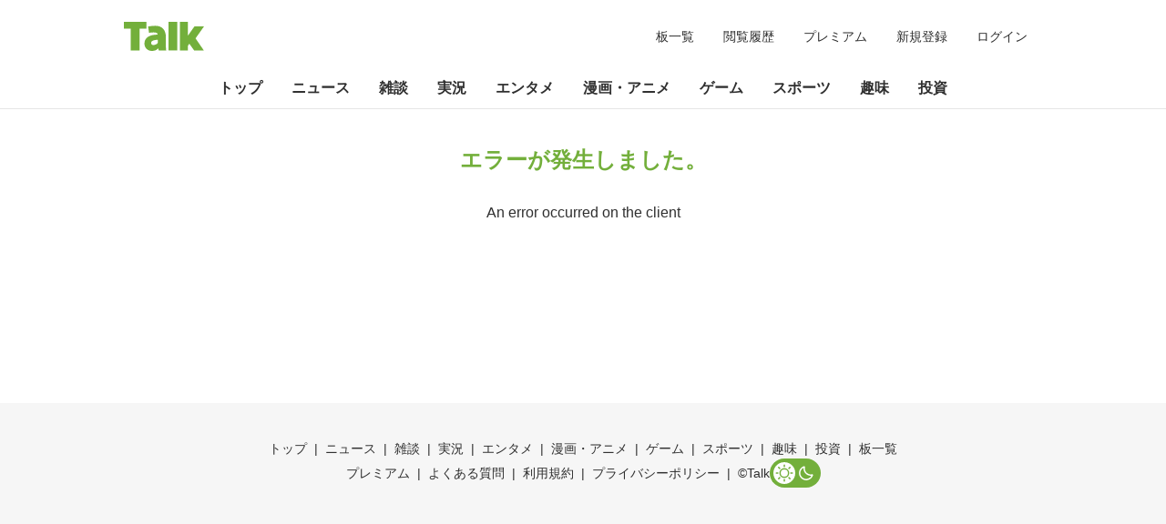

--- FILE ---
content_type: text/html; charset=utf-8
request_url: https://talk.jp/boards/body/1683665202
body_size: 12956
content:
<!DOCTYPE html><html lang="ja"><head><meta charSet="utf-8" data-next-head=""/><link rel="canonical" href="https://talk.jp/boards/body/1683665202" data-next-head=""/><title data-next-head="">過敏性腸症候群ガス型・SIBO・腸管カンジダ症総合スレ | みんなの掲示板 Talk (トーク)</title><meta name="viewport" content="width=device-width,initial-scale=1.0" data-next-head=""/><meta name="apple-mobile-web-app-capable" content="yes" data-next-head=""/><meta name="apple-mobile-web-app-title" content="Talk (トーク) | みんなの掲示板" data-next-head=""/><meta name="theme-color" content="#73AF3B" data-next-head=""/><meta name="keywords" content="Talk, トーク, 掲示板, BBS, 匿名" data-next-head=""/><meta name="description" content="過敏性腸症候群ガス型・SIBO・腸管カンジダ症総合スレ。Talk (トーク) は、自由な会話を楽しんでいただける匿名掲示板です。" data-next-head=""/><meta property="og:locale" content="ja_JP" data-next-head=""/><meta property="og:url" content="https://talk.jp" data-next-head=""/><meta property="og:title" content="過敏性腸症候群ガス型・SIBO・腸管カンジダ症総合スレ | みんなの掲示板 Talk (トーク)" data-next-head=""/><meta property="og:site_name" content="Talk (トーク) | みんなの掲示板" data-next-head=""/><meta property="og:description" content="Talk (トーク) は、自由な会話を楽しんでいただける匿名掲示板です。" data-next-head=""/><meta property="og:image" content="https://talk.jp/ogimage.png" data-next-head=""/><meta property="og:type" content="website" data-next-head=""/><link rel="icon" href="https://talk.jp/favicon.ico" data-next-head=""/><link rel="apple-touch-icon" sizes="180x180" href="https://talk.jp/apple-touch-icon-180x180.png" data-next-head=""/><link rel="icon" type="image/png" sizes="512x512" href="https://talk.jp/android-chrome-512x512.png" data-next-head=""/><script type="application/ld+json" data-next-head="">{"@context":"https://schema.org","@type":"DiscussionForumPosting","mainEntityOfPage":{"@type":"WebPage","@id":"https://talk.jp/boards/body/1683665202"},"headline":"過敏性腸症候群ガス型・SIBO・腸管カンジダ症総合スレ","datePublished":"2023-05-10T05:46:42+0900","dateModified":"2023-07-11T12:37:55+0900","description":"過敏性腸症候群ガス型・SIBO・腸管カンジダ症総合スレ","author":{"@type":"Person","name":"病弱名無しさん","url":"https://talk.jp/users/nanashi"},"publisher":{"@type":"Organization","name":"みんなの掲示板 Talk (トーク)","logo":{"@type":"ImageObject","url":"https://talk.jp/logotype.svg","width":88,"height":32}},"image":{"@type":"ImageObject","url":"https://talk.jp/ogimage.png","height":630,"width":1200},"url":"https://talk.jp/boards/body/1683665202","text":"↑冒頭にコレを3行重ねてスレ立てしておく\n\n過敏性腸症候群でおならが頻繁に出てしまう症状を扱ったスレです。\nアメリカでの研究では、IBSと診断されている人の78％にSIBOが合併していたとの報告があります。\nSIBO、IBS、FDは大変近い病態であり、お互いオーバラップする部分も多いのではないかと考えてられています。\n\n過敏性腸症候群（IBS）と小腸内細菌異常増殖症（SIBO）の関係IBS・SIBO\nhttps://www.lukesashiya.com/treatment/ibs/ibs_sibo.html","comment":[{"@type":"Comment","text":"↑冒頭にコレを3行重ねてスレ立てしておく\n\n過敏性腸症候群でおならが頻繁に出てしまう症状を扱ったスレです。\nアメリカでの研究では、IBSと診断されている人の78％にSIBOが合併していたとの報告があります。\nSIBO、IBS、FDは大変近い病態であり、お互いオーバラップする部分も多いのではないかと考えてられています。\n\n過敏性腸症候群（IBS）と小腸内細菌異常増殖症（SIBO）の関係IBS・SIBO\nhttps://www.lukesashiya.com/treatment/ibs/ibs_sibo.html","datePublished":"2023-05-10T05:46:42+0900","author":{"@type":"Person","name":"病弱名無しさん","url":"https://talk.jp/users/nanashi"}},{"@type":"Comment","text":"テスト","datePublished":"2023-07-11T12:37:55+0900","author":{"@type":"Person","name":"病弱名無しさん","url":"https://talk.jp/users/nanashi"}}],"interactionStatistic":{"@type":"InteractionCounter","interactionType":"https://schema.org/CommentAction","userInteractionCount":2}}</script><link data-next-font="" rel="preconnect" href="/" crossorigin="anonymous"/><link rel="preload" href="/_next/static/css/d7875795e834aa3f.css" as="style"/><link rel="stylesheet" href="/_next/static/css/d7875795e834aa3f.css" data-n-g=""/><link rel="preload" href="/_next/static/css/a46c1d3a75bcab6e.css" as="style"/><link rel="stylesheet" href="/_next/static/css/a46c1d3a75bcab6e.css" data-n-p=""/><link rel="preload" href="/_next/static/css/104e34e338e0f3a4.css" as="style"/><link rel="stylesheet" href="/_next/static/css/104e34e338e0f3a4.css" data-n-p=""/><link rel="preload" href="/_next/static/css/6b0d92d19ad627ea.css" as="style"/><link rel="stylesheet" href="/_next/static/css/6b0d92d19ad627ea.css" data-n-p=""/><noscript data-n-css=""></noscript><script defer="" nomodule="" src="/_next/static/chunks/polyfills-42372ed130431b0a.js"></script><script src="/_next/static/chunks/webpack-5381863dc66a9c32.js" defer=""></script><script src="/_next/static/chunks/framework-e8a7bc791b8bbce3.js" defer=""></script><script src="/_next/static/chunks/main-4c4c5541d7d58a9a.js" defer=""></script><script src="/_next/static/chunks/pages/_app-1f0fad6b47f24b1f.js" defer=""></script><script src="/_next/static/chunks/7e42aecb-c9d29bee94cdcb2d.js" defer=""></script><script src="/_next/static/chunks/4587-83575a525307f87c.js" defer=""></script><script src="/_next/static/chunks/8230-3c5543fbc259674b.js" defer=""></script><script src="/_next/static/chunks/454-28ef6ad9d379232a.js" defer=""></script><script src="/_next/static/chunks/9614-0a0ce4e139beda84.js" defer=""></script><script src="/_next/static/chunks/4240-802a598c8209ad93.js" defer=""></script><script src="/_next/static/chunks/8828-0d180b3a4e13db75.js" defer=""></script><script src="/_next/static/chunks/1576-cf54aeda914e65a1.js" defer=""></script><script src="/_next/static/chunks/1710-2958966284b64219.js" defer=""></script><script src="/_next/static/chunks/9807-afff90071a9f0308.js" defer=""></script><script src="/_next/static/chunks/pages/boards/%5Bboard%5D/%5Bthread%5D-1ce2f4ece6d5d2ca.js" defer=""></script><script src="/_next/static/vuFCUeIUvS9r46VeGseuH/_buildManifest.js" defer=""></script><script src="/_next/static/vuFCUeIUvS9r46VeGseuH/_ssgManifest.js" defer=""></script></head><body class=""><div id="__next"><div class="
        header_wrapper___AgkP
        
      "><div class="header_header__pwrbs"><h1 class="header_logoWrapper__tSXEH"><a class="header_logoActive__oK42N" href="/"><img alt="Talk (トーク) | みんなの掲示板" loading="lazy" width="88" height="32" decoding="async" data-nimg="1" class="header_logo__AqbZa" style="color:transparent" src="/_next/static/media/logotype.79f77c86.svg"/></a></h1><div class="header_pcMenu__bVKe1"><a href="/boards">板一覧</a><a href="/history">閲覧履歴</a><a href="/premium">プレミアム</a><a href="/register">新規登録</a><a href="/login">ログイン</a></div><div class="header_spMenu__xYipi"><button type="button" aria-label="検索"><svg width="24" height="24" viewBox="0 0 24 24" fill="none" xmlns="http://www.w3.org/2000/svg" class="ambientIcon"><path d="M10.875 18.75C15.2242 18.75 18.75 15.2242 18.75 10.875C18.75 6.52576 15.2242 3 10.875 3C6.52576 3 3 6.52576 3 10.875C3 15.2242 6.52576 18.75 10.875 18.75Z" stroke="#2F2F2F" stroke-width="1.5" stroke-linecap="round" stroke-linejoin="round"></path><path d="M16.4438 16.4438L21 21.0001" stroke="#2F2F2F" stroke-width="1.5" stroke-linecap="round" stroke-linejoin="round"></path></svg></button><button type="button" aria-label="メニュー"><svg width="24" height="24" viewBox="0 0 24 24" fill="none" xmlns="http://www.w3.org/2000/svg" class="ambientIcon"><path d="M3.75 12H20.25" stroke="#2F2F2F" stroke-width="1.5" stroke-linecap="round" stroke-linejoin="round"></path><path d="M3.75 6H20.25" stroke="#2F2F2F" stroke-width="1.5" stroke-linecap="round" stroke-linejoin="round"></path><path d="M3.75 18H20.25" stroke="#2F2F2F" stroke-width="1.5" stroke-linecap="round" stroke-linejoin="round"></path></svg></button></div><div class="slideInRight_slideIn__7zFwu  "><header class="menu_header__Iojst"><div></div><button type="button" class="menu_closeButton__2jWee" aria-label="閉じる"><svg width="24" height="24" viewBox="0 0 24 24" fill="none" xmlns="http://www.w3.org/2000/svg" class="ambientIcon"><path d="M18.75 5.25L5.25 18.75" stroke="#2F2F2F" stroke-width="1.5" stroke-linecap="round" stroke-linejoin="round"></path><path d="M18.75 18.75L5.25 5.25" stroke="#2F2F2F" stroke-width="1.5" stroke-linecap="round" stroke-linejoin="round"></path></svg></button></header><main></main></div><div class="slideInRight_slideIn__7zFwu  "><header class="menu_header__Iojst"><div class="menu_hidden__Xof4u"><img alt="x" loading="lazy" width="24" height="24" decoding="async" data-nimg="1" style="color:transparent" src="/_next/static/media/arrow_left.0be4c52a.svg"/></div><div></div><button type="button" class="menu_closeButton__2jWee" aria-label="閉じる"><svg width="24" height="24" viewBox="0 0 24 24" fill="none" xmlns="http://www.w3.org/2000/svg" class="ambientIcon"><path d="M18.75 5.25L5.25 18.75" stroke="#2F2F2F" stroke-width="1.5" stroke-linecap="round" stroke-linejoin="round"></path><path d="M18.75 18.75L5.25 5.25" stroke="#2F2F2F" stroke-width="1.5" stroke-linecap="round" stroke-linejoin="round"></path></svg></button></header><main><div class="menu_items__DaZLS"><a class="menu_item__xV_oS" href="/boards"><div>板一覧</div></a><a class="menu_item__xV_oS" href="/history"><div>閲覧履歴</div></a></div><div class="menu_items__DaZLS"><a href="/premium" class="menu_item__xV_oS"><div>プレミアムサービス</div></a></div><div class="menu_items__DaZLS"><a class="menu_item__xV_oS" href="/login"><div>ログイン</div></a><a class="menu_item__xV_oS" href="/register"><div>新規登録</div></a></div></main></div></div><div class="header_nav__i0NOE"><div class="header_container__dwp8i"><div class="top naviMenu_menuItem__ycURo naviMenu_top__NUgAz naviMenu_active__MVZIO active"><a href="/">トップ</a></div><div class="news naviMenu_menuItem__ycURo naviMenu_news__zhR6Z  naviMenu_hoverable__mmb8t"><a href="/categories/news">ニュース</a><div class="naviMenu_boardsWrapper__R4GXk"><div class="naviMenu_boards__6Nopt"><a class="boardList_board__g9NDX boardList_news__aumi5" href="/boards/newsplus">ニュース速報+</a></div></div></div><div class="chat naviMenu_menuItem__ycURo naviMenu_chat__lYXzg  naviMenu_hoverable__mmb8t"><a href="/categories/chat">雑談</a><div class="naviMenu_boardsWrapper__R4GXk"><div class="naviMenu_boards__6Nopt"><a class="boardList_board__g9NDX boardList_chat__lRlYb" href="/boards/news">ニュース速報</a><a class="boardList_board__g9NDX boardList_chat__lRlYb" href="/boards/news4vip">ニュー速VIP</a><a class="boardList_board__g9NDX boardList_chat__lRlYb" href="/boards/poverty">ニュー速(嫌儲)</a><a class="boardList_board__g9NDX boardList_chat__lRlYb" href="/boards/entrance">ラウンジ</a><a class="boardList_board__g9NDX boardList_chat__lRlYb" href="/boards/mog2">なんでもあり</a><a class="boardList_board__g9NDX boardList_chat__lRlYb" href="/boards/nanmin">難民</a><a class="boardList_board__g9NDX boardList_chat__lRlYb" href="/boards/ms">既婚女性</a><a class="boardList_board__g9NDX boardList_chat__lRlYb" href="/boards/male">独身男性</a></div></div></div><div class="live naviMenu_menuItem__ycURo naviMenu_live__wG5kW  naviMenu_hoverable__mmb8t"><a href="/categories/live">実況</a><div class="naviMenu_boardsWrapper__R4GXk"><div class="naviMenu_boards__6Nopt"><a class="boardList_board__g9NDX boardList_live__h2h1k" href="/boards/livegalileo">なんでも実況G</a><a class="boardList_board__g9NDX boardList_live__h2h1k" href="/boards/livejupiter">なんでも実況J</a><a class="boardList_board__g9NDX boardList_live__h2h1k" href="/boards/liveuranus">なんでも実況U</a><a class="boardList_board__g9NDX boardList_live__h2h1k" href="/boards/livenhk">番組ch(NHK)</a><a class="boardList_board__g9NDX boardList_live__h2h1k" href="/boards/livecx">番組ch(フジ)</a><a class="boardList_board__g9NDX boardList_live__h2h1k" href="/boards/liveetv">番組ch(教育)</a><a class="boardList_board__g9NDX boardList_live__h2h1k" href="/boards/liventv">番組ch(NTV)</a><a class="boardList_board__g9NDX boardList_live__h2h1k" href="/boards/livetbs">番組ch(TBS)</a><a class="boardList_board__g9NDX boardList_live__h2h1k" href="/boards/liveanb">番組ch(朝日)</a><a class="boardList_board__g9NDX boardList_live__h2h1k" href="/boards/livetx">番組ch(TX)</a></div></div></div><div class="entame naviMenu_menuItem__ycURo naviMenu_entame__gFv5z  naviMenu_hoverable__mmb8t"><a href="/categories/entame">エンタメ</a><div class="naviMenu_boardsWrapper__R4GXk"><div class="naviMenu_boards__6Nopt"><a class="boardList_board__g9NDX boardList_entame__uttCa" href="/boards/streaming">YouTube</a><a class="boardList_board__g9NDX boardList_entame__uttCa" href="/boards/nogizaka">乃木坂46</a><a class="boardList_board__g9NDX boardList_entame__uttCa" href="/boards/morningcoffee">モ娘（狼）</a><a class="boardList_board__g9NDX boardList_entame__uttCa" href="/boards/uraidol">AKBサロン(裏)</a><a class="boardList_board__g9NDX boardList_entame__uttCa" href="/boards/nmb">NMB48</a><a class="boardList_board__g9NDX boardList_entame__uttCa" href="/boards/siki">宝塚・四季</a><a class="boardList_board__g9NDX boardList_entame__uttCa" href="/boards/net">ネットwatch</a><a class="boardList_board__g9NDX boardList_entame__uttCa" href="/boards/tvd">テレビドラマ</a><a class="boardList_board__g9NDX boardList_entame__uttCa" href="/boards/4sama">アジアエンタメ</a><a class="boardList_board__g9NDX boardList_entame__uttCa" href="/boards/movie">映画一般・8mm</a></div></div></div><div class="manga-anime naviMenu_menuItem__ycURo naviMenu_manga-anime__NMQyd  naviMenu_hoverable__mmb8t"><a href="/categories/manga-anime">漫画・アニメ</a><div class="naviMenu_boardsWrapper__R4GXk"><div class="naviMenu_boards__6Nopt"><a class="boardList_board__g9NDX boardList_manga-anime__MzFbK" href="/boards/anime">アニメ</a><a class="boardList_board__g9NDX boardList_manga-anime__MzFbK" href="/boards/anime2">アニメ２</a><a class="boardList_board__g9NDX boardList_manga-anime__MzFbK" href="/boards/asaloon">アニメサロン</a><a class="boardList_board__g9NDX boardList_manga-anime__MzFbK" href="/boards/comic">漫画</a><a class="boardList_board__g9NDX boardList_manga-anime__MzFbK" href="/boards/csaloon">漫画サロン</a><a class="boardList_board__g9NDX boardList_manga-anime__MzFbK" href="/boards/doujin">同人</a><a class="boardList_board__g9NDX boardList_manga-anime__MzFbK" href="/boards/2chbook">同人ノウハウ</a><a class="boardList_board__g9NDX boardList_manga-anime__MzFbK" href="/boards/lovelive">ラブライブ！</a><a class="boardList_board__g9NDX boardList_manga-anime__MzFbK" href="/boards/wcomic">週刊少年漫画</a><a class="boardList_board__g9NDX boardList_manga-anime__MzFbK" href="/boards/animovie">アニメ映画</a><a class="boardList_board__g9NDX boardList_manga-anime__MzFbK" href="/boards/bookall">文芸書籍サロン</a></div></div></div><div class="game naviMenu_menuItem__ycURo naviMenu_game__5A46w  naviMenu_hoverable__mmb8t"><a href="/categories/game">ゲーム</a><div class="naviMenu_boardsWrapper__R4GXk"><div class="naviMenu_boards__6Nopt"><a class="boardList_board__g9NDX boardList_game__d7CeN" href="/boards/gamesm">スマホゲーム</a><a class="boardList_board__g9NDX boardList_game__d7CeN" href="/boards/applism">スマホアプリ</a><a class="boardList_board__g9NDX boardList_game__d7CeN" href="/boards/game">PCゲーム</a><a class="boardList_board__g9NDX boardList_game__d7CeN" href="/boards/famicom">家庭用ゲーム</a><a class="boardList_board__g9NDX boardList_game__d7CeN" href="/boards/ghard">ハード・業界</a><a class="boardList_board__g9NDX boardList_game__d7CeN" href="/boards/ogame">ネトゲ実況</a><a class="boardList_board__g9NDX boardList_game__d7CeN" href="/boards/ogame2">ネトゲ実況2</a><a class="boardList_board__g9NDX boardList_game__d7CeN" href="/boards/ogame3">ネトゲ実況3</a><a class="boardList_board__g9NDX boardList_game__d7CeN" href="/boards/hunter">モンハン</a><a class="boardList_board__g9NDX boardList_game__d7CeN" href="/boards/ffo">FFO</a></div></div></div><div class="sports naviMenu_menuItem__ycURo naviMenu_sports__1lqTF  naviMenu_hoverable__mmb8t"><a href="/categories/sports">スポーツ</a><div class="naviMenu_boardsWrapper__R4GXk"><div class="naviMenu_boards__6Nopt"><a class="boardList_board__g9NDX boardList_sports__v1SP7" href="/boards/livebase">野球ch</a><a class="boardList_board__g9NDX boardList_sports__v1SP7" href="/boards/base">プロ野球</a><a class="boardList_board__g9NDX boardList_sports__v1SP7" href="/boards/hsb">高校野球</a><a class="boardList_board__g9NDX boardList_sports__v1SP7" href="/boards/mlb">野球総合</a><a class="boardList_board__g9NDX boardList_sports__v1SP7" href="/boards/livefoot">サッカーch</a><a class="boardList_board__g9NDX boardList_sports__v1SP7" href="/boards/soccer">国内サッカー</a><a class="boardList_board__g9NDX boardList_sports__v1SP7" href="/boards/football">海外サッカー</a><a class="boardList_board__g9NDX boardList_sports__v1SP7" href="/boards/dome">スポーツch</a><a class="boardList_board__g9NDX boardList_sports__v1SP7" href="/boards/sposaloon">スポーツサロン</a><a class="boardList_board__g9NDX boardList_sports__v1SP7" href="/boards/basket">バスケット</a><a class="boardList_board__g9NDX boardList_sports__v1SP7" href="/boards/ovalball">ラグビー</a></div></div></div><div class="hobby naviMenu_menuItem__ycURo naviMenu_hobby__hAKey  naviMenu_hoverable__mmb8t"><a href="/categories/hobby">趣味</a><div class="naviMenu_boardsWrapper__R4GXk"><div class="naviMenu_boards__6Nopt"><a class="boardList_board__g9NDX boardList_hobby__SiEZp" href="/boards/keiba">競馬</a><a class="boardList_board__g9NDX boardList_hobby__SiEZp" href="/boards/uma">競馬２</a><a class="boardList_board__g9NDX boardList_hobby__SiEZp" href="/boards/slotk">スロット機種</a><a class="boardList_board__g9NDX boardList_hobby__SiEZp" href="/boards/pachik">パチンコ機種等</a><a class="boardList_board__g9NDX boardList_hobby__SiEZp" href="/boards/auto">車種・車メーカー</a><a class="boardList_board__g9NDX boardList_hobby__SiEZp" href="/boards/bike">バイク</a><a class="boardList_board__g9NDX boardList_hobby__SiEZp" href="/boards/fish">釣り</a><a class="boardList_board__g9NDX boardList_hobby__SiEZp" href="/boards/toy">おもちゃ</a><a class="boardList_board__g9NDX boardList_hobby__SiEZp" href="/boards/fashion">ファッション</a><a class="boardList_board__g9NDX boardList_hobby__SiEZp" href="/boards/ramen">ラーメン</a><a class="boardList_board__g9NDX boardList_hobby__SiEZp" href="/boards/mj">麻雀・他</a><a class="boardList_board__g9NDX boardList_hobby__SiEZp" href="/boards/bgame">将棋・チェス</a></div></div></div><div class="investment naviMenu_menuItem__ycURo naviMenu_investment__q_L8h  naviMenu_hoverable__mmb8t"><a href="/categories/investment">投資</a><div class="naviMenu_boardsWrapper__R4GXk"><div class="naviMenu_boards__6Nopt"><a class="boardList_board__g9NDX boardList_investment__1BTmQ" href="/boards/stock">株式</a><a class="boardList_board__g9NDX boardList_investment__1BTmQ" href="/boards/livemarket1">市況1</a><a class="boardList_board__g9NDX boardList_investment__1BTmQ" href="/boards/livemarket2">市況2</a><a class="boardList_board__g9NDX boardList_investment__1BTmQ" href="/boards/market">投資一般</a><a class="boardList_board__g9NDX boardList_investment__1BTmQ" href="/boards/cryptocoin">仮想通貨板</a><a class="boardList_board__g9NDX boardList_investment__1BTmQ" href="/boards/stockb">株個別銘柄</a></div></div></div></div><div class="header_shadowLeft__JpmjZ"></div><div class="header_shadowRight__z6_ht"></div></div></div><div class="container"><main class="thread_thread__Z_6lX"><div class="main"><div id="thread"><ul class="breadcrumb_breadcrumbs__G5_29 " itemType="https://schema.org/BreadcrumbList" itemscope=""><li itemProp="itemListElement" itemType="https://schema.org/ListItem" itemscope=""><a itemProp="item" href="/"><span itemProp="name">トップ</span></a><meta itemProp="position" content="1"/></li><li itemProp="itemListElement" itemType="https://schema.org/ListItem" itemscope=""><a itemProp="item" href="/boards"><span itemProp="name">板一覧</span></a><meta itemProp="position" content="2"/></li><li itemProp="itemListElement" itemType="https://schema.org/ListItem" itemscope=""><a itemProp="item" href="/boards/body"><span itemProp="name">身体・健康</span></a><meta itemProp="position" content="3"/></li></ul><article><div class=""><h2 class="thread_title__Mlo8U">過敏性腸症候群ガス型・SIBO・腸管カンジダ症総合スレ</h2></div><time class="flex justify-end text-talk-text-gray text-xs" dateTime="2023-07-11T12:37:55+0900" itemProp="dateModified">最終更新 <!-- -->2023/07/11 12:37</time><div class="comments thread_comments__kKY8R"><div class="comment comment_comment__CVCf2 depth-0"><span class="comment_offset__10Afs" id="comment-1"></span><div class="comment_head__czLU2"><div class="comment_part__BUdBA"><div class="comment_number__JlDls">1<!-- -->.</div><div class="comment_icon__yJsix"><img alt="ユーザー" loading="lazy" width="24" height="24" decoding="async" data-nimg="1" style="color:transparent" src="/_next/static/media/user.1feaf17b.svg"/></div><div class="comment_name__4YQ34">病弱名無しさん</div></div><div class="comment_part__BUdBA">EkJPtNPu0<div class="extraMenuButton_extraMenu__M8KTB" tabindex="0"></div></div></div><div class="comment_body__edDQj  comment_has_quote__dgUsi"><div class="replaceLinks_body__Depvc"><span>↑冒頭にコレを3行重ねてスレ立てしておく<br/><br/>過敏性腸症候群でおならが頻繁に出てしまう症状を扱ったスレです。<br/>アメリカでの研究では、IBSと診断されている人の78％にSIBOが合併していたとの報告があります。<br/>SIBO、IBS、FDは大変近い病態であり、お互いオーバラップする部分も多いのではないかと考えてられています。<br/><br/>過敏性腸症候群（IBS）と小腸内細菌異常増殖症（SIBO）の関係IBS・SIBO<br/></span><a rel="nofollow" target="_blank" href="/c?https://www.lukesashiya.com/treatment/ibs/ibs_sibo.html">https://www.lukesashiya.com/treatment/ibs/ibs_sibo.html</a></div><div class="comment_quote__A6e0y">出典 <a target="_blank" class="comment_quote_link__yc2pZ" rel="nofollow" href="/c?https://rio2016.5ch.net/test/read.cgi/body/1683665202">https://rio2016.5ch.net/test/read.cgi/body/1683665202</a></div></div><div class="comment_foot__jFP4B"><time class="comment_sub__zL8Ug" dateTime="2023-05-10T05:46:42+0900">2023/05/10 05:46:42</time><div class="comment_actions__ZmiQY"></div></div></div><div class="thread_sub__6TF94"><div class="thread_subLeft__KtvkQ"><div class="thread_count__kHqGh"><img alt="" loading="lazy" width="16" height="16" decoding="async" data-nimg="1" class="mr-1" style="color:transparent" src="/_next/static/media/chats-circle.e241d8f6.svg"/><span>2</span></div><button type="button" class="basicButton_button__MCPEY   basicButton_link__y5uh3   basicButton_bold__qBLGW basicButton_text_s__V7sxf thread_scrollToBottom__yfF8w" aria-label="">コメント欄へ移動</button></div><div class="thread_control__wwQ2H"><div class="thread_current__tJxdW">すべて</div><div class="thread_separator___rBgl" aria-label="">|</div><a href="/boards/body/1683665202/l50">最新の50件</a></div></div><div class="comment comment_comment__CVCf2 depth-0"><span class="comment_offset__10Afs" id="comment-2"></span><div class="comment_head__czLU2"><div class="comment_part__BUdBA"><div class="comment_number__JlDls">2<!-- -->.</div><div class="comment_icon__yJsix"><img alt="ユーザー" loading="lazy" width="24" height="24" decoding="async" data-nimg="1" style="color:transparent" src="/_next/static/media/user.1feaf17b.svg"/></div><div class="comment_name__4YQ34">病弱名無しさん</div></div><div class="comment_part__BUdBA">jiq3f<div class="extraMenuButton_extraMenu__M8KTB" tabindex="0"></div></div></div><div class="comment_body__edDQj  "><div class="replaceLinks_body__Depvc"><span>テスト</span></div></div><div class="comment_foot__jFP4B"><time class="comment_sub__zL8Ug" dateTime="2023-07-11T12:37:55+0900">2023/07/11 12:37:55</time><div class="comment_actions__ZmiQY"></div></div></div></div></article><div class="newCommentsInformation_information__GYnm4 w-full flex justify-center items-center text-blue-link hover:underline"><button class="flex justify-center items-center font-bold w-full"><span>新着コメント </span><img alt="再読み込み" loading="lazy" width="16" height="16" decoding="async" data-nimg="1" class="newCommentsInformation_icon__oZ5zf w-4 h-4" style="color:transparent" src="/_next/static/media/reload-blue.a38d465d.svg"/></button></div><div id="form"><form id="comment-form" class="commentForm_form__opyjy"><div class="commentForm_row__hUi_R"><div class="flex flex-col w-full"><textarea name="comment" class="textarea_textarea__TRcGs" style="height:7.5rem;min-height:7.5rem" placeholder="コメントをどうぞ"></textarea></div></div><div class="commentForm_row__hUi_R"><div class="    commentForm_name__3XEmy"><input id="name" class="input_input__cqpxz    " type="text" placeholder="名前" value=""/></div><div class="commentForm_checkboxes__KZiaz"><label class="checkbox_label__yLGV_"><input type="checkbox" class="" name="defaultName"/><span>名無し</span></label><label class="checkbox_label__yLGV_"><input type="checkbox" class="" name="sage"/><span>sage</span></label></div></div><div class="commentForm_actions__vJbi_"><button type="submit" class="basicButton_button__MCPEY basicButton_primary__Jqiwi       commentForm_submit__KZngh" aria-label="">書き込む</button><div class="hidden"><div id="cf-turnstile" style="width:0;height:0;overflow:hidden"></div></div></div></form></div></div><div class="block pc:hidden"><section class="thread_threads____QOd"><section class="thread_head__USaQE"><h3>人気のスレッド</h3></section><section><article class="article_article__lxoSX"><a href="/boards/ms/1764504267"><span class="article_title__KGenZ article_paren__wFeHH"><span class="article_text__7gtvc">【名無し奥も○○奥もみんな来い】気楽に井戸端会議🤕😡❤️【転載禁止】</span><span class="labels_label__JruC6"><span>IDなし</span></span></span></a><div class="article_sub__NWLUD"><a href="/boards/ms">既婚女性</a><div class="article_sub_bottom__UYm73"><div class="article_sub_bottom_left__UvcY_"><div class="article_count__zGoyj"><img alt="コメント数" loading="lazy" width="16" height="16" decoding="async" data-nimg="1" style="color:transparent" src="/_next/static/media/chats-circle.e241d8f6.svg"/>627</div><div class="article_speed__8O3BQ"><img alt="勢い" loading="lazy" width="16" height="16" decoding="async" data-nimg="1" style="color:transparent" src="/_next/static/media/trend-up.c42c71a7.svg"/>9525.7</div></div><time class="article_datetime__nLRD_" dateTime="2025-11-30T22:39:05+0900">2025/11/30 22:39:05</time></div></div></article><article class="article_article__lxoSX"><a href="/boards/nogizaka/1764502008"><span class="article_title__KGenZ article_paren__wFeHH"><span class="article_text__7gtvc">【ビリヤニ】乃木坂46★16569【本スレ】</span><span class="labels_label__JruC6"><span>slip</span></span></span></a><div class="article_sub__NWLUD"><a href="/boards/nogizaka">乃木坂46</a><div class="article_sub_bottom__UYm73"><div class="article_sub_bottom_left__UvcY_"><div class="article_count__zGoyj"><img alt="コメント数" loading="lazy" width="16" height="16" decoding="async" data-nimg="1" style="color:transparent" src="/_next/static/media/chats-circle.e241d8f6.svg"/>458</div><div class="article_speed__8O3BQ"><img alt="勢い" loading="lazy" width="16" height="16" decoding="async" data-nimg="1" style="color:transparent" src="/_next/static/media/trend-up.c42c71a7.svg"/>4980</div></div><time class="article_datetime__nLRD_" dateTime="2025-11-30T22:39:12+0900">2025/11/30 22:39:12</time></div></div></article><article class="article_article__lxoSX"><a href="/boards/nogizaka/1764488306"><span class="article_title__KGenZ "><span class="article_text__7gtvc">FNS歌謡祭の乃木坂サンリオコラボ「君は天然色」歌唱メンバーは菅原井上小川筒井</span></span></a><div class="article_sub__NWLUD"><a href="/boards/nogizaka">乃木坂46</a><div class="article_sub_bottom__UYm73"><div class="article_sub_bottom_left__UvcY_"><div class="article_count__zGoyj"><img alt="コメント数" loading="lazy" width="16" height="16" decoding="async" data-nimg="1" style="color:transparent" src="/_next/static/media/chats-circle.e241d8f6.svg"/>370</div><div class="article_speed__8O3BQ"><img alt="勢い" loading="lazy" width="16" height="16" decoding="async" data-nimg="1" style="color:transparent" src="/_next/static/media/trend-up.c42c71a7.svg"/>1476.7</div></div><time class="article_datetime__nLRD_" dateTime="2025-11-30T22:37:32+0900">2025/11/30 22:37:32</time></div></div></article><article class="article_article__lxoSX"><a href="/boards/newsplus/1764471805"><span class="article_title__KGenZ article_paren__wFeHH"><span class="article_text__7gtvc">【おときさん】サンモニ出演歌手、高市首相に台湾有事発言の撤回要望「日本を攻撃目標にしていいと言っている」</span></span><img alt="" loading="lazy" width="80" height="80" decoding="async" data-nimg="1" class="article_thumbnail__Br86s article_s__1yFmr" style="color:transparent" src="https://fast-img.net/thread-images/c4/f3/thumb_c4f30f73817c74d04eee9e2cf28e67ef462af02f.jpeg"/></a><div class="article_sub__NWLUD"><a href="/boards/newsplus">ニュース速報+</a><div class="article_sub_bottom__UYm73"><div class="article_sub_bottom_left__UvcY_"><div class="article_count__zGoyj"><img alt="コメント数" loading="lazy" width="16" height="16" decoding="async" data-nimg="1" style="color:transparent" src="/_next/static/media/chats-circle.e241d8f6.svg"/>523</div><div class="article_speed__8O3BQ"><img alt="勢い" loading="lazy" width="16" height="16" decoding="async" data-nimg="1" style="color:transparent" src="/_next/static/media/trend-up.c42c71a7.svg"/>1184.5</div></div><time class="article_datetime__nLRD_" dateTime="2025-11-30T22:35:21+0900">2025/11/30 22:35:21</time></div></div></article><article class="article_article__lxoSX"><a href="/boards/nogizaka/1764507632"><span class="article_title__KGenZ "><span class="article_text__7gtvc">日向坂メンバー顔デカランキング</span></span></a><div class="article_sub__NWLUD"><a href="/boards/nogizaka">乃木坂46</a><div class="article_sub_bottom__UYm73"><div class="article_sub_bottom_left__UvcY_"><div class="article_count__zGoyj"><img alt="コメント数" loading="lazy" width="16" height="16" decoding="async" data-nimg="1" style="color:transparent" src="/_next/static/media/chats-circle.e241d8f6.svg"/>31</div><div class="article_speed__8O3BQ"><img alt="勢い" loading="lazy" width="16" height="16" decoding="async" data-nimg="1" style="color:transparent" src="/_next/static/media/trend-up.c42c71a7.svg"/>1153.5</div></div><time class="article_datetime__nLRD_" dateTime="2025-11-30T22:38:59+0900">2025/11/30 22:38:59</time></div></div></article><article class="article_article__lxoSX"><a href="/boards/newsplus/1764490417"><span class="article_title__KGenZ article_paren__wFeHH"><span class="article_text__7gtvc">【痛勤】首都圏の通勤ラッシュがどんどんひどくなっている　JR埼京線は混雑率163％！コロナ前に戻ったわけ</span></span><img alt="" loading="lazy" width="80" height="80" decoding="async" data-nimg="1" class="article_thumbnail__Br86s article_s__1yFmr" style="color:transparent" src="https://fast-img.net/thread-images/1d/02/thumb_1d02fe0863bceac76c57082d95fe4661ae100fee.jpeg"/></a><div class="article_sub__NWLUD"><a href="/boards/newsplus">ニュース速報+</a><div class="article_sub_bottom__UYm73"><div class="article_sub_bottom_left__UvcY_"><div class="article_count__zGoyj"><img alt="コメント数" loading="lazy" width="16" height="16" decoding="async" data-nimg="1" style="color:transparent" src="/_next/static/media/chats-circle.e241d8f6.svg"/>248</div><div class="article_speed__8O3BQ"><img alt="勢い" loading="lazy" width="16" height="16" decoding="async" data-nimg="1" style="color:transparent" src="/_next/static/media/trend-up.c42c71a7.svg"/>1096.7</div></div><time class="article_datetime__nLRD_" dateTime="2025-11-30T22:38:19+0900">2025/11/30 22:38:19</time></div></div></article><article class="article_article__lxoSX"><a href="/boards/newsplus/1764472758"><span class="article_title__KGenZ article_paren__wFeHH"><span class="article_text__7gtvc">【社会】「日本が戦争に一歩踏み出す危機感」官邸前で抗議デモ 高市総理“台湾有事”発言の撤回求める 中国メディアの姿も</span></span><img alt="" loading="lazy" width="80" height="80" decoding="async" data-nimg="1" class="article_thumbnail__Br86s article_s__1yFmr" style="color:transparent" src="https://fast-img.net/thread-images/e4/cd/thumb_e4cd5273098de25d09665693acc2435b9ceb1d20.jpeg"/></a><div class="article_sub__NWLUD"><a href="/boards/newsplus">ニュース速報+</a><div class="article_sub_bottom__UYm73"><div class="article_sub_bottom_left__UvcY_"><div class="article_count__zGoyj"><img alt="コメント数" loading="lazy" width="16" height="16" decoding="async" data-nimg="1" style="color:transparent" src="/_next/static/media/chats-circle.e241d8f6.svg"/>468</div><div class="article_speed__8O3BQ"><img alt="勢い" loading="lazy" width="16" height="16" decoding="async" data-nimg="1" style="color:transparent" src="/_next/static/media/trend-up.c42c71a7.svg"/>1087.1</div></div><time class="article_datetime__nLRD_" dateTime="2025-11-30T22:38:07+0900">2025/11/30 22:38:07</time></div></div></article><article class="article_article__lxoSX"><a href="/boards/nogizaka/1764507878"><span class="article_title__KGenZ "><span class="article_text__7gtvc">久保ちゃんの次の「乃木坂の宝」って誰になるの？</span></span></a><div class="article_sub__NWLUD"><a href="/boards/nogizaka">乃木坂46</a><div class="article_sub_bottom__UYm73"><div class="article_sub_bottom_left__UvcY_"><div class="article_count__zGoyj"><img alt="コメント数" loading="lazy" width="16" height="16" decoding="async" data-nimg="1" style="color:transparent" src="/_next/static/media/chats-circle.e241d8f6.svg"/>25</div><div class="article_speed__8O3BQ"><img alt="勢い" loading="lazy" width="16" height="16" decoding="async" data-nimg="1" style="color:transparent" src="/_next/static/media/trend-up.c42c71a7.svg"/>1040.5</div></div><time class="article_datetime__nLRD_" dateTime="2025-11-30T22:24:06+0900">2025/11/30 22:24:06</time></div></div></article><article class="article_article__lxoSX"><a href="/boards/nogizaka/1764496377"><span class="article_title__KGenZ "><span class="article_text__7gtvc">海部の歌唱力思ったほどではなかった模様</span></span></a><div class="article_sub__NWLUD"><a href="/boards/nogizaka">乃木坂46</a><div class="article_sub_bottom__UYm73"><div class="article_sub_bottom_left__UvcY_"><div class="article_count__zGoyj"><img alt="コメント数" loading="lazy" width="16" height="16" decoding="async" data-nimg="1" style="color:transparent" src="/_next/static/media/chats-circle.e241d8f6.svg"/>156</div><div class="article_speed__8O3BQ"><img alt="勢い" loading="lazy" width="16" height="16" decoding="async" data-nimg="1" style="color:transparent" src="/_next/static/media/trend-up.c42c71a7.svg"/>992.7</div></div><time class="article_datetime__nLRD_" dateTime="2025-11-30T22:37:51+0900">2025/11/30 22:37:51</time></div></div></article><article class="article_article__lxoSX"><a href="/boards/nogizaka/1764506637"><span class="article_title__KGenZ "><span class="article_text__7gtvc">またブサ専日向坂オタが賀喜のスレ立ててるねw</span></span></a><div class="article_sub__NWLUD"><a href="/boards/nogizaka">乃木坂46</a><div class="article_sub_bottom__UYm73"><div class="article_sub_bottom_left__UvcY_"><div class="article_count__zGoyj"><img alt="コメント数" loading="lazy" width="16" height="16" decoding="async" data-nimg="1" style="color:transparent" src="/_next/static/media/chats-circle.e241d8f6.svg"/>38</div><div class="article_speed__8O3BQ"><img alt="勢い" loading="lazy" width="16" height="16" decoding="async" data-nimg="1" style="color:transparent" src="/_next/static/media/trend-up.c42c71a7.svg"/>989.8</div></div><time class="article_datetime__nLRD_" dateTime="2025-11-30T22:38:46+0900">2025/11/30 22:38:46</time></div></div></article><a class="showMoreButton_more__8sjn_" href="/boards/body"><div>もっと見る</div><img alt="&gt;" loading="lazy" width="10" height="10" decoding="async" data-nimg="1" style="color:transparent" src="/_next/static/media/caret_right.1b8044f1.svg"/></a></section></section></div></div></main><aside class="hidden pc:block"><div class="keywordSearch_search__fdJMu"><form method="GET" class="relative"><div class="    "><input name="query" class="input_input__cqpxz  input_icon__rvkGJ input_search__pzsqH  " type="text" placeholder="キーワード、スレタイ検索" autoComplete="off" value=""/></div></form></div><div class="mb-20"><h3 class="text-md font-bold text-green-brand mb-6">総合の<!-- -->話題のキーワード</h3><div class="keywords_keywords__GyGCU"><a href="/search/thread?query=%E4%B9%83%E6%9C%A8%E5%9D%82">乃木坂</a><a href="/search/thread?query=%E4%B8%AD%E5%9B%BD">中国</a><a href="/search/thread?query=%E9%AB%98%E5%B8%82">高市</a><a href="/search/thread?query=%E5%8F%B0%E6%B9%BE%E6%9C%89%E4%BA%8B">台湾有事</a><a href="/search/thread?query=%E6%97%A5%E5%90%91%E5%9D%82">日向坂</a><a href="/search/thread?query=%E4%B9%85%E4%BF%9D">久保</a><a href="/search/thread?query=%E6%96%B0%E5%8F%82%E8%80%85">新参者</a><a href="/search/thread?query=%E4%BA%95%E4%B8%8A">井上</a><a href="/search/thread?query=%E8%8F%85%E5%8E%9F">菅原</a><a href="/search/thread?query=%E6%94%AF%E6%8C%81%E7%8E%87">支持率</a><a href="/search/thread?query=%E5%B0%8F%E5%B7%9D">小川</a><a href="/search/thread?query=%E6%AD%8C%E5%94%B1%E3%83%A1%E3%83%B3%E3%83%90%E3%83%BC">歌唱メンバー</a><a href="/search/thread?query=%E3%82%B5%E3%83%B3%E3%83%AA%E3%82%AA">サンリオ</a><a href="/search/thread?query=%E8%B3%80%E5%96%9C">賀喜</a><a href="/search/thread?query=NHK">NHK</a><a href="/search/thread?query=%E8%87%AA%E6%B0%91%E5%85%9A">自民党</a><a href="/search/thread?query=JR">JR</a><a href="/search/thread?query=%E4%B8%AD%E5%9B%BD%E3%83%A1%E3%83%87%E3%82%A3%E3%82%A2">中国メディア</a><a href="/search/thread?query=%E5%9F%BC%E4%BA%AC%E7%B7%9A">埼京線</a><a href="/search/thread?query=%E9%80%9A%E5%8B%A4%E3%83%A9%E3%83%83%E3%82%B7%E3%83%A5">通勤ラッシュ</a></div></div><div class="ranking_ranking__2Z8Is" style="top:0px"><h3>総合<!-- -->のランキング</h3><div class="ranking_articles__GnKtF"><div class="text-base rankingArticle_rankingArticle__JkTTb"><div class="rankingArticle_rank__2HScO">1</div><div class="rankingArticle_main__TwvoJ"><a class="rankingArticle_paren__YHais" href="/boards/ms/1764504267"><span class="rankingArticle_title__cB_tx">【名無し奥も○○奥もみんな来い】気楽に井戸端会議🤕😡❤️【転載禁止】</span></a><div class="rankingArticle_sub__Dq8jO"><a href="/boards/ms">既婚女性</a><time class="rankingArticle_datetime__S6AzT" dateTime="2025-11-30T22:39:05+0900">11/30 22:39</time></div></div></div><div class="text-base rankingArticle_rankingArticle__JkTTb"><div class="rankingArticle_rank__2HScO">2</div><div class="rankingArticle_main__TwvoJ"><a class="rankingArticle_paren__YHais" href="/boards/nogizaka/1764502008"><span class="rankingArticle_title__cB_tx">【ビリヤニ】乃木坂46★16569【本スレ】</span></a><div class="rankingArticle_sub__Dq8jO"><a href="/boards/nogizaka">乃木坂46</a><time class="rankingArticle_datetime__S6AzT" dateTime="2025-11-30T22:39:12+0900">11/30 22:39</time></div></div></div><div class="text-base rankingArticle_rankingArticle__JkTTb"><div class="rankingArticle_rank__2HScO">3</div><div class="rankingArticle_main__TwvoJ"><a class="" href="/boards/nogizaka/1764488306"><span class="rankingArticle_title__cB_tx">FNS歌謡祭の乃木坂サンリオコラボ「君は天然色」歌唱メンバーは菅原井上小川筒井</span></a><div class="rankingArticle_sub__Dq8jO"><a href="/boards/nogizaka">乃木坂46</a><time class="rankingArticle_datetime__S6AzT" dateTime="2025-11-30T22:37:32+0900">11/30 22:37</time></div></div></div><div class="text-base rankingArticle_rankingArticle__JkTTb"><div class="rankingArticle_rank__2HScO">4</div><div class="rankingArticle_main__TwvoJ"><a class="rankingArticle_paren__YHais" href="/boards/newsplus/1764471805"><span class="rankingArticle_title__cB_tx">【おときさん】サンモニ出演歌手、高市首相に台湾有事発言の撤回要望「日本を攻撃目標にしていいと言っている」</span></a><div class="rankingArticle_sub__Dq8jO"><a href="/boards/newsplus">ニュース速報+</a><time class="rankingArticle_datetime__S6AzT" dateTime="2025-11-30T22:35:21+0900">11/30 22:35</time></div></div></div><div class="text-base rankingArticle_rankingArticle__JkTTb"><div class="rankingArticle_rank__2HScO">5</div><div class="rankingArticle_main__TwvoJ"><a class="" href="/boards/nogizaka/1764507632"><span class="rankingArticle_title__cB_tx">日向坂メンバー顔デカランキング</span></a><div class="rankingArticle_sub__Dq8jO"><a href="/boards/nogizaka">乃木坂46</a><time class="rankingArticle_datetime__S6AzT" dateTime="2025-11-30T22:38:59+0900">11/30 22:38</time></div></div></div><div class="text-base rankingArticle_rankingArticle__JkTTb"><div class="rankingArticle_rank__2HScO">6</div><div class="rankingArticle_main__TwvoJ"><a class="rankingArticle_paren__YHais" href="/boards/newsplus/1764490417"><span class="rankingArticle_title__cB_tx">【痛勤】首都圏の通勤ラッシュがどんどんひどくなっている　JR埼京線は混雑率163％！コロナ前に戻ったわけ</span></a><div class="rankingArticle_sub__Dq8jO"><a href="/boards/newsplus">ニュース速報+</a><time class="rankingArticle_datetime__S6AzT" dateTime="2025-11-30T22:38:19+0900">11/30 22:38</time></div></div></div><div class="text-base rankingArticle_rankingArticle__JkTTb"><div class="rankingArticle_rank__2HScO">7</div><div class="rankingArticle_main__TwvoJ"><a class="rankingArticle_paren__YHais" href="/boards/newsplus/1764472758"><span class="rankingArticle_title__cB_tx">【社会】「日本が戦争に一歩踏み出す危機感」官邸前で抗議デモ 高市総理“台湾有事”発言の撤回求める 中国メディアの姿も</span></a><div class="rankingArticle_sub__Dq8jO"><a href="/boards/newsplus">ニュース速報+</a><time class="rankingArticle_datetime__S6AzT" dateTime="2025-11-30T22:38:07+0900">11/30 22:38</time></div></div></div><div class="text-base rankingArticle_rankingArticle__JkTTb"><div class="rankingArticle_rank__2HScO">8</div><div class="rankingArticle_main__TwvoJ"><a class="" href="/boards/nogizaka/1764507878"><span class="rankingArticle_title__cB_tx">久保ちゃんの次の「乃木坂の宝」って誰になるの？</span></a><div class="rankingArticle_sub__Dq8jO"><a href="/boards/nogizaka">乃木坂46</a><time class="rankingArticle_datetime__S6AzT" dateTime="2025-11-30T22:24:06+0900">11/30 22:24</time></div></div></div><div class="text-base rankingArticle_rankingArticle__JkTTb"><div class="rankingArticle_rank__2HScO">9</div><div class="rankingArticle_main__TwvoJ"><a class="" href="/boards/nogizaka/1764496377"><span class="rankingArticle_title__cB_tx">海部の歌唱力思ったほどではなかった模様</span></a><div class="rankingArticle_sub__Dq8jO"><a href="/boards/nogizaka">乃木坂46</a><time class="rankingArticle_datetime__S6AzT" dateTime="2025-11-30T22:37:51+0900">11/30 22:37</time></div></div></div><div class="text-base rankingArticle_rankingArticle__JkTTb"><div class="rankingArticle_rank__2HScO">10</div><div class="rankingArticle_main__TwvoJ"><a class="" href="/boards/nogizaka/1764506637"><span class="rankingArticle_title__cB_tx">またブサ専日向坂オタが賀喜のスレ立ててるねw</span></a><div class="rankingArticle_sub__Dq8jO"><a href="/boards/nogizaka">乃木坂46</a><time class="rankingArticle_datetime__S6AzT" dateTime="2025-11-30T22:38:46+0900">11/30 22:38</time></div></div></div></div></div></aside></div><div class="footer_container__sL8Tx"><div class="footer_box__yR9LT"><div class="footer_links__1iZto"><a href="/">トップ</a><a href="/categories/news">ニュース</a><a href="/categories/chat">雑談</a><a href="/categories/live">実況</a><a href="/categories/entame">エンタメ</a><a href="/categories/manga-anime">漫画・アニメ</a><a href="/categories/game">ゲーム</a><a href="/categories/sports">スポーツ</a><a href="/categories/hobby">趣味</a><a href="/categories/investment">投資</a><a href="/boards">板一覧</a></div><div class="footer_flex__jc_x_"><div class="footer_links__1iZto"><a href="/premium">プレミアム</a><a href="/faq">よくある質問</a><a href="/terms">利用規約</a><a href="/privacy">プライバシーポリシー</a><span>©Talk</span></div><button type="button" class="darkModeToggle_switch__EO2ZY" aria-label="テーマ切り替え"><div class="darkModeToggle_button__Ylgne "><svg xmlns="http://www.w3.org/2000/svg" width="20" height="20" viewBox="0 0 20 20" fill="none"><path d="M10 14.6875C12.5888 14.6875 14.6875 12.5888 14.6875 10C14.6875 7.41117 12.5888 5.3125 10 5.3125C7.41117 5.3125 5.3125 7.41117 5.3125 10C5.3125 12.5888 7.41117 14.6875 10 14.6875Z" stroke="white" stroke-width="1.5" stroke-linecap="round" stroke-linejoin="round"></path><path d="M10 2.8125V1.25" stroke="white" stroke-width="1.5" stroke-linecap="round" stroke-linejoin="round"></path><path d="M4.91412 4.91406L3.81256 3.8125" stroke="white" stroke-width="1.5" stroke-linecap="round" stroke-linejoin="round"></path><path d="M2.8125 10H1.25" stroke="white" stroke-width="1.5" stroke-linecap="round" stroke-linejoin="round"></path><path d="M4.91412 15.0859L3.81256 16.1875" stroke="white" stroke-width="1.5" stroke-linecap="round" stroke-linejoin="round"></path><path d="M10 17.1875V18.75" stroke="white" stroke-width="1.5" stroke-linecap="round" stroke-linejoin="round"></path><path d="M15.0859 15.0859L16.1875 16.1875" stroke="white" stroke-width="1.5" stroke-linecap="round" stroke-linejoin="round"></path><path d="M17.1875 10H18.75" stroke="white" stroke-width="1.5" stroke-linecap="round" stroke-linejoin="round"></path><path d="M15.0859 4.91406L16.1875 3.8125" stroke="white" stroke-width="1.5" stroke-linecap="round" stroke-linejoin="round"></path></svg></div><div class="darkModeToggle_button__Ylgne "><svg xmlns="http://www.w3.org/2000/svg" width="20" height="20" viewBox="0 0 20 20" fill="none"><path d="M16.9296 11.9219C15.7025 12.266 14.406 12.2772 13.1731 11.9545C11.9402 11.6318 10.8154 10.9868 9.91429 10.0856C9.01314 9.1845 8.3681 8.05973 8.0454 6.82684C7.7227 5.59396 7.73397 4.2974 8.07807 3.07031C6.86827 3.40704 5.76782 4.05486 4.8863 4.94924C4.00479 5.84363 3.37299 6.95336 3.05384 8.16791C2.73469 9.38246 2.73931 10.6594 3.06726 11.8716C3.39521 13.0838 4.03504 14.189 4.92301 15.0769C5.81098 15.9649 6.91611 16.6047 8.12831 16.9327C9.34051 17.2606 10.6175 17.2653 11.832 16.9461C13.0466 16.6269 14.1563 15.9951 15.0507 15.1136C15.9451 14.2321 16.5929 13.1317 16.9296 11.9219V11.9219Z" stroke="white" stroke-width="1.5" stroke-linecap="round" stroke-linejoin="bevel"></path></svg></div></button></div></div></div><div class="fixed z-10 bottom-0 left-0 w-full pointer-events-none"><div class="w-full p-2 flex flex-col justify-center items-center"></div></div></div><script id="__NEXT_DATA__" type="application/json">{"props":{"pageProps":{"headers":{"referer":null},"renderingSide":"server","isPrefetchRequest":false,"apiStatusCode":200,"query":{"boardCode":"body","threadNumber":"1683665202","range":null},"threadData":{"data":{"title":"過敏性腸症候群ガス型・SIBO・腸管カンジダ症総合スレ","timestamp":1683665202,"comment_count":2,"speed":0.1,"image":null,"quote_source":"https://rio2016.5ch.net/test/read.cgi/body/1683665202","display_updated_at":1689046675,"sort_updated_at":1689046675,"archived":false,"closed":false,"settings":{"noid":false,"slip":false},"linked_pages":null,"board":{"code":"body","name":"身体・健康","categories":[{"code":null,"name":"心と身体","order":47,"is_primary":false}],"rule":"●この掲示板は人間の「身体・健康」について真面目に語り合う場です。  \u003cbr /\u003e\r\n　・病気かどうかの最終判断は、病院で診察を受けて確認して下さい。 \u003cbr /\u003e\r\n \u003cbr /\u003e\r\n●以下の項目に該当するスレ立ては板違いとなります。 \u003cbr /\u003e\r\n　・こころの病は『\u003ca href=\"https://talk.jp/boards/utu\"\u003eメンタルヘルス\u003c/a\u003e板』へ。","settings":{"permission":"open","default_name":"病弱名無しさん","show_id":"by_thread"}},"comments":[{"number":1,"body":"↑冒頭にコレを3行重ねてスレ立てしておく\n\n過敏性腸症候群でおならが頻繁に出てしまう症状を扱ったスレです。\nアメリカでの研究では、IBSと診断されている人の78％にSIBOが合併していたとの報告があります。\nSIBO、IBS、FDは大変近い病態であり、お互いオーバラップする部分も多いのではないかと考えてられています。\n\n過敏性腸症候群（IBS）と小腸内細菌異常増殖症（SIBO）の関係IBS・SIBO\nhttps://www.lukesashiya.com/treatment/ibs/ibs_sibo.html","is_sensitive":false,"timestamp":1683665202,"writer":{"id":"EkJPtNPu0","name":"病弱名無しさん","trip":null,"slip":null},"anchored_from":null,"user":null},{"number":2,"body":"テスト","is_sensitive":false,"timestamp":1689046675,"writer":{"id":"jiq3f","name":"病弱名無しさん","trip":null,"slip":null},"anchored_from":null,"user":null}]}},"hotKeywords":{"last_modified":"2025-11-30T22:36:04+09:00","total_count":50,"result":["乃木坂","中国","高市","台湾有事","日向坂","久保","新参者","井上","菅原","支持率","小川","歌唱メンバー","サンリオ","賀喜","NHK","自民党","JR","中国メディア","埼京線","通勤ラッシュ","抗議デモ","石破茂","海部","ショック","TBS","個人情報流出","ネット通販","報道特集","同性婚","立花孝志","池田","山本恵里伽","ベストアーティスト","東京","マリー","小手指","小黒","アルマ","櫻坂","中国大使館","沖縄","台湾","BYD","堀未央奈","乃木坂メンバー","自民","PHV","日本初","香港","台湾問題"]},"primaryCategory":null,"categoryThreadsTop10":{"data":{"code":"general","name":"総合","order":0,"is_primary":false,"threads":[{"title":"【名無し奥も○○奥もみんな来い】気楽に井戸端会議🤕😡❤️【転載禁止】","timestamp":1764504267,"comment_count":627,"speed":9525.7,"image":null,"quote_source":null,"display_updated_at":1764509945,"sort_updated_at":1764504267,"archived":false,"closed":false,"settings":{"noid":true,"slip":false},"linked_pages":[{"url":"http://www.internethotline.jp/","title":"IHC - インターネット・ホットラインセンター","description":"インターネット・ホットラインセンターは、日本国内でインターネット上の違法情報の通報を受け、警察へ情報提供するとともに、サイト管理者等に送信防止措置を依頼する活動をしています。","image":"http://www.internethotline.jp/img/ogp/ogpimage.png"}],"board":{"code":"ms","name":"既婚女性"}},{"title":"【ビリヤニ】乃木坂46★16569【本スレ】","timestamp":1764502008,"comment_count":458,"speed":4980,"image":null,"quote_source":null,"display_updated_at":1764509952,"sort_updated_at":1764509952,"archived":false,"closed":false,"settings":{"noid":false,"slip":true},"linked_pages":[{"url":"http://www.nogizaka46.com/","title":"乃木坂46公式サイト","description":"「乃木坂46」のオフィシャルウェブサイト。最新の出演情報やスケジュール、メンバープロフィール、ディスコグラフィ、ライブ情報などを掲載しています。","image":"http://www.nogizaka46.com/apple-touch-icon300.png"}],"board":{"code":"nogizaka","name":"乃木坂46"}},{"title":"FNS歌謡祭の乃木坂サンリオコラボ「君は天然色」歌唱メンバーは菅原井上小川筒井","timestamp":1764488306,"comment_count":370,"speed":1476.7,"image":null,"quote_source":null,"display_updated_at":1764509852,"sort_updated_at":1764509852,"archived":false,"closed":false,"settings":{"noid":false,"slip":false},"linked_pages":[{"url":"https://i.imgur.com/TDhYPgC.jpeg","title":"https://i.imgur.com/TDhYPgC.jpeg","description":null,"image":"https://i.imgur.com/TDhYPgC.jpeg"}],"board":{"code":"nogizaka","name":"乃木坂46"}},{"title":"【おときさん】サンモニ出演歌手、高市首相に台湾有事発言の撤回要望「日本を攻撃目標にしていいと言っている」","timestamp":1764471805,"comment_count":523,"speed":1184.5,"image":"https://fast-img.net/thread-images/c4/f3/thumb_c4f30f73817c74d04eee9e2cf28e67ef462af02f.jpeg","quote_source":null,"display_updated_at":1764509721,"sort_updated_at":1764509721,"archived":false,"closed":false,"settings":{"noid":false,"slip":false},"linked_pages":[{"url":"https://news.yahoo.co.jp/articles/d52822baa69c9a68b733e45dc07c631c922c5ac7","title":"サンモニ出演歌手、高市首相に台湾有事発言の撤回要望「日本を攻撃目標にしていいと言っている」（日刊スポーツ） - Yahoo!ニュース","description":"「おときさん」こと、歌手の加藤登紀子（81）が30日、TBS系報道番組「サンデーモーニング」（日曜午前8時）に出演。高市早苗首相の台湾有事を巡り「存立危機事態になり得る」と答弁し、日中関係が緊張状","image":"https://newsatcl-pctr.c.yimg.jp/t/amd-img/20251130-41300181-nksports-000-1-view.jpg?exp=10800"}],"board":{"code":"newsplus","name":"ニュース速報+"}},{"title":"日向坂メンバー顔デカランキング","timestamp":1764507632,"comment_count":31,"speed":1153.5,"image":null,"quote_source":null,"display_updated_at":1764509939,"sort_updated_at":1764509939,"archived":false,"closed":false,"settings":{"noid":false,"slip":false},"linked_pages":null,"board":{"code":"nogizaka","name":"乃木坂46"}},{"title":"【痛勤】首都圏の通勤ラッシュがどんどんひどくなっている　JR埼京線は混雑率163％！コロナ前に戻ったわけ","timestamp":1764490417,"comment_count":248,"speed":1096.7,"image":"https://fast-img.net/thread-images/1d/02/thumb_1d02fe0863bceac76c57082d95fe4661ae100fee.jpeg","quote_source":null,"display_updated_at":1764509899,"sort_updated_at":1764509899,"archived":false,"closed":false,"settings":{"noid":false,"slip":false},"linked_pages":[{"url":"https://news.yahoo.co.jp/articles/fcbccf189dbdd71c9a82f437fa4bd74290473103","title":"首都圏の通勤ラッシュがどんどんひどくなっている　JR埼京線は混雑率163％！コロナ前に戻ったわけ（J-CASTニュース） - Yahoo!ニュース","description":"新型コロナウイルスの感染拡大により、いったん姿を消した朝の「痛勤」。しかし東京では、混雑率がじわじわ上昇、 国土交通省が2025年7月に発表した調査によると、東京圏の平均混雑率は139％（2024","image":"https://newsatcl-pctr.c.yimg.jp/t/amd-img/20251130-00000014-jct-000-2-view.jpg?exp=10800"}],"board":{"code":"newsplus","name":"ニュース速報+"}},{"title":"【社会】「日本が戦争に一歩踏み出す危機感」官邸前で抗議デモ 高市総理“台湾有事”発言の撤回求める 中国メディアの姿も","timestamp":1764472758,"comment_count":468,"speed":1087.1,"image":"https://fast-img.net/thread-images/e4/cd/thumb_e4cd5273098de25d09665693acc2435b9ceb1d20.jpeg","quote_source":null,"display_updated_at":1764509887,"sort_updated_at":1764509034,"archived":false,"closed":false,"settings":{"noid":false,"slip":false},"linked_pages":[{"url":"https://news.yahoo.co.jp/articles/f02c4e38241b5ff7794b527e7569cbfa5a3afed9","title":"「日本が戦争に一歩踏み出す危機感」官邸前で抗議デモ 高市総理“台湾有事”発言の撤回求める 中国メディアの姿も（ABEMA TIMES） - Yahoo!ニュース","description":"　高市総理大臣の「台湾有事は存立危機事態になり得る」とした国会答弁について、28日夜、発言の撤回を求める抗議デモが行われました。\n\n　総理官邸前で行われた市民団体主催の抗議デモは、午後7時半すぎから","image":"https://newsatcl-pctr.c.yimg.jp/t/amd-img/20251128-10211642-abemav-000-2-view.jpg?exp=10800"}],"board":{"code":"newsplus","name":"ニュース速報+"}},{"title":"久保ちゃんの次の「乃木坂の宝」って誰になるの？","timestamp":1764507878,"comment_count":25,"speed":1040.5,"image":null,"quote_source":null,"display_updated_at":1764509046,"sort_updated_at":1764509046,"archived":false,"closed":false,"settings":{"noid":false,"slip":false},"linked_pages":null,"board":{"code":"nogizaka","name":"乃木坂46"}},{"title":"海部の歌唱力思ったほどではなかった模様","timestamp":1764496377,"comment_count":156,"speed":992.7,"image":null,"quote_source":null,"display_updated_at":1764509871,"sort_updated_at":1764509871,"archived":false,"closed":false,"settings":{"noid":false,"slip":false},"linked_pages":null,"board":{"code":"nogizaka","name":"乃木坂46"}},{"title":"またブサ専日向坂オタが賀喜のスレ立ててるねw","timestamp":1764506637,"comment_count":38,"speed":989.8,"image":null,"quote_source":null,"display_updated_at":1764509926,"sort_updated_at":1764509926,"archived":false,"closed":false,"settings":{"noid":false,"slip":false},"linked_pages":null,"board":{"code":"nogizaka","name":"乃木坂46"}}]}},"discussionForumPostingData":{"headline":"過敏性腸症候群ガス型・SIBO・腸管カンジダ症総合スレ","description":"過敏性腸症候群ガス型・SIBO・腸管カンジダ症総合スレ","mainEntityOfPage":{"@type":"WebPage","@id":"https://talk.jp/boards/body/1683665202"},"url":"https://talk.jp/boards/body/1683665202","datePublished":"2023-05-10T05:46:42+0900","dateModified":"2023-07-11T12:37:55+0900","text":"↑冒頭にコレを3行重ねてスレ立てしておく\n\n過敏性腸症候群でおならが頻繁に出てしまう症状を扱ったスレです。\nアメリカでの研究では、IBSと診断されている人の78％にSIBOが合併していたとの報告があります。\nSIBO、IBS、FDは大変近い病態であり、お互いオーバラップする部分も多いのではないかと考えてられています。\n\n過敏性腸症候群（IBS）と小腸内細菌異常増殖症（SIBO）の関係IBS・SIBO\nhttps://www.lukesashiya.com/treatment/ibs/ibs_sibo.html","comment":[{"@type":"Comment","text":"↑冒頭にコレを3行重ねてスレ立てしておく\n\n過敏性腸症候群でおならが頻繁に出てしまう症状を扱ったスレです。\nアメリカでの研究では、IBSと診断されている人の78％にSIBOが合併していたとの報告があります。\nSIBO、IBS、FDは大変近い病態であり、お互いオーバラップする部分も多いのではないかと考えてられています。\n\n過敏性腸症候群（IBS）と小腸内細菌異常増殖症（SIBO）の関係IBS・SIBO\nhttps://www.lukesashiya.com/treatment/ibs/ibs_sibo.html","datePublished":"2023-05-10T05:46:42+0900","author":{"@type":"Person","name":"病弱名無しさん","url":"https://talk.jp/users/nanashi"}},{"@type":"Comment","text":"テスト","datePublished":"2023-07-11T12:37:55+0900","author":{"@type":"Person","name":"病弱名無しさん","url":"https://talk.jp/users/nanashi"}}],"author":{"@type":"Person","name":"病弱名無しさん","url":"https://talk.jp/users/nanashi"},"interactionStatistic":{"@type":"InteractionCounter","interactionType":"https://schema.org/CommentAction","userInteractionCount":2}}}},"page":"/boards/[board]/[thread]","query":{"board":"body","thread":"1683665202"},"buildId":"vuFCUeIUvS9r46VeGseuH","isFallback":false,"isExperimentalCompile":false,"gip":true,"scriptLoader":[]}</script><script defer src="https://static.cloudflareinsights.com/beacon.min.js/vcd15cbe7772f49c399c6a5babf22c1241717689176015" integrity="sha512-ZpsOmlRQV6y907TI0dKBHq9Md29nnaEIPlkf84rnaERnq6zvWvPUqr2ft8M1aS28oN72PdrCzSjY4U6VaAw1EQ==" data-cf-beacon='{"version":"2024.11.0","token":"b47de02eb9ce4dc798b35c0ae05ba7e9","server_timing":{"name":{"cfCacheStatus":true,"cfEdge":true,"cfExtPri":true,"cfL4":true,"cfOrigin":true,"cfSpeedBrain":true},"location_startswith":null}}' crossorigin="anonymous"></script>
</body></html>

--- FILE ---
content_type: text/css; charset=UTF-8
request_url: https://talk.jp/_next/static/css/d7875795e834aa3f.css
body_size: 3646
content:
*,:after,:before{--tw-border-spacing-x:0;--tw-border-spacing-y:0;--tw-translate-x:0;--tw-translate-y:0;--tw-rotate:0;--tw-skew-x:0;--tw-skew-y:0;--tw-scale-x:1;--tw-scale-y:1;--tw-pan-x: ;--tw-pan-y: ;--tw-pinch-zoom: ;--tw-scroll-snap-strictness:proximity;--tw-gradient-from-position: ;--tw-gradient-via-position: ;--tw-gradient-to-position: ;--tw-ordinal: ;--tw-slashed-zero: ;--tw-numeric-figure: ;--tw-numeric-spacing: ;--tw-numeric-fraction: ;--tw-ring-inset: ;--tw-ring-offset-width:0px;--tw-ring-offset-color:#fff;--tw-ring-color:rgb(59 130 246/0.5);--tw-ring-offset-shadow:0 0 #0000;--tw-ring-shadow:0 0 #0000;--tw-shadow:0 0 #0000;--tw-shadow-colored:0 0 #0000;--tw-blur: ;--tw-brightness: ;--tw-contrast: ;--tw-grayscale: ;--tw-hue-rotate: ;--tw-invert: ;--tw-saturate: ;--tw-sepia: ;--tw-drop-shadow: ;--tw-backdrop-blur: ;--tw-backdrop-brightness: ;--tw-backdrop-contrast: ;--tw-backdrop-grayscale: ;--tw-backdrop-hue-rotate: ;--tw-backdrop-invert: ;--tw-backdrop-opacity: ;--tw-backdrop-saturate: ;--tw-backdrop-sepia: ;--tw-contain-size: ;--tw-contain-layout: ;--tw-contain-paint: ;--tw-contain-style: }::backdrop{--tw-border-spacing-x:0;--tw-border-spacing-y:0;--tw-translate-x:0;--tw-translate-y:0;--tw-rotate:0;--tw-skew-x:0;--tw-skew-y:0;--tw-scale-x:1;--tw-scale-y:1;--tw-pan-x: ;--tw-pan-y: ;--tw-pinch-zoom: ;--tw-scroll-snap-strictness:proximity;--tw-gradient-from-position: ;--tw-gradient-via-position: ;--tw-gradient-to-position: ;--tw-ordinal: ;--tw-slashed-zero: ;--tw-numeric-figure: ;--tw-numeric-spacing: ;--tw-numeric-fraction: ;--tw-ring-inset: ;--tw-ring-offset-width:0px;--tw-ring-offset-color:#fff;--tw-ring-color:rgb(59 130 246/0.5);--tw-ring-offset-shadow:0 0 #0000;--tw-ring-shadow:0 0 #0000;--tw-shadow:0 0 #0000;--tw-shadow-colored:0 0 #0000;--tw-blur: ;--tw-brightness: ;--tw-contrast: ;--tw-grayscale: ;--tw-hue-rotate: ;--tw-invert: ;--tw-saturate: ;--tw-sepia: ;--tw-drop-shadow: ;--tw-backdrop-blur: ;--tw-backdrop-brightness: ;--tw-backdrop-contrast: ;--tw-backdrop-grayscale: ;--tw-backdrop-hue-rotate: ;--tw-backdrop-invert: ;--tw-backdrop-opacity: ;--tw-backdrop-saturate: ;--tw-backdrop-sepia: ;--tw-contain-size: ;--tw-contain-layout: ;--tw-contain-paint: ;--tw-contain-style: }/*
! tailwindcss v3.4.18 | MIT License | https://tailwindcss.com
*/*,:after,:before{box-sizing:border-box;border:0 solid}:after,:before{--tw-content:""}:host,html{line-height:1.5;-webkit-text-size-adjust:100%;-moz-tab-size:4;-o-tab-size:4;tab-size:4;font-family:ui-sans-serif,system-ui,sans-serif,Apple Color Emoji,Segoe UI Emoji,Segoe UI Symbol,Noto Color Emoji;font-feature-settings:normal;font-variation-settings:normal;-webkit-tap-highlight-color:transparent}body{margin:0;line-height:inherit}hr{height:0;color:inherit;border-top-width:1px}abbr:where([title]){-webkit-text-decoration:underline dotted;text-decoration:underline dotted}h1,h2,h3,h4,h5,h6{font-size:inherit;font-weight:inherit}a{text-decoration:inherit}b,strong{font-weight:bolder}code,kbd,pre,samp{font-family:ui-monospace,SFMono-Regular,Menlo,Monaco,Consolas,Liberation Mono,Courier New,monospace;font-feature-settings:normal;font-variation-settings:normal;font-size:1em}small{font-size:80%}sub,sup{font-size:75%;line-height:0;position:relative;vertical-align:baseline}sub{bottom:-.25em}sup{top:-.5em}table{text-indent:0;border-color:inherit;border-collapse:collapse}button,input,optgroup,select,textarea{font-family:inherit;font-feature-settings:inherit;font-variation-settings:inherit;font-size:100%;font-weight:inherit;line-height:inherit;letter-spacing:inherit;color:inherit;margin:0;padding:0}button,select{text-transform:none}button,input:where([type=button]),input:where([type=reset]),input:where([type=submit]){-webkit-appearance:button;background-color:transparent;background-image:none}:-moz-focusring{outline:auto}:-moz-ui-invalid{box-shadow:none}progress{vertical-align:baseline}::-webkit-inner-spin-button,::-webkit-outer-spin-button{height:auto}[type=search]{-webkit-appearance:textfield;outline-offset:-2px}::-webkit-search-decoration{-webkit-appearance:none}::-webkit-file-upload-button{-webkit-appearance:button;font:inherit}summary{display:list-item}blockquote,dd,dl,figure,h1,h2,h3,h4,h5,h6,hr,p,pre{margin:0}fieldset{margin:0}fieldset,legend{padding:0}menu,ol,ul{list-style:none;margin:0;padding:0}dialog{padding:0}textarea{resize:vertical}input::-moz-placeholder,textarea::-moz-placeholder{opacity:1;color:#9ca3af}input::placeholder,textarea::placeholder{opacity:1;color:#9ca3af}[role=button],button{cursor:pointer}:disabled{cursor:default}audio,canvas,embed,iframe,img,object,svg,video{display:block;vertical-align:middle}img,video{max-width:100%;height:auto}[hidden]:where(:not([hidden=until-found])){display:none}.\!container{width:100%!important}.container{width:100%}@media (min-width:640px){.\!container{max-width:640px!important}.container{max-width:640px}}@media (min-width:768px){.\!container{max-width:768px!important}.container{max-width:768px}}@media (min-width:825px){.\!container{max-width:825px!important}.container{max-width:825px}}@media (min-width:1024px){.\!container{max-width:1024px!important}.container{max-width:1024px}}@media (min-width:1280px){.\!container{max-width:1280px!important}.container{max-width:1280px}}.pointer-events-none{pointer-events:none}.pointer-events-auto{pointer-events:auto}.visible{visibility:visible}.invisible{visibility:hidden}.static{position:static}.fixed{position:fixed}.absolute{position:absolute}.relative{position:relative}.inset-x-0{left:0;right:0}.-bottom-\[100px\]{bottom:-100px}.-top-6{top:-1.5rem}.bottom-0{bottom:0}.bottom-\[3rem\]{bottom:3rem}.left-0{left:0}.top-0{top:0}.z-10{z-index:10}.z-50{z-index:50}.z-\[8\]{z-index:8}.z-\[9\]{z-index:9}.m-4{margin:1rem}.mx-1{margin-left:.25rem;margin-right:.25rem}.mx-auto{margin-left:auto;margin-right:auto}.my-6{margin-top:1.5rem;margin-bottom:1.5rem}.-mb-2{margin-bottom:-.5rem}.mb-10{margin-bottom:2.5rem}.mb-16{margin-bottom:4rem}.mb-2{margin-bottom:.5rem}.mb-20{margin-bottom:5rem}.mb-4{margin-bottom:1rem}.mb-40{margin-bottom:10rem}.mb-6{margin-bottom:1.5rem}.mb-7{margin-bottom:1.75rem}.mb-8{margin-bottom:2rem}.ml-1\.5{margin-left:.375rem}.ml-2{margin-left:.5rem}.ml-6{margin-left:1.5rem}.mr-1{margin-right:.25rem}.mr-2{margin-right:.5rem}.mt-2{margin-top:.5rem}.mt-4{margin-top:1rem}.mt-6{margin-top:1.5rem}.mt-8{margin-top:2rem}.block{display:block}.flex{display:flex}.table{display:table}.hidden{display:none}.h-0{height:0}.h-1{height:.25rem}.h-2{height:.5rem}.h-20{height:5rem}.h-4{height:1rem}.h-5{height:1.25rem}.h-6{height:1.5rem}.h-8{height:2rem}.h-\[1\.5rem\]{height:1.5rem}.max-h-96{max-height:24rem}.min-h-full{min-height:100%}.w-1\/12{width:8.333333%}.w-1\/6{width:16.666667%}.w-11\/12{width:91.666667%}.w-20{width:5rem}.w-3\/6{width:50%}.w-4{width:1rem}.w-40{width:10rem}.w-6{width:1.5rem}.w-80{width:20rem}.w-\[3rem\]{width:3rem}.w-full{width:100%}.max-w-5xl{max-width:64rem}.-translate-y-full{--tw-translate-y:-100%;transform:translate(var(--tw-translate-x),var(--tw-translate-y)) rotate(var(--tw-rotate)) skewX(var(--tw-skew-x)) skewY(var(--tw-skew-y)) scaleX(var(--tw-scale-x)) scaleY(var(--tw-scale-y))}.cursor-pointer{cursor:pointer}.resize{resize:both}.list-decimal{list-style-type:decimal}.flex-row{flex-direction:row}.flex-col{flex-direction:column}.items-end{align-items:flex-end}.items-center{align-items:center}.justify-end{justify-content:flex-end}.justify-center{justify-content:center}.justify-between{justify-content:space-between}.gap-2{gap:.5rem}.overflow-y-auto{overflow-y:auto}.break-all{word-break:break-all}.rounded-full{border-radius:9999px}.rounded-lg{border-radius:.5rem}.rounded-md{border-radius:.375rem}.rounded-t-talk-overlay{border-radius:4px 4px 0 0}.rounded-tl-full{border-top-left-radius:9999px}.rounded-tr-full{border-top-right-radius:9999px}.border{border-width:1px}.border-b{border-bottom-width:1px}.border-talk-border-info-blue{--tw-border-opacity:1;border-color:rgb(77 150 190/var(--tw-border-opacity,1))}.border-talk-border-light-gray{--tw-border-opacity:1;border-color:rgb(229 229 229/var(--tw-border-opacity,1))}.bg-talk-background-blue-5{--tw-bg-opacity:1;background-color:rgb(246 250 252/var(--tw-bg-opacity,1))}.bg-talk-green{--tw-bg-opacity:1;background-color:rgb(115 175 59/var(--tw-bg-opacity,1))}.bg-talk-light-gray{--tw-bg-opacity:1;background-color:rgb(116 118 121/var(--tw-bg-opacity,1))}.p-10{padding:2.5rem}.p-2{padding:.5rem}.p-4{padding:1rem}.px-6{padding-left:1.5rem;padding-right:1.5rem}.py-4{padding-top:1rem;padding-bottom:1rem}.pb-10{padding-bottom:2.5rem}.pb-2{padding-bottom:.5rem}.pb-4{padding-bottom:1rem}.pl-3{padding-left:.75rem}.pl-4{padding-left:1rem}.pl-6{padding-left:1.5rem}.pr-3{padding-right:.75rem}.pr-4{padding-right:1rem}.pr-6{padding-right:1.5rem}.pt-10{padding-top:2.5rem}.pt-2{padding-top:.5rem}.pt-4{padding-top:1rem}.pt-6{padding-top:1.5rem}.text-left{text-align:left}.text-center{text-align:center}.text-right{text-align:right}.text-2xl{font-size:1.5rem;line-height:2rem}.text-base{font-size:1rem;line-height:1.5rem}.text-lg{font-size:1.125rem;line-height:1.75rem}.text-sm{font-size:.875rem;line-height:1.25rem}.text-xl{font-size:1.25rem;line-height:1.75rem}.text-xs{font-size:.75rem;line-height:1rem}.font-bold{font-weight:700}.font-semibold{font-weight:600}.leading-6{line-height:1.5rem}.leading-relaxed{line-height:1.625}.text-talk-green{--tw-text-opacity:1;color:rgb(115 175 59/var(--tw-text-opacity,1))}.text-talk-info-blue-5{--tw-text-opacity:1;color:rgb(77 149 190/var(--tw-text-opacity,1))}.text-talk-link-blue{--tw-text-opacity:1;color:rgb(1 135 232/var(--tw-text-opacity,1))}.text-talk-text-gray{--tw-text-opacity:1;color:rgb(150 150 150/var(--tw-text-opacity,1))}.text-white{--tw-text-opacity:1;color:rgb(255 255 255/var(--tw-text-opacity,1))}.underline{text-decoration-line:underline}.opacity-0{opacity:0}.opacity-100{opacity:1}.shadow-default-shadow{--tw-shadow:0px 2px 4px 0px rgba(0,0,0,0.10);--tw-shadow-colored:0px 2px 4px 0px var(--tw-shadow-color)}.shadow-default-shadow,.shadow-md{box-shadow:var(--tw-ring-offset-shadow,0 0 #0000),var(--tw-ring-shadow,0 0 #0000),var(--tw-shadow)}.shadow-md{--tw-shadow:0 4px 6px -1px rgb(0 0 0/0.1),0 2px 4px -2px rgb(0 0 0/0.1);--tw-shadow-colored:0 4px 6px -1px var(--tw-shadow-color),0 2px 4px -2px var(--tw-shadow-color)}.blur{--tw-blur:blur(8px)}.blur,.filter{filter:var(--tw-blur) var(--tw-brightness) var(--tw-contrast) var(--tw-grayscale) var(--tw-hue-rotate) var(--tw-invert) var(--tw-saturate) var(--tw-sepia) var(--tw-drop-shadow)}.transition-all{transition-property:all;transition-timing-function:cubic-bezier(.4,0,.2,1);transition-duration:.15s}.transition-opacity{transition-property:opacity;transition-timing-function:cubic-bezier(.4,0,.2,1);transition-duration:.15s}.transition-transform{transition-property:transform;transition-timing-function:cubic-bezier(.4,0,.2,1);transition-duration:.15s}.duration-300{transition-duration:.3s}.duration-500{transition-duration:.5s}.ease-in-out{transition-timing-function:cubic-bezier(.4,0,.2,1)}@font-face{font-family:aahub;src:url(/_next/static/media/aahub_light.f8559f2b.woff2) format("woff2"),url(/_next/static/media/aahub_light.28f0000b.woff) format("woff"),url(/_next/static/media/aahub_light.dfd25251.ttf) format("truetype")}body,html{padding:0;margin:0;font-family:-apple-system,BlinkMacSystemFont,Helvetica Neue,Arial,Hiragino Kaku Gothic ProN,Hiragino Sans,Meiryo,sans-serif;font-size:1rem;line-height:120%}body{color:#2f2f2f;background:#fff}body.dark-mode{color:#eaeaea;background:#282930}a{color:inherit;text-decoration:none}*{box-sizing:border-box}.container{display:flex;justify-content:center;margin:105px auto 0;max-width:65rem}@media screen and (min-width:825px){.container{margin-top:120px}.container.slim{width:720px}}.container.flex-col{flex-direction:column}.container.w-720px{width:720px}.container.w-720px .w-400px{width:400px}.container main{max-width:45rem;width:100%}.container main .main{padding:1.5rem 1rem;position:relative}@media screen and (min-width:825px){.container main .main{padding:2.5rem 1rem;min-height:30rem}}.container main section{width:100%}.container aside{padding:40px 24px;width:20rem;flex-shrink:0}.text-black-brand{color:#2f2f2f}.dark-mode .text-black-brand{color:#eaeaea}.text-green-brand{color:#73af3b}.text-blue-link{color:#0187e8}.text-color-general{color:#73af3b}.text-color-news{color:#df6060}.text-color-chat{color:#5eb535}.text-color-live{color:#46bef1}.text-color-entame{color:#e94ab3}.text-color-manga-anime{color:#f6a138}.text-color-game{color:#d8c307}.text-color-sports{color:#2651db}.text-color-hobby{color:#4180a4}.text-color-investment{color:#70b69d}.bg-green-brand{background:#73af3b;background-color:#73af3b}.bg-pale-gray{background:#f7f7f7;background-color:#f7f7f7}.bg-dark-gray{background:#535353;background-color:#535353}.text-blue-info{color:#4d95bd}.bg-blue_5-brand{background:rgba(77,149,189,.05);background-color:rgba(77,149,189,.05)}.text-red-error{color:#e91b1b}.error-message{color:#e91b1b;font-size:.875rem;margin-top:.5rem}.text-gray-brand{color:#969696}.border-blue-link{border-color:#0187e8}.border-blue-info{border-color:#4d95bd}.border-green-brand{border-color:#73af3b}.bg-gray-brand-background{background:#f6f6f6}.dark-mode .bg-gray-brand-background{background:#24252b}.border-shadow{box-shadow:0 0 1px 0 rgba(0,0,0,.1)}input:disabled,textarea:disabled{opacity:1}.dark-mode .ambientIcon path{stroke:#fff}.hover\:text-talk-link-blue:hover{--tw-text-opacity:1;color:rgb(1 135 232/var(--tw-text-opacity,1))}.hover\:text-talk-link-blue-10:hover{color:rgba(0,51,204,.1)}.active\:underline:active,.hover\:underline:hover{text-decoration-line:underline}@media (min-width:825px){.pc\:mb-0{margin-bottom:0}.pc\:mb-6{margin-bottom:1.5rem}.pc\:ml-40{margin-left:10rem}.pc\:mr-40{margin-right:10rem}.pc\:block{display:block}.pc\:hidden{display:none}.pc\:w-1\/2{width:50%}.pc\:w-4\/12{width:33.333333%}.pc\:w-400{width:400px}.pc\:p-4{padding:1rem}.pc\:pl-6{padding-left:1.5rem}.pc\:pr-6{padding-right:1.5rem}.pc\:pt-10{padding-top:2.5rem}}

--- FILE ---
content_type: text/css; charset=UTF-8
request_url: https://talk.jp/_next/static/css/a46c1d3a75bcab6e.css
body_size: 3766
content:
.naviMenu_menuItem__ycURo{display:inline-block;border-bottom:2px solid rgba(0,0,0,0)}.naviMenu_menuItem__ycURo>a{display:inline-block;padding:.5rem 1rem .6875rem;font-weight:600;line-height:120%}@media screen and (max-width:824px){.naviMenu_menuItem__ycURo>a{font-size:.875rem}}.naviMenu_menuItem__ycURo.naviMenu_hoverable__mmb8t:focus-within,.naviMenu_menuItem__ycURo.naviMenu_hoverable__mmb8t:hover{background:#f6f6f6}.dark-mode .naviMenu_menuItem__ycURo.naviMenu_hoverable__mmb8t:focus-within,.dark-mode .naviMenu_menuItem__ycURo.naviMenu_hoverable__mmb8t:hover{background:hsla(0,0%,100%,.1)}.naviMenu_menuItem__ycURo.naviMenu_hoverable__mmb8t:focus-within>.naviMenu_boardsWrapper__R4GXk,.naviMenu_menuItem__ycURo.naviMenu_hoverable__mmb8t:hover>.naviMenu_boardsWrapper__R4GXk{display:block}@media screen and (max-width:824px){.naviMenu_menuItem__ycURo.naviMenu_hoverable__mmb8t:focus-within>.naviMenu_boardsWrapper__R4GXk,.naviMenu_menuItem__ycURo.naviMenu_hoverable__mmb8t:hover>.naviMenu_boardsWrapper__R4GXk{display:none}}.naviMenu_boardsWrapper__R4GXk{display:none;padding:2px 1rem 1rem;position:absolute;left:-1rem;right:-1rem}.naviMenu_boards__6Nopt{padding:1.5rem;background:#fff}.dark-mode .naviMenu_boards__6Nopt{background:#24252b}.naviMenu_boards__6Nopt{display:flex;gap:.5rem;flex-wrap:wrap;box-shadow:0 2px 4px 0 rgba(0,0,0,.1)}.dark-mode .naviMenu_boards__6Nopt{box-shadow:none}.naviMenu_top__NUgAz.naviMenu_active__MVZIO,.naviMenu_top__NUgAz:focus-within,.naviMenu_top__NUgAz:hover{border-bottom-color:#73af3b}.naviMenu_news__zhR6Z.naviMenu_active__MVZIO,.naviMenu_news__zhR6Z:focus-within,.naviMenu_news__zhR6Z:hover{border-bottom-color:#df6060}.naviMenu_chat__lYXzg.naviMenu_active__MVZIO,.naviMenu_chat__lYXzg:focus-within,.naviMenu_chat__lYXzg:hover{border-bottom-color:#5eb535}.naviMenu_live__wG5kW.naviMenu_active__MVZIO,.naviMenu_live__wG5kW:focus-within,.naviMenu_live__wG5kW:hover{border-bottom-color:#46bef1}.naviMenu_entame__gFv5z.naviMenu_active__MVZIO,.naviMenu_entame__gFv5z:focus-within,.naviMenu_entame__gFv5z:hover{border-bottom-color:#e94ab3}.naviMenu_manga-anime__NMQyd.naviMenu_active__MVZIO,.naviMenu_manga-anime__NMQyd:focus-within,.naviMenu_manga-anime__NMQyd:hover{border-bottom-color:#f6a138}.naviMenu_game__5A46w.naviMenu_active__MVZIO,.naviMenu_game__5A46w:focus-within,.naviMenu_game__5A46w:hover{border-bottom-color:#d8c307}.naviMenu_sports__1lqTF.naviMenu_active__MVZIO,.naviMenu_sports__1lqTF:focus-within,.naviMenu_sports__1lqTF:hover{border-bottom-color:#2651db}.naviMenu_hobby__hAKey.naviMenu_active__MVZIO,.naviMenu_hobby__hAKey:focus-within,.naviMenu_hobby__hAKey:hover{border-bottom-color:#4180a4}.naviMenu_investment__q_L8h.naviMenu_active__MVZIO,.naviMenu_investment__q_L8h:focus-within,.naviMenu_investment__q_L8h:hover{border-bottom-color:#70b69d}.boardList_board__g9NDX:-moz-any-link{height:2rem;font-size:.875rem;white-space:nowrap;font-weight:600;line-height:2rem;border:1px solid;display:inline-block;padding:0 .75rem;border-radius:20px}.boardList_board__g9NDX:any-link{height:2rem;font-size:.875rem;white-space:nowrap;font-weight:600;line-height:2rem;border:1px solid;display:inline-block;padding:0 .75rem;border-radius:20px}.boardList_board__g9NDX:-moz-any-link:active,.boardList_board__g9NDX:-moz-any-link:focus-within,.boardList_board__g9NDX:-moz-any-link:hover{-moz-transition:.1s ease-out;transition:.1s ease-out;color:#fff}.boardList_board__g9NDX:any-link:active,.boardList_board__g9NDX:any-link:focus-within,.boardList_board__g9NDX:any-link:hover{transition:.1s ease-out;color:#fff}.dark-mode .boardList_board__g9NDX:-moz-any-link:active,.dark-mode .boardList_board__g9NDX:-moz-any-link:focus-within,.dark-mode .boardList_board__g9NDX:-moz-any-link:hover{color:#282930}.dark-mode .boardList_board__g9NDX:any-link:active,.dark-mode .boardList_board__g9NDX:any-link:focus-within,.dark-mode .boardList_board__g9NDX:any-link:hover{color:#282930}.boardList_board__g9NDX:-moz-any-link:active,.boardList_board__g9NDX:-moz-any-link:focus-within,.boardList_board__g9NDX:-moz-any-link:hover{outline:1px solid #fff}.boardList_board__g9NDX:any-link:active,.boardList_board__g9NDX:any-link:focus-within,.boardList_board__g9NDX:any-link:hover{outline:1px solid #fff}.dark-mode .boardList_board__g9NDX:-moz-any-link:active,.dark-mode .boardList_board__g9NDX:-moz-any-link:focus-within,.dark-mode .boardList_board__g9NDX:-moz-any-link:hover{outline-color:#282930}.dark-mode .boardList_board__g9NDX:any-link:active,.dark-mode .boardList_board__g9NDX:any-link:focus-within,.dark-mode .boardList_board__g9NDX:any-link:hover{outline-color:#282930}.boardList_news__aumi5{color:#df6060;border-color:#df6060}.boardList_news__aumi5:active,.boardList_news__aumi5:focus-within,.boardList_news__aumi5:hover{background:#df6060}.boardList_chat__lRlYb{color:#5eb535;border-color:#5eb535}.boardList_chat__lRlYb:active,.boardList_chat__lRlYb:focus-within,.boardList_chat__lRlYb:hover{background:#5eb535}.boardList_live__h2h1k{color:#46bef1;border-color:#46bef1}.boardList_live__h2h1k:active,.boardList_live__h2h1k:focus-within,.boardList_live__h2h1k:hover{background:#46bef1}.boardList_entame__uttCa{color:#e94ab3;border-color:#e94ab3}.boardList_entame__uttCa:active,.boardList_entame__uttCa:focus-within,.boardList_entame__uttCa:hover{background:#e94ab3}.boardList_manga-anime__MzFbK{color:#f6a138;border-color:#f6a138}.boardList_manga-anime__MzFbK:active,.boardList_manga-anime__MzFbK:focus-within,.boardList_manga-anime__MzFbK:hover{background:#f6a138}.boardList_game__d7CeN{color:#d8c307;border-color:#d8c307}.boardList_game__d7CeN:active,.boardList_game__d7CeN:focus-within,.boardList_game__d7CeN:hover{background:#d8c307}.boardList_sports__v1SP7{color:#2651db;border-color:#2651db}.boardList_sports__v1SP7:active,.boardList_sports__v1SP7:focus-within,.boardList_sports__v1SP7:hover{background:#2651db}.boardList_hobby__SiEZp{color:#4180a4;border-color:#4180a4}.boardList_hobby__SiEZp:active,.boardList_hobby__SiEZp:focus-within,.boardList_hobby__SiEZp:hover{background:#4180a4}.boardList_investment__1BTmQ{color:#70b69d;border-color:#70b69d}.boardList_investment__1BTmQ:active,.boardList_investment__1BTmQ:focus-within,.boardList_investment__1BTmQ:hover{background:#70b69d}.header_wrapper___AgkP{display:block;position:fixed;top:0;left:0;right:0;z-index:10;background:#fff}.dark-mode .header_wrapper___AgkP{background:#282930}.header_header__pwrbs{max-width:65rem;margin:0 auto;padding:1rem;height:4rem;display:flex;justify-content:space-between;align-items:center}@media screen and (min-width:825px){.header_header__pwrbs{height:5rem}}.header_container__dwp8i{margin:0 auto;max-width:min(65rem,100%);position:relative;display:flex;white-space:nowrap;justify-content:flex-start}@media screen and (min-width:825px){.header_container__dwp8i{justify-content:center}}.header_logoWrapper__tSXEH{display:flex;justify-content:center;align-items:center}@media screen and (max-width:824px){.header_logoActive__oK42N:active{background-color:#99d4ff}}@media screen and (min-width:825px){.header_logo__AqbZa{width:5.5rem;height:2rem}}@media screen and (max-width:824px){.header_logo__AqbZa{width:4.125rem;height:1.5rem}}.header_pcMenu__bVKe1{display:none;justify-content:space-between;align-items:center}@media screen and (min-width:825px){.header_pcMenu__bVKe1{display:flex}}.header_pcMenu__bVKe1>*{margin:0 1rem;flex-direction:column;font-size:.875rem;font-weight:300;line-height:150%;display:flex;justify-content:center;align-items:center}.header_pcMenu__bVKe1>:-moz-any-link:active,.header_pcMenu__bVKe1>:-moz-any-link:focus-within,.header_pcMenu__bVKe1>:-moz-any-link:hover{color:#0187e8;text-decoration:underline}.header_pcMenu__bVKe1>:any-link:active,.header_pcMenu__bVKe1>:any-link:focus-within,.header_pcMenu__bVKe1>:any-link:hover{color:#0187e8;text-decoration:underline}.header_pcMenu__bVKe1>:first-child{margin-left:0}.header_spMenu__xYipi{height:1.25rem;gap:1.5rem;display:flex;justify-content:flex-end;align-items:center}@media screen and (min-width:825px){.header_spMenu__xYipi{display:none}}.header_spMenu__xYipi>button{flex-direction:column;text-align:center;padding:.25rem;border-radius:.25rem;display:flex;justify-content:center;align-items:center}.header_spMenu__xYipi>button:active,.header_spMenu__xYipi>button:hover{background:#f6f6f6}.dark-mode .header_spMenu__xYipi>button:active,.dark-mode .header_spMenu__xYipi>button:hover{background:hsla(0,0%,100%,.1)}.header_nav__i0NOE{position:relative;height:2.5rem;display:flex;justify-content:center;align-items:flex-end;border-bottom:1px solid #e5e5e5}.dark-mode .header_nav__i0NOE{border-bottom-color:#62666d}.header_nav__i0NOE .header_shadowLeft__JpmjZ,.header_nav__i0NOE .header_shadowRight__z6_ht{display:none;pointer-events:none}@media screen and (max-width:824px){.header_nav__i0NOE .header_container__dwp8i{overflow:auto;position:relative}.header_nav__i0NOE .header_shadowLeft__JpmjZ,.header_nav__i0NOE .header_shadowRight__z6_ht{display:block;position:absolute;width:2.5rem;top:0;bottom:0}.header_nav__i0NOE .header_shadowLeft__JpmjZ{left:0;opacity:0;background:linear-gradient(90deg,#ffffff 0,#ffffff .5rem,rgba(255,255,255,0))}.dark-mode .header_nav__i0NOE .header_shadowLeft__JpmjZ{background:linear-gradient(90deg,#282930 0,#282930 .5rem,rgba(40,41,48,0))}.header_nav__i0NOE .header_shadowRight__z6_ht{right:0;opacity:1;background:linear-gradient(270deg,#ffffff 0,#ffffff .5rem,rgba(255,255,255,0))}.dark-mode .header_nav__i0NOE .header_shadowRight__z6_ht{background:linear-gradient(270deg,#282930 0,#282930 .5rem,rgba(40,41,48,0))}}.slideInRight_slideIn__7zFwu{position:fixed;top:0;bottom:0;left:100%;width:100%;overflow-y:scroll;z-index:10;background:#f6f6f6}.dark-mode .slideInRight_slideIn__7zFwu{background:#24252b}@media screen and (min-width:825px){.slideInRight_slideIn__7zFwu{display:none}}.slideInRight_slideIn__7zFwu.slideInRight_open__XU3eZ{left:0}.input_withSuggestion__WVOxh{position:relative}.input_withSuggestion__WVOxh:focus-within .input_suggestions__en6bL{display:block}.input_withSuggestion__WVOxh:focus-within:not(.input_suggestionsOnTop__4e_nK) .input_input__cqpxz{border-bottom-left-radius:0;border-bottom-right-radius:0}.input_withSuggestion__WVOxh:focus-within:not(.input_suggestionsOnTop__4e_nK) .input_suggestions__en6bL{border-top:none;border-bottom-left-radius:.5rem;border-bottom-right-radius:.5rem}.input_withSuggestion__WVOxh:focus-within:not(.input_suggestionsOnTop__4e_nK) .input_suggestions__en6bL :last-child .input_item__WqjeK{border-bottom-left-radius:.5rem;border-bottom-right-radius:.5rem}.input_withSuggestion__WVOxh:focus-within.input_suggestionsOnTop__4e_nK .input_input__cqpxz{border-top-left-radius:0;border-top-right-radius:0}.input_withSuggestion__WVOxh:focus-within.input_suggestionsOnTop__4e_nK .input_suggestions__en6bL{bottom:100%;border-bottom:none;border-top-left-radius:.5rem;border-top-right-radius:.5rem}.input_withSuggestion__WVOxh:focus-within.input_suggestionsOnTop__4e_nK .input_suggestions__en6bL :first-child button{border-top-left-radius:.5rem;border-top-right-radius:.5rem}.input_withSuggestion__WVOxh:focus-within.input_clearableInput___LeEO:not(.input_suggestionsOnTop__4e_nK) .input_suggestions__en6bL :last-child .input_item__WqjeK{border-bottom-right-radius:0}.input_withSuggestion__WVOxh:focus-within.input_clearableInput___LeEO.input_suggestionsOnTop__4e_nK .input_suggestions__en6bL :first-child button{border-top-right-radius:0}.input_clearableInput___LeEO{position:relative}.input_clearableInput___LeEO:focus-within .input_clear__kaTQK{display:flex}.input_withLabel__2bG3Y{display:flex;flex-direction:column;width:100%}.input_input__cqpxz{background:#fff}.dark-mode .input_input__cqpxz{background:#24252b}.input_input__cqpxz{border:1px solid #e5e5e5}.dark-mode .input_input__cqpxz{border-color:#62666d}.input_input__cqpxz{box-shadow:inset 0 .125rem .25rem 0 rgba(0,0,0,.05);border-radius:.5rem;color:#2f2f2f}.dark-mode .input_input__cqpxz{color:#eaeaea}.input_input__cqpxz{display:inline-block;font-size:1rem;line-height:150%;padding:.5rem 1rem;width:100%}.input_input__cqpxz:-moz-read-only{background:#f6f6f6}.input_input__cqpxz:read-only{background:#f6f6f6}.dark-mode .input_input__cqpxz:-moz-read-only{background:hsla(0,0%,100%,.1)}.dark-mode .input_input__cqpxz:read-only{background:hsla(0,0%,100%,.1)}.input_input__cqpxz:-moz-read-only:focus{outline:none}.input_input__cqpxz:read-only:focus{outline:none}.input_input__cqpxz:disabled{background:#f6f6f6}.dark-mode .input_input__cqpxz:disabled{background:hsla(0,0%,100%,.1)}.input_input__cqpxz:disabled{color:#969696;box-shadow:none}.input_input__cqpxz:focus{outline:1px solid #0187e8}.input_input__cqpxz::-moz-placeholder{color:#969696}.input_input__cqpxz::placeholder{color:#969696}.input_input__cqpxz.input_icon__rvkGJ{background-position:.75rem;background-repeat:no-repeat;padding-left:3rem}.input_input__cqpxz.input_icon__rvkGJ.input_search__pzsqH{background-image:url(/_next/static/media/glass.1adf62ca.svg)}.input_input__cqpxz.input_icon__rvkGJ~.input_suggestions__en6bL .input_item__WqjeK{padding-left:2.75rem}.input_input__cqpxz.input_icon__rvkGJ~.input_suggestions__en6bL .input_item__WqjeK:active,.input_input__cqpxz.input_icon__rvkGJ~.input_suggestions__en6bL .input_item__WqjeK:hover{background:#f6f6f6}.dark-mode .input_input__cqpxz.input_icon__rvkGJ~.input_suggestions__en6bL .input_item__WqjeK:active,.dark-mode .input_input__cqpxz.input_icon__rvkGJ~.input_suggestions__en6bL .input_item__WqjeK:hover{background:hsla(0,0%,100%,.1)}.input_input__cqpxz.input_clearable__xzXIa{padding-right:2.5rem}.input_clear__kaTQK{position:absolute;right:.5rem;display:none;align-items:center;top:0;bottom:0}.input_clear__kaTQK button{border-radius:50%}.input_clear__kaTQK button:focus{outline:1px solid #0187e8}.input_suggestions__en6bL{position:absolute;display:none;z-index:10;left:0;right:0;background:#fff}.dark-mode .input_suggestions__en6bL{background:#282930}.input_suggestions__en6bL{border:1px solid #e5e5e5}.dark-mode .input_suggestions__en6bL{border-color:#62666d}.input_suggestions__en6bL .input_suggestion__lSszH{display:flex;justify-content:space-between;min-height:2.5rem}.input_suggestions__en6bL .input_item__WqjeK{display:flex;flex-direction:column;justify-content:center;flex-grow:1;text-align:left;padding:.5rem .75rem;cursor:pointer}.input_suggestions__en6bL .input_item__WqjeK .input_help__Xe2Bu{font-size:.75rem;color:#969696}.input_suggestions__en6bL .input_item__WqjeK:focus{outline:1px solid #0187e8}.input_suggestions__en6bL .input_remove__KZt9F{display:flex;align-items:center;margin:0 .5rem}.input_suggestions__en6bL .input_remove__KZt9F button{padding:.25rem;border-radius:.25rem}.input_suggestions__en6bL .input_remove__KZt9F button:focus{outline:1px solid #0187e8}.input_suggestions__en6bL .input_remove__KZt9F button:active,.input_suggestions__en6bL .input_remove__KZt9F button:hover{background:#f6f6f6}.dark-mode .input_suggestions__en6bL .input_remove__KZt9F button:active,.dark-mode .input_suggestions__en6bL .input_remove__KZt9F button:hover{background:hsla(0,0%,100%,.1)}.keywordSearch_search__fdJMu{margin-bottom:1.5rem}.keywords_keywords__GyGCU{display:flex;flex-wrap:wrap;gap:.75rem}.keywords_keywords__GyGCU>a{color:#2f2f2f}.dark-mode .keywords_keywords__GyGCU>a{color:#eaeaea}.keywords_keywords__GyGCU>a{background:#fff}.dark-mode .keywords_keywords__GyGCU>a{background:#282930}.keywords_keywords__GyGCU>a{border:1px solid #e5e5e5}.dark-mode .keywords_keywords__GyGCU>a{border-color:#62666d}.keywords_keywords__GyGCU>a{border-radius:.375rem;font-weight:600;line-height:120%;max-width:100%;overflow:hidden;padding:.375rem .75rem;text-overflow:ellipsis;white-space:nowrap}.keywords_keywords__GyGCU>a:focus-within,.keywords_keywords__GyGCU>a:hover{background:#f6f6f6}.dark-mode .keywords_keywords__GyGCU>a:focus-within,.dark-mode .keywords_keywords__GyGCU>a:hover{background:hsla(0,0%,100%,.1)}.keywords_keywords__GyGCU>a:focus-within,.keywords_keywords__GyGCU>a:hover{outline:1px solid #fff}.dark-mode .keywords_keywords__GyGCU>a:focus-within,.dark-mode .keywords_keywords__GyGCU>a:hover{outline-color:#282930}.skeletons_skeletons__yuMtz .skeletons_borderBottom__jWsUT{border-bottom:1px solid #e5e5e5}.dark-mode .skeletons_skeletons__yuMtz .skeletons_borderBottom__jWsUT{border-bottom-color:#62666d}.skeletons_skeletons__yuMtz .skeletons_skeleton__NJvBX{background:#f6f6f6}.dark-mode .skeletons_skeletons__yuMtz .skeletons_skeleton__NJvBX{background:#24252b}.skeletons_skeletons__yuMtz .skeletons_skeleton__NJvBX{position:relative;overflow:hidden}.skeletons_skeletons__yuMtz .skeletons_skeleton__NJvBX:before{content:"";display:block;height:100%;width:100%;background:linear-gradient(90deg,transparent,rgba(255,255,255,.5),transparent)}.dark-mode .skeletons_skeletons__yuMtz .skeletons_skeleton__NJvBX:before{background:linear-gradient(90deg,transparent,rgba(0,0,0,.5),transparent)}.skeletons_skeletons__yuMtz .skeletons_skeleton__NJvBX:before{position:absolute;top:0;left:0;animation:skeletons_skeleton-animation__PixNW 1.2s linear infinite}@keyframes skeletons_skeleton-animation__PixNW{0%{transform:translateX(-100%)}to{transform:translateX(100%)}}.menu_header__Iojst{height:4rem;width:100%;padding:0 .75rem;font-weight:600;display:flex;justify-content:space-between;align-items:center}.menu_items__DaZLS{padding-top:1.5rem}.menu_item__xV_oS{height:3.5rem;padding:0 1rem;font-weight:600;display:flex;justify-content:space-between;align-items:center;background:#fff}.dark-mode .menu_item__xV_oS{background:#282930}.menu_item__xV_oS{border-bottom:1px solid #e5e5e5}.dark-mode .menu_item__xV_oS{border-bottom-color:#62666d}.menu_hidden__Xof4u{display:none}.menu_closeButton__2jWee{padding:.25rem;border-radius:.25rem}.menu_closeButton__2jWee:active,.menu_closeButton__2jWee:hover{background:#f6f6f6}.dark-mode .menu_closeButton__2jWee:active,.dark-mode .menu_closeButton__2jWee:hover{background:hsla(0,0%,100%,.1)}.menu_input__lnD0B{width:100%}.userMenu_userMenu__G3m4I{display:inline-block}.userMenu_userMenu__G3m4I:focus-within .userMenu_userMenuItems__vzwKb{display:block}.userMenu_userMenu__G3m4I ul.userMenu_userMenuItems__vzwKb{position:absolute;top:3.5rem;right:0;width:10rem;min-width:10rem;max-width:15rem;z-index:10;display:none;border:1px solid #e5e5e5}.dark-mode .userMenu_userMenu__G3m4I ul.userMenu_userMenuItems__vzwKb{border-color:#62666d}.userMenu_userMenu__G3m4I ul.userMenu_userMenuItems__vzwKb{background:#fff}.dark-mode .userMenu_userMenu__G3m4I ul.userMenu_userMenuItems__vzwKb{background:#282930}.userMenu_userMenu__G3m4I ul.userMenu_userMenuItems__vzwKb .userMenu_userMenuItem__qe4VR{display:block;padding:.75rem 1rem;overflow:hidden;white-space:nowrap;text-overflow:ellipsis;cursor:pointer}.userMenu_userMenu__G3m4I ul.userMenu_userMenuItems__vzwKb .userMenu_userMenuItem__qe4VR:hover{background:#f6f6f6}.dark-mode .userMenu_userMenu__G3m4I ul.userMenu_userMenuItems__vzwKb .userMenu_userMenuItem__qe4VR:hover{background:hsla(0,0%,100%,.1)}.userMenu_userMenu__G3m4I ul.userMenu_userMenuItems__vzwKb .userMenu_userMenuItem__qe4VR.userMenu_user__6s73R{border-bottom:1px solid #e5e5e5}.dark-mode .userMenu_userMenu__G3m4I ul.userMenu_userMenuItems__vzwKb .userMenu_userMenuItem__qe4VR.userMenu_user__6s73R{border-bottom-color:#62666d}.footer_container__sL8Tx{padding:1.5rem 0 10rem;margin-top:5rem;background:#f6f6f6}.dark-mode .footer_container__sL8Tx{background:#24252b}@media screen and (min-width:825px){.footer_container__sL8Tx{padding:40px 0 54px;margin-top:10rem}}.footer_box__yR9LT{display:flex;justify-content:center;align-items:flex-start;max-width:65rem;flex-direction:row}@media screen and (min-width:825px){.footer_box__yR9LT{display:flex;justify-content:center;align-items:center;flex-direction:column;margin-left:auto;margin-right:auto;gap:1.5rem}}.footer_flex__jc_x_{display:flex;flex-direction:column;align-items:flex-start;gap:1.5rem}@media screen and (min-width:825px){.footer_flex__jc_x_{flex-direction:row;align-items:center;gap:1.5rem 2.5rem}}.footer_links__1iZto{width:10rem;font-size:.75rem;line-height:150%;display:flex;flex-direction:column;gap:.5rem}.footer_links__1iZto :-moz-any-link:active,.footer_links__1iZto :-moz-any-link:focus-within,.footer_links__1iZto :-moz-any-link:hover{color:#0187e8;text-decoration:underline}.footer_links__1iZto :any-link:active,.footer_links__1iZto :any-link:focus-within,.footer_links__1iZto :any-link:hover{color:#0187e8;text-decoration:underline}@media screen and (min-width:825px){.footer_links__1iZto{font-size:.875rem;width:auto;display:block;gap:0 .5rem}.footer_links__1iZto Link:after,.footer_links__1iZto a:after,.footer_links__1iZto span:after{margin:0 8px;content:"|"}.footer_links__1iZto Link:last-child:after,.footer_links__1iZto a:last-child:after,.footer_links__1iZto span:last-child:after{content:"";margin:0}}.darkModeToggle_switch__EO2ZY{display:inline-flex;background:#73af3b;height:2rem;padding:0 .25rem;border-radius:1rem;justify-content:space-between;align-items:center;cursor:pointer;gap:.5rem}.darkModeToggle_button__Ylgne{height:1.5rem;width:1.5rem;border-radius:50%;display:inline-flex;align-items:center;justify-content:center;transition:.2s}.darkModeToggle_active__lT_de{background:#fff}.darkModeToggle_active__lT_de path{stroke:#73af3b}.overlayWrapper_overlayWrapper__nJOfc{background:#f6f6f6}.dark-mode .overlayWrapper_overlayWrapper__nJOfc{background:#24252b}.overlayWrapper_frame__2M7tK{min-height:100px}.display_hidden__Jbnet{display:none}@media screen and (max-width:824px){.display_container__2NeQW{width:100%;min-height:250px}}@media screen and (min-width:825px){.display_container__2NeQW{display:none}}.rankingArticle_rankingArticle__JkTTb{position:relative;display:flex;gap:1rem}.rankingArticle_rankingArticle__JkTTb .rankingArticle_rank__2HScO{background:#73af3b;color:#fff;font-weight:600;width:1.5rem;height:1.5rem;line-height:1.5rem;text-align:center;display:flex;justify-content:center;align-items:center}.rankingArticle_rankingArticle__JkTTb .rankingArticle_main__TwvoJ{width:calc(100% - 2.5rem)}.rankingArticle_rankingArticle__JkTTb .rankingArticle_main__TwvoJ>a{display:block;font-weight:600;margin-bottom:.5rem}.rankingArticle_rankingArticle__JkTTb .rankingArticle_main__TwvoJ>a.rankingArticle_paren__YHais{text-indent:-.5em;overflow:hidden}.rankingArticle_rankingArticle__JkTTb .rankingArticle_main__TwvoJ>a:active>.rankingArticle_title__cB_tx,.rankingArticle_rankingArticle__JkTTb .rankingArticle_main__TwvoJ>a:focus-within>.rankingArticle_title__cB_tx,.rankingArticle_rankingArticle__JkTTb .rankingArticle_main__TwvoJ>a:hover>.rankingArticle_title__cB_tx{color:#0187e8;text-decoration:underline}.rankingArticle_rankingArticle__JkTTb .rankingArticle_main__TwvoJ>.rankingArticle_sub__Dq8jO{display:flex;justify-content:space-between;font-size:.875rem;line-height:100%;color:#969696;white-space:nowrap}.rankingArticle_rankingArticle__JkTTb .rankingArticle_main__TwvoJ>.rankingArticle_sub__Dq8jO>a{max-width:10rem;overflow:hidden;text-overflow:ellipsis}.rankingArticle_rankingArticle__JkTTb .rankingArticle_main__TwvoJ>.rankingArticle_sub__Dq8jO>a:active,.rankingArticle_rankingArticle__JkTTb .rankingArticle_main__TwvoJ>.rankingArticle_sub__Dq8jO>a:focus-within,.rankingArticle_rankingArticle__JkTTb .rankingArticle_main__TwvoJ>.rankingArticle_sub__Dq8jO>a:hover{text-decoration:underline}.rankingArticle_rankingArticle__JkTTb .rankingArticle_main__TwvoJ>.rankingArticle_sub__Dq8jO .rankingArticle_datetime__S6AzT{min-width:5rem}

--- FILE ---
content_type: text/css; charset=UTF-8
request_url: https://talk.jp/_next/static/css/104e34e338e0f3a4.css
body_size: 4301
content:
.counterButton_button__gLNEt{align-items:center;background:#fff}.dark-mode .counterButton_button__gLNEt{background:#282930}.counterButton_button__gLNEt{border:none;border-radius:.25rem;color:#b4b9c7;display:inline-flex;font-size:.875rem;font-weight:600;height:2rem;gap:.25rem}.counterButton_button__gLNEt .counterButton_icon__pJOVV{border-radius:.25rem;padding:.25rem}.counterButton_button__gLNEt:focus-within,.counterButton_button__gLNEt:hover{color:#0187e8;cursor:pointer}.counterButton_button__gLNEt:focus-within .counterButton_icon__pJOVV,.counterButton_button__gLNEt:hover .counterButton_icon__pJOVV{background:rgba(1,135,232,.1)}.dark-mode .counterButton_button__gLNEt:focus-within .counterButton_icon__pJOVV,.dark-mode .counterButton_button__gLNEt:hover .counterButton_icon__pJOVV{background:rgba(1,135,232,.3)}.counterButton_button__gLNEt:focus-within .counterButton_icon__pJOVV path,.counterButton_button__gLNEt:hover .counterButton_icon__pJOVV path{stroke:#0187e8}.counterButton_button__gLNEt.counterButton_reacted__4XkwS .counterButton_icon__pJOVV path{stroke:#0187e8}.extraMenuButton_extraMenu__M8KTB{align-items:center;background:#fff}.dark-mode .extraMenuButton_extraMenu__M8KTB{background:#282930}.extraMenuButton_extraMenu__M8KTB{border:none;color:#0187e8;cursor:pointer;display:inline-flex;font-size:.875rem;font-weight:600;height:2rem;width:2rem;padding:0;position:relative;border-radius:.25rem}.extraMenuButton_extraMenu__M8KTB:focus,.extraMenuButton_extraMenu__M8KTB:hover{background:rgba(1,135,232,.1)}.dark-mode .extraMenuButton_extraMenu__M8KTB:focus,.dark-mode .extraMenuButton_extraMenu__M8KTB:hover{background:rgba(1,135,232,.3)}.extraMenuButton_extraMenu__M8KTB:focus path,.extraMenuButton_extraMenu__M8KTB:hover path{fill:#0187e8}.extraMenuButton_extraMenu__M8KTB:focus{outline:1px solid #fff}.dark-mode .extraMenuButton_extraMenu__M8KTB:focus{outline-color:#282930}.extraMenuButton_extraMenu__M8KTB:focus-within .extraMenuButton_menuWrapper__TK0Gl{display:block}.extraMenuButton_extraMenu__M8KTB>span:last-child{margin-left:.25rem}.extraMenuButton_menuWrapper__TK0Gl{display:none;right:-1rem;padding:1rem;position:absolute;top:1rem;z-index:9}.extraMenuButton_menuBox__jg6Bz{background:#fff}.dark-mode .extraMenuButton_menuBox__jg6Bz{background:#282930}.extraMenuButton_menuBox__jg6Bz{box-shadow:0 2px 4px 0 rgba(0,0,0,.1);width:12rem}.extraMenuButton_menu__s3mD_{color:#2f2f2f}.dark-mode .extraMenuButton_menu__s3mD_{color:#eaeaea}.extraMenuButton_menu__s3mD_{border:none;cursor:pointer;display:block;font-size:.875rem;font-weight:400;line-height:100%;padding:.75rem 1rem;text-align:left;width:100%}.extraMenuButton_menu__s3mD_:focus-within,.extraMenuButton_menu__s3mD_:hover{background:#f6f6f6}.dark-mode .extraMenuButton_menu__s3mD_:focus-within,.dark-mode .extraMenuButton_menu__s3mD_:hover{background:hsla(0,0%,100%,.1)}.extraMenuButton_menu__s3mD_:focus-within{outline:1px solid rgba(0,0,0,.1)}.basicButton_button__MCPEY{align-items:center;background:#fff}.dark-mode .basicButton_button__MCPEY{background:rgba(0,0,0,0)}.basicButton_button__MCPEY{border:1px solid #e5e5e5}.dark-mode .basicButton_button__MCPEY{border-color:#62666d}.basicButton_button__MCPEY{color:#2f2f2f}.dark-mode .basicButton_button__MCPEY{color:#eaeaea}.basicButton_button__MCPEY{border-radius:.5rem;font-size:1rem;font-weight:600;height:2.5rem;padding:.5rem 1rem;cursor:pointer;display:inline-flex;justify-content:center;white-space:nowrap}.basicButton_button__MCPEY:disabled{border-color:#969696;color:#969696;cursor:not-allowed}.basicButton_button__MCPEY:disabled:focus-within,.basicButton_button__MCPEY:disabled:hover{background:#fff}.dark-mode .basicButton_button__MCPEY:disabled:focus-within,.dark-mode .basicButton_button__MCPEY:disabled:hover{background:#282930}.basicButton_button__MCPEY:focus{outline:1px solid #e5e5e5}.dark-mode .basicButton_button__MCPEY:focus{outline-color:#62666d}.basicButton_button__MCPEY:focus-within,.basicButton_button__MCPEY:hover{background:#f6f6f6}.dark-mode .basicButton_button__MCPEY:focus-within,.dark-mode .basicButton_button__MCPEY:hover{background:hsla(0,0%,100%,.1)}.basicButton_button__MCPEY>span:last-child{margin-left:.25rem}.basicButton_button__MCPEY.basicButton_primary__Jqiwi:not(:disabled){color:#0187e8;border:1px solid #0187e8}.basicButton_button__MCPEY.basicButton_primary__Jqiwi:not(:disabled):focus{outline:1px solid #0187e8}.basicButton_button__MCPEY.basicButton_primary__Jqiwi:not(:disabled):focus-within,.basicButton_button__MCPEY.basicButton_primary__Jqiwi:not(:disabled):hover{background:rgba(1,135,232,.1)}.dark-mode .basicButton_button__MCPEY.basicButton_primary__Jqiwi:not(:disabled):focus-within,.dark-mode .basicButton_button__MCPEY.basicButton_primary__Jqiwi:not(:disabled):hover{background:rgba(1,135,232,.3)}.basicButton_button__MCPEY.basicButton_brand__cbxOH{background-color:#73af3b;border-width:0;color:#fff}.basicButton_button__MCPEY.basicButton_brand__cbxOH:focus{outline:1px solid #73af3b}.basicButton_button__MCPEY.basicButton_brand__cbxOH:focus-within,.basicButton_button__MCPEY.basicButton_brand__cbxOH:hover{background-color:#73af3b;box-shadow:0 .125rem .25rem 0 rgba(0,0,0,.25)}.basicButton_button__MCPEY.basicButton_brand__cbxOH:disabled{background-color:#969696;color:#fff}.basicButton_button__MCPEY.basicButton_brand__cbxOH:disabled:focus-within,.basicButton_button__MCPEY.basicButton_brand__cbxOH:disabled:hover{background-color:#969696;box-shadow:none}.basicButton_button__MCPEY.basicButton_link__y5uh3{border-radius:0;height:auto;outline:initial;padding:0;color:#0187e8}.basicButton_button__MCPEY.basicButton_link__y5uh3:active,.basicButton_button__MCPEY.basicButton_link__y5uh3:focus-within,.basicButton_button__MCPEY.basicButton_link__y5uh3:hover{text-decoration:underline}.basicButton_button__MCPEY.basicButton_link__y5uh3:focus-within,.basicButton_button__MCPEY.basicButton_link__y5uh3:hover{background-color:rgba(0,0,0,0)}.basicButton_button__MCPEY.basicButton_link__y5uh3:disabled{color:#969696}.basicButton_button__MCPEY.basicButton_link__y5uh3:disabled:focus-within,.basicButton_button__MCPEY.basicButton_link__y5uh3:disabled:hover{color:#969696;text-decoration:none}.basicButton_button__MCPEY.basicButton_borderless__w_8gH,.basicButton_button__MCPEY.basicButton_link__y5uh3{border:none!important}.basicButton_button__MCPEY.basicButton_sm__ZUcEv{height:2rem;padding:.25rem .5rem}.basicButton_button__MCPEY.basicButton_link__y5uh3,.basicButton_button__MCPEY.basicButton_normal__xz1F5{font-weight:400}.basicButton_button__MCPEY.basicButton_bold__qBLGW{font-weight:600}.basicButton_button__MCPEY.basicButton_text_s__V7sxf{font-size:.875rem}.basicButton_button__MCPEY.basicButton_text_xs__QlZh4{font-size:.75rem}.commentForm_modal__meFHQ{background-color:#f7f7f7;border-radius:1rem}.commentForm_form__iQWMH{padding:1rem 1.5rem}.commentForm_target__34LIs{border-bottom:1px solid #e5e5e5}.dark-mode .commentForm_target__34LIs{border-bottom-color:#62666d}.commentForm_replies__A5Qec>*{border-bottom:1px solid #e5e5e5}.dark-mode .commentForm_replies__A5Qec>*{border-bottom-color:#62666d}.commentForm_replies__A5Qec>:first-child{border-top:none}.commentForm_replies__A5Qec>:last-child{padding-bottom:0;border-bottom:none}.commentForm_row__8Nojl{align-items:center;display:flex;margin-bottom:1.5rem;margin-top:.5rem}.commentForm_row__8Nojl>:not(:first-child){flex-shrink:0;margin-left:1rem}.commentForm_row__8Nojl:last-child{margin-bottom:0}.commentForm_notice__CO7_b{font-size:.75rem;color:#969696}.commentForm_action__6fXh3{text-align:center}.commentForm_action__6fXh3>button{text-align:center;width:25rem}.commentForm_action__6fXh3.commentForm_fluid__3Bzlo{width:100%}.commentForm_action__6fXh3.commentForm_fluid__3Bzlo>button{display:block;width:100%}.checkbox_label__yLGV_{cursor:pointer;display:inline-block;line-height:1.5rem;padding-left:1.75rem;position:relative}.checkbox_label__yLGV_>input{border-radius:2px;height:.875rem;left:.3125rem;margin:0;outline:1px solid #0187e8;position:absolute;top:.3125rem;width:.875rem}.checkbox_label__yLGV_>input~span:before{background:#f6f6f6}.dark-mode .checkbox_label__yLGV_>input~span:before{background:#24252b}.checkbox_label__yLGV_>input~span:after,.checkbox_label__yLGV_>input~span:before{content:"";display:block;height:1.5rem;left:0;position:absolute;top:0;width:1.5rem}.checkbox_label__yLGV_>input~span:after{background-image:url(/_next/static/media/checkbox.975b992d.svg)}.checkbox_label__yLGV_>input.checkbox_white__mRW2G~span:before{background:#fff}.dark-mode .checkbox_label__yLGV_>input.checkbox_white__mRW2G~span:before{background:#282930}.checkbox_label__yLGV_>input:checked~span:after{background-image:url(/_next/static/media/checkbox-checked.d795225f.svg)}.checkbox_label__yLGV_>input:disabled~span{color:#969696}.checkbox_label__yLGV_>input:disabled~span:after,.checkbox_label__yLGV_>input:disabled~span:before{filter:grayscale(100%) brightness(200%)}.modal_background__qfEP1,.modal_blur__0lBZh{position:fixed;top:0;right:0;bottom:0;left:0;z-index:10;overscroll-behavior-y:contain;display:flex;justify-content:center;align-items:center;background:rgba(0,0,0,.5)}.dark-mode .modal_background__qfEP1,.dark-mode .modal_blur__0lBZh{background:hsla(0,0%,100%,.1)}.modal_background__qfEP1.modal_level0__6ZwbQ,.modal_level0__6ZwbQ.modal_blur__0lBZh{z-index:10}.modal_background__qfEP1.modal_level0__6ZwbQ .modal_header__CJJCl,.modal_level0__6ZwbQ.modal_blur__0lBZh .modal_header__CJJCl{z-index:11}.modal_background__qfEP1.modal_level1__zvGo5,.modal_level1__zvGo5.modal_blur__0lBZh{z-index:20}.modal_background__qfEP1.modal_level1__zvGo5 .modal_header__CJJCl,.modal_level1__zvGo5.modal_blur__0lBZh .modal_header__CJJCl{z-index:21}.modal_background__qfEP1.modal_level2__Dm1tz,.modal_level2__Dm1tz.modal_blur__0lBZh{z-index:30}.modal_background__qfEP1.modal_level2__Dm1tz .modal_header__CJJCl,.modal_level2__Dm1tz.modal_blur__0lBZh .modal_header__CJJCl{z-index:31}.modal_blur__0lBZh{background:rgba(0,0,0,.5)}.dark-mode .modal_blur__0lBZh{background:hsla(0,0%,100%,.1)}.modal_blur__0lBZh{-webkit-backdrop-filter:blur(4px);backdrop-filter:blur(4px)}.modal_modal__0JkH4,.modal_narrowModal__lm0Lq,.modal_wideModal__iiOoP{background:#fff}.dark-mode .modal_modal__0JkH4,.dark-mode .modal_narrowModal__lm0Lq,.dark-mode .modal_wideModal__iiOoP{background:#282930}.modal_modal__0JkH4,.modal_narrowModal__lm0Lq,.modal_wideModal__iiOoP{border-radius:.5rem;padding:0;position:absolute;width:calc(100% - 2rem);z-index:11;max-height:calc(100vh - 5rem);box-shadow:0 2px 4px 0 rgba(0,0,0,.1);overflow:auto;overscroll-behavior-y:contain}@media screen and (min-width:825px){.modal_modal__0JkH4,.modal_narrowModal__lm0Lq,.modal_wideModal__iiOoP{max-width:45rem;padding-bottom:1rem;max-height:calc(100vh - 10rem)}.modal_narrowModal__lm0Lq{max-width:25rem}.modal_wideModal__iiOoP{max-width:50rem}}.modal_header__CJJCl{display:flex;justify-content:center;align-items:center;height:4rem;top:0;position:sticky;background:#fff}.dark-mode .modal_header__CJJCl{background:#282930}.modal_header__CJJCl{z-index:11}@media screen and (max-width:824px){.modal_header__CJJCl{padding-top:1rem}}.modal_header__CJJCl h3{font-weight:600}.modal_header__CJJCl .modal_closeButton__osHGZ{background:rgba(0,0,0,0)}.dark-mode .modal_header__CJJCl .modal_closeButton__osHGZ{background:#24252b}.modal_header__CJJCl .modal_closeButton__osHGZ{border:none;cursor:pointer;height:2rem;width:2rem;padding:0;position:absolute;right:1.5rem;top:1rem;border-radius:.25rem;display:flex;justify-content:center;align-items:center}.modal_header__CJJCl .modal_closeButton__osHGZ:active,.modal_header__CJJCl .modal_closeButton__osHGZ:hover{background:#f6f6f6}.dark-mode .modal_header__CJJCl .modal_closeButton__osHGZ:active,.dark-mode .modal_header__CJJCl .modal_closeButton__osHGZ:hover{background:hsla(0,0%,100%,.1)}@media screen and (max-width:824px){.modal_header__CJJCl .modal_closeButton__osHGZ{display:none}}.modal_body__8_w9Z{padding:1rem 1.5rem}@media screen and (max-width:824px){.modal_body__8_w9Z.modal_padding__VxIzX{padding:.5rem 1rem}}.modal_mobileBottom__fMgie{display:flex;justify-content:right;padding:1rem 1.5rem 1.5rem;position:sticky;bottom:0;background:#fff}.dark-mode .modal_mobileBottom__fMgie{background:#282930}@media screen and (min-width:825px){.modal_mobileBottom__fMgie{display:none}}.commentForm_form__opyjy{padding:1rem;background:#f6f6f6}.dark-mode .commentForm_form__opyjy{background:#24252b}@media screen and (max-width:824px){.commentForm_form__opyjy{margin:0 -1rem}}.commentForm_form__opyjy .commentForm_row__hUi_R,.commentForm_form__opyjy .commentForm_splitRow__psmsn{min-height:2.625rem;margin-bottom:1rem}.commentForm_form__opyjy .commentForm_row__hUi_R>:only-child,.commentForm_form__opyjy .commentForm_splitRow__psmsn>:only-child{width:100%}.commentForm_form__opyjy .commentForm_row__hUi_R{flex-wrap:wrap;gap:1rem 1.5rem;display:flex;justify-content:flex-start;align-items:center}.commentForm_form__opyjy .commentForm_splitRow__psmsn{gap:1rem;display:flex;justify-content:space-between;align-items:flex-start}.commentForm_form__opyjy .commentForm_splitRow__psmsn>.commentForm_row__hUi_R{margin-bottom:0}.commentForm_form__opyjy .commentForm_splitRow__psmsn>:first-child{flex-grow:1;flex-shrink:1}.commentForm_form__opyjy .commentForm_splitRow__psmsn>:last-child{flex-shrink:0}.commentForm_form__opyjy .commentForm_tooltip__0OhZT{height:2.625rem;display:flex;align-items:center}.commentForm_form__opyjy .commentForm_name__3XEmy{width:15rem}@media screen and (max-width:824px){.commentForm_form__opyjy .commentForm_name__3XEmy{width:100%;margin-right:0}}.commentForm_form__opyjy .commentForm_checkboxes__KZiaz{flex-wrap:wrap;gap:1.5rem;display:flex;justify-content:flex-start;align-items:flex-start}@media screen and (max-width:824px){.commentForm_form__opyjy .commentForm_checkboxes__KZiaz{gap:.5rem}}.commentForm_form__opyjy .commentForm_actions__vJbi_{display:flex;flex-direction:column;align-items:center;margin-bottom:-1rem}.commentForm_form__opyjy .commentForm_actions__vJbi_>*{margin-bottom:1rem}.commentForm_form__opyjy .commentForm_submit__KZngh{width:50%}@media screen and (max-width:824px){.commentForm_form__opyjy .commentForm_submit__KZngh{width:100%}}.textarea_textarea__TRcGs{background:#fff}.dark-mode .textarea_textarea__TRcGs{background:#24252b}.textarea_textarea__TRcGs{border:1px solid #e5e5e5}.dark-mode .textarea_textarea__TRcGs{border-color:#62666d}.textarea_textarea__TRcGs{box-shadow:inset 0 .125rem .25rem 0 rgba(0,0,0,.05);border-radius:.5rem;color:#2f2f2f}.dark-mode .textarea_textarea__TRcGs{color:#eaeaea}.textarea_textarea__TRcGs{font-family:sans-serif;font-weight:300;font-size:1rem;line-height:150%;min-height:6.25rem;padding:.75rem 1rem;resize:vertical;width:100%}.textarea_textarea__TRcGs:-moz-read-only{background:#f6f6f6}.textarea_textarea__TRcGs:read-only{background:#f6f6f6}.dark-mode .textarea_textarea__TRcGs:-moz-read-only{background:hsla(0,0%,100%,.1)}.dark-mode .textarea_textarea__TRcGs:read-only{background:hsla(0,0%,100%,.1)}.textarea_textarea__TRcGs:-moz-read-only:focus{outline:none}.textarea_textarea__TRcGs:read-only:focus{outline:none}.textarea_textarea__TRcGs:disabled{background:#f6f6f6}.dark-mode .textarea_textarea__TRcGs:disabled{background:#24252b}.textarea_textarea__TRcGs:disabled{color:#969696;box-shadow:none}.textarea_textarea__TRcGs::-moz-placeholder{color:#969696}.textarea_textarea__TRcGs::placeholder{color:#969696}.textarea_textarea__TRcGs:focus{outline:1px solid #0187e8}.replaceLinks_body__Depvc{transform-origin:left top}.replaceLinks_embed__ocRn3{margin-top:1rem;font-family:-apple-system,BlinkMacSystemFont,Helvetica Neue,Arial,Hiragino Kaku Gothic ProN,Hiragino Sans,Meiryo,sans-serif;white-space:normal}.replaceLinks_embed__ocRn3>*{max-width:100%;margin-bottom:1rem}.selectbox_input__o1WCZ{background:#fff}.dark-mode .selectbox_input__o1WCZ{background:#282930}.selectbox_input__o1WCZ{border:1px solid #e5e5e5}.dark-mode .selectbox_input__o1WCZ{border-color:#62666d}.selectbox_input__o1WCZ{border-radius:.5rem;color:#2f2f2f}.dark-mode .selectbox_input__o1WCZ{color:#eaeaea}.selectbox_input__o1WCZ{display:inline-block;font-size:14px;height:40px;line-height:150%;padding:.5rem 1rem;width:100%}.selectbox_input__o1WCZ:disabled{background-color:rgba(150,150,150,.1);color:#969696}.selectbox_input__o1WCZ:focus{outline:1px solid #0187e8}.selectbox_input__o1WCZ::-moz-placeholder{color:#969696}.selectbox_input__o1WCZ::placeholder{color:#969696}.anchor_a__u8T8Q{cursor:pointer;color:#0187e8}.anchor_a__u8T8Q:active,.anchor_a__u8T8Q:focus-within,.anchor_a__u8T8Q:hover{text-decoration:underline}.comment_comments__ua5nf>:not(:last-child){border-bottom:1px solid #e5e5e5}.dark-mode .comment_comments__ua5nf>:not(:last-child){border-bottom-color:#62666d}.comment_comment__CVCf2 :-moz-any-link{color:#0187e8}.comment_comment__CVCf2 :any-link{color:#0187e8}.comment_comment__CVCf2 :-moz-any-link:active,.comment_comment__CVCf2 :-moz-any-link:focus-within,.comment_comment__CVCf2 :-moz-any-link:hover{text-decoration:underline}.comment_comment__CVCf2 :any-link:active,.comment_comment__CVCf2 :any-link:focus-within,.comment_comment__CVCf2 :any-link:hover{text-decoration:underline}.comment_comment__CVCf2{padding:1rem 0;position:relative}.comment_comment__CVCf2>.comment_offset__10Afs{position:absolute;top:-7.5rem;visibility:hidden}.comment_head__czLU2{min-height:2rem;font-size:.875rem;margin-bottom:.5rem;color:#969696;flex-wrap:wrap;gap:.5rem;display:flex;justify-content:space-between;align-items:center}.comment_head__czLU2.comment_marginRight__Jlhay{margin-right:2.5rem}.comment_head__czLU2 .comment_part__BUdBA{display:flex;justify-content:flex-start;align-items:center;gap:.5rem}.comment_head__czLU2 .comment_part__BUdBA:last-child{margin-left:auto;flex-shrink:0}.comment_head__czLU2 .comment_idPopupWrapper__p7Y4o,.comment_head__czLU2 .comment_id__jvZNn,.comment_head__czLU2 .comment_number__JlDls{white-space:nowrap}.comment_head__czLU2 .comment_number__JlDls{white-space:nowrap;margin-right:-.25rem}.comment_head__czLU2 .comment_name__4YQ34{word-break:break-all;overflow-wrap:anywhere}.comment_head__czLU2 .comment_icon__yJsix{flex-shrink:0}.comment_head__czLU2 .comment_idPopupWrapper__p7Y4o:hover{text-decoration:underline}.comment_slip__Xx2c5{display:inline-flex;padding:0 .1875rem;margin-left:.25rem;border:1px solid #969696;border-radius:.25rem;font-size:.75rem;line-height:120%;white-space:nowrap}.comment_body__edDQj{margin:.5rem 0;font-size:1rem;color:#2f2f2f}.dark-mode .comment_body__edDQj{color:#eaeaea}.comment_body__edDQj{line-height:150%;word-break:break-all;overflow-wrap:anywhere;overflow:hidden}.comment_body__edDQj.comment_aa__UfBPc{font-family:ＭＳ Ｐゴシック,MS PGothic,aahub,-apple-system,BlinkMacSystemFont,Hiragino Sans,sans-serif;overflow:hidden}.comment_body__edDQj.comment_aa__UfBPc>div:first-child{line-height:1.2em}.comment_body__edDQj.comment_aa__UfBPc .comment_quote__A6e0y{font-family:-apple-system,BlinkMacSystemFont,Helvetica Neue,Arial,Hiragino Kaku Gothic ProN,Hiragino Sans,Meiryo,sans-serif;white-space:normal}.comment_body__edDQj.comment_has_quote__dgUsi{padding-left:1rem;border-left:4px solid #e5e5e5}.dark-mode .comment_body__edDQj.comment_has_quote__dgUsi{border-left-color:#62666d}.comment_body__edDQj .comment_quote__A6e0y{margin-top:1rem;color:#969696;font-size:.75rem;text-align:right}.comment_body__edDQj .comment_quote__A6e0y .comment_quote_link__yc2pZ,.comment_foot__jFP4B{color:#969696}.comment_foot__jFP4B .comment_sub__zL8Ug{line-height:120%;font-size:.75rem;display:block}.comment_foot__jFP4B .comment_actions__ZmiQY{flex-wrap:wrap;font-size:.875rem;height:2rem;margin-top:.5rem;display:flex;justify-content:space-between;align-items:center}.comment_dummy__s88pi{position:absolute;white-space:nowrap;font-family:ＭＳ Ｐゴシック,MS PGothic,aahub,-apple-system,BlinkMacSystemFont,Hiragino Sans,sans-serif;font-size:1rem;top:0;left:0;opacity:0;visibility:hidden;display:none}.comment_idPopup___OJXZ{cursor:pointer;text-decoration:underline}.comment_ogpCard__pdloL{margin:.5rem auto;max-width:80rem}.comment_ogpCard__pdloL .comment_card__MHJr0{border-radius:.5rem;border:1px solid #4d95bd;padding:8px 12px;background-color:rgba(77,149,189,.05)}.comment_ogpCard__pdloL .comment_cardContent__t8ZwJ{display:flex;gap:1rem}.comment_ogpCard__pdloL .comment_imageContainer__ZByiH{flex-shrink:0}.comment_ogpCard__pdloL .comment_imageWrapper__cr4Oj{width:6rem;height:6rem;position:relative;border-radius:.25rem;overflow:hidden;background-color:#f6f6f6}@media screen and (max-width:824px){.comment_ogpCard__pdloL .comment_imageWrapper__cr4Oj{width:6rem;-o-object-fit:cover;object-fit:cover}}.comment_ogpCard__pdloL .comment_imageLoading___MO5B{position:absolute;inset:0;background-color:#f6f6f6;z-index:10;animation:comment_pulse__bt8qf 2s cubic-bezier(.4,0,.6,1) infinite}@keyframes comment_pulse__bt8qf{0%,to{opacity:1}50%{opacity:.5}}.comment_ogpCard__pdloL .comment_image__5bZKz{-o-object-fit:cover;object-fit:cover;transition:opacity .3s}.comment_ogpCard__pdloL .comment_image__5bZKz.comment_loaded__ao5fV{opacity:1}.comment_ogpCard__pdloL .comment_image__5bZKz.comment_loading__ByU9J{opacity:0}.comment_ogpCard__pdloL .comment_content__X3_c9{flex:1;min-width:0}.comment_ogpCard__pdloL .comment_contentInner__EyjiL{display:flex;flex-direction:column;gap:.5rem}.comment_ogpCard__pdloL .comment_title__3Pwtf{font-size:1rem;color:#4d95bd;font-weight:600;line-height:1.25}.comment_ogpCard__pdloL .comment_title__3Pwtf a{color:#0187e8}.comment_ogpCard__pdloL .comment_title__3Pwtf a:hover{color:#0187e8;text-decoration:none}.comment_ogpCard__pdloL .comment_domain__ZWoGe{font-size:.875rem}.comment_ogpCard__pdloL .comment_domain__ZWoGe a{color:#4d95bd}.comment_ogpCard__pdloL .comment_domain__ZWoGe a:hover{text-decoration:none}.comment_ogpCard__pdloL .comment_description__iYiMy{font-size:.875rem;color:#4d95bd;line-height:1.625}.comment_talkLinks__MRnjD{margin:.5rem 0;display:flex;flex-direction:column;gap:.5rem}.comment_talkLinks__MRnjD .comment_talkLink__x55eg .comment_label__YhZaW{margin-bottom:.25rem}.comment_talkLinks__MRnjD .comment_talkLink__x55eg a{color:#0187e8;word-break:break-all}.commentPopup_popup__VYZOl>.commentPopup_wrapper__2yJfn{display:none;position:fixed;z-index:10;font-family:-apple-system,BlinkMacSystemFont,Helvetica Neue,Arial,Hiragino Kaku Gothic ProN,Hiragino Sans,Meiryo,sans-serif;white-space:normal}.commentPopup_popup__VYZOl>.commentPopup_wrapper__2yJfn.commentPopup_deep__Gyqa0{left:-1.5625rem;width:calc(100% + 3.125rem)}@media screen and (max-width:824px){.commentPopup_popup__VYZOl>.commentPopup_wrapper__2yJfn.commentPopup_deep__Gyqa0{left:-1.0625rem;width:calc(100% + 2.125rem)}}.commentPopup_popup__VYZOl>.commentPopup_wrapper__2yJfn>.commentPopup_rel__F3siu{position:relative}.commentPopup_popup__VYZOl>.commentPopup_wrapper__2yJfn .commentPopup_frame__J7G2S{background:#fff}.dark-mode .commentPopup_popup__VYZOl>.commentPopup_wrapper__2yJfn .commentPopup_frame__J7G2S{background:#282930}.commentPopup_popup__VYZOl>.commentPopup_wrapper__2yJfn .commentPopup_frame__J7G2S{border:1px solid #e5e5e5}.dark-mode .commentPopup_popup__VYZOl>.commentPopup_wrapper__2yJfn .commentPopup_frame__J7G2S{border-color:#62666d}.commentPopup_popup__VYZOl>.commentPopup_wrapper__2yJfn .commentPopup_frame__J7G2S{box-shadow:0 2px 4px 0 rgba(0,0,0,.1);height:auto;max-height:max(20rem,80svh);overflow:auto}@media screen and (max-width:824px){.commentPopup_popup__VYZOl>.commentPopup_wrapper__2yJfn .commentPopup_frame__J7G2S{margin-top:1rem}}.commentPopup_popup__VYZOl>.commentPopup_wrapper__2yJfn .commentPopup_frame__J7G2S .commentPopup_comments__bAqWC{padding:0 1.5rem}@media screen and (max-width:824px){.commentPopup_popup__VYZOl>.commentPopup_wrapper__2yJfn .commentPopup_frame__J7G2S .commentPopup_comments__bAqWC{padding:0 1rem}.commentPopup_popup__VYZOl>.commentPopup_wrapper__2yJfn .commentPopup_frame__J7G2S .commentPopup_comments__bAqWC>:first-child{padding-top:0}}.commentPopup_popup__VYZOl>.commentPopup_wrapper__2yJfn .commentPopup_frame__J7G2S .commentPopup_comments__bAqWC>:not(:last-child){border-bottom:1px solid #e5e5e5}.dark-mode .commentPopup_popup__VYZOl>.commentPopup_wrapper__2yJfn .commentPopup_frame__J7G2S .commentPopup_comments__bAqWC>:not(:last-child){border-bottom-color:#62666d}.commentPopup_popup__VYZOl>.commentPopup_wrapper__2yJfn .commentPopup_frame__J7G2S .commentPopup_moveTo__BDoiL{font-size:.75rem;color:#0187e8;padding-left:1.5rem}@media screen and (max-width:824px){.commentPopup_popup__VYZOl>.commentPopup_wrapper__2yJfn .commentPopup_frame__J7G2S .commentPopup_moveTo__BDoiL{padding-left:.75rem}}.commentPopup_popup__VYZOl>.commentPopup_wrapper__2yJfn .commentPopup_frame__J7G2S .commentPopup_popupClose__nhgW6{width:2rem;height:2rem;display:flex;justify-content:center;align-items:center;border-radius:.25rem}@media screen and (max-width:824px){.commentPopup_popup__VYZOl>.commentPopup_wrapper__2yJfn .commentPopup_frame__J7G2S .commentPopup_popupClose__nhgW6{right:1rem}}.commentPopup_popup__VYZOl>.commentPopup_wrapper__2yJfn .commentPopup_frame__J7G2S .commentPopup_popupClose__nhgW6:active,.commentPopup_popup__VYZOl>.commentPopup_wrapper__2yJfn .commentPopup_frame__J7G2S .commentPopup_popupClose__nhgW6:focus-within,.commentPopup_popup__VYZOl>.commentPopup_wrapper__2yJfn .commentPopup_frame__J7G2S .commentPopup_popupClose__nhgW6:hover{background:rgba(1,135,232,.1)}.dark-mode .commentPopup_popup__VYZOl>.commentPopup_wrapper__2yJfn .commentPopup_frame__J7G2S .commentPopup_popupClose__nhgW6:active,.dark-mode .commentPopup_popup__VYZOl>.commentPopup_wrapper__2yJfn .commentPopup_frame__J7G2S .commentPopup_popupClose__nhgW6:focus-within,.dark-mode .commentPopup_popup__VYZOl>.commentPopup_wrapper__2yJfn .commentPopup_frame__J7G2S .commentPopup_popupClose__nhgW6:hover{background:rgba(1,135,232,.3)}.commentPopup_popup__VYZOl>.commentPopup_wrapper__2yJfn .commentPopup_frame__J7G2S .commentPopup_popupClose__nhgW6:active path,.commentPopup_popup__VYZOl>.commentPopup_wrapper__2yJfn .commentPopup_frame__J7G2S .commentPopup_popupClose__nhgW6:focus-within path,.commentPopup_popup__VYZOl>.commentPopup_wrapper__2yJfn .commentPopup_frame__J7G2S .commentPopup_popupClose__nhgW6:hover path{stroke:#0187e8}.commentPopup_popup__VYZOl.commentPopup_active__zvsY9>.commentPopup_wrapper__2yJfn{display:block}.goodBadButtons_reaction__YQDel{position:relative;display:flex;gap:.5rem}.goodBadButtons_captcha__aNVW8{position:absolute;right:0;bottom:0;box-shadow:0 2px 4px 0 rgba(0,0,0,.1);background:hsla(0,0%,100%,.9)}.dark-mode .goodBadButtons_captcha__aNVW8{background:rgba(36,37,43,.9)}

--- FILE ---
content_type: text/css; charset=UTF-8
request_url: https://talk.jp/_next/static/css/6b0d92d19ad627ea.css
body_size: 2261
content:
.thread_threads____QOd{margin:2.5rem 0 2rem}.thread_threads____QOd .thread_head__USaQE{padding-top:1rem;border-bottom:1px solid #e5e5e5}.dark-mode .thread_threads____QOd .thread_head__USaQE{border-bottom-color:#62666d}.thread_threads____QOd .thread_head__USaQE h3{font-size:1.25rem;line-height:1.75rem;font-weight:700;color:#73af3b}.thread_thread__Z_6lX .thread_similar_thread__LR7SQ .thread_label__OJ5MV{margin-top:1.71rem;font-weight:600;color:#ff5c01}.thread_thread__Z_6lX .thread_similar_thread__LR7SQ .thread_wrap__3d_Oe{margin:1.14rem 0}.thread_thread__Z_6lX .thread_similar_thread__LR7SQ .thread_wrap__3d_Oe a:active>.thread_title__Mlo8U,.thread_thread__Z_6lX .thread_similar_thread__LR7SQ .thread_wrap__3d_Oe a:focus-within>.thread_title__Mlo8U,.thread_thread__Z_6lX .thread_similar_thread__LR7SQ .thread_wrap__3d_Oe a:hover>.thread_title__Mlo8U{color:#0187e8;text-decoration:underline}.thread_thread__Z_6lX .thread_similar_thread__LR7SQ .thread_wrap__3d_Oe a .thread_title__Mlo8U{font-size:1rem;font-weight:600;line-height:150%}.thread_thread__Z_6lX .thread_similar_thread__LR7SQ .thread_wrap__3d_Oe a .thread_live__liGvM{display:inline-flex;margin-left:.5rem}.thread_thread__Z_6lX .thread_paren__H5Hbg{text-indent:-.5em;overflow:hidden}.thread_thread__Z_6lX .thread_title__Mlo8U{font-size:1.5rem;font-weight:600;line-height:150%;margin-top:1.5rem;margin-bottom:1.1428rem;word-break:break-all;overflow-wrap:anywhere}.thread_thread__Z_6lX .thread_sub__6TF94{font-size:.875rem;padding:1rem 0;display:flex;justify-content:space-between;align-items:center}.thread_thread__Z_6lX .thread_sub__6TF94 .thread_control__wwQ2H,.thread_thread__Z_6lX .thread_sub__6TF94 .thread_count__kHqGh,.thread_thread__Z_6lX .thread_sub__6TF94 .thread_subLeft__KtvkQ{align-items:center;display:flex;height:1.5rem}.thread_thread__Z_6lX .thread_sub__6TF94 .thread_count__kHqGh{color:#73af3b;font-weight:600}.thread_thread__Z_6lX .thread_sub__6TF94 .thread_control__wwQ2H>*{margin:0 .25rem}.thread_thread__Z_6lX .thread_sub__6TF94 .thread_control__wwQ2H>:last-child{margin-right:0}.thread_thread__Z_6lX .thread_sub__6TF94 .thread_control__wwQ2H :-moz-any-link{color:#0187e8;font-weight:600}.thread_thread__Z_6lX .thread_sub__6TF94 .thread_control__wwQ2H :any-link{color:#0187e8;font-weight:600}.thread_thread__Z_6lX .thread_sub__6TF94 .thread_control__wwQ2H .thread_separator___rBgl{color:#969696;-webkit-user-select:none;-moz-user-select:none;user-select:none}.thread_thread__Z_6lX .thread_sub__6TF94 .thread_control__wwQ2H .thread_current__tJxdW{font-weight:600}.thread_thread__Z_6lX .thread_navigation__JDulR{display:flex;justify-content:flex-end;align-items:center;font-size:.75rem;line-height:120%;margin-bottom:1rem;padding:0 1rem}.thread_thread__Z_6lX .thread_navigation__JDulR .thread_active__eNTJ4{font-weight:600}.thread_thread__Z_6lX .thread_navigation__JDulR>*{border-right:1px solid #e5e5e5}.dark-mode .thread_thread__Z_6lX .thread_navigation__JDulR>*{border-right-color:#62666d}.thread_thread__Z_6lX .thread_navigation__JDulR>*{margin:.25rem 0;padding:0 .25rem}.thread_thread__Z_6lX .thread_navigation__JDulR>:last-child{border:none;padding-right:0}.thread_thread__Z_6lX .thread_navigation__JDulR>:first-child{padding-left:0}.thread_thread__Z_6lX .thread_comments__kKY8R .thread_has_quote__OAiBj{border-left:5px solid #ddcdcc;padding-left:5px}.thread_thread__Z_6lX .thread_comments__kKY8R>:not(.thread_with_new_comment_label__DBOo8){border-bottom:1px solid #e5e5e5}.dark-mode .thread_thread__Z_6lX .thread_comments__kKY8R>:not(.thread_with_new_comment_label__DBOo8){border-bottom-color:#62666d}.thread_thread__Z_6lX .thread_comments__kKY8R .thread_new_comment_label__xCSj4{display:flex;justify-content:center;align-items:center;padding:.25rem 0;border-bottom:1px solid #99d4ff;color:#99d4ff;font-size:.75rem;line-height:1rem}.thread_scrollToBottom__yfF8w{margin-left:.25rem}@media screen and (min-width:825px){.thread_scrollToBottom__yfF8w{margin-left:.5rem}}.floatingButton_floatingButton__3NzOo{z-index:2;position:fixed;right:1.5rem}.floatingButton_floatingButton__3NzOo button{background-color:#73af3b;border-radius:50%;width:2.5rem;height:2.5rem;display:flex;justify-content:center;align-items:center}.floatingButton_floatingButton__3NzOo button:focus,.floatingButton_floatingButton__3NzOo button:hover{opacity:.8}.floatingButton_floatingButton__3NzOo button.floatingButton_upButton__2W02T.floatingButton_isTopOfPage__AciRH{opacity:0}.floatingButton_floatingButton__3NzOo button.floatingButton_downButton__WG4Hj{margin-top:1.5rem}.backToOriginalCommentBar_backToOriginalCommentBar__g5frc{background:#fff}.dark-mode .backToOriginalCommentBar_backToOriginalCommentBar__g5frc{background:#282930}.backToOriginalCommentBar_backToOriginalCommentBar__g5frc{z-index:11;position:fixed;bottom:0;left:0;width:100%;height:3rem;display:flex;justify-content:center;align-items:center}.backToOriginalCommentBar_backToOriginalCommentBar__g5frc button{font-size:.75rem;color:#0187e8}.newCommentsInformation_information__GYnm4 a,.newCommentsInformation_information__GYnm4 div,.newCommentsInformation_information__GYnm4>button{padding:1.156rem 0}.newCommentsInformation_information__GYnm4 a .newCommentsInformation_icon__oZ5zf,.newCommentsInformation_information__GYnm4 div .newCommentsInformation_icon__oZ5zf,.newCommentsInformation_information__GYnm4>button .newCommentsInformation_icon__oZ5zf{margin-left:.40625rem}.newCommentsInformation_information__GYnm4{border-bottom:1px solid #e5e5e5}.dark-mode .newCommentsInformation_information__GYnm4{border-bottom-color:#62666d}.labels_label__JruC6{vertical-align:middle;display:inline-flex;margin-left:.25rem;justify-content:center;align-items:center;width:auto;text-indent:0;overflow:visible;-webkit-user-select:none;-moz-user-select:none;user-select:none;color:#fff}.dark-mode .labels_label__JruC6{color:#282930}.labels_label__JruC6>span{flex-shrink:0;white-space:nowrap;padding:.1875rem .25rem;border-radius:.25rem;line-height:120%;font-weight:400;font-size:.75rem;background:#969696}.breadcrumb_breadcrumbs__G5_29{flex-wrap:wrap;font-size:.75rem;height:1.5rem;list-style:none;padding:0;gap:.25rem;display:flex;justify-content:flex-start;align-items:center}.breadcrumb_breadcrumbs__G5_29 :-moz-any-link{color:#969696}.breadcrumb_breadcrumbs__G5_29 :any-link{color:#969696}.breadcrumb_breadcrumbs__G5_29 :-moz-any-link:active,.breadcrumb_breadcrumbs__G5_29 :-moz-any-link:focus-within,.breadcrumb_breadcrumbs__G5_29 :-moz-any-link:hover{color:#0187e8;text-decoration:underline}.breadcrumb_breadcrumbs__G5_29 :any-link:active,.breadcrumb_breadcrumbs__G5_29 :any-link:focus-within,.breadcrumb_breadcrumbs__G5_29 :any-link:hover{color:#0187e8;text-decoration:underline}.breadcrumb_breadcrumbs__G5_29>li:not(:last-child){background-image:url(/_next/static/media/chevron-right.680c6ad3.svg);background-position:100%;background-repeat:no-repeat;padding-right:1rem}.breadcrumb_breadcrumb__BP3FZ img{margin:0 .25rem}.liveLabel_liveLabel__SQOr_{padding:2px 3px;text-indent:0;color:#ff5c01;border:1px solid #ff5c01;border-radius:.375rem;display:flex}.liveLabel_liveLabel__SQOr_>img{margin-right:2px}.liveLabel_liveLabel__SQOr_>div{font-size:.75rem;line-height:.875rem;font-weight:600}.article_article__lxoSX{border-bottom:1px solid #e5e5e5}.dark-mode .article_article__lxoSX{border-bottom-color:#62666d}.article_article__lxoSX{position:relative}.article_article__lxoSX>a{padding-top:1rem;padding-bottom:3.4375rem;display:flex;justify-content:space-between;align-items:flex-start}.article_article__lxoSX>a>.article_title__KGenZ{font-weight:600;line-height:150%;flex-basis:fit-content;margin-bottom:.5rem;word-break:break-all;overflow-wrap:anywhere}.article_article__lxoSX>a>.article_title__KGenZ>.article_live__CKKTl{display:inline-flex;margin-left:.5rem}.article_article__lxoSX>a>.article_title__KGenZ .article_text__7gtvc{color:#2f2f2f}.dark-mode .article_article__lxoSX>a>.article_title__KGenZ .article_text__7gtvc{color:#eaeaea}.article_article__lxoSX>a>.article_title__KGenZ.article_paren__wFeHH{text-indent:-.5em;overflow:hidden}.article_article__lxoSX>a:visited>.article_title__KGenZ .article_text__7gtvc{color:#969696}.article_article__lxoSX>a:active>.article_title__KGenZ .article_text__7gtvc,.article_article__lxoSX>a:focus-within>.article_title__KGenZ .article_text__7gtvc,.article_article__lxoSX>a:hover>.article_title__KGenZ .article_text__7gtvc{color:#0187e8;text-decoration:underline}.article_article__lxoSX>a>.article_thumbnail__Br86s{display:block;flex-shrink:0}.article_article__lxoSX>a>.article_thumbnail__Br86s.article_s__1yFmr{width:5rem;height:5rem;margin-left:.5rem}.article_article__lxoSX>a>.article_thumbnail__Br86s.article_m__qaEz5{width:10rem;height:10rem;margin-left:1.5rem}.article_article__lxoSX>.article_sub__NWLUD{position:absolute;pointer-events:none;bottom:1rem;width:100%;display:flex;font-size:.875rem;line-height:100%;flex-direction:column;color:#969696}.article_article__lxoSX>.article_sub__NWLUD>.article_sub_bottom__UYm73{display:flex;justify-content:space-between;align-items:flex-end}.article_article__lxoSX>.article_sub__NWLUD>.article_sub_bottom__UYm73>.article_sub_bottom_left__UvcY_{margin-top:.5625rem;display:flex;justify-content:space-between;align-items:center;gap:.5rem}.article_article__lxoSX>.article_sub__NWLUD>.article_sub_bottom__UYm73>.article_sub_bottom_left__UvcY_>.article_count__zGoyj,.article_article__lxoSX>.article_sub__NWLUD>.article_sub_bottom__UYm73>.article_sub_bottom_left__UvcY_>.article_speed__8O3BQ,.article_article__lxoSX>.article_sub__NWLUD>.article_sub_bottom__UYm73>.article_sub_bottom_left__UvcY_>.article_unread__Q23Vw{display:flex;justify-content:center;align-items:center;gap:.25rem;font-weight:600}.article_article__lxoSX>.article_sub__NWLUD>.article_sub_bottom__UYm73>.article_sub_bottom_left__UvcY_>.article_count__zGoyj img,.article_article__lxoSX>.article_sub__NWLUD>.article_sub_bottom__UYm73>.article_sub_bottom_left__UvcY_>.article_speed__8O3BQ img,.article_article__lxoSX>.article_sub__NWLUD>.article_sub_bottom__UYm73>.article_sub_bottom_left__UvcY_>.article_unread__Q23Vw img{display:inline}.article_article__lxoSX>.article_sub__NWLUD>.article_sub_bottom__UYm73>.article_sub_bottom_left__UvcY_>.article_count__zGoyj{color:#73af3b}.article_article__lxoSX>.article_sub__NWLUD>.article_sub_bottom__UYm73>.article_sub_bottom_left__UvcY_>.article_unread__Q23Vw{color:#4d95bd}.article_article__lxoSX>.article_sub__NWLUD>.article_sub_bottom__UYm73>.article_sub_bottom_left__UvcY_>.article_speed__8O3BQ{color:#ff5c01}.article_article__lxoSX>.article_sub__NWLUD>.article_datetime__nLRD_{margin-left:auto}.article_article__lxoSX>.article_sub__NWLUD a{pointer-events:auto}.article_article__lxoSX>.article_sub__NWLUD a:active,.article_article__lxoSX>.article_sub__NWLUD a:focus-within,.article_article__lxoSX>.article_sub__NWLUD a:hover{text-decoration:underline}.pillButton_pillButton__xyE9Y{display:flex;justify-content:center;align-items:center;z-index:2;position:fixed;color:#fff;font-weight:600;top:11.5rem;height:2.5rem;border-radius:1.25rem;overflow:hidden}@media screen and (min-width:825px){.pillButton_pillButton__xyE9Y{background-color:#73af3b;left:50%;transform:translate(-50%,-50%)}}@media screen and (max-width:824px){.pillButton_pillButton__xyE9Y{left:0;width:100%}}.pillButton_pillButton__xyE9Y .pillButton_message__lqXYJ{display:flex;justify-content:center;align-items:center}@media screen and (max-width:824px){.pillButton_pillButton__xyE9Y .pillButton_message__lqXYJ{background-color:#73af3b;border-radius:1.25rem 0 0 1.25rem}}.pillButton_pillButton__xyE9Y .pillButton_message__lqXYJ{height:100%;padding:.5rem .5rem .5rem 1rem}.pillButton_pillButton__xyE9Y .pillButton_message__lqXYJ:focus,.pillButton_pillButton__xyE9Y .pillButton_message__lqXYJ:hover{opacity:.8}.pillButton_pillButton__xyE9Y .pillButton_message__lqXYJ .pillButton_description__jKtbb{word-break:keep-all}@media screen and (max-width:824px){.pillButton_pillButton__xyE9Y .pillButton_close__ty7se{background-color:#73af3b;border-radius:0 1.25rem 1.25rem 0}}.pillButton_pillButton__xyE9Y .pillButton_close__ty7se{width:2.5rem;height:100%;padding:.5rem 1rem .5rem .5rem}.pillButton_pillButton__xyE9Y .pillButton_close__ty7se img{width:1rem;height:1rem}.pillButton_pillButton__xyE9Y .pillButton_close__ty7se:focus,.pillButton_pillButton__xyE9Y .pillButton_close__ty7se:hover{filter:brightness(80%)}.tooltip_wrapper__A_k5j{position:relative;display:flex}.tooltip_tooltip__oWXoj{align-items:center;background:#535353;border-radius:.25rem;bottom:100%;color:#fff;display:none;font-size:.875rem;line-height:120%;margin-bottom:.5rem;min-height:2rem;padding:0 .5rem;position:absolute;right:0;white-space:nowrap;width:auto}:focus-within~.tooltip_tooltip__oWXoj,:hover~.tooltip_tooltip__oWXoj{display:flex}.showMoreButton_more__8sjn_{width:100%;cursor:pointer;padding:1rem;font-weight:600;gap:.5rem;display:flex;justify-content:center;align-items:center;color:#0187e8}.showMoreButton_more__8sjn_:active,.showMoreButton_more__8sjn_:focus-within,.showMoreButton_more__8sjn_:hover{text-decoration:underline}.showMoreButton_more__8sjn_{border-bottom:1px solid #e5e5e5}.dark-mode .showMoreButton_more__8sjn_{border-bottom-color:#62666d}.ranking_ranking__2Z8Is{position:sticky}.ranking_ranking__2Z8Is h3{font-weight:600;font-size:1rem;color:#73af3b;margin-bottom:1.5rem}.ranking_ranking__2Z8Is .ranking_articles__GnKtF{display:flex;flex-direction:column;gap:1rem}

--- FILE ---
content_type: text/css; charset=UTF-8
request_url: https://talk.jp/_next/static/css/a46c1d3a75bcab6e.css
body_size: 3711
content:
.naviMenu_menuItem__ycURo{display:inline-block;border-bottom:2px solid rgba(0,0,0,0)}.naviMenu_menuItem__ycURo>a{display:inline-block;padding:.5rem 1rem .6875rem;font-weight:600;line-height:120%}@media screen and (max-width:824px){.naviMenu_menuItem__ycURo>a{font-size:.875rem}}.naviMenu_menuItem__ycURo.naviMenu_hoverable__mmb8t:focus-within,.naviMenu_menuItem__ycURo.naviMenu_hoverable__mmb8t:hover{background:#f6f6f6}.dark-mode .naviMenu_menuItem__ycURo.naviMenu_hoverable__mmb8t:focus-within,.dark-mode .naviMenu_menuItem__ycURo.naviMenu_hoverable__mmb8t:hover{background:hsla(0,0%,100%,.1)}.naviMenu_menuItem__ycURo.naviMenu_hoverable__mmb8t:focus-within>.naviMenu_boardsWrapper__R4GXk,.naviMenu_menuItem__ycURo.naviMenu_hoverable__mmb8t:hover>.naviMenu_boardsWrapper__R4GXk{display:block}@media screen and (max-width:824px){.naviMenu_menuItem__ycURo.naviMenu_hoverable__mmb8t:focus-within>.naviMenu_boardsWrapper__R4GXk,.naviMenu_menuItem__ycURo.naviMenu_hoverable__mmb8t:hover>.naviMenu_boardsWrapper__R4GXk{display:none}}.naviMenu_boardsWrapper__R4GXk{display:none;padding:2px 1rem 1rem;position:absolute;left:-1rem;right:-1rem}.naviMenu_boards__6Nopt{padding:1.5rem;background:#fff}.dark-mode .naviMenu_boards__6Nopt{background:#24252b}.naviMenu_boards__6Nopt{display:flex;gap:.5rem;flex-wrap:wrap;box-shadow:0 2px 4px 0 rgba(0,0,0,.1)}.dark-mode .naviMenu_boards__6Nopt{box-shadow:none}.naviMenu_top__NUgAz.naviMenu_active__MVZIO,.naviMenu_top__NUgAz:focus-within,.naviMenu_top__NUgAz:hover{border-bottom-color:#73af3b}.naviMenu_news__zhR6Z.naviMenu_active__MVZIO,.naviMenu_news__zhR6Z:focus-within,.naviMenu_news__zhR6Z:hover{border-bottom-color:#df6060}.naviMenu_chat__lYXzg.naviMenu_active__MVZIO,.naviMenu_chat__lYXzg:focus-within,.naviMenu_chat__lYXzg:hover{border-bottom-color:#5eb535}.naviMenu_live__wG5kW.naviMenu_active__MVZIO,.naviMenu_live__wG5kW:focus-within,.naviMenu_live__wG5kW:hover{border-bottom-color:#46bef1}.naviMenu_entame__gFv5z.naviMenu_active__MVZIO,.naviMenu_entame__gFv5z:focus-within,.naviMenu_entame__gFv5z:hover{border-bottom-color:#e94ab3}.naviMenu_manga-anime__NMQyd.naviMenu_active__MVZIO,.naviMenu_manga-anime__NMQyd:focus-within,.naviMenu_manga-anime__NMQyd:hover{border-bottom-color:#f6a138}.naviMenu_game__5A46w.naviMenu_active__MVZIO,.naviMenu_game__5A46w:focus-within,.naviMenu_game__5A46w:hover{border-bottom-color:#d8c307}.naviMenu_sports__1lqTF.naviMenu_active__MVZIO,.naviMenu_sports__1lqTF:focus-within,.naviMenu_sports__1lqTF:hover{border-bottom-color:#2651db}.naviMenu_hobby__hAKey.naviMenu_active__MVZIO,.naviMenu_hobby__hAKey:focus-within,.naviMenu_hobby__hAKey:hover{border-bottom-color:#4180a4}.naviMenu_investment__q_L8h.naviMenu_active__MVZIO,.naviMenu_investment__q_L8h:focus-within,.naviMenu_investment__q_L8h:hover{border-bottom-color:#70b69d}.boardList_board__g9NDX:-moz-any-link{height:2rem;font-size:.875rem;white-space:nowrap;font-weight:600;line-height:2rem;border:1px solid;display:inline-block;padding:0 .75rem;border-radius:20px}.boardList_board__g9NDX:any-link{height:2rem;font-size:.875rem;white-space:nowrap;font-weight:600;line-height:2rem;border:1px solid;display:inline-block;padding:0 .75rem;border-radius:20px}.boardList_board__g9NDX:-moz-any-link:active,.boardList_board__g9NDX:-moz-any-link:focus-within,.boardList_board__g9NDX:-moz-any-link:hover{-moz-transition:.1s ease-out;transition:.1s ease-out;color:#fff}.boardList_board__g9NDX:any-link:active,.boardList_board__g9NDX:any-link:focus-within,.boardList_board__g9NDX:any-link:hover{transition:.1s ease-out;color:#fff}.dark-mode .boardList_board__g9NDX:-moz-any-link:active,.dark-mode .boardList_board__g9NDX:-moz-any-link:focus-within,.dark-mode .boardList_board__g9NDX:-moz-any-link:hover{color:#282930}.dark-mode .boardList_board__g9NDX:any-link:active,.dark-mode .boardList_board__g9NDX:any-link:focus-within,.dark-mode .boardList_board__g9NDX:any-link:hover{color:#282930}.boardList_board__g9NDX:-moz-any-link:active,.boardList_board__g9NDX:-moz-any-link:focus-within,.boardList_board__g9NDX:-moz-any-link:hover{outline:1px solid #fff}.boardList_board__g9NDX:any-link:active,.boardList_board__g9NDX:any-link:focus-within,.boardList_board__g9NDX:any-link:hover{outline:1px solid #fff}.dark-mode .boardList_board__g9NDX:-moz-any-link:active,.dark-mode .boardList_board__g9NDX:-moz-any-link:focus-within,.dark-mode .boardList_board__g9NDX:-moz-any-link:hover{outline-color:#282930}.dark-mode .boardList_board__g9NDX:any-link:active,.dark-mode .boardList_board__g9NDX:any-link:focus-within,.dark-mode .boardList_board__g9NDX:any-link:hover{outline-color:#282930}.boardList_news__aumi5{color:#df6060;border-color:#df6060}.boardList_news__aumi5:active,.boardList_news__aumi5:focus-within,.boardList_news__aumi5:hover{background:#df6060}.boardList_chat__lRlYb{color:#5eb535;border-color:#5eb535}.boardList_chat__lRlYb:active,.boardList_chat__lRlYb:focus-within,.boardList_chat__lRlYb:hover{background:#5eb535}.boardList_live__h2h1k{color:#46bef1;border-color:#46bef1}.boardList_live__h2h1k:active,.boardList_live__h2h1k:focus-within,.boardList_live__h2h1k:hover{background:#46bef1}.boardList_entame__uttCa{color:#e94ab3;border-color:#e94ab3}.boardList_entame__uttCa:active,.boardList_entame__uttCa:focus-within,.boardList_entame__uttCa:hover{background:#e94ab3}.boardList_manga-anime__MzFbK{color:#f6a138;border-color:#f6a138}.boardList_manga-anime__MzFbK:active,.boardList_manga-anime__MzFbK:focus-within,.boardList_manga-anime__MzFbK:hover{background:#f6a138}.boardList_game__d7CeN{color:#d8c307;border-color:#d8c307}.boardList_game__d7CeN:active,.boardList_game__d7CeN:focus-within,.boardList_game__d7CeN:hover{background:#d8c307}.boardList_sports__v1SP7{color:#2651db;border-color:#2651db}.boardList_sports__v1SP7:active,.boardList_sports__v1SP7:focus-within,.boardList_sports__v1SP7:hover{background:#2651db}.boardList_hobby__SiEZp{color:#4180a4;border-color:#4180a4}.boardList_hobby__SiEZp:active,.boardList_hobby__SiEZp:focus-within,.boardList_hobby__SiEZp:hover{background:#4180a4}.boardList_investment__1BTmQ{color:#70b69d;border-color:#70b69d}.boardList_investment__1BTmQ:active,.boardList_investment__1BTmQ:focus-within,.boardList_investment__1BTmQ:hover{background:#70b69d}.header_wrapper___AgkP{display:block;position:fixed;top:0;left:0;right:0;z-index:10;background:#fff}.dark-mode .header_wrapper___AgkP{background:#282930}.header_header__pwrbs{max-width:65rem;margin:0 auto;padding:1rem;height:4rem;display:flex;justify-content:space-between;align-items:center}@media screen and (min-width:825px){.header_header__pwrbs{height:5rem}}.header_container__dwp8i{margin:0 auto;max-width:min(65rem,100%);position:relative;display:flex;white-space:nowrap;justify-content:flex-start}@media screen and (min-width:825px){.header_container__dwp8i{justify-content:center}}.header_logoWrapper__tSXEH{display:flex;justify-content:center;align-items:center}@media screen and (max-width:824px){.header_logoActive__oK42N:active{background-color:#99d4ff}}@media screen and (min-width:825px){.header_logo__AqbZa{width:5.5rem;height:2rem}}@media screen and (max-width:824px){.header_logo__AqbZa{width:4.125rem;height:1.5rem}}.header_pcMenu__bVKe1{display:none;justify-content:space-between;align-items:center}@media screen and (min-width:825px){.header_pcMenu__bVKe1{display:flex}}.header_pcMenu__bVKe1>*{margin:0 1rem;flex-direction:column;font-size:.875rem;font-weight:300;line-height:150%;display:flex;justify-content:center;align-items:center}.header_pcMenu__bVKe1>:-moz-any-link:active,.header_pcMenu__bVKe1>:-moz-any-link:focus-within,.header_pcMenu__bVKe1>:-moz-any-link:hover{color:#0187e8;text-decoration:underline}.header_pcMenu__bVKe1>:any-link:active,.header_pcMenu__bVKe1>:any-link:focus-within,.header_pcMenu__bVKe1>:any-link:hover{color:#0187e8;text-decoration:underline}.header_pcMenu__bVKe1>:first-child{margin-left:0}.header_spMenu__xYipi{height:1.25rem;gap:1.5rem;display:flex;justify-content:flex-end;align-items:center}@media screen and (min-width:825px){.header_spMenu__xYipi{display:none}}.header_spMenu__xYipi>button{flex-direction:column;text-align:center;padding:.25rem;border-radius:.25rem;display:flex;justify-content:center;align-items:center}.header_spMenu__xYipi>button:active,.header_spMenu__xYipi>button:hover{background:#f6f6f6}.dark-mode .header_spMenu__xYipi>button:active,.dark-mode .header_spMenu__xYipi>button:hover{background:hsla(0,0%,100%,.1)}.header_nav__i0NOE{position:relative;height:2.5rem;display:flex;justify-content:center;align-items:flex-end;border-bottom:1px solid #e5e5e5}.dark-mode .header_nav__i0NOE{border-bottom-color:#62666d}.header_nav__i0NOE .header_shadowLeft__JpmjZ,.header_nav__i0NOE .header_shadowRight__z6_ht{display:none;pointer-events:none}@media screen and (max-width:824px){.header_nav__i0NOE .header_container__dwp8i{overflow:auto;position:relative}.header_nav__i0NOE .header_shadowLeft__JpmjZ,.header_nav__i0NOE .header_shadowRight__z6_ht{display:block;position:absolute;width:2.5rem;top:0;bottom:0}.header_nav__i0NOE .header_shadowLeft__JpmjZ{left:0;opacity:0;background:linear-gradient(90deg,#ffffff 0,#ffffff .5rem,rgba(255,255,255,0))}.dark-mode .header_nav__i0NOE .header_shadowLeft__JpmjZ{background:linear-gradient(90deg,#282930 0,#282930 .5rem,rgba(40,41,48,0))}.header_nav__i0NOE .header_shadowRight__z6_ht{right:0;opacity:1;background:linear-gradient(270deg,#ffffff 0,#ffffff .5rem,rgba(255,255,255,0))}.dark-mode .header_nav__i0NOE .header_shadowRight__z6_ht{background:linear-gradient(270deg,#282930 0,#282930 .5rem,rgba(40,41,48,0))}}.slideInRight_slideIn__7zFwu{position:fixed;top:0;bottom:0;left:100%;width:100%;overflow-y:scroll;z-index:10;background:#f6f6f6}.dark-mode .slideInRight_slideIn__7zFwu{background:#24252b}@media screen and (min-width:825px){.slideInRight_slideIn__7zFwu{display:none}}.slideInRight_slideIn__7zFwu.slideInRight_open__XU3eZ{left:0}.input_withSuggestion__WVOxh{position:relative}.input_withSuggestion__WVOxh:focus-within .input_suggestions__en6bL{display:block}.input_withSuggestion__WVOxh:focus-within:not(.input_suggestionsOnTop__4e_nK) .input_input__cqpxz{border-bottom-left-radius:0;border-bottom-right-radius:0}.input_withSuggestion__WVOxh:focus-within:not(.input_suggestionsOnTop__4e_nK) .input_suggestions__en6bL{border-top:none;border-bottom-left-radius:.5rem;border-bottom-right-radius:.5rem}.input_withSuggestion__WVOxh:focus-within:not(.input_suggestionsOnTop__4e_nK) .input_suggestions__en6bL :last-child .input_item__WqjeK{border-bottom-left-radius:.5rem;border-bottom-right-radius:.5rem}.input_withSuggestion__WVOxh:focus-within.input_suggestionsOnTop__4e_nK .input_input__cqpxz{border-top-left-radius:0;border-top-right-radius:0}.input_withSuggestion__WVOxh:focus-within.input_suggestionsOnTop__4e_nK .input_suggestions__en6bL{bottom:100%;border-bottom:none;border-top-left-radius:.5rem;border-top-right-radius:.5rem}.input_withSuggestion__WVOxh:focus-within.input_suggestionsOnTop__4e_nK .input_suggestions__en6bL :first-child button{border-top-left-radius:.5rem;border-top-right-radius:.5rem}.input_withSuggestion__WVOxh:focus-within.input_clearableInput___LeEO:not(.input_suggestionsOnTop__4e_nK) .input_suggestions__en6bL :last-child .input_item__WqjeK{border-bottom-right-radius:0}.input_withSuggestion__WVOxh:focus-within.input_clearableInput___LeEO.input_suggestionsOnTop__4e_nK .input_suggestions__en6bL :first-child button{border-top-right-radius:0}.input_clearableInput___LeEO{position:relative}.input_clearableInput___LeEO:focus-within .input_clear__kaTQK{display:flex}.input_withLabel__2bG3Y{display:flex;flex-direction:column;width:100%}.input_input__cqpxz{background:#fff}.dark-mode .input_input__cqpxz{background:#24252b}.input_input__cqpxz{border:1px solid #e5e5e5}.dark-mode .input_input__cqpxz{border-color:#62666d}.input_input__cqpxz{box-shadow:inset 0 .125rem .25rem 0 rgba(0,0,0,.05);border-radius:.5rem;color:#2f2f2f}.dark-mode .input_input__cqpxz{color:#eaeaea}.input_input__cqpxz{display:inline-block;font-size:1rem;line-height:150%;padding:.5rem 1rem;width:100%}.input_input__cqpxz:-moz-read-only{background:#f6f6f6}.input_input__cqpxz:read-only{background:#f6f6f6}.dark-mode .input_input__cqpxz:-moz-read-only{background:hsla(0,0%,100%,.1)}.dark-mode .input_input__cqpxz:read-only{background:hsla(0,0%,100%,.1)}.input_input__cqpxz:-moz-read-only:focus{outline:none}.input_input__cqpxz:read-only:focus{outline:none}.input_input__cqpxz:disabled{background:#f6f6f6}.dark-mode .input_input__cqpxz:disabled{background:hsla(0,0%,100%,.1)}.input_input__cqpxz:disabled{color:#969696;box-shadow:none}.input_input__cqpxz:focus{outline:1px solid #0187e8}.input_input__cqpxz::-moz-placeholder{color:#969696}.input_input__cqpxz::placeholder{color:#969696}.input_input__cqpxz.input_icon__rvkGJ{background-position:.75rem;background-repeat:no-repeat;padding-left:3rem}.input_input__cqpxz.input_icon__rvkGJ.input_search__pzsqH{background-image:url(/_next/static/media/glass.1adf62ca.svg)}.input_input__cqpxz.input_icon__rvkGJ~.input_suggestions__en6bL .input_item__WqjeK{padding-left:2.75rem}.input_input__cqpxz.input_icon__rvkGJ~.input_suggestions__en6bL .input_item__WqjeK:active,.input_input__cqpxz.input_icon__rvkGJ~.input_suggestions__en6bL .input_item__WqjeK:hover{background:#f6f6f6}.dark-mode .input_input__cqpxz.input_icon__rvkGJ~.input_suggestions__en6bL .input_item__WqjeK:active,.dark-mode .input_input__cqpxz.input_icon__rvkGJ~.input_suggestions__en6bL .input_item__WqjeK:hover{background:hsla(0,0%,100%,.1)}.input_input__cqpxz.input_clearable__xzXIa{padding-right:2.5rem}.input_clear__kaTQK{position:absolute;right:.5rem;display:none;align-items:center;top:0;bottom:0}.input_clear__kaTQK button{border-radius:50%}.input_clear__kaTQK button:focus{outline:1px solid #0187e8}.input_suggestions__en6bL{position:absolute;display:none;z-index:10;left:0;right:0;background:#fff}.dark-mode .input_suggestions__en6bL{background:#282930}.input_suggestions__en6bL{border:1px solid #e5e5e5}.dark-mode .input_suggestions__en6bL{border-color:#62666d}.input_suggestions__en6bL .input_suggestion__lSszH{display:flex;justify-content:space-between;min-height:2.5rem}.input_suggestions__en6bL .input_item__WqjeK{display:flex;flex-direction:column;justify-content:center;flex-grow:1;text-align:left;padding:.5rem .75rem;cursor:pointer}.input_suggestions__en6bL .input_item__WqjeK .input_help__Xe2Bu{font-size:.75rem;color:#969696}.input_suggestions__en6bL .input_item__WqjeK:focus{outline:1px solid #0187e8}.input_suggestions__en6bL .input_remove__KZt9F{display:flex;align-items:center;margin:0 .5rem}.input_suggestions__en6bL .input_remove__KZt9F button{padding:.25rem;border-radius:.25rem}.input_suggestions__en6bL .input_remove__KZt9F button:focus{outline:1px solid #0187e8}.input_suggestions__en6bL .input_remove__KZt9F button:active,.input_suggestions__en6bL .input_remove__KZt9F button:hover{background:#f6f6f6}.dark-mode .input_suggestions__en6bL .input_remove__KZt9F button:active,.dark-mode .input_suggestions__en6bL .input_remove__KZt9F button:hover{background:hsla(0,0%,100%,.1)}.keywordSearch_search__fdJMu{margin-bottom:1.5rem}.keywords_keywords__GyGCU{display:flex;flex-wrap:wrap;gap:.75rem}.keywords_keywords__GyGCU>a{color:#2f2f2f}.dark-mode .keywords_keywords__GyGCU>a{color:#eaeaea}.keywords_keywords__GyGCU>a{background:#fff}.dark-mode .keywords_keywords__GyGCU>a{background:#282930}.keywords_keywords__GyGCU>a{border:1px solid #e5e5e5}.dark-mode .keywords_keywords__GyGCU>a{border-color:#62666d}.keywords_keywords__GyGCU>a{border-radius:.375rem;font-weight:600;line-height:120%;max-width:100%;overflow:hidden;padding:.375rem .75rem;text-overflow:ellipsis;white-space:nowrap}.keywords_keywords__GyGCU>a:focus-within,.keywords_keywords__GyGCU>a:hover{background:#f6f6f6}.dark-mode .keywords_keywords__GyGCU>a:focus-within,.dark-mode .keywords_keywords__GyGCU>a:hover{background:hsla(0,0%,100%,.1)}.keywords_keywords__GyGCU>a:focus-within,.keywords_keywords__GyGCU>a:hover{outline:1px solid #fff}.dark-mode .keywords_keywords__GyGCU>a:focus-within,.dark-mode .keywords_keywords__GyGCU>a:hover{outline-color:#282930}.skeletons_skeletons__yuMtz .skeletons_borderBottom__jWsUT{border-bottom:1px solid #e5e5e5}.dark-mode .skeletons_skeletons__yuMtz .skeletons_borderBottom__jWsUT{border-bottom-color:#62666d}.skeletons_skeletons__yuMtz .skeletons_skeleton__NJvBX{background:#f6f6f6}.dark-mode .skeletons_skeletons__yuMtz .skeletons_skeleton__NJvBX{background:#24252b}.skeletons_skeletons__yuMtz .skeletons_skeleton__NJvBX{position:relative;overflow:hidden}.skeletons_skeletons__yuMtz .skeletons_skeleton__NJvBX:before{content:"";display:block;height:100%;width:100%;background:linear-gradient(90deg,transparent,rgba(255,255,255,.5),transparent)}.dark-mode .skeletons_skeletons__yuMtz .skeletons_skeleton__NJvBX:before{background:linear-gradient(90deg,transparent,rgba(0,0,0,.5),transparent)}.skeletons_skeletons__yuMtz .skeletons_skeleton__NJvBX:before{position:absolute;top:0;left:0;animation:skeletons_skeleton-animation__PixNW 1.2s linear infinite}@keyframes skeletons_skeleton-animation__PixNW{0%{transform:translateX(-100%)}to{transform:translateX(100%)}}.menu_header__Iojst{height:4rem;width:100%;padding:0 .75rem;font-weight:600;display:flex;justify-content:space-between;align-items:center}.menu_items__DaZLS{padding-top:1.5rem}.menu_item__xV_oS{height:3.5rem;padding:0 1rem;font-weight:600;display:flex;justify-content:space-between;align-items:center;background:#fff}.dark-mode .menu_item__xV_oS{background:#282930}.menu_item__xV_oS{border-bottom:1px solid #e5e5e5}.dark-mode .menu_item__xV_oS{border-bottom-color:#62666d}.menu_hidden__Xof4u{display:none}.menu_closeButton__2jWee{padding:.25rem;border-radius:.25rem}.menu_closeButton__2jWee:active,.menu_closeButton__2jWee:hover{background:#f6f6f6}.dark-mode .menu_closeButton__2jWee:active,.dark-mode .menu_closeButton__2jWee:hover{background:hsla(0,0%,100%,.1)}.menu_input__lnD0B{width:100%}.userMenu_userMenu__G3m4I{display:inline-block}.userMenu_userMenu__G3m4I:focus-within .userMenu_userMenuItems__vzwKb{display:block}.userMenu_userMenu__G3m4I ul.userMenu_userMenuItems__vzwKb{position:absolute;top:3.5rem;right:0;width:10rem;min-width:10rem;max-width:15rem;z-index:10;display:none;border:1px solid #e5e5e5}.dark-mode .userMenu_userMenu__G3m4I ul.userMenu_userMenuItems__vzwKb{border-color:#62666d}.userMenu_userMenu__G3m4I ul.userMenu_userMenuItems__vzwKb{background:#fff}.dark-mode .userMenu_userMenu__G3m4I ul.userMenu_userMenuItems__vzwKb{background:#282930}.userMenu_userMenu__G3m4I ul.userMenu_userMenuItems__vzwKb .userMenu_userMenuItem__qe4VR{display:block;padding:.75rem 1rem;overflow:hidden;white-space:nowrap;text-overflow:ellipsis;cursor:pointer}.userMenu_userMenu__G3m4I ul.userMenu_userMenuItems__vzwKb .userMenu_userMenuItem__qe4VR:hover{background:#f6f6f6}.dark-mode .userMenu_userMenu__G3m4I ul.userMenu_userMenuItems__vzwKb .userMenu_userMenuItem__qe4VR:hover{background:hsla(0,0%,100%,.1)}.userMenu_userMenu__G3m4I ul.userMenu_userMenuItems__vzwKb .userMenu_userMenuItem__qe4VR.userMenu_user__6s73R{border-bottom:1px solid #e5e5e5}.dark-mode .userMenu_userMenu__G3m4I ul.userMenu_userMenuItems__vzwKb .userMenu_userMenuItem__qe4VR.userMenu_user__6s73R{border-bottom-color:#62666d}.footer_container__sL8Tx{padding:1.5rem 0 10rem;margin-top:5rem;background:#f6f6f6}.dark-mode .footer_container__sL8Tx{background:#24252b}@media screen and (min-width:825px){.footer_container__sL8Tx{padding:40px 0 54px;margin-top:10rem}}.footer_box__yR9LT{display:flex;justify-content:center;align-items:flex-start;max-width:65rem;flex-direction:row}@media screen and (min-width:825px){.footer_box__yR9LT{display:flex;justify-content:center;align-items:center;flex-direction:column;margin-left:auto;margin-right:auto;gap:1.5rem}}.footer_flex__jc_x_{display:flex;flex-direction:column;align-items:flex-start;gap:1.5rem}@media screen and (min-width:825px){.footer_flex__jc_x_{flex-direction:row;align-items:center;gap:1.5rem 2.5rem}}.footer_links__1iZto{width:10rem;font-size:.75rem;line-height:150%;display:flex;flex-direction:column;gap:.5rem}.footer_links__1iZto :-moz-any-link:active,.footer_links__1iZto :-moz-any-link:focus-within,.footer_links__1iZto :-moz-any-link:hover{color:#0187e8;text-decoration:underline}.footer_links__1iZto :any-link:active,.footer_links__1iZto :any-link:focus-within,.footer_links__1iZto :any-link:hover{color:#0187e8;text-decoration:underline}@media screen and (min-width:825px){.footer_links__1iZto{font-size:.875rem;width:auto;display:block;gap:0 .5rem}.footer_links__1iZto Link:after,.footer_links__1iZto a:after,.footer_links__1iZto span:after{margin:0 8px;content:"|"}.footer_links__1iZto Link:last-child:after,.footer_links__1iZto a:last-child:after,.footer_links__1iZto span:last-child:after{content:"";margin:0}}.darkModeToggle_switch__EO2ZY{display:inline-flex;background:#73af3b;height:2rem;padding:0 .25rem;border-radius:1rem;justify-content:space-between;align-items:center;cursor:pointer;gap:.5rem}.darkModeToggle_button__Ylgne{height:1.5rem;width:1.5rem;border-radius:50%;display:inline-flex;align-items:center;justify-content:center;transition:.2s}.darkModeToggle_active__lT_de{background:#fff}.darkModeToggle_active__lT_de path{stroke:#73af3b}.overlayWrapper_overlayWrapper__nJOfc{background:#f6f6f6}.dark-mode .overlayWrapper_overlayWrapper__nJOfc{background:#24252b}.overlayWrapper_frame__2M7tK{min-height:100px}.display_hidden__Jbnet{display:none}@media screen and (max-width:824px){.display_container__2NeQW{width:100%;min-height:250px}}@media screen and (min-width:825px){.display_container__2NeQW{display:none}}.rankingArticle_rankingArticle__JkTTb{position:relative;display:flex;gap:1rem}.rankingArticle_rankingArticle__JkTTb .rankingArticle_rank__2HScO{background:#73af3b;color:#fff;font-weight:600;width:1.5rem;height:1.5rem;line-height:1.5rem;text-align:center;display:flex;justify-content:center;align-items:center}.rankingArticle_rankingArticle__JkTTb .rankingArticle_main__TwvoJ{width:calc(100% - 2.5rem)}.rankingArticle_rankingArticle__JkTTb .rankingArticle_main__TwvoJ>a{display:block;font-weight:600;margin-bottom:.5rem}.rankingArticle_rankingArticle__JkTTb .rankingArticle_main__TwvoJ>a.rankingArticle_paren__YHais{text-indent:-.5em;overflow:hidden}.rankingArticle_rankingArticle__JkTTb .rankingArticle_main__TwvoJ>a:active>.rankingArticle_title__cB_tx,.rankingArticle_rankingArticle__JkTTb .rankingArticle_main__TwvoJ>a:focus-within>.rankingArticle_title__cB_tx,.rankingArticle_rankingArticle__JkTTb .rankingArticle_main__TwvoJ>a:hover>.rankingArticle_title__cB_tx{color:#0187e8;text-decoration:underline}.rankingArticle_rankingArticle__JkTTb .rankingArticle_main__TwvoJ>.rankingArticle_sub__Dq8jO{display:flex;justify-content:space-between;font-size:.875rem;line-height:100%;color:#969696;white-space:nowrap}.rankingArticle_rankingArticle__JkTTb .rankingArticle_main__TwvoJ>.rankingArticle_sub__Dq8jO>a{max-width:10rem;overflow:hidden;text-overflow:ellipsis}.rankingArticle_rankingArticle__JkTTb .rankingArticle_main__TwvoJ>.rankingArticle_sub__Dq8jO>a:active,.rankingArticle_rankingArticle__JkTTb .rankingArticle_main__TwvoJ>.rankingArticle_sub__Dq8jO>a:focus-within,.rankingArticle_rankingArticle__JkTTb .rankingArticle_main__TwvoJ>.rankingArticle_sub__Dq8jO>a:hover{text-decoration:underline}.rankingArticle_rankingArticle__JkTTb .rankingArticle_main__TwvoJ>.rankingArticle_sub__Dq8jO .rankingArticle_datetime__S6AzT{min-width:5rem}

--- FILE ---
content_type: image/svg+xml
request_url: https://talk.jp/_next/static/media/reload-blue.a38d465d.svg
body_size: 66
content:
<svg width="16" height="16" viewBox="0 0 16 16" fill="none" xmlns="http://www.w3.org/2000/svg">
  <path d="M11.0127 6.2312H14.0127V3.2312" stroke="#0187E8" stroke-width="1.5" stroke-linecap="round"
    stroke-linejoin="round" />
  <path
    d="M11.8877 11.8875C11.1187 12.6571 10.1387 13.1814 9.07172 13.394C8.0047 13.6066 6.8986 13.4979 5.89335 13.0818C4.88809 12.6656 4.02885 11.9607 3.4243 11.0561C2.81975 10.1515 2.49707 9.08799 2.49707 8C2.49707 6.91201 2.81975 5.84847 3.4243 4.9439C4.02885 4.03933 4.88809 3.33439 5.89335 2.91824C6.8986 2.50209 8.0047 2.39343 9.07172 2.60601C10.1387 2.81859 11.1187 3.34286 11.8877 4.1125L14.0127 6.23125"
    stroke="#0187E8" stroke-width="1.5" stroke-linecap="round" stroke-linejoin="round" />
</svg>


--- FILE ---
content_type: image/svg+xml
request_url: https://talk.jp/_next/static/media/chats-circle.e241d8f6.svg
body_size: 473
content:
<svg width="16" height="16" viewBox="0 0 16 16" fill="none" xmlns="http://www.w3.org/2000/svg">
  <path
    d="M2.13121 8.79375C1.57081 7.8496 1.37438 6.73334 1.57882 5.65461C1.78326 4.57587 2.37451 3.60889 3.24151 2.93527C4.10851 2.26164 5.19162 1.92772 6.28742 1.99623C7.38321 2.06473 8.4163 2.53094 9.19266 3.3073C9.96902 4.08366 10.4352 5.11674 10.5037 6.21254C10.5722 7.30834 10.2383 8.39145 9.56469 9.25845C8.89107 10.1255 7.92408 10.7167 6.84535 10.9211C5.76662 11.1256 4.65035 10.9292 3.70621 10.3688L2.14996 10.8125C2.08584 10.8305 2.01807 10.8312 1.95363 10.8143C1.88919 10.7975 1.83039 10.7638 1.7833 10.7167C1.7362 10.6696 1.70249 10.6108 1.68565 10.5463C1.66881 10.4819 1.66943 10.4141 1.68746 10.35L2.13121 8.79375Z"
    stroke="#73AF3B" stroke-linecap="round" stroke-linejoin="round" />
  <path
    d="M5.75635 10.9938C5.97663 11.6218 6.33365 12.1931 6.80164 12.6663C7.26962 13.1395 7.83687 13.5029 8.46242 13.7301C9.08796 13.9574 9.75617 14.0428 10.4188 13.9803C11.0814 13.9178 11.7218 13.709 12.2938 13.3688V13.3688L13.8501 13.8125C13.9142 13.8305 13.982 13.8312 14.0464 13.8143C14.1109 13.7975 14.1697 13.7638 14.2168 13.7167C14.2639 13.6696 14.2976 13.6108 14.3144 13.5463C14.3312 13.4819 14.3306 13.4141 14.3126 13.35L13.8688 11.7938C14.265 11.1288 14.4827 10.3727 14.5008 9.59887C14.5189 8.82503 14.3368 8.05963 13.9721 7.37685C13.6075 6.69407 13.0726 6.11705 12.4194 5.70173C11.7662 5.2864 11.0168 5.04684 10.2438 5.00626"
    stroke="#73AF3B" stroke-linecap="round" stroke-linejoin="round" />
</svg>

--- FILE ---
content_type: application/javascript; charset=UTF-8
request_url: https://talk.jp/_next/static/chunks/4240-802a598c8209ad93.js
body_size: 14235
content:
(self.webpackChunk_N_E=self.webpackChunk_N_E||[]).push([[4240],{409:(e,t,s)=>{"use strict";s.d(t,{A:()=>n});var a=s(2420);let n=async function(e,t){let s=arguments.length>2&&void 0!==arguments[2]?arguments[2]:null;return(0,a.A)("POST",e,t,s)}},458:(e,t,s)=>{"use strict";s.d(t,{lR:()=>p,Ay:()=>v});var a=s(7876),n=s(4232),r=s(4587),i=s.n(r);let l={src:"/_next/static/media/expand_more.486efb6a.svg",height:24,width:24,blurWidth:0,blurHeight:0},o={src:"/_next/static/media/expand_less.c51cda8f.svg",height:24,width:24,blurWidth:0,blurHeight:0};var c=s(4695),d=s(435),u=s(6889),m=s.n(u),h=s(9858),x=s(1074);let p=320,v=e=>{let{children:t}=e,s=(0,c.wA)(),[r,u]=(0,n.useState)(!1),[v,j]=(0,n.useState)({width:"".concat(p,"px"),height:"".concat(100,"px")}),g=(0,c.d4)(e=>e.originalCommentNumber),f=(0,c.d4)(e=>e.overlayAd),_=()=>{let e=(0,x.G)(p),t=p*e,s=f.visible?100*e:0;j({width:"".concat(t,"px"),height:"".concat(s,"px")})};return((0,n.useEffect)(()=>{_();let e=()=>{_()};return window.addEventListener("resize",e),()=>{window.removeEventListener("resize",e)}},[f.visible]),(0,n.useEffect)(()=>{s(d.Y.actions.add({visible:!0})),(0,h.k)()&&(window.scrollBy(0,-1),setTimeout(()=>{window.scrollBy(0,1)},50)),_(),u(!0)},[]),(0,h.k)())?(0,a.jsxs)("div",{className:"fixed left-0 w-full z-[9] transition-all duration-300\n      ".concat(g.commentNumber?"bottom-[3rem]":"bottom-0","\n      ").concat(f.visible?"w-full":"h-0","\n      ").concat(m().overlayWrapper,"\n    "),style:r?v:{},children:[(0,a.jsxs)("div",{className:"flex flex-col justify-center items-center absolute -top-6 w-full",children:[(0,a.jsx)("button",{onClick:()=>{s(d.Y.actions.add({visible:!f.visible}))},className:"flex justify-center items-center -mb-2 z-[8] text-white bg-talk-light-gray rounded-tr-full rounded-tl-full w-[3rem] h-[1.5rem]",children:f.visible?(0,a.jsx)(i(),{src:l,alt:"expand_more"}):(0,a.jsx)(i(),{src:o,alt:"expand_less"})}),(0,a.jsx)("div",{className:"w-full h-2 bg-talk-light-gray rounded-t-talk-overlay"})]}),(0,a.jsx)("div",{className:"".concat(m().frame," ").concat(f.visible?"block":"-bottom-[100px]"),children:t})]}):(0,a.jsx)(a.Fragment,{})}},589:(e,t,s)=>{"use strict";s.d(t,{Z:()=>a});let a=()=>(globalThis.innerWidth||0)>=825?"pc":"sp"},754:e=>{e.exports={board:"boardList_board__g9NDX",news:"boardList_news__aumi5",chat:"boardList_chat__lRlYb",live:"boardList_live__h2h1k",entame:"boardList_entame__uttCa","manga-anime":"boardList_manga-anime__MzFbK",game:"boardList_game__d7CeN",sports:"boardList_sports__v1SP7",hobby:"boardList_hobby__SiEZp",investment:"boardList_investment__1BTmQ"}},878:(e,t,s)=>{"use strict";s.d(t,{A:()=>i});var a=s(7876),n=s(7407),r=s.n(n);let i=()=>(0,a.jsx)("div",{className:r().skeletons,children:(0,a.jsx)("div",{className:"w-full h-8 ".concat(r().skeleton," rounded-md mb-4")})})},944:(e,t,s)=>{"use strict";s.d(t,{A:()=>o});var a=s(7876),n=s(8230),r=s.n(n),i=s(754),l=s.n(i);let o=e=>{let{boards:t,category:s,onClick:n}=e;return(0,a.jsx)(a.Fragment,{children:t.map((e,t)=>(0,a.jsx)(r(),{href:"/boards/".concat(e.code),className:[l().board,l()[s]].join(" "),onClick:e=>{n&&n(e)},prefetch:!1,children:e.name},t))})}},1074:(e,t,s)=>{"use strict";s.d(t,{G:()=>a});let a=e=>window.innerWidth/e},1334:e=>{e.exports={rankingArticle:"rankingArticle_rankingArticle__JkTTb",rank:"rankingArticle_rank__2HScO",main:"rankingArticle_main__TwvoJ",paren:"rankingArticle_paren__YHais",title:"rankingArticle_title__cB_tx",sub:"rankingArticle_sub__Dq8jO",datetime:"rankingArticle_datetime__S6AzT"}},2098:e=>{e.exports={slideIn:"slideInRight_slideIn__7zFwu",open:"slideInRight_open__XU3eZ"}},2101:(e,t,s)=>{"use strict";s.d(t,{A:()=>r});var a=s(7876),n=s(878);let r=()=>(0,a.jsxs)("div",{children:[(0,a.jsx)("h3",{className:"text-md font-bold text-talk-green mb-6",children:"話題のキーワード"}),(0,a.jsx)("div",{children:Array.from({length:8},(e,t)=>(0,a.jsx)(n.A,{},t))})]})},2420:(e,t,s)=>{"use strict";s.d(t,{A:()=>r});var a=s(7486),n=s(9684);let r=async function(e,t,s){let r=arguments.length>3&&void 0!==arguments[3]?arguments[3]:null,i=await (0,n.Ay)();if(!i)return new Promise((e,t)=>{let s={error:{message:"Client Closed Request"}};e(new Response(JSON.stringify(s),{status:499,statusText:s.error.message}))});let l=Object.assign({"Content-Type":"application/json","X-XSRF-TOKEN":decodeURIComponent(i)},r||{}),o=await (0,a.A)(t,{method:e,headers:l,body:JSON.stringify(s)});return 403===o.status&&(0,n.iI)(),o}},2647:e=>{e.exports={switch:"darkModeToggle_switch__EO2ZY",button:"darkModeToggle_button__Ylgne",active:"darkModeToggle_active__lT_de"}},2891:e=>{e.exports={hidden:"display_hidden__Jbnet",container:"display_container__2NeQW"}},2941:(e,t,s)=>{"use strict";s.d(t,{A:()=>r});var a=s(1181),n=s(6049);let r=async()=>{let e=await (0,n.A)("/api/hot-keywords",{});return e.ok?await e.json():a}},3017:(e,t,s)=>{"use strict";s.d(t,{A:()=>i});var a=s(7876),n=s(7407),r=s.n(n);let i=()=>(0,a.jsx)("div",{className:r().skeletons,children:(0,a.jsxs)("div",{className:"flex flex-col w-full pb-4 border-b ".concat(r().borderBottom," border-talk-border-light-gray mb-4"),children:[(0,a.jsxs)("div",{className:"flex",children:[(0,a.jsxs)("div",{className:"w-full mr-2",children:[(0,a.jsx)("div",{className:"w-full h-5 ".concat(r().skeleton," mb-2")}),(0,a.jsx)("div",{className:"w-full h-5 ".concat(r().skeleton)})]}),(0,a.jsx)("div",{className:"w-20 h-20 ".concat(r().skeleton)})]}),(0,a.jsx)("div",{className:"flex",children:(0,a.jsxs)("div",{className:"w-full",children:[(0,a.jsx)("div",{className:"w-1/6 h-5 ".concat(r().skeleton," mb-2")}),(0,a.jsx)("div",{className:"w-full h-5 ".concat(r().skeleton)})]})})]})})},3228:(e,t,s)=>{"use strict";s.d(t,{A:()=>d});var a=s(7876),n=s(7407),r=s.n(n),i=s(6431),l=s(3017),o=s(2101),c=s(8529);let d=()=>(0,a.jsx)("div",{className:r().skeletons,children:(0,a.jsxs)("div",{className:"container",children:[(0,a.jsx)("main",{children:(0,a.jsxs)("div",{className:"main",children:[(0,a.jsx)("div",{className:"flex",children:(0,a.jsx)("div",{className:"w-full",children:(0,a.jsx)("div",{className:"w-full h-8 ".concat(r().skeleton," mb-6")})})}),Array.from({length:10},(e,t)=>(0,a.jsx)(l.A,{},t))]})}),(0,a.jsxs)("aside",{className:"hidden pc:block",children:[(0,a.jsx)(i.A,{}),(0,a.jsx)(o.A,{}),(0,a.jsx)(c.A,{})]})]})})},3338:(e,t,s)=>{"use strict";s.d(t,{A:()=>c});var a=s(7876),n=s(4232),r=s(5834),i=s(9099),l=s(4695),o=s(3350);let c=e=>{let{className:t,placeholder:s,onInput:c,onSubmit:d,value:u,clearable:m=!1,showKeywordsHistory:h}=e,x=(0,l.wA)(),[p,v]=(0,n.useState)(u||""),[j,g]=(0,n.useState)([]),f=(0,n.useRef)(null),_=(0,n.useRef)(null),b=(0,l.d4)(e=>e.keywords).keywords,w=(0,i.useRouter)(),k=(e,t)=>{t=t||p,null==e||e.preventDefault(),d?d(t):(async()=>{await w.push("/search/thread?query=".concat(encodeURIComponent(t))),v("")})()},N=async(e,t)=>{v(e),document.activeElement&&document.activeElement.blur&&document.activeElement.blur(),k(void 0,e)};return(0,n.useEffect)(()=>{h&&g(b)},[h,b]),(0,n.useEffect)(()=>{v(u||"")},[u]),(0,a.jsx)("form",{method:"GET",className:"relative",onSubmit:k,ref:f,children:(0,a.jsx)(r.A,{name:"query",type:"text",_ref:_,className:t,icon:"search",clearable:m,suggestionList:j,suggestionRemovable:!0,placeHolder:s,value:p,onInput:e=>{c&&c(e),v(e)},autoComplete:"off",onSelectSuggestion:N,onRemoveSuggestion:(e,t)=>{var s;x(o.Z.actions.remove({query:e})),null==(s=_.current)||s.focus()}})})}},3399:(e,t,s)=>{"use strict";s.d(t,{P:()=>d,W:()=>u});var a=s(7876),n=s(4232),r=s(9099),i=s(6049),l=s(8845),o=s(7079);let c=(0,n.createContext)(null),d=e=>{let{children:t}=e,[s,d]=(0,n.useState)(null),[u,m]=(0,n.useState)(!0),h=(0,r.useRouter)();return(0,n.useEffect)(()=>{let e=async()=>{let e=(0,o.p7)(),t=await (e=>{let{page:t}=e;return(0,i.A)("/api/ads?page=".concat(t),{})})({page:e});if(t.ok){m(!1);let e=await t.json();d({...e,result:e.result})}};d(null),e()},[h.isReady,h.asPath]),(0,n.useEffect)(()=>{s&&(0,l.xQ)({cptIds:s.result.map(e=>e.body)})},[s]),(0,a.jsxs)(c.Provider,{value:{adList:s,isLoading:u},children:[(0,a.jsx)(l.Ci,{}),t]})},u=()=>(0,n.useContext)(c)},4593:(e,t,s)=>{"use strict";s.d(t,{A:()=>ej});var a=s(7876),n=s(7079),r=s(5117),i=s(4232),l=s(9099),o=s(8230),c=s.n(o),d=s(4587),u=s.n(d),m=s(9613),h=s.n(m),x=s(944);let p=e=>{let{to:t,className:s,name:n,boards:r,active:l}=e,[o,d]=(0,i.useState)(!0);return(0,i.useEffect)(()=>{o||setTimeout(()=>{d(!0)},10)},[o]),(0,a.jsxs)("div",{className:[s,h().menuItem,h()[s],l?"".concat(h().active," active"):"",o?h().hoverable:""].join(" "),children:[(0,a.jsx)(c(),{href:"/categories/".concat(t),onClick:()=>document.activeElement.blur(),prefetch:!1,children:n},s),r?(0,a.jsx)("div",{className:h().boardsWrapper,children:(0,a.jsx)("div",{className:h().boards,children:(0,a.jsx)(x.A,{boards:r,category:s,onClick:e=>(setTimeout(()=>{document.activeElement.blur(),d(!1)},10),!0)})})}):""]})};var v=s(8603),j=s.n(v),g=s(6224);let f=e=>{let{categories:t,onRouteChanged:s}=e,[n,r]=(0,i.useState)("top"),o=(0,l.useRouter)();return(0,i.useEffect)(()=>{let e=()=>{let e="";if("/"===o.pathname)e="top";else if("/categories/[code]"===o.pathname)e=o.query.code;else if(0===o.pathname.search(/\/boards\/\[board]/)){let s=o.query.board,a=t.data.map(e=>e.boards.filter(e=>e.code===s).length?e.code:null).filter(e=>!!e);e=a.length?a[0]:""}r(e),e&&s(e)};return e(),o.events.on("routeChangeComplete",e),()=>{o.events.off("routeChangeComplete",e)}},[o]),(0,a.jsxs)(a.Fragment,{children:[(0,a.jsx)("div",{className:["top",h().menuItem,h().top,"top"===n?"".concat(h().active," active"):""].join(" "),children:(0,a.jsx)(c(),{href:"/",prefetch:!1,children:"トップ"})}),t.data.map((e,t)=>(0,a.jsx)(p,{active:n===e.code,name:e.name,className:e.code,to:e.code,boards:e.boards},t))]})},_=e=>{let{categoriesOnlyPrimary:t}=e,s=(0,i.useRef)(null),n=(0,i.useRef)(null),r=(0,i.useRef)(null);return(0,i.useEffect)(()=>{var e;let t=e=>{if(document.body.clientWidth>=825||!s.current)return;let t=s.current.scrollLeft,a=s.current.scrollWidth,i=s.current.clientWidth;n.current.style.opacity=Math.min(1,t/40).toString(),r.current.style.opacity=Math.min(1,(a-i-t)/40).toString()};null==(e=s.current)||e.addEventListener("scroll",t,!1),t()},[]),(0,a.jsx)(a.Fragment,{children:(0,a.jsxs)("div",{className:j().nav,children:[(0,a.jsx)("div",{ref:s,className:j().container,children:(0,a.jsx)(f,{categories:g,onRouteChanged:e=>{if(document.body.clientWidth>=825)return;let t=s.current,a=null==t?void 0:t.querySelector(".".concat(e));t&&a&&(t.scrollLeft=Math.max(0,a.offsetLeft-t.clientWidth/2+a.clientWidth/2))}})}),(0,a.jsx)("div",{ref:n,className:j().shadowLeft}),(0,a.jsx)("div",{ref:r,className:j().shadowRight})]})})};var b=s(409);let w=async()=>await (0,b.A)("/api/auth/logout",{});var k=s(8454),N=s(1703),y=s(4695),A=s(2098),C=s.n(A);let M=e=>{let{isOpen:t,children:s,className:n}=e,r=(0,i.useId)(),l=(0,y.wA)();return(0,i.useEffect)(()=>(t?l(N.Y.actions.add({id:r})):l(N.Y.actions.remove({id:r})),()=>{l(N.Y.actions.remove({id:r}))}),[t,l,r]),(0,a.jsx)("div",{className:"".concat(C().slideIn," ").concat(t?C().open:""," ").concat(n||""),children:s})};var L=s(6431),S=s(5274),T=s(2941),E=s(1181),I=s(9823),F=s.n(I),R=s(8448);let W=i.createContext(void 0),q=e=>{let{children:t,closeMenu:s}=e,[n,r]=(0,i.useState)("");return(0,a.jsxs)(W.Provider,{value:{menuTitle:n,setMenuTitle:r},children:[(0,a.jsxs)("header",{className:F().header,children:[(0,a.jsx)("div",{children:n}),(0,a.jsx)(R.A,{onClick:()=>{r(""),s()},className:F().closeButton})]}),(0,a.jsx)("main",{children:t})]})},O=e=>{let{closeMenu:t}=e,s=(0,l.useRouter)(),[n,r]=(0,i.useState)(s.pathname.startsWith("/categories/")),[o,c]=(0,i.useState)(s.query.query),d=(0,y.d4)(e=>e.hotKeywords),[u,m]=(0,i.useState)(E),h=async()=>{m(n?d:await (0,T.A)())};return(0,i.useEffect)(()=>{r(s.pathname.startsWith("/categories/"))},[s.pathname]),(0,i.useEffect)(()=>{h(),s.isReady&&c(s.query.query)},[s.isReady,s.asPath,s.query]),(0,a.jsx)(a.Fragment,{children:(0,a.jsxs)("div",{className:"m-4",children:[(0,a.jsx)(L.A,{className:F().input,clearable:!0,showKeywordsHistory:!0,onSubmit:e=>{s.push("/search/thread?query=".concat(encodeURIComponent(e))),t()},value:o}),(0,a.jsx)(S.A,{onKeywordClick:t,keywords:u})]})})},B=e=>{let{closeMenu:t,isOpen:s}=e;return(0,a.jsx)(M,{isOpen:s,children:(0,a.jsx)(q,{closeMenu:t,children:s&&(0,a.jsx)(O,{closeMenu:t})})})},P={src:"/_next/static/media/arrow_left.0be4c52a.svg",height:24,width:24,blurWidth:0,blurHeight:0};var z=s(4596),H=s(7674);let U=i.createContext(void 0),K=e=>{let{children:t,closeMenu:s,childrenAreOpen:n,closeChildren:r}=e,[l,o]=(0,i.useState)(""),c=()=>{o(""),r()};return(0,a.jsxs)(U.Provider,{value:{menuTitle:l,setMenuTitle:o},children:[(0,a.jsxs)("header",{className:F().header,children:[(0,a.jsx)("div",{onClick:c,className:"".concat(n?"":F().hidden),children:(0,a.jsx)(u(),{src:P,alt:"x",width:24,height:24})}),(0,a.jsx)("div",{children:l}),(0,a.jsx)(R.A,{onClick:()=>{c(),s()},className:F().closeButton})]}),(0,a.jsx)("main",{children:t})]})},Z=e=>{let{closeMenu:t,isOpen:s,auth:n}=e,[r,l]=(0,i.useState)(!1),[o,d]=(0,i.useState)(!1),u=(0,y.wA)();(0,i.useEffect)(()=>{n.auth.hasToken&&n.auth.hasLoggedIn&&l(!0)},[r]);let m=async()=>{await w(),u(H.b.actions.add({message:{message:"ログアウトしました。"}})),u(z.R.actions.reset()),l(!1)};return(0,a.jsx)(M,{isOpen:s,children:(0,a.jsxs)(K,{closeMenu:t,childrenAreOpen:o,closeChildren:()=>{d(!1)},children:[(0,a.jsxs)("div",{className:F().items,children:[(0,a.jsx)(c(),{href:"/boards",onClick:t,className:F().item,prefetch:!1,children:(0,a.jsx)("div",{children:"板一覧"})}),(0,a.jsx)(c(),{href:"/history",onClick:t,className:F().item,prefetch:!1,children:(0,a.jsx)("div",{children:"閲覧履歴"})})]}),(0,a.jsx)("div",{className:F().items,children:(0,a.jsx)("a",{href:"/premium",onClick:t,className:F().item,children:(0,a.jsx)("div",{children:"プレミアムサービス"})})}),(0,a.jsx)("div",{className:F().items,children:r?(0,a.jsxs)(a.Fragment,{children:[(0,a.jsx)(c(),{href:"/users/me",onClick:t,className:F().item,prefetch:!1,children:(0,a.jsxs)("div",{children:[n.auth.name,"のプロフィール"]})}),(0,a.jsx)("div",{onClick:()=>{m(),t()},className:F().item,children:(0,a.jsx)("div",{children:"ログアウト"})})]}):(0,a.jsxs)(a.Fragment,{children:[(0,a.jsx)(c(),{href:"/login",onClick:t,className:F().item,prefetch:!1,children:(0,a.jsx)("div",{children:"ログイン"})}),(0,a.jsx)(c(),{href:"/register",onClick:t,className:F().item,prefetch:!1,children:(0,a.jsx)("div",{children:"新規登録"})})]})})]})})};var X=s(589),Y=s(9029),J=s(5768),G=s.n(J);let V=e=>{let{userName:t,talkId:s,logout:n}=e;return(0,a.jsx)(a.Fragment,{children:(0,a.jsxs)("div",{className:"".concat(G().userMenu," relative text-sm"),tabIndex:0,children:[(0,a.jsx)("div",{className:"flex justify-end items-center cursor-pointer",children:(0,a.jsx)(u(),{src:Y.A,alt:"ユーザー",width:40,height:40})}),(0,a.jsxs)("ul",{role:"listbox",className:"".concat(G().userMenuItems," shadow-default-shadow"),children:[(0,a.jsx)(c(),{href:"/users/".concat(s),className:[G().userMenuItem,G().user].join(" "),prefetch:!1,children:t}),(0,a.jsx)(c(),{href:"/users/me",className:G().userMenuItem,prefetch:!1,children:"アカウント設定"}),(0,a.jsx)("a",{href:"/premium/history",className:G().userMenuItem,children:"購入履歴"}),(0,a.jsx)("li",{className:G().userMenuItem,onClick:n,children:"ログアウト"})]})]})})},$=e=>{let{auth:t}=e,[s,n]=(0,i.useState)(!1),[r,l]=(0,i.useState)(!1),o=()=>{n(!s)},c=()=>{l(!r)};return(0,a.jsxs)(a.Fragment,{children:[(0,a.jsxs)("div",{className:j().spMenu,children:[(0,a.jsx)("button",{type:"button",onClick:c,"aria-label":"検索",children:(0,a.jsxs)("svg",{width:"24",height:"24",viewBox:"0 0 24 24",fill:"none",xmlns:"http://www.w3.org/2000/svg",className:"ambientIcon",children:[(0,a.jsx)("path",{d:"M10.875 18.75C15.2242 18.75 18.75 15.2242 18.75 10.875C18.75 6.52576 15.2242 3 10.875 3C6.52576 3 3 6.52576 3 10.875C3 15.2242 6.52576 18.75 10.875 18.75Z",stroke:"#2F2F2F",strokeWidth:"1.5",strokeLinecap:"round",strokeLinejoin:"round"}),(0,a.jsx)("path",{d:"M16.4438 16.4438L21 21.0001",stroke:"#2F2F2F",strokeWidth:"1.5",strokeLinecap:"round",strokeLinejoin:"round"})]})}),(0,a.jsx)("button",{type:"button",onClick:o,"aria-label":"メニュー",children:(0,a.jsxs)("svg",{width:"24",height:"24",viewBox:"0 0 24 24",fill:"none",xmlns:"http://www.w3.org/2000/svg",className:"ambientIcon",children:[(0,a.jsx)("path",{d:"M3.75 12H20.25",stroke:"#2F2F2F",strokeWidth:"1.5",strokeLinecap:"round",strokeLinejoin:"round"}),(0,a.jsx)("path",{d:"M3.75 6H20.25",stroke:"#2F2F2F",strokeWidth:"1.5",strokeLinecap:"round",strokeLinejoin:"round"}),(0,a.jsx)("path",{d:"M3.75 18H20.25",stroke:"#2F2F2F",strokeWidth:"1.5",strokeLinecap:"round",strokeLinejoin:"round"})]})})]}),(0,a.jsx)(B,{closeMenu:c,isOpen:r}),(0,a.jsx)(Z,{closeMenu:o,isOpen:s,auth:t})]})},D=e=>{let{categories:t}=e;return(0,a.jsx)(_,{categoriesOnlyPrimary:t})},Q=e=>{let{categories:t}=e,[s,n]=(0,i.useState)(!0),[r,l]=(0,i.useState)(0),[o,d]=(0,i.useState)(!1),[m,h]=(0,i.useState)(!1),[x,p]=(0,i.useState)(!1),v=(0,y.d4)(e=>e.auth),g=(0,y.wA)(),f=async()=>{await w(),g(H.b.actions.add({message:{message:"ログアウトしました。"}})),g(z.R.actions.reset()),p(!1),h(!1)};return(0,i.useEffect)(()=>{v.auth.hasToken&&v.auth.hasLoggedIn&&p(!0),h(!0)},[x,v]),(0,i.useEffect)(()=>{let e=()=>{"sp"===(0,X.Z)()?d(!0):d(!1)};return e(),window.addEventListener("resize",e),()=>window.removeEventListener("resize",e)},[]),(0,i.useEffect)(()=>{if(!o)return;let e=()=>{let e=window.scrollY;e<24||e<r?n(!0):e>r&&n(!1),l(e)};return window.addEventListener("scroll",e),()=>{window.removeEventListener("scroll",e)}},[r,o]),(0,a.jsx)(a.Fragment,{children:(0,a.jsxs)("div",{className:"\n        ".concat(j().wrapper,"\n        ").concat(o?"transition-transform duration-300 ease-in-out ".concat(s?"":"-translate-y-full"):"","\n      "),children:[(0,a.jsxs)("div",{className:j().header,children:[(0,a.jsx)("h1",{className:j().logoWrapper,children:(0,a.jsx)(c(),{passHref:!0,href:"/",prefetch:!1,className:j().logoActive,children:(0,a.jsx)(u(),{className:j().logo,src:k.A,alt:"Talk (トーク) | みんなの掲示板"})})}),(0,a.jsxs)("div",{className:j().pcMenu,children:[(0,a.jsx)(c(),{href:"/boards",prefetch:!1,children:"板一覧"}),(0,a.jsx)(c(),{href:"/history",prefetch:!1,children:"閲覧履歴"}),(0,a.jsx)("a",{href:"/premium",children:"プレミアム"}),x?(0,a.jsx)(a.Fragment,{children:(0,a.jsx)(V,{userName:v.auth.name,talkId:v.auth.talkId,logout:f})}):(0,a.jsxs)(a.Fragment,{children:[(0,a.jsx)(c(),{href:"/register",prefetch:!1,children:"新規登録"}),(0,a.jsx)(c(),{href:"/login",prefetch:!1,children:"ログイン"})]})]}),(0,a.jsx)($,{auth:v})]}),(0,a.jsx)(D,{categories:t})]})})};var ee=s(6191),et=s.n(ee),es=s(2647),ea=s.n(es),en=s(454);let er=()=>{let[e,t,s]=(0,en.lT)(["theme"]),[n,r]=(0,i.useState)(!!e.theme),[l,o]=(0,i.useState)(""),[c,d]=(0,i.useState)(""),u=(0,y.wA)(),m=(0,i.useCallback)(()=>{t("theme",n?"":"1",{path:"/",maxAge:31536e3}),r(!n)},[u,n,r,t]);return(0,i.useEffect)(()=>{document.body.classList.toggle("dark-mode",n),o(n?"":ea().active),d(n?ea().active:"")},[n]),(0,a.jsxs)("button",{type:"button",className:ea().switch,onClick:m,"aria-label":"テーマ切り替え",children:[(0,a.jsx)("div",{className:[ea().button,l].join(" "),children:(0,a.jsxs)("svg",{xmlns:"http://www.w3.org/2000/svg",width:"20",height:"20",viewBox:"0 0 20 20",fill:"none",children:[(0,a.jsx)("path",{d:"M10 14.6875C12.5888 14.6875 14.6875 12.5888 14.6875 10C14.6875 7.41117 12.5888 5.3125 10 5.3125C7.41117 5.3125 5.3125 7.41117 5.3125 10C5.3125 12.5888 7.41117 14.6875 10 14.6875Z",stroke:"white",strokeWidth:"1.5",strokeLinecap:"round",strokeLinejoin:"round"}),(0,a.jsx)("path",{d:"M10 2.8125V1.25",stroke:"white",strokeWidth:"1.5",strokeLinecap:"round",strokeLinejoin:"round"}),(0,a.jsx)("path",{d:"M4.91412 4.91406L3.81256 3.8125",stroke:"white",strokeWidth:"1.5",strokeLinecap:"round",strokeLinejoin:"round"}),(0,a.jsx)("path",{d:"M2.8125 10H1.25",stroke:"white",strokeWidth:"1.5",strokeLinecap:"round",strokeLinejoin:"round"}),(0,a.jsx)("path",{d:"M4.91412 15.0859L3.81256 16.1875",stroke:"white",strokeWidth:"1.5",strokeLinecap:"round",strokeLinejoin:"round"}),(0,a.jsx)("path",{d:"M10 17.1875V18.75",stroke:"white",strokeWidth:"1.5",strokeLinecap:"round",strokeLinejoin:"round"}),(0,a.jsx)("path",{d:"M15.0859 15.0859L16.1875 16.1875",stroke:"white",strokeWidth:"1.5",strokeLinecap:"round",strokeLinejoin:"round"}),(0,a.jsx)("path",{d:"M17.1875 10H18.75",stroke:"white",strokeWidth:"1.5",strokeLinecap:"round",strokeLinejoin:"round"}),(0,a.jsx)("path",{d:"M15.0859 4.91406L16.1875 3.8125",stroke:"white",strokeWidth:"1.5",strokeLinecap:"round",strokeLinejoin:"round"})]})}),(0,a.jsx)("div",{className:[ea().button,c].join(" "),children:(0,a.jsx)("svg",{xmlns:"http://www.w3.org/2000/svg",width:"20",height:"20",viewBox:"0 0 20 20",fill:"none",children:(0,a.jsx)("path",{d:"M16.9296 11.9219C15.7025 12.266 14.406 12.2772 13.1731 11.9545C11.9402 11.6318 10.8154 10.9868 9.91429 10.0856C9.01314 9.1845 8.3681 8.05973 8.0454 6.82684C7.7227 5.59396 7.73397 4.2974 8.07807 3.07031C6.86827 3.40704 5.76782 4.05486 4.8863 4.94924C4.00479 5.84363 3.37299 6.95336 3.05384 8.16791C2.73469 9.38246 2.73931 10.6594 3.06726 11.8716C3.39521 13.0838 4.03504 14.189 4.92301 15.0769C5.81098 15.9649 6.91611 16.6047 8.12831 16.9327C9.34051 17.2606 10.6175 17.2653 11.832 16.9461C13.0466 16.6269 14.1563 15.9951 15.0507 15.1136C15.9451 14.2321 16.5929 13.1317 16.9296 11.9219V11.9219Z",stroke:"white",strokeWidth:"1.5",strokeLinecap:"round",strokeLinejoin:"bevel"})})})]})},ei=e=>{let{categories:t}=e;return(0,a.jsx)("div",{className:et().container,children:(0,a.jsxs)("div",{className:et().box,children:[(0,a.jsxs)("div",{className:et().links,children:[(0,a.jsx)(c(),{href:"/",prefetch:!1,children:"トップ"}),t.data.map((e,t)=>(0,a.jsx)(c(),{href:"/categories/".concat(e.code),prefetch:!1,children:e.name},t)),(0,a.jsx)(c(),{href:"/boards",prefetch:!1,children:"板一覧"})]}),(0,a.jsxs)("div",{className:et().flex,children:[(0,a.jsxs)("div",{className:et().links,children:[(0,a.jsx)("a",{href:"/premium",children:"プレミアム"}),(0,a.jsx)(c(),{href:"/faq",prefetch:!1,children:"よくある質問"}),(0,a.jsx)(c(),{href:"/terms",prefetch:!1,children:"利用規約"}),(0,a.jsx)(c(),{href:"/privacy",prefetch:!1,children:"プライバシーポリシー"}),(0,a.jsx)("span",{children:"\xa9Talk"})]}),(0,a.jsx)(er,{})]})]})})};var el=s(5463);let eo=e=>{let{message:t,ms:s,id:n,onClose:r}=e,[l,o]=(0,i.useState)(!1),c=(0,i.useCallback)(()=>{n&&r&&r(n)},[n,r]);return(0,i.useEffect)(()=>{setTimeout(()=>{o(!0)}),setTimeout(()=>{o(!1)},s-500);let e=setTimeout(()=>{c()},s);return()=>{clearTimeout(e)}},[s,c]),(0,a.jsxs)("div",{className:"".concat(l?"opacity-100":"opacity-0"," transition-opacity duration-500 w-full pc:w-4/12 flex justify-between items-center p-4 text-white bg-dark-gray rounded-md pointer-events-auto mt-2"),children:[(0,a.jsx)("div",{className:"w-11/12 text-left",children:t}),(0,a.jsx)("div",{className:"w-1/12 text-right",children:(0,a.jsx)("button",{onClick:c,children:(0,a.jsx)(u(),{src:el.A,alt:"閉じる",className:"w-6 h-6",width:24,height:24})})})]})},ec=()=>{let e=(0,y.d4)(e=>e.toasts),t=(0,y.wA)(),s=e=>{t(H.b.actions.remove({id:e}))};return(0,a.jsx)("div",{className:"fixed z-10 bottom-0 left-0 w-full pointer-events-none",children:(0,a.jsx)("div",{className:"w-full p-2 flex flex-col justify-center items-center",children:e.messages.map(e=>(0,a.jsx)(eo,{message:e.message,id:e.id,ms:e.timeout||3e3,onClose:s},e.id))})})},ed=e=>{let t,{show:s=!1}=e,[n,r]=(0,i.useState)(0),l=(e,t)=>Math.floor(Math.random()*(t-e+1))+e;return(0,i.useEffect)(()=>{if(s)return!t&&(n<80?0===n?r(l(50,60)):t=setTimeout(()=>r(n+l(2,8)),50):n<90&&(t=setTimeout(()=>r(n+l(2,5)),250))),()=>{t&&n>=95&&clearTimeout(t)};r(0),t&&clearTimeout(t)},[s,n]),s?(0,a.jsx)(a.Fragment,{children:(0,a.jsx)("div",{className:"fixed inset-x-0 top-0 z-50 w-full h-1",children:(0,a.jsx)("div",{className:"bg-talk-green h-1",style:{width:"".concat(n,"%")}})})}):(0,a.jsx)(a.Fragment,{})};var eu=s(3399),em=s(3228),eh=s(5654),ex=s(8444),ep=s(9646),ev=s(5383);let ej=e=>{let{children:t,isError:s,headers:o}=e,c=(0,l.useRouter)(),[d,u]=(0,i.useState)(null),[m,h]=(0,i.useState)(!1),x={url:s?"":"https://talk.jp"+c.asPath};return(0,i.useEffect)(()=>{let e=e=>{u((0,n.p7)(e)),(()=>{if("turnstile"in window){var e,t,s;"board"===(0,n.p7)()&&(null==(e=window.turnstile)||e.remove()),"thread"===(0,n.p7)()&&(null==(t=window.turnstile)||t.remove(),null==(s=window.turnstile)||s.remove())}})(),(()=>{let e=window.location.href;localStorage.setItem("currentUrl",e)})(),h(!0)},t=()=>{localStorage.removeItem("currentUrl"),h(!1)};return c.events.on("routeChangeStart",e),c.events.on("routeChangeComplete",t),c.events.on("routeChangeError",t),()=>{c.events.off("routeChangeStart",e),c.events.off("routeChangeComplete",t),c.events.off("routeChangeError",t)}},[c]),(0,a.jsxs)(a.Fragment,{children:[(0,a.jsx)(r.A,{metadata:x}),(0,a.jsx)(ed,{show:m}),(0,a.jsx)(Q,{categories:g}),m&&"top"===d&&(0,a.jsx)(em.A,{}),m&&"category"===d&&(0,a.jsx)(ev.A,{}),m&&"board"===d&&(0,a.jsx)(eh.A,{}),m&&"thread"===d&&(0,a.jsxs)("div",{className:"container",children:[(0,a.jsx)(ex.A,{}),(0,a.jsx)(ep.A,{})]}),m&&"search"===d&&(0,a.jsx)(ev.A,{}),!m&&(0,a.jsx)(eu.P,{children:t}),(0,a.jsx)(ei,{categories:g}),(0,a.jsx)(ec,{})]})}},4712:(e,t,s)=>{"use strict";s.d(t,{A:()=>l});var a=s(7876),n=s(4232),r=s(9099),i=s(7079);let l=e=>{let{trigger:t,tag:s,referer:l}=e,o=(0,r.useRouter)();return(0,n.useEffect)(()=>{(0,i.lT)({trigger:t,tag:s,referer:l||""})},[o.isReady,o.asPath]),(0,a.jsx)(a.Fragment,{})}},5274:(e,t,s)=>{"use strict";s.d(t,{A:()=>m});var a=s(7876),n=s(8230),r=s.n(n),i=s(6358),l=s.n(i),o=s(878),c=s(1181);let d=()=>(0,a.jsx)(a.Fragment,{children:Array.from({length:20},(e,t)=>(0,a.jsx)(o.A,{},t))}),u=e=>{let{keywords:t,onKeywordClick:s}=e,n=()=>{var e;null==(e=document.activeElement)||e.blur(),s&&s()};return(0,a.jsx)(a.Fragment,{children:t.result.slice(0,20).map((e,t)=>(0,a.jsx)(r(),{href:"/search/thread?query=".concat(encodeURIComponent(e)),onClick:n,prefetch:!1,children:e},t))})},m=e=>{let{title:t,className:s,keywords:n=c,onKeywordClick:r}=e;return(0,a.jsxs)("div",{className:"".concat(s||""),children:[(0,a.jsxs)("h3",{className:"text-md font-bold text-green-brand mb-6",children:[t&&"".concat(t,"の"),"話題のキーワード"]}),(0,a.jsx)("div",{className:"".concat(l().keywords),children:!n.result||n.result&&0===n.result.length||n===c?(0,a.jsx)(d,{}):(0,a.jsx)(u,{keywords:n,onKeywordClick:r})})]})}},5383:(e,t,s)=>{"use strict";s.d(t,{A:()=>c});var a=s(7876),n=s(6431),r=s(3017),i=s(2101),l=s(8529),o=s(5502);let c=()=>(0,a.jsx)(a.Fragment,{children:(0,a.jsxs)("div",{className:"container",children:[(0,a.jsx)("main",{children:(0,a.jsxs)("div",{className:"main",children:[(0,a.jsx)("div",{className:"flex",children:(0,a.jsx)(o.A,{})}),Array.from({length:10},(e,t)=>(0,a.jsx)(r.A,{},t))]})}),(0,a.jsxs)("aside",{className:"hidden pc:block",children:[(0,a.jsx)(n.A,{}),(0,a.jsx)(i.A,{}),(0,a.jsx)(l.A,{})]})]})})},5463:(e,t,s)=>{"use strict";s.d(t,{A:()=>a});let a={src:"/_next/static/media/xcircle.fabedf77.svg",height:24,width:24,blurWidth:0,blurHeight:0}},5502:(e,t,s)=>{"use strict";s.d(t,{A:()=>i});var a=s(7876),n=s(7407),r=s.n(n);let i=()=>(0,a.jsx)("div",{className:r().skeletons,children:(0,a.jsxs)("div",{className:"flex h-6 w-full mb-4",children:[(0,a.jsx)("div",{className:"flex h-6 w-40 mr-2 ".concat(r().skeleton)}),(0,a.jsx)("div",{className:"flex h-6 w-40 mr-2 ".concat(r().skeleton)}),(0,a.jsx)("div",{className:"flex h-6 w-40 mr-2 ".concat(r().skeleton)})]})})},5654:(e,t,s)=>{"use strict";s.d(t,{A:()=>c});var a=s(7876),n=s(6431),r=s(3017),i=s(2101),l=s(8529),o=s(5502);let c=()=>(0,a.jsx)(a.Fragment,{children:(0,a.jsxs)("div",{className:"container",children:[(0,a.jsx)("main",{children:(0,a.jsxs)("div",{className:"main",children:[(0,a.jsx)("div",{className:"flex",children:(0,a.jsx)(o.A,{})}),Array.from({length:10},(e,t)=>(0,a.jsx)(r.A,{},t))]})}),(0,a.jsxs)("aside",{className:"hidden pc:block",children:[(0,a.jsx)(n.A,{}),(0,a.jsx)(i.A,{}),(0,a.jsx)(l.A,{})]})]})})},5768:e=>{e.exports={userMenu:"userMenu_userMenu__G3m4I",userMenuItems:"userMenu_userMenuItems__vzwKb",userMenuItem:"userMenu_userMenuItem__qe4VR",user:"userMenu_user__6s73R"}},5834:(e,t,s)=>{"use strict";s.d(t,{A:()=>u});var a=s(7876),n=s(8416),r=s.n(n),i=s(4232),l=s(4587),o=s.n(l),c=s(5463),d=s(8448);let u=e=>{let{id:t,name:s,value:n,onInput:l,onChange:u,onBlur:m,label:h,type:x,placeHolder:p,autoFocus:v,autoComplete:j,disabled:g,readOnly:f,required:_,maxLength:b,min:w,max:k,pattern:N,className:y="",classNameInput:A="",icon:C,clearable:M,suggestionList:L=[],suggestionOnTop:S,suggestionRemovable:T,onSelectSuggestion:E,onRemoveSuggestion:I,_ref:F={}}=e,R=(0,i.useRef)(null),W=()=>{l&&l("")};return F.current={focus:()=>{var e;null==(e=R.current)||e.focus()},blur:()=>{var e;null==(e=R.current)||e.blur()},element:()=>R.current},(0,a.jsx)(a.Fragment,{children:(0,a.jsxs)("div",{className:[L.length?r().withSuggestion:"",L.length&&S?r().suggestionsOnTop:"",M?r().clearableInput:"",h?r().withLabel:"",y].join(" "),children:[h?(0,a.jsx)("label",{htmlFor:t,className:"font-bold mb-2",children:h}):"",(0,a.jsx)("input",{ref:R,value:n,id:t,name:s,className:[r().input,A,C?"".concat(r().icon," ").concat(r()[C]):"",M?r().clearable:"",(null==L?void 0:L.length)?r().suggestion:""].join(" "),type:x||"text",placeholder:p,autoFocus:v,autoComplete:j,disabled:g,readOnly:f,required:_,maxLength:b,min:w,max:k,pattern:N,"aria-label":h,onInput:e=>{l&&l(e.target.value)},onChange:e=>{u&&u(e.target.value)},onBlur:e=>{m&&m()}}),M&&""!==n?(0,a.jsx)("div",{className:r().clear,children:(0,a.jsx)("button",{type:"button",onTouchEnd:W,onMouseUp:W,"aria-label":"検索欄をクリア",children:(0,a.jsx)(o(),{src:c.A,alt:"",width:24,height:24})})}):"",L.length>0?(0,a.jsx)("div",{className:r().suggestions,children:L.map((e,t)=>(0,a.jsxs)("div",{className:r().suggestion,children:[(0,a.jsxs)("button",{type:"button",className:r().item,onTouchEnd:()=>{E&&E(e.query,t)},onMouseUp:()=>{E&&E(e.query,t)},children:[e.label||e.query,e.help?(0,a.jsx)("span",{className:r().help,children:e.help}):""]}),T?(0,a.jsx)("div",{className:r().remove,children:(0,a.jsx)(d.A,{onTouchEnd:()=>{I&&I(e.query,t)},onMouseUp:()=>{I&&I(e.query,t)},label:"検索履歴「".concat(e.label||e.query,"」を削除"),size:16})}):""]},t))}):""]})})}},6049:(e,t,s)=>{"use strict";s.d(t,{A:()=>n});var a=s(7486);let n=async function(e,t){return await (0,a.A)(e,t)}},6191:e=>{e.exports={container:"footer_container__sL8Tx",box:"footer_box__yR9LT",flex:"footer_flex__jc_x_",links:"footer_links__1iZto"}},6224:e=>{"use strict";e.exports=JSON.parse('{"data":[{"code":"news","name":"ニュース","order":1,"is_primary":true,"boards":[{"code":"newsplus","name":"ニュース速報+"}]},{"code":"chat","name":"雑談","order":2,"is_primary":true,"boards":[{"code":"news","name":"ニュース速報"},{"code":"news4vip","name":"ニュー速VIP"},{"code":"poverty","name":"ニュー速(嫌儲)"},{"code":"entrance","name":"ラウンジ"},{"code":"mog2","name":"なんでもあり"},{"code":"nanmin","name":"難民"},{"code":"ms","name":"既婚女性"},{"code":"male","name":"独身男性"}]},{"code":"live","name":"実況","order":3,"is_primary":true,"boards":[{"code":"livegalileo","name":"なんでも実況G"},{"code":"livejupiter","name":"なんでも実況J"},{"code":"liveuranus","name":"なんでも実況U"},{"code":"livenhk","name":"番組ch(NHK)"},{"code":"livecx","name":"番組ch(フジ)"},{"code":"liveetv","name":"番組ch(教育)"},{"code":"liventv","name":"番組ch(NTV)"},{"code":"livetbs","name":"番組ch(TBS)"},{"code":"liveanb","name":"番組ch(朝日)"},{"code":"livetx","name":"番組ch(TX)"}]},{"code":"entame","name":"エンタメ","order":4,"is_primary":true,"boards":[{"code":"streaming","name":"YouTube"},{"code":"nogizaka","name":"乃木坂46"},{"code":"morningcoffee","name":"モ娘（狼）"},{"code":"uraidol","name":"AKBサロン(裏)"},{"code":"nmb","name":"NMB48"},{"code":"siki","name":"宝塚・四季"},{"code":"net","name":"ネットwatch"},{"code":"tvd","name":"テレビドラマ"},{"code":"4sama","name":"アジアエンタメ"},{"code":"movie","name":"映画一般・8mm"}]},{"code":"manga-anime","name":"漫画・アニメ","order":5,"is_primary":true,"boards":[{"code":"anime","name":"アニメ"},{"code":"anime2","name":"アニメ２"},{"code":"asaloon","name":"アニメサロン"},{"code":"comic","name":"漫画"},{"code":"csaloon","name":"漫画サロン"},{"code":"doujin","name":"同人"},{"code":"2chbook","name":"同人ノウハウ"},{"code":"lovelive","name":"ラブライブ！"},{"code":"wcomic","name":"週刊少年漫画"},{"code":"animovie","name":"アニメ映画"},{"code":"bookall","name":"文芸書籍サロン"}]},{"code":"game","name":"ゲーム","order":6,"is_primary":true,"boards":[{"code":"gamesm","name":"スマホゲーム"},{"code":"applism","name":"スマホアプリ"},{"code":"game","name":"PCゲーム"},{"code":"famicom","name":"家庭用ゲーム"},{"code":"ghard","name":"ハード・業界"},{"code":"ogame","name":"ネトゲ実況"},{"code":"ogame2","name":"ネトゲ実況2"},{"code":"ogame3","name":"ネトゲ実況3"},{"code":"hunter","name":"モンハン"},{"code":"ffo","name":"FFO"}]},{"code":"sports","name":"スポーツ","order":7,"is_primary":true,"boards":[{"code":"livebase","name":"野球ch"},{"code":"base","name":"プロ野球"},{"code":"hsb","name":"高校野球"},{"code":"mlb","name":"野球総合"},{"code":"livefoot","name":"サッカーch"},{"code":"soccer","name":"国内サッカー"},{"code":"football","name":"海外サッカー"},{"code":"dome","name":"スポーツch"},{"code":"sposaloon","name":"スポーツサロン"},{"code":"basket","name":"バスケット"},{"code":"ovalball","name":"ラグビー"}]},{"code":"hobby","name":"趣味","order":8,"is_primary":true,"boards":[{"code":"keiba","name":"競馬"},{"code":"uma","name":"競馬２"},{"code":"slotk","name":"スロット機種"},{"code":"pachik","name":"パチンコ機種等"},{"code":"auto","name":"車種・車メーカー"},{"code":"bike","name":"バイク"},{"code":"fish","name":"釣り"},{"code":"toy","name":"おもちゃ"},{"code":"fashion","name":"ファッション"},{"code":"ramen","name":"ラーメン"},{"code":"mj","name":"麻雀・他"},{"code":"bgame","name":"将棋・チェス"}]},{"code":"investment","name":"投資","order":9,"is_primary":true,"boards":[{"code":"stock","name":"株式"},{"code":"livemarket1","name":"市況1"},{"code":"livemarket2","name":"市況2"},{"code":"market","name":"投資一般"},{"code":"cryptocoin","name":"仮想通貨板"},{"code":"stockb","name":"株個別銘柄"}]}]}')},6358:e=>{e.exports={keywords:"keywords_keywords__GyGCU"}},6431:(e,t,s)=>{"use strict";s.d(t,{A:()=>l});var a=s(7876),n=s(3338),r=s(8195),i=s.n(r);let l=e=>{let{className:t,onInput:s,onSubmit:r,value:l,clearable:o=!1,showKeywordsHistory:c}=e;return(0,a.jsx)("div",{className:i().search,children:(0,a.jsx)(n.A,{className:t,placeholder:"キーワード、スレタイ検索",onInput:s,onSubmit:r,value:l,clearable:o,showKeywordsHistory:c})})}},6889:e=>{e.exports={overlayWrapper:"overlayWrapper_overlayWrapper__nJOfc",frame:"overlayWrapper_frame__2M7tK"}},7079:(e,t,s)=>{"use strict";s.d(t,{lT:()=>r,p7:()=>n});var a=s(589);let n=e=>{let t=e||location.pathname;return"/"===t?"top":/^\/categories\/[^\/]+$/.test(t)?"category":"/boards"===t?"boards":/^\/boards\/[^\/]+$/.test(t)?"board":/^\/boards\/[^\/]+\/[^\/]+\/?[^\/]+?$/.test(t)?"thread":"/c"===t?"jump":/^\/search\/thread/.test(t)?"search":null},r=async e=>{let{trigger:t,tag:s,referer:r}=e,i=n();if(!i)return!1;let l={trigger:t,site:"pc"===(0,a.Z)()?"talk_pc":"talk_mobile",category:i,tag:s,board:(()=>{let e=location.pathname,t=e.match(/^\/(boards|categories)\/(\w+)$/);if(t)return t[2];let s=e.match(/^\/boards\/(\w+)\/(\w+)\/?(\w+)?$/);return s?s[1]:""})(),thread:(()=>{let e=location.pathname,t=e.match(/^\/boards\/(\w+)\/(\w+)\/?(\w+)?$/);return t?t[2]:"/search/thread"===e&&location.search.split("=").pop()||""})(),referer:r},o=Math.floor(4*Math.random())+1,c=new URL("https://ta".concat(o,".talk.jp/receiver"));c.search=new URLSearchParams(l).toString();let d=async()=>fetch(c.toString());return(async()=>["development","test"].includes("production")?Promise:d())()}},7407:e=>{e.exports={skeletons:"skeletons_skeletons__yuMtz",borderBottom:"skeletons_borderBottom__jWsUT",skeleton:"skeletons_skeleton__NJvBX","skeleton-animation":"skeletons_skeleton-animation__PixNW"}},7486:(e,t,s)=>{"use strict";s.d(t,{A:()=>r});let a=parseInt("5000"),n={mode:"cors",credentials:"include"},r=async function(e,t){let s=new AbortController,r=!1,i=setTimeout(()=>{s.abort(),r=!0},a);try{let a=await fetch("".concat("http"===e.slice(0,4)?e:"".concat("https://talk.jp").concat(e)),{...t,...n,signal:s.signal});if(clearTimeout(i),r)throw Error("Request was aborted");return a}catch(e){if(e instanceof DOMException&&"Request was aborted"===e.message)return new Response(null,{status:499,statusText:"Client Closed Request"});return new Response(null,{status:500,statusText:"Internal Server Error"})}}},8195:e=>{e.exports={search:"keywordSearch_search__fdJMu"}},8416:e=>{e.exports={withSuggestion:"input_withSuggestion__WVOxh",suggestions:"input_suggestions__en6bL",suggestionsOnTop:"input_suggestionsOnTop__4e_nK",input:"input_input__cqpxz",item:"input_item__WqjeK",clearableInput:"input_clearableInput___LeEO",clear:"input_clear__kaTQK",withLabel:"input_withLabel__2bG3Y",icon:"input_icon__rvkGJ",search:"input_search__pzsqH",clearable:"input_clearable__xzXIa",suggestion:"input_suggestion__lSszH",help:"input_help__Xe2Bu",remove:"input_remove__KZt9F"}},8444:(e,t,s)=>{"use strict";s.d(t,{A:()=>c});var a=s(7876),n=s(7407),r=s.n(n),i=s(5502);let l=()=>(0,a.jsx)("div",{className:r().skeletons,children:(0,a.jsxs)("div",{className:"flex flex-col w-full border-b ".concat(r().borderBottom," pb-4 border-talk-border-light-gray mb-4"),children:[(0,a.jsx)("div",{className:"flex",children:(0,a.jsxs)("div",{className:"w-full",children:[(0,a.jsx)("div",{className:"w-1/6 h-5 ".concat(r().skeleton," mb-2")}),(0,a.jsx)("div",{className:"w-full h-5 ".concat(r().skeleton," mb-2")}),(0,a.jsx)("div",{className:"w-full h-5 ".concat(r().skeleton," mb-2")}),(0,a.jsx)("div",{className:"w-3/6 h-5 ".concat(r().skeleton," mb-6")})]})}),(0,a.jsx)("div",{className:"flex",children:(0,a.jsx)("div",{className:"w-full",children:(0,a.jsxs)("div",{className:"w-full flex justify-between",children:[(0,a.jsx)("div",{className:"w-1/6 h-5 ".concat(r().skeleton," mb-2")}),(0,a.jsx)("div",{className:"w-1/6 h-5 ".concat(r().skeleton," mb-2")})]})})})]})}),o=e=>{let{length:t}=e;return(0,a.jsx)(a.Fragment,{children:Array.from({length:t},(e,t)=>(0,a.jsx)(l,{},t))})},c=()=>(0,a.jsx)("main",{className:r().skeletons,children:(0,a.jsxs)("div",{className:"main",children:[(0,a.jsx)("div",{className:"flex",children:(0,a.jsx)(i.A,{})}),(0,a.jsx)("div",{className:"flex",children:(0,a.jsx)("div",{className:"w-full",children:(0,a.jsx)("div",{className:"w-full h-8 ".concat(r().skeleton," mb-6")})})}),(0,a.jsx)(o,{length:10})]})})},8448:(e,t,s)=>{"use strict";s.d(t,{A:()=>n});var a=s(7876);let n=e=>{let{onClick:t,onTouchEnd:s,onMouseUp:n,className:r="",size:i=24,label:l="閉じる"}=e;return(0,a.jsx)("button",{type:"button",className:r,onClick:()=>{t&&t()},onTouchEnd:()=>{s&&s()},onMouseUp:()=>{n&&n()},"aria-label":l,children:(0,a.jsxs)("svg",{width:i,height:i,viewBox:"0 0 24 24",fill:"none",xmlns:"http://www.w3.org/2000/svg",className:"ambientIcon",children:[(0,a.jsx)("path",{d:"M18.75 5.25L5.25 18.75",stroke:"#2F2F2F",strokeWidth:"1.5",strokeLinecap:"round",strokeLinejoin:"round"}),(0,a.jsx)("path",{d:"M18.75 18.75L5.25 5.25",stroke:"#2F2F2F",strokeWidth:"1.5",strokeLinecap:"round",strokeLinejoin:"round"})]})})}},8454:(e,t,s)=>{"use strict";s.d(t,{A:()=>a});let a={src:"/_next/static/media/logotype.79f77c86.svg",height:32,width:88,blurWidth:0,blurHeight:0}},8529:(e,t,s)=>{"use strict";s.d(t,{A:()=>l});var a=s(7876),n=s(3017),r=s(1334),i=s.n(r);let l=()=>(0,a.jsxs)("div",{children:[(0,a.jsx)("h3",{className:"text-md font-bold text-talk-green mb-6",children:"総合ランキング"}),Array.from({length:10},(e,t)=>(0,a.jsxs)("div",{className:"text-base ".concat(i().rankingArticle),children:[(0,a.jsx)("div",{className:i().rank,children:t+1}),(0,a.jsxs)("div",{className:i().main,children:[(0,a.jsx)(n.A,{}),(0,a.jsx)("div",{className:i().sub})]})]},t))]})},8603:e=>{e.exports={wrapper:"header_wrapper___AgkP",header:"header_header__pwrbs",container:"header_container__dwp8i",logoWrapper:"header_logoWrapper__tSXEH",logoActive:"header_logoActive__oK42N",logo:"header_logo__AqbZa",pcMenu:"header_pcMenu__bVKe1",spMenu:"header_spMenu__xYipi",nav:"header_nav__i0NOE",shadowLeft:"header_shadowLeft__JpmjZ",shadowRight:"header_shadowRight__z6_ht"}},8845:(e,t,s)=>{"use strict";s.d(t,{Ci:()=>l,Ox:()=>o,xQ:()=>i});var a=s(7876),n=s(4232),r=s(458);let i=e=>{let{cptIds:t}=e;window.gnshbrequest.cmd.push(()=>{Object.values(t).forEach(e=>{window.gnshbrequest.registerPassback(e)}),window.gnshbrequest.rerun()})},l=()=>((0,n.useEffect)(()=>{(()=>{{window.gnshbrequest=window.gnshbrequest||{cmd:[]},window.gnshbrequest.cmd.push(()=>{window.gnshbrequest.preventFirstRun(),window.gnshbrequest.forceInternalRequest()});let e=document.createElement("script");e.src="https://securepubads.g.doubleclick.net/tag/js/gpt.js",e.async=!0,document.body.appendChild(e);let t=document.createElement("script");t.src="https://cpt.geniee.jp/hb/v1/220709/2053/wrapper.min.js",t.async=!0,document.body.appendChild(t)}})()},[]),(0,a.jsx)(a.Fragment,{})),o=e=>{let{cptid:t,position:s}=e,i="[data-cptid='".concat(t,"']");return((0,n.useEffect)(()=>{window.gnshbrequest.cmd.push(()=>{window.gnshbrequest.applyPassback(t,i)})},[]),"overlay"===s)?(0,a.jsx)(r.Ay,{children:(0,a.jsx)("div",{"data-cptid":t,className:"flex justify-center items-center"})}):(0,a.jsx)("div",{"data-cptid":t})}},9029:(e,t,s)=>{"use strict";s.d(t,{A:()=>a});let a={src:"/_next/static/media/member.f3c46ac5.svg",height:40,width:40,blurWidth:0,blurHeight:0}},9613:e=>{e.exports={menuItem:"naviMenu_menuItem__ycURo",hoverable:"naviMenu_hoverable__mmb8t",boardsWrapper:"naviMenu_boardsWrapper__R4GXk",boards:"naviMenu_boards__6Nopt",top:"naviMenu_top__NUgAz",active:"naviMenu_active__MVZIO",news:"naviMenu_news__zhR6Z",chat:"naviMenu_chat__lYXzg",live:"naviMenu_live__wG5kW",entame:"naviMenu_entame__gFv5z","manga-anime":"naviMenu_manga-anime__NMQyd",game:"naviMenu_game__5A46w",sports:"naviMenu_sports__1lqTF",hobby:"naviMenu_hobby__hAKey",investment:"naviMenu_investment__q_L8h"}},9646:(e,t,s)=>{"use strict";s.d(t,{A:()=>c});var a=s(7876),n=s(7407),r=s.n(n),i=s(6431),l=s(2101),o=s(8529);let c=()=>(0,a.jsxs)("aside",{className:"".concat(r().skeletons," hidden pc:block"),children:[(0,a.jsx)(i.A,{}),(0,a.jsx)(l.A,{}),(0,a.jsx)(o.A,{})]})},9684:(e,t,s)=>{"use strict";s.d(t,{Ay:()=>i,BI:()=>n,iI:()=>r});var a=s(6049);let n=()=>{var e;return null==(e=document.cookie.split("; ").find(e=>e.startsWith("XSRF-TOKEN")))?void 0:e.replace("XSRF-TOKEN=","")},r=()=>(0,a.A)("/api/token",{}),i=async()=>{let e=n();return e||(204===(await r()).status?n():"")}},9823:e=>{e.exports={header:"menu_header__Iojst",items:"menu_items__DaZLS",item:"menu_item__xV_oS",hidden:"menu_hidden__Xof4u",closeButton:"menu_closeButton__2jWee",input:"menu_input__lnD0B"}},9858:(e,t,s)=>{"use strict";s.d(t,{k:()=>g,A:()=>f});var a=s(7876),n=s(4232),r=s(9099),i=s(8845),l=s(5105),o=s.n(l),c=s(458);let d=()=>(0,a.jsxs)(a.Fragment,{children:[(0,a.jsx)(o(),{id:"microad-compass-init",dangerouslySetInnerHTML:{__html:"\n            var microadCompass = microadCompass || {};\n            microadCompass.queue = microadCompass.queue || [];\n          "}}),(0,a.jsx)(o(),{id:"microad-compass-script",src:"//j.microad.net/js/compass.js",onLoad:()=>{new window.microadCompass.AdInitializer().initialize()}})]}),u=e=>{let{tag:t,position:s}=e,[r,i]=(0,n.useState)(!1),l=(0,n.useRef)(null),o=(0,n.useRef)(null),{spotId:d,adUnitId:u,sendExt:m}=(e=>{try{let t=JSON.parse(e);return{spotId:t.spotId||"",adUnitId:t.adUnitId||"",sendExt:!!t.sendExt}}catch(e){return null}})(t)||{},h=e=>{let t=document.createElement("script");t.async=!0,t.src="https://rise.enhance.co.jp/adu.js?id=".concat(u,"&matwName=matw_uuid&clientTime=").concat(new Date().getTime(),"&microadBannerId=").concat(e),t.onerror=()=>console.error("Failed to load ad script:",u),document.body.appendChild(t)};(0,n.useEffect)(()=>{r&&((()=>{var e;let t=l.current;if(!t)return;t.innerHTML="",t.id=d||"";let s={spot:d||""};m&&(s.ifa="${COMPASS_EXT_IFA}",s.appid="${COMPASS_EXT_APPID}",s.geo="${COMPASS_EXT_GEO}"),null==(e=window.microadCompass)||e.queue.push(s)})(),(()=>{if(!l.current||!o.current)return;let e={microadTag:null,countNumber:0,isFindingMicroAdBanner:!1},t=setInterval(()=>{if(!d)return;if(e.countNumber>3){clearInterval(t),e.microadTag&&(h(e.microadTag.id),clearInterval(t));return}if(e.isFindingMicroAdBanner)return void clearInterval(t);e.countNumber++,e.isFindingMicroAdBanner=!0;let s=document.getElementsByTagName("div");for(let a=0;a<s.length;a++){let n=s[a];if(n&&n.id&&n.id.indexOf(d)>-1&&(e.microadTag=n,e.microadTag.style.visibility="hidden",e.microadTag.getElementsByTagName("iframe")&&e.microadTag.getElementsByTagName("iframe").length>0)){h(e.microadTag.id),clearInterval(t);break}}e.isFindingMicroAdBanner=!1},50);return()=>{clearInterval(t)}})())},[r]),(0,n.useEffect)(()=>{i(!0)},[]);let x="overlay"===s?c.Ay:"div";return(0,a.jsxs)(x,{children:[(0,a.jsx)("div",{ref:l}),u&&(0,a.jsx)("div",{id:"ads-".concat(u),ref:o})]})};var m=s(3399),h=s(589),x=s(4712),p=s(7079),v=s(2891),j=s.n(v);let g=()=>{let e=(0,h.Z)(),t=(()=>{var e;let t=(null==(e=globalThis.navigator)?void 0:e.userAgent)||"";return t.includes("iPhone")?"iOS":t.includes("iPad")?"iPad":t.includes("Android")?"Android":t.includes("Windows")?"Windows":t.includes("Mac")?"Mac":"Unknown"})();return"pc"!==e&&"iPad"!==t},f=e=>{let{page:t,position:s}=e,l=(0,r.useRouter)(),o=(0,m.W)(),c=(0,n.useRef)(null),[h,v]=(0,n.useState)(!1),{adList:f,isLoading:_}=o||{adList:null,isLoading:!0},[b,w]=(0,n.useState)(""),[k,N]=(0,n.useState)(null),y=e=>g()?"overlay"===e||"wipe"===e||"irs"===e?"":j().container:j().hidden,A=e=>{(0,p.lT)({trigger:"view",tag:"ad_".concat(e),referer:""})};return((0,n.useEffect)(()=>{if(f&&f.result.length>0){let e=f.result.filter(e=>e.position===s);if(e.length>0){let t=(e=>{let t=e.reduce((e,t)=>e+(t.ratio||0),0);if(t<=0)return e[0];let s=Math.random()*t,a=0;for(let t of e)if(s<=(a+=t.ratio||0))return t;return e[e.length-1]})(e);w(t.body),N(t.vendor)}}},[f]),(0,n.useEffect)(()=>{v(!0)},[l.isReady,l.asPath]),(0,n.useEffect)(()=>{if(!c||!c.current)return;if("overlay"===s||"wipe"===s||"irs"===s)return A(s);let e=new IntersectionObserver(t=>{c&&c.current&&t[0].isIntersecting&&(A(s),e.unobserve(c.current))});e.observe(c.current)},[h&&!_&&b&&k]),h)?_?(0,a.jsx)("div",{className:"".concat(y(s))}):b&&k?(0,a.jsxs)("div",{className:"".concat(y(s)),ref:c,children:[(0,a.jsx)(x.A,{trigger:"load",tag:"ad_".concat(s)}),"geniee"===k&&(0,a.jsx)(i.Ox,{cptid:b,position:s}),"microad"===k&&(0,a.jsxs)(a.Fragment,{children:[(0,a.jsx)(d,{}),(0,a.jsx)(u,{tag:b,position:s})]})]}):(0,a.jsx)(a.Fragment,{}):(0,a.jsx)(a.Fragment,{})}}}]);

--- FILE ---
content_type: application/javascript; charset=UTF-8
request_url: https://talk.jp/_next/static/chunks/pages/_app-1f0fad6b47f24b1f.js
body_size: 15766
content:
(self.webpackChunk_N_E=self.webpackChunk_N_E||[]).push([[636],{92:(e,t,r)=>{(window.__NEXT_P=window.__NEXT_P||[]).push(["/_app",function(){return r(3975)}])},339:(e,t,r)=>{"use strict";r.d(t,{U1:()=>et,Z0:()=>ei});var n,o=Symbol.for("immer-nothing"),i=Symbol.for("immer-draftable"),a=Symbol.for("immer-state");function s(e){throw Error(`[Immer] minified error nr: ${e}. Full error at: https://bit.ly/3cXEKWf`)}var u=Object.getPrototypeOf;function c(e){return!!e&&!!e[a]}function l(e){return!!e&&(p(e)||Array.isArray(e)||!!e[i]||!!e.constructor?.[i]||g(e)||v(e))}var f=Object.prototype.constructor.toString(),d=new WeakMap;function p(e){if(!e||"object"!=typeof e)return!1;let t=Object.getPrototypeOf(e);if(null===t||t===Object.prototype)return!0;let r=Object.hasOwnProperty.call(t,"constructor")&&t.constructor;if(r===Object)return!0;if("function"!=typeof r)return!1;let n=d.get(r);return void 0===n&&(n=Function.toString.call(r),d.set(r,n)),n===f}function y(e,t,r=!0){0===m(e)?(r?Reflect.ownKeys(e):Object.keys(e)).forEach(r=>{t(r,e[r],e)}):e.forEach((r,n)=>t(n,r,e))}function m(e){let t=e[a];return t?t.type_:Array.isArray(e)?1:g(e)?2:3*!!v(e)}function h(e,t){return 2===m(e)?e.has(t):Object.prototype.hasOwnProperty.call(e,t)}function b(e,t,r){let n=m(e);2===n?e.set(t,r):3===n?e.add(r):e[t]=r}function g(e){return e instanceof Map}function v(e){return e instanceof Set}function w(e){return e.copy_||e.base_}function _(e,t){if(g(e))return new Map(e);if(v(e))return new Set(e);if(Array.isArray(e))return Array.prototype.slice.call(e);let r=p(e);if(!0!==t&&("class_only"!==t||r)){let t=u(e);return null!==t&&r?{...e}:Object.assign(Object.create(t),e)}{let t=Object.getOwnPropertyDescriptors(e);delete t[a];let r=Reflect.ownKeys(t);for(let n=0;n<r.length;n++){let o=r[n],i=t[o];!1===i.writable&&(i.writable=!0,i.configurable=!0),(i.get||i.set)&&(t[o]={configurable:!0,writable:!0,enumerable:i.enumerable,value:e[o]})}return Object.create(u(e),t)}}function S(e,t=!1){return j(e)||c(e)||!l(e)||(m(e)>1&&Object.defineProperties(e,{set:O,add:O,clear:O,delete:O}),Object.freeze(e),t&&Object.values(e).forEach(e=>S(e,!0))),e}var O={value:function(){s(2)}};function j(e){return null===e||"object"!=typeof e||Object.isFrozen(e)}var E={};function P(e){let t=E[e];return t||s(0,e),t}function k(e,t){t&&(P("Patches"),e.patches_=[],e.inversePatches_=[],e.patchListener_=t)}function x(e){T(e),e.drafts_.forEach(C),e.drafts_=null}function T(e){e===n&&(n=e.parent_)}function A(e){return n={drafts_:[],parent_:n,immer_:e,canAutoFreeze_:!0,unfinalizedDrafts_:0}}function C(e){let t=e[a];0===t.type_||1===t.type_?t.revoke_():t.revoked_=!0}function N(e,t){t.unfinalizedDrafts_=t.drafts_.length;let r=t.drafts_[0];return void 0!==e&&e!==r?(r[a].modified_&&(x(t),s(4)),l(e)&&(e=I(t,e),t.parent_||M(t,e)),t.patches_&&P("Patches").generateReplacementPatches_(r[a].base_,e,t.patches_,t.inversePatches_)):e=I(t,r,[]),x(t),t.patches_&&t.patchListener_(t.patches_,t.inversePatches_),e!==o?e:void 0}function I(e,t,r){if(j(t))return t;let n=e.immer_.shouldUseStrictIteration(),o=t[a];if(!o)return y(t,(n,i)=>D(e,o,t,n,i,r),n),t;if(o.scope_!==e)return t;if(!o.modified_)return M(e,o.base_,!0),o.base_;if(!o.finalized_){o.finalized_=!0,o.scope_.unfinalizedDrafts_--;let t=o.copy_,i=t,a=!1;3===o.type_&&(i=new Set(t),t.clear(),a=!0),y(i,(n,i)=>D(e,o,t,n,i,r,a),n),M(e,t,!1),r&&e.patches_&&P("Patches").generatePatches_(o,r,e.patches_,e.inversePatches_)}return o.copy_}function D(e,t,r,n,o,i,a){if(null==o||"object"!=typeof o&&!a)return;let s=j(o);if(!s||a){if(c(o)){let a=I(e,o,i&&t&&3!==t.type_&&!h(t.assigned_,n)?i.concat(n):void 0);if(b(r,n,a),!c(a))return;e.canAutoFreeze_=!1}else a&&r.add(o);if(l(o)&&!s){if(!e.immer_.autoFreeze_&&e.unfinalizedDrafts_<1||t&&t.base_&&t.base_[n]===o&&s)return;I(e,o),(!t||!t.scope_.parent_)&&"symbol"!=typeof n&&(g(r)?r.has(n):Object.prototype.propertyIsEnumerable.call(r,n))&&M(e,o)}}}function M(e,t,r=!1){!e.parent_&&e.immer_.autoFreeze_&&e.canAutoFreeze_&&S(t,r)}var R={get(e,t){if(t===a)return e;let r=w(e);if(!h(r,t)){var n=e,o=r,i=t;let a=F(o,i);return a?"value"in a?a.value:a.get?.call(n.draft_):void 0}let s=r[t];return e.finalized_||!l(s)?s:s===z(e.base_,t)?(U(e),e.copy_[t]=Z(s,e)):s},has:(e,t)=>t in w(e),ownKeys:e=>Reflect.ownKeys(w(e)),set(e,t,r){let n=F(w(e),t);if(n?.set)return n.set.call(e.draft_,r),!0;if(!e.modified_){let n=z(w(e),t),o=n?.[a];if(o&&o.base_===r)return e.copy_[t]=r,e.assigned_[t]=!1,!0;if((r===n?0!==r||1/r==1/n:r!=r&&n!=n)&&(void 0!==r||h(e.base_,t)))return!0;U(e),L(e)}return!!(e.copy_[t]===r&&(void 0!==r||t in e.copy_)||Number.isNaN(r)&&Number.isNaN(e.copy_[t]))||(e.copy_[t]=r,e.assigned_[t]=!0,!0)},deleteProperty:(e,t)=>(void 0!==z(e.base_,t)||t in e.base_?(e.assigned_[t]=!1,U(e),L(e)):delete e.assigned_[t],e.copy_&&delete e.copy_[t],!0),getOwnPropertyDescriptor(e,t){let r=w(e),n=Reflect.getOwnPropertyDescriptor(r,t);return n?{writable:!0,configurable:1!==e.type_||"length"!==t,enumerable:n.enumerable,value:r[t]}:n},defineProperty(){s(11)},getPrototypeOf:e=>u(e.base_),setPrototypeOf(){s(12)}},$={};function z(e,t){let r=e[a];return(r?w(r):e)[t]}function F(e,t){if(!(t in e))return;let r=u(e);for(;r;){let e=Object.getOwnPropertyDescriptor(r,t);if(e)return e;r=u(r)}}function L(e){!e.modified_&&(e.modified_=!0,e.parent_&&L(e.parent_))}function U(e){e.copy_||(e.copy_=_(e.base_,e.scope_.immer_.useStrictShallowCopy_))}function Z(e,t){let r=g(e)?P("MapSet").proxyMap_(e,t):v(e)?P("MapSet").proxySet_(e,t):function(e,t){let r=Array.isArray(e),o={type_:+!!r,scope_:t?t.scope_:n,modified_:!1,finalized_:!1,assigned_:{},parent_:t,base_:e,draft_:null,copy_:null,revoke_:null,isManual_:!1},i=o,a=R;r&&(i=[o],a=$);let{revoke:s,proxy:u}=Proxy.revocable(i,a);return o.draft_=u,o.revoke_=s,u}(e,t);return(t?t.scope_:n).drafts_.push(r),r}y(R,(e,t)=>{$[e]=function(){return arguments[0]=arguments[0][0],t.apply(this,arguments)}}),$.deleteProperty=function(e,t){return $.set.call(this,e,t,void 0)},$.set=function(e,t,r){return R.set.call(this,e[0],t,r,e[0])};var W=new class{constructor(e){this.autoFreeze_=!0,this.useStrictShallowCopy_=!1,this.useStrictIteration_=!0,this.produce=(e,t,r)=>{let n;if("function"==typeof e&&"function"!=typeof t){let r=t;t=e;let n=this;return function(e=r,...o){return n.produce(e,e=>t.call(this,e,...o))}}if("function"!=typeof t&&s(6),void 0!==r&&"function"!=typeof r&&s(7),l(e)){let o=A(this),i=Z(e,void 0),a=!0;try{n=t(i),a=!1}finally{a?x(o):T(o)}return k(o,r),N(n,o)}if(e&&"object"==typeof e)s(1,e);else{if(void 0===(n=t(e))&&(n=e),n===o&&(n=void 0),this.autoFreeze_&&S(n,!0),r){let t=[],o=[];P("Patches").generateReplacementPatches_(e,n,t,o),r(t,o)}return n}},this.produceWithPatches=(e,t)=>{let r,n;return"function"==typeof e?(t,...r)=>this.produceWithPatches(t,t=>e(t,...r)):[this.produce(e,t,(e,t)=>{r=e,n=t}),r,n]},"boolean"==typeof e?.autoFreeze&&this.setAutoFreeze(e.autoFreeze),"boolean"==typeof e?.useStrictShallowCopy&&this.setUseStrictShallowCopy(e.useStrictShallowCopy),"boolean"==typeof e?.useStrictIteration&&this.setUseStrictIteration(e.useStrictIteration)}createDraft(e){var t;l(e)||s(8),c(e)&&(c(t=e)||s(10,t),e=function e(t){let r;if(!l(t)||j(t))return t;let n=t[a],o=!0;if(n){if(!n.modified_)return n.base_;n.finalized_=!0,r=_(t,n.scope_.immer_.useStrictShallowCopy_),o=n.scope_.immer_.shouldUseStrictIteration()}else r=_(t,!0);return y(r,(t,n)=>{b(r,t,e(n))},o),n&&(n.finalized_=!1),r}(t));let r=A(this),n=Z(e,void 0);return n[a].isManual_=!0,T(r),n}finishDraft(e,t){let r=e&&e[a];r&&r.isManual_||s(9);let{scope_:n}=r;return k(n,t),N(void 0,n)}setAutoFreeze(e){this.autoFreeze_=e}setUseStrictShallowCopy(e){this.useStrictShallowCopy_=e}setUseStrictIteration(e){this.useStrictIteration_=e}shouldUseStrictIteration(){return this.useStrictIteration_}applyPatches(e,t){let r;for(r=t.length-1;r>=0;r--){let n=t[r];if(0===n.path.length&&"replace"===n.op){e=n.value;break}}r>-1&&(t=t.slice(r+1));let n=P("Patches").applyPatches_;return c(e)?n(e,t):this.produce(e,e=>n(e,t))}},V=W.produce,q=W.setUseStrictIteration.bind(W),K=r(3129);function X(e){return({dispatch:t,getState:r})=>n=>o=>"function"==typeof o?o(t,r,e):n(o)}var H=X(),Y=(r(9742),"undefined"!=typeof window&&window.__REDUX_DEVTOOLS_EXTENSION_COMPOSE__?window.__REDUX_DEVTOOLS_EXTENSION_COMPOSE__:function(){if(0!=arguments.length)return"object"==typeof arguments[0]?K.Zz:K.Zz.apply(null,arguments)});function B(e,t){function r(...n){if(t){let r=t(...n);if(!r)throw Error(ed(0));return{type:e,payload:r.payload,..."meta"in r&&{meta:r.meta},..."error"in r&&{error:r.error}}}return{type:e,payload:n[0]}}return r.toString=()=>`${e}`,r.type=e,r.match=t=>(0,K.ve)(t)&&t.type===e,r}"undefined"!=typeof window&&window.__REDUX_DEVTOOLS_EXTENSION__&&window.__REDUX_DEVTOOLS_EXTENSION__;var J=class e extends Array{constructor(...t){super(...t),Object.setPrototypeOf(this,e.prototype)}static get[Symbol.species](){return e}concat(...e){return super.concat.apply(this,e)}prepend(...t){return 1===t.length&&Array.isArray(t[0])?new e(...t[0].concat(this)):new e(...t.concat(this))}};function G(e){return l(e)?V(e,()=>{}):e}function Q(e,t,r){return e.has(t)?e.get(t):e.set(t,r(t)).get(t)}var ee=e=>t=>{setTimeout(t,e)};function et(e){let t,r,n,o=function(e){let{thunk:t=!0,immutableCheck:r=!0,serializableCheck:n=!0,actionCreatorCheck:o=!0}=e??{},i=new J;return t&&("boolean"==typeof t?i.push(H):i.push(X(t.extraArgument))),i},{reducer:i,middleware:a,devTools:s=!0,duplicateMiddlewareCheck:u=!0,preloadedState:c,enhancers:l}=e||{};if("function"==typeof i)t=i;else if((0,K.Qd)(i))t=(0,K.HY)(i);else throw Error(ed(1));r="function"==typeof a?a(o):o();let f=K.Zz;s&&(f=Y({trace:!1,..."object"==typeof s&&s}));let d=(n=(0,K.Tw)(...r),function(e){let{autoBatch:t=!0}=e??{},r=new J(n);return t&&r.push(((e={type:"raf"})=>t=>(...r)=>{let n=t(...r),o=!0,i=!1,a=!1,s=new Set,u="tick"===e.type?queueMicrotask:"raf"===e.type?"undefined"!=typeof window&&window.requestAnimationFrame?window.requestAnimationFrame:ee(10):"callback"===e.type?e.queueNotification:ee(e.timeout),c=()=>{a=!1,i&&(i=!1,s.forEach(e=>e()))};return Object.assign({},n,{subscribe(e){let t=n.subscribe(()=>o&&e());return s.add(e),()=>{t(),s.delete(e)}},dispatch(e){try{return(i=!(o=!e?.meta?.RTK_autoBatch))&&!a&&(a=!0,u(c)),n.dispatch(e)}finally{o=!0}}})})("object"==typeof t?t:void 0)),r}),p=f(..."function"==typeof l?l(d):d());return(0,K.y$)(t,c,p)}function er(e){let t,r={},n=[],o={addCase(e,t){let n="string"==typeof e?e:e.type;if(!n)throw Error(ed(28));if(n in r)throw Error(ed(29));return r[n]=t,o},addAsyncThunk:(e,t)=>(t.pending&&(r[e.pending.type]=t.pending),t.rejected&&(r[e.rejected.type]=t.rejected),t.fulfilled&&(r[e.fulfilled.type]=t.fulfilled),t.settled&&n.push({matcher:e.settled,reducer:t.settled}),o),addMatcher:(e,t)=>(n.push({matcher:e,reducer:t}),o),addDefaultCase:e=>(t=e,o)};return e(o),[r,n,t]}q(!1);var en=Symbol.for("rtk-slice-createasyncthunk"),eo=(e=>(e.reducer="reducer",e.reducerWithPrepare="reducerWithPrepare",e.asyncThunk="asyncThunk",e))(eo||{}),ei=function({creators:e}={}){let t=e?.asyncThunk?.[en];return function(e){let r,{name:n,reducerPath:o=n}=e;if(!n)throw Error(ed(11));let i=("function"==typeof e.reducers?e.reducers(function(){function e(e,t){return{_reducerDefinitionType:"asyncThunk",payloadCreator:e,...t}}return e.withTypes=()=>e,{reducer:e=>Object.assign({[e.name]:(...t)=>e(...t)}[e.name],{_reducerDefinitionType:"reducer"}),preparedReducer:(e,t)=>({_reducerDefinitionType:"reducerWithPrepare",prepare:e,reducer:t}),asyncThunk:e}}()):e.reducers)||{},a=Object.keys(i),s={},u={},f={},d=[],p={addCase(e,t){let r="string"==typeof e?e:e.type;if(!r)throw Error(ed(12));if(r in u)throw Error(ed(13));return u[r]=t,p},addMatcher:(e,t)=>(d.push({matcher:e,reducer:t}),p),exposeAction:(e,t)=>(f[e]=t,p),exposeCaseReducer:(e,t)=>(s[e]=t,p)};function y(){let[t={},r=[],n]="function"==typeof e.extraReducers?er(e.extraReducers):[e.extraReducers],o={...t,...u};return function(e,t){let r,[n,o,i]=er(t);if("function"==typeof e)r=()=>G(e());else{let t=G(e);r=()=>t}function a(e=r(),t){let s=[n[t.type],...o.filter(({matcher:e})=>e(t)).map(({reducer:e})=>e)];return 0===s.filter(e=>!!e).length&&(s=[i]),s.reduce((e,r)=>{if(r)if(c(e)){let n=r(e,t);return void 0===n?e:n}else{if(l(e))return V(e,e=>r(e,t));let n=r(e,t);if(void 0===n){if(null===e)return e;throw Error("A case reducer on a non-draftable value must not return undefined")}return n}return e},e)}return a.getInitialState=r,a}(e.initialState,e=>{for(let t in o)e.addCase(t,o[t]);for(let t of d)e.addMatcher(t.matcher,t.reducer);for(let t of r)e.addMatcher(t.matcher,t.reducer);n&&e.addDefaultCase(n)})}a.forEach(r=>{let o=i[r],a={reducerName:r,type:`${n}/${r}`,createNotation:"function"==typeof e.reducers};"asyncThunk"===o._reducerDefinitionType?function({type:e,reducerName:t},r,n,o){if(!o)throw Error(ed(18));let{payloadCreator:i,fulfilled:a,pending:s,rejected:u,settled:c,options:l}=r,f=o(e,i,l);n.exposeAction(t,f),a&&n.addCase(f.fulfilled,a),s&&n.addCase(f.pending,s),u&&n.addCase(f.rejected,u),c&&n.addMatcher(f.settled,c),n.exposeCaseReducer(t,{fulfilled:a||ea,pending:s||ea,rejected:u||ea,settled:c||ea})}(a,o,p,t):function({type:e,reducerName:t,createNotation:r},n,o){let i,a;if("reducer"in n){if(r&&"reducerWithPrepare"!==n._reducerDefinitionType)throw Error(ed(17));i=n.reducer,a=n.prepare}else i=n;o.addCase(e,i).exposeCaseReducer(t,i).exposeAction(t,a?B(e,a):B(e))}(a,o,p)});let m=e=>e,h=new Map,b=new WeakMap;function g(e,t){return r||(r=y()),r(e,t)}function v(){return r||(r=y()),r.getInitialState()}function w(t,r=!1){function n(e){let o=e[t];return void 0===o&&r&&(o=Q(b,n,v)),o}function o(t=m){let n=Q(h,r,()=>new WeakMap);return Q(n,t,()=>{let n={};for(let[o,i]of Object.entries(e.selectors??{}))n[o]=function(e,t,r,n){function o(i,...a){let s=t(i);return void 0===s&&n&&(s=r()),e(s,...a)}return o.unwrapped=e,o}(i,t,()=>Q(b,t,v),r);return n})}return{reducerPath:t,getSelectors:o,get selectors(){return o(n)},selectSlice:n}}let _={name:n,reducer:g,actions:f,caseReducers:s,getInitialState:v,...w(o),injectInto(e,{reducerPath:t,...r}={}){let n=t??o;return e.inject({reducerPath:n,reducer:g},r),{..._,...w(n,!0)}}};return _}}();function ea(){}var{assign:es}=Object,eu="listenerMiddleware",ec=es(e=>{let{type:t,predicate:r,effect:n}=(e=>{let{type:t,actionCreator:r,matcher:n,predicate:o,effect:i}=e;if(t)o=B(t).match;else if(r)t=r.type,o=r.match;else if(n)o=n;else if(o);else throw Error(ed(21));if("function"!=typeof i)throw TypeError(ed(32));return{predicate:o,type:t,effect:i}})(e);return{id:((e=21)=>{let t="",r=e;for(;r--;)t+="ModuleSymbhasOwnPr-0123456789ABCDEFGHNRVfgctiUvz_KqYTJkLxpZXIjQW"[64*Math.random()|0];return t})(),effect:n,type:t,predicate:r,pending:new Set,unsubscribe:()=>{throw Error(ed(22))}}},{withTypes:()=>ec}),el=es(B(`${eu}/add`),{withTypes:()=>el}),ef=es(B(`${eu}/remove`),{withTypes:()=>ef});function ed(e){return`Minified Redux Toolkit error #${e}; visit https://redux-toolkit.js.org/Errors?code=${e} for the full message or use the non-minified dev environment for full errors. `}Symbol.for("rtk-state-proxy-original")},435:(e,t,r)=>{"use strict";r.d(t,{Y:()=>n});let n=(0,r(339).Z0)({name:"overlayAd",initialState:{visible:!0},reducers:{add(e,t){e.visible=t.payload.visible},reset(e){e.visible=!0}}})},571:(e,t,r)=>{"use strict";r.d(t,{W:()=>i,n:()=>o});var n=r(339),o=function(e){return e[e.NONE=0]="NONE",e[e.POSITIVE=1]="POSITIVE",e[e.NEGATIVE=-1]="NEGATIVE",e}({});let i=(0,n.Z0)({name:"threads",initialState:{threads:[]},reducers:{add(e,t){let r=t.payload.board.code,n=t.payload.timestamp,o=e.threads.find(e=>e.board.code===r&&e.timestamp===n),i=Math.floor(Date.now()/1e3);o?(o.speed=t.payload.speed,o.archived=t.payload.archived,o.display_updated_at=t.payload.display_updated_at,o.sort_updated_at=t.payload.sort_updated_at,o.comment_count=t.payload.comment_count,o.viewCount+=1,o.updatedAt=i):(e.threads.length>=100&&(e.threads.sort((e,t)=>t.updatedAt-e.updatedAt),e.threads.pop()),e.threads.push({...t.payload,viewCount:1,createdAt:i,updatedAt:i,reactions:{}}))},reset(e){e.threads=[]},reaction(e,t){let r=e.threads.find(e=>e.board.code===t.payload.board&&e.timestamp===t.payload.timestamp);if(!r)return;r.reactions||(r.reactions={});let n=t.payload.comment,o=t.payload.reaction;o?r.reactions[n]=o:delete r.reactions[n]}}})},789:(e,t)=>{"use strict";Symbol.for("react.element"),Symbol.for("react.portal"),Symbol.for("react.fragment"),Symbol.for("react.strict_mode"),Symbol.for("react.profiler"),Symbol.for("react.provider"),Symbol.for("react.context"),Symbol.for("react.server_context"),Symbol.for("react.forward_ref"),Symbol.for("react.suspense"),Symbol.for("react.suspense_list"),Symbol.for("react.memo"),Symbol.for("react.lazy");Symbol.for("react.offscreen");Symbol.for("react.module.reference")},1181:e=>{"use strict";e.exports=JSON.parse('{"last_modified":"","total_count":0,"result":[]}')},1321:(e,t,r)=>{"use strict";r.d(t,{c:()=>n});let n=(0,r(339).Z0)({name:"name",initialState:{names:[]},reducers:{set(e,t){let r=t.payload.board,n=t.payload.timestamp,o=e.names.find(e=>e.board===r&&e.timestamp===n),i=Math.floor(Date.now()/1e3);o?(o.name=t.payload.name,o.updatedAt=i):(e.names.length>=100&&(e.names.sort((e,t)=>t.updatedAt-e.updatedAt),e.names.pop()),e.names.push({...t.payload,updatedAt:i}))},reset(e){e.names=[]}}})},1703:(e,t,r)=>{"use strict";r.d(t,{Y:()=>n});let n=(0,r(339).Z0)({name:"scrollLocker",initialState:{windows:[]},reducers:{add(e,t){e.windows.push(t.payload.id);let r=new Set(e.windows);e.windows=Array(...r.values()),document.body.style.overflow="hidden"},remove(e,t){let r=new Set(e.windows);r.delete(t.payload.id),e.windows=Array(...r.values()),0===e.windows.length&&(document.body.style.overflow="")},reset(e){e.windows=[]}}})},1709:(e,t,r)=>{"use strict";r.d(t,{e:()=>i});var n=r(339),o=r(1181);let i=(0,n.Z0)({name:"hot_keywords",initialState:o,reducers:{update(e,t){t.payload&&(e.result=t.payload.result,e.last_modified=t.payload.last_modified,e.total_count=t.payload.total_count)}}})},2035:(e,t,r)=>{"use strict";r.d(t,{Z:()=>n});let n=e=>e.replace(/&/g,"&amp;").replace(/</g,"&lt;").replace(/>/g,"&gt;").replace(/"/g,"&quot;").replace(/'/g,"&#039;")},2331:(e,t,r)=>{"use strict";r.d(t,{m:()=>n});let n=(0,r(339).Z0)({name:"originalCommentNumber",initialState:{commentNumber:null,currentPath:null},reducers:{add(e,t){var r,n;e.commentNumber=t.payload.commentNumber,e.currentPath=(null==(n=window)||null==(r=n.location)?void 0:r.pathname)||null},reset(e){e.commentNumber=null,e.currentPath=null},pathChanged(e,t){e.currentPath&&e.currentPath!==t.payload&&(e.commentNumber=null,e.currentPath=null)}}})},3129:(e,t,r)=>{"use strict";function n(e){return`Minified Redux error #${e}; visit https://redux.js.org/Errors?code=${e} for the full message or use the non-minified dev environment for full errors. `}r.d(t,{HY:()=>c,Qd:()=>s,Tw:()=>f,Zz:()=>l,ve:()=>d,y$:()=>u});var o="function"==typeof Symbol&&Symbol.observable||"@@observable",i=()=>Math.random().toString(36).substring(7).split("").join("."),a={INIT:`@@redux/INIT${i()}`,REPLACE:`@@redux/REPLACE${i()}`,PROBE_UNKNOWN_ACTION:()=>`@@redux/PROBE_UNKNOWN_ACTION${i()}`};function s(e){if("object"!=typeof e||null===e)return!1;let t=e;for(;null!==Object.getPrototypeOf(t);)t=Object.getPrototypeOf(t);return Object.getPrototypeOf(e)===t||null===Object.getPrototypeOf(e)}function u(e,t,r){if("function"!=typeof e)throw Error(n(2));if("function"==typeof t&&"function"==typeof r||"function"==typeof r&&"function"==typeof arguments[3])throw Error(n(0));if("function"==typeof t&&void 0===r&&(r=t,t=void 0),void 0!==r){if("function"!=typeof r)throw Error(n(1));return r(u)(e,t)}let i=e,c=t,l=new Map,f=l,d=0,p=!1;function y(){f===l&&(f=new Map,l.forEach((e,t)=>{f.set(t,e)}))}function m(){if(p)throw Error(n(3));return c}function h(e){if("function"!=typeof e)throw Error(n(4));if(p)throw Error(n(5));let t=!0;y();let r=d++;return f.set(r,e),function(){if(t){if(p)throw Error(n(6));t=!1,y(),f.delete(r),l=null}}}function b(e){if(!s(e))throw Error(n(7));if(void 0===e.type)throw Error(n(8));if("string"!=typeof e.type)throw Error(n(17));if(p)throw Error(n(9));try{p=!0,c=i(c,e)}finally{p=!1}return(l=f).forEach(e=>{e()}),e}return b({type:a.INIT}),{dispatch:b,subscribe:h,getState:m,replaceReducer:function(e){if("function"!=typeof e)throw Error(n(10));i=e,b({type:a.REPLACE})},[o]:function(){return{subscribe(e){if("object"!=typeof e||null===e)throw Error(n(11));function t(){e.next&&e.next(m())}return t(),{unsubscribe:h(t)}},[o](){return this}}}}}function c(e){let t,r=Object.keys(e),o={};for(let t=0;t<r.length;t++){let n=r[t];"function"==typeof e[n]&&(o[n]=e[n])}let i=Object.keys(o);try{Object.keys(o).forEach(e=>{let t=o[e];if(void 0===t(void 0,{type:a.INIT}))throw Error(n(12));if(void 0===t(void 0,{type:a.PROBE_UNKNOWN_ACTION()}))throw Error(n(13))})}catch(e){t=e}return function(e={},r){if(t)throw t;let a=!1,s={};for(let t=0;t<i.length;t++){let u=i[t],c=o[u],l=e[u],f=c(l,r);if(void 0===f)throw r&&r.type,Error(n(14));s[u]=f,a=a||f!==l}return(a=a||i.length!==Object.keys(e).length)?s:e}}function l(...e){return 0===e.length?e=>e:1===e.length?e[0]:e.reduce((e,t)=>(...r)=>e(t(...r)))}function f(...e){return t=>(r,o)=>{let i=t(r,o),a=()=>{throw Error(n(15))},s={getState:i.getState,dispatch:(e,...t)=>a(e,...t)};return a=l(...e.map(e=>e(s)))(i.dispatch),{...i,dispatch:a}}}function d(e){return s(e)&&"type"in e&&"string"==typeof e.type}},3350:(e,t,r)=>{"use strict";r.d(t,{Z:()=>n});let n=(0,r(339).Z0)({name:"keywords",initialState:{keywords:[]},reducers:{add(e,t){let r=t.payload.query,n=e.keywords.find(e=>e.query===r),o=Math.floor(Date.now()/1e3);n?n.updatedAt=o:(e.keywords.length>=10&&(e.keywords.sort((e,t)=>t.updatedAt-e.updatedAt),e.keywords.pop()),e.keywords.push({createdAt:o,updatedAt:o,...t.payload}))},remove(e,t){let r=t.payload.query,n=e.keywords.filter(e=>e.query!==r);e.keywords=n},reset(e){e.keywords=[]}}})},3464:()=>{},3520:(e,t,r)=>{"use strict";var n=r(8128),o={childContextTypes:!0,contextType:!0,contextTypes:!0,defaultProps:!0,displayName:!0,getDefaultProps:!0,getDerivedStateFromError:!0,getDerivedStateFromProps:!0,mixins:!0,propTypes:!0,type:!0},i={name:!0,length:!0,prototype:!0,caller:!0,callee:!0,arguments:!0,arity:!0},a={$$typeof:!0,compare:!0,defaultProps:!0,displayName:!0,propTypes:!0,type:!0},s={};function u(e){return n.isMemo(e)?a:s[e.$$typeof]||o}s[n.ForwardRef]={$$typeof:!0,render:!0,defaultProps:!0,displayName:!0,propTypes:!0},s[n.Memo]=a;var c=Object.defineProperty,l=Object.getOwnPropertyNames,f=Object.getOwnPropertySymbols,d=Object.getOwnPropertyDescriptor,p=Object.getPrototypeOf,y=Object.prototype;e.exports=function e(t,r,n){if("string"!=typeof r){if(y){var o=p(r);o&&o!==y&&e(t,o,n)}var a=l(r);f&&(a=a.concat(f(r)));for(var s=u(t),m=u(r),h=0;h<a.length;++h){var b=a[h];if(!i[b]&&!(n&&n[b])&&!(m&&m[b])&&!(s&&s[b])){var g=d(r,b);try{c(t,b,g)}catch(e){}}}}return t}},3975:(e,t,r)=>{"use strict";r.r(t),r.d(t,{default:()=>ee});var n=r(7876);r(3464);var o=r(5105),i=r.n(o),a=r(4695),s=r(3129),u=r(339),c="persist:",l="persist/FLUSH",f="persist/REHYDRATE",d="persist/PAUSE",p="persist/PERSIST",y="persist/PURGE",m="persist/REGISTER";function h(e){return(h="function"==typeof Symbol&&"symbol"==typeof Symbol.iterator?function(e){return typeof e}:function(e){return e&&"function"==typeof Symbol&&e.constructor===Symbol&&e!==Symbol.prototype?"symbol":typeof e})(e)}function b(e,t){var r=Object.keys(e);if(Object.getOwnPropertySymbols){var n=Object.getOwnPropertySymbols(e);t&&(n=n.filter(function(t){return Object.getOwnPropertyDescriptor(e,t).enumerable})),r.push.apply(r,n)}return r}function g(e,t,r,n){n.debug;var o=function(e){for(var t=1;t<arguments.length;t++){var r=null!=arguments[t]?arguments[t]:{};t%2?b(r,!0).forEach(function(t){var n,o,i;n=e,o=t,i=r[t],o in n?Object.defineProperty(n,o,{value:i,enumerable:!0,configurable:!0,writable:!0}):n[o]=i}):Object.getOwnPropertyDescriptors?Object.defineProperties(e,Object.getOwnPropertyDescriptors(r)):b(r).forEach(function(t){Object.defineProperty(e,t,Object.getOwnPropertyDescriptor(r,t))})}return e}({},r);return e&&"object"===h(e)&&Object.keys(e).forEach(function(n){"_persist"!==n&&t[n]===r[n]&&(o[n]=e[n])}),o}function v(e){return JSON.stringify(e)}function w(e){var t,r=e.transforms||[],n="".concat(void 0!==e.keyPrefix?e.keyPrefix:c).concat(e.key),o=e.storage;return e.debug,t=!1===e.deserialize?function(e){return e}:"function"==typeof e.deserialize?e.deserialize:_,o.getItem(n).then(function(e){if(e)try{var n={},o=t(e);return Object.keys(o).forEach(function(e){n[e]=r.reduceRight(function(t,r){return r.out(t,e,o)},t(o[e]))}),n}catch(e){throw e}})}function _(e){return JSON.parse(e)}function S(e){}function O(e,t){var r=Object.keys(e);if(Object.getOwnPropertySymbols){var n=Object.getOwnPropertySymbols(e);t&&(n=n.filter(function(t){return Object.getOwnPropertyDescriptor(e,t).enumerable})),r.push.apply(r,n)}return r}function j(e){for(var t=1;t<arguments.length;t++){var r=null!=arguments[t]?arguments[t]:{};t%2?O(r,!0).forEach(function(t){var n,o,i;n=e,o=t,i=r[t],o in n?Object.defineProperty(n,o,{value:i,enumerable:!0,configurable:!0,writable:!0}):n[o]=i}):Object.getOwnPropertyDescriptors?Object.defineProperties(e,Object.getOwnPropertyDescriptors(r)):O(r).forEach(function(t){Object.defineProperty(e,t,Object.getOwnPropertyDescriptor(r,t))})}return e}function E(e,t){var r=void 0!==e.version?e.version:-1;e.debug;var n=void 0===e.stateReconciler?g:e.stateReconciler,o=e.getStoredState||w,i=void 0!==e.timeout?e.timeout:5e3,a=null,s=!1,u=!0,m=function(e){return e._persist.rehydrated&&a&&!u&&a.update(e),e};return function(h,b){var g,w,_=h||{},O=_._persist,E=function(e,t){if(null==e)return{};var r,n,o=function(e,t){if(null==e)return{};var r,n,o={},i=Object.keys(e);for(n=0;n<i.length;n++)r=i[n],t.indexOf(r)>=0||(o[r]=e[r]);return o}(e,t);if(Object.getOwnPropertySymbols){var i=Object.getOwnPropertySymbols(e);for(n=0;n<i.length;n++)r=i[n],!(t.indexOf(r)>=0)&&Object.prototype.propertyIsEnumerable.call(e,r)&&(o[r]=e[r])}return o}(_,["_persist"]);if(b.type===p){var P=!1,k=function(t,r){P||(b.rehydrate(e.key,t,r),P=!0)};if(i&&setTimeout(function(){P||k(void 0,Error('redux-persist: persist timed out for persist key "'.concat(e.key,'"')))},i),u=!1,a||(a=function(e){var t,r=e.blacklist||null,n=e.whitelist||null,o=e.transforms||[],i=e.throttle||0,a="".concat(void 0!==e.keyPrefix?e.keyPrefix:c).concat(e.key),s=e.storage;t=!1===e.serialize?function(e){return e}:"function"==typeof e.serialize?e.serialize:v;var u=e.writeFailHandler||null,l={},f={},d=[],p=null,y=null;function m(){if(0===d.length){p&&clearInterval(p),p=null;return}var e=d.shift(),r=o.reduce(function(t,r){return r.in(t,e,l)},l[e]);if(void 0!==r)try{f[e]=t(r)}catch(e){console.error("redux-persist/createPersistoid: error serializing state",e)}else delete f[e];0===d.length&&(Object.keys(f).forEach(function(e){void 0===l[e]&&delete f[e]}),y=s.setItem(a,t(f)).catch(b))}function h(e){return(!n||-1!==n.indexOf(e)||"_persist"===e)&&(!r||-1===r.indexOf(e))}function b(e){u&&u(e)}return{update:function(e){Object.keys(e).forEach(function(t){h(t)&&l[t]!==e[t]&&-1===d.indexOf(t)&&d.push(t)}),Object.keys(l).forEach(function(t){void 0===e[t]&&h(t)&&-1===d.indexOf(t)&&void 0!==l[t]&&d.push(t)}),null===p&&(p=setInterval(m,i)),l=e},flush:function(){for(;0!==d.length;)m();return y||Promise.resolve()}}}(e)),O)return j({},t(E,b),{_persist:O});if("function"!=typeof b.rehydrate||"function"!=typeof b.register)throw Error("redux-persist: either rehydrate or register is not a function on the PERSIST action. This can happen if the action is being replayed. This is an unexplored use case, please open an issue and we will figure out a resolution.");return b.register(e.key),o(e).then(function(t){(e.migrate||function(e,t){return Promise.resolve(e)})(t,r).then(function(e){k(e)},function(e){k(void 0,e)})},function(e){k(void 0,e)}),j({},t(E,b),{_persist:{version:r,rehydrated:!1}})}if(b.type===y)return s=!0,b.result((g=e.storage,w="".concat(void 0!==e.keyPrefix?e.keyPrefix:c).concat(e.key),g.removeItem(w,S))),j({},t(E,b),{_persist:O});if(b.type===l)return b.result(a&&a.flush()),j({},t(E,b),{_persist:O});if(b.type===d)u=!0;else if(b.type===f){if(s)return j({},E,{_persist:j({},O,{rehydrated:!0})});if(b.key===e.key){var x=t(E,b),T=b.payload;return m(j({},!1!==n&&void 0!==T?n(T,h,x,e):x,{_persist:j({},O,{rehydrated:!0})}))}}if(!O)return t(h,b);var A=t(E,b);return A===E?h:m(j({},A,{_persist:O}))}}function P(e){return function(e){if(Array.isArray(e)){for(var t=0,r=Array(e.length);t<e.length;t++)r[t]=e[t];return r}}(e)||function(e){if(Symbol.iterator in Object(e)||"[object Arguments]"===Object.prototype.toString.call(e))return Array.from(e)}(e)||function(){throw TypeError("Invalid attempt to spread non-iterable instance")}()}function k(e,t){var r=Object.keys(e);if(Object.getOwnPropertySymbols){var n=Object.getOwnPropertySymbols(e);t&&(n=n.filter(function(t){return Object.getOwnPropertyDescriptor(e,t).enumerable})),r.push.apply(r,n)}return r}function x(e){for(var t=1;t<arguments.length;t++){var r=null!=arguments[t]?arguments[t]:{};t%2?k(r,!0).forEach(function(t){var n,o,i;n=e,o=t,i=r[t],o in n?Object.defineProperty(n,o,{value:i,enumerable:!0,configurable:!0,writable:!0}):n[o]=i}):Object.getOwnPropertyDescriptors?Object.defineProperties(e,Object.getOwnPropertyDescriptors(r)):k(r).forEach(function(t){Object.defineProperty(e,t,Object.getOwnPropertyDescriptor(r,t))})}return e}var T={registry:[],bootstrapped:!1},A=function(){var e=arguments.length>0&&void 0!==arguments[0]?arguments[0]:T,t=arguments.length>1?arguments[1]:void 0;switch(t.type){case m:return x({},e,{registry:[].concat(P(e.registry),[t.key])});case f:var r=e.registry.indexOf(t.key),n=P(e.registry);return n.splice(r,1),x({},e,{registry:n,bootstrapped:0===n.length});default:return e}},C=r(9989),N=r(4596),I=r(8151),D=r(571),M=r(5975),R=r(3350),$=r(1709),z=r(7083),F=r(1703),L=r(2331),U=r(435),Z=r(9399),W=r(9113),V=r(7674),q=r(1321),K=r(7095);let X=(0,C.A)("local"),H=(0,s.HY)({auth:E({key:"auth",version:1,storage:X},N.R.reducer),threads:E({key:"threads",version:1,storage:X},D.W.reducer),name:E({key:"name",version:1,storage:X},q.c.reducer),thread:I.Z.reducer,boards:E({key:"boards",version:1,storage:X},M.m.reducer),keywords:E({key:"keywords",version:1,storage:X},R.Z.reducer),mute:E({key:"mute",version:1,storage:X},K.u.reducer),settings:E({key:"settings",version:1,storage:X},z.s.reducer),threadSettings:E({key:"threadSettings",version:1,storage:X},Z.e.reducer),hotKeywords:$.e.reducer,toasts:V.b.reducer,scrollLocker:F.Y.reducer,originalCommentNumber:L.m.reducer,sync:W.a.reducer,overlayAd:U.Y.reducer}),Y=(0,u.U1)({reducer:H,middleware:e=>e({serializableCheck:{ignoredActions:[l,f,d,p,y,m]}})});!function(e,t,r){var n=!1,o=(0,s.y$)(A,T,void 0),i=function(e){o.dispatch({type:m,key:e})},a=function(t,r,i){var a={type:f,payload:r,err:i,key:t};e.dispatch(a),o.dispatch(a),n&&u.getState().bootstrapped&&(n(),n=!1)},u=x({},o,{purge:function(){var t=[];return e.dispatch({type:y,result:function(e){t.push(e)}}),Promise.all(t)},flush:function(){var t=[];return e.dispatch({type:l,result:function(e){t.push(e)}}),Promise.all(t)},pause:function(){e.dispatch({type:d})},persist:function(){e.dispatch({type:p,register:i,rehydrate:a})}});u.persist()}(Y);var B=r(5117),J=r(9099),G=r(4232);let Q="G-HJ5NEYEHNW",ee=function(e){let{Component:t,pageProps:r}=e,o=(0,J.useRouter)();return(0,n.jsxs)(a.Kq,{store:Y,children:[(0,n.jsx)(B.A,{}),(0,n.jsx)(i(),{async:!0,strategy:"afterInteractive",src:"https://www.googletagmanager.com/gtag/js?id=".concat(Q),id:"gtag"}),(0,n.jsx)(i(),{strategy:"afterInteractive",id:"gtag2",children:"\n          window.dataLayer = window.dataLayer || [];\n          function gtag(){dataLayer.push(arguments);}\n          gtag('js', new Date());\n          gtag('config', '".concat(Q,"', {\n            page_path: window.location.pathname,\n          });\n        ")}),(0,n.jsx)(()=>{let e=(0,a.wA)();return(0,G.useEffect)(()=>{let t=t=>{window&&(window.gtag("config",Q,{page_location:t}),e(L.m.actions.pathChanged(t)))};return o.events.on("routeChangeComplete",t),o.events.on("hashChangeComplete",t),()=>{o.events.off("routeChangeComplete",t),o.events.off("hashChangeComplete",t)}},[o.events,e]),(0,n.jsx)(t,{...r})},{})]})}},4459:(e,t,r)=>{"use strict";var n=r(4232),o="function"==typeof Object.is?Object.is:function(e,t){return e===t&&(0!==e||1/e==1/t)||e!=e&&t!=t},i=n.useState,a=n.useEffect,s=n.useLayoutEffect,u=n.useDebugValue;function c(e){var t=e.getSnapshot;e=e.value;try{var r=t();return!o(e,r)}catch(e){return!0}}var l="undefined"==typeof window||void 0===window.document||void 0===window.document.createElement?function(e,t){return t()}:function(e,t){var r=t(),n=i({inst:{value:r,getSnapshot:t}}),o=n[0].inst,l=n[1];return s(function(){o.value=r,o.getSnapshot=t,c(o)&&l({inst:o})},[e,r,t]),a(function(){return c(o)&&l({inst:o}),e(function(){c(o)&&l({inst:o})})},[e]),u(r),r};t.useSyncExternalStore=void 0!==n.useSyncExternalStore?n.useSyncExternalStore:l},4596:(e,t,r)=>{"use strict";r.d(t,{R:()=>i});var n=r(339);let o={auth:{talkId:"",hasLoggedIn:!1,hasToken:!1,name:"",isPremium:!1,reporterName:"",showSensitiveContent:!1}},i=(0,n.Z0)({name:"auth",initialState:o,reducers:{update:(e,t)=>t.payload,updateName:(e,t)=>(e.auth.name=t.payload.name,e),updateShowSensitiveContent:(e,t)=>(e.auth.showSensitiveContent=t.payload.showSensitiveContent,e),reset:()=>o}})},4695:(e,t,r)=>{"use strict";r.d(t,{Kq:()=>g,wA:()=>_,d4:()=>m});var n=r(8806),o=r(5712),i=r(8477);let a=function(e){e()};var s=r(4232);let u=Symbol.for("react-redux-context"),c="undefined"!=typeof globalThis?globalThis:{},l=function(){var e;if(!s.createContext)return{};let t=null!=(e=c[u])?e:c[u]=new Map,r=t.get(s.createContext);return r||(r=s.createContext(null),t.set(s.createContext,r)),r}();function f(e=l){return function(){return(0,s.useContext)(e)}}let d=f(),p=()=>{throw Error("uSES not initialized!")},y=(e,t)=>e===t,m=function(e=l){let t=e===l?d:f(e);return function(e,r={}){let{equalityFn:n=y,stabilityCheck:o,noopCheck:i}="function"==typeof r?{equalityFn:r}:r,{store:a,subscription:u,getServerState:c,stabilityCheck:l,noopCheck:f}=t();(0,s.useRef)(!0);let d=(0,s.useCallback)({[e.name]:t=>e(t)}[e.name],[e,l,o]),m=p(u.addNestedSub,a.getState,c||a.getState,d,n);return(0,s.useDebugValue)(m),m}}();r(3520),r(7225);let h={notify(){},get:()=>[]},b="undefined"!=typeof window&&void 0!==window.document&&void 0!==window.document.createElement?s.useLayoutEffect:s.useEffect,g=function({store:e,context:t,children:r,serverState:n,stabilityCheck:o="once",noopCheck:i="once"}){let u=s.useMemo(()=>{let t=function(e,t){let r,n=h,o=0,i=!1;function s(){l.onStateChange&&l.onStateChange()}function u(){o++,r||(r=e.subscribe(s),n=function(){let e=a,t=null,r=null;return{clear(){t=null,r=null},notify(){e(()=>{let e=t;for(;e;)e.callback(),e=e.next})},get(){let e=[],r=t;for(;r;)e.push(r),r=r.next;return e},subscribe(e){let n=!0,o=r={callback:e,next:null,prev:r};return o.prev?o.prev.next=o:t=o,function(){n&&null!==t&&(n=!1,o.next?o.next.prev=o.prev:r=o.prev,o.prev?o.prev.next=o.next:t=o.next)}}}}())}function c(){o--,r&&0===o&&(r(),r=void 0,n.clear(),n=h)}let l={addNestedSub:function(e){u();let t=n.subscribe(e),r=!1;return()=>{r||(r=!0,t(),c())}},notifyNestedSubs:function(){n.notify()},handleChangeWrapper:s,isSubscribed:function(){return i},trySubscribe:function(){i||(i=!0,u())},tryUnsubscribe:function(){i&&(i=!1,c())},getListeners:()=>n};return l}(e);return{store:e,subscription:t,getServerState:n?()=>n:void 0,stabilityCheck:o,noopCheck:i}},[e,n,o,i]),c=s.useMemo(()=>e.getState(),[e]);return b(()=>{let{subscription:t}=u;return t.onStateChange=t.notifyNestedSubs,t.trySubscribe(),c!==e.getState()&&t.notifyNestedSubs(),()=>{t.tryUnsubscribe(),t.onStateChange=void 0}},[u,c]),s.createElement((t||l).Provider,{value:u},r)};function v(e=l){let t=e===l?d:f(e);return function(){let{store:e}=t();return e}}let w=v(),_=function(e=l){let t=e===l?w:v(e);return function(){return t().dispatch}}();p=o.useSyncExternalStoreWithSelector,n.useSyncExternalStore,a=i.unstable_batchedUpdates},5105:(e,t,r)=>{e.exports=r(6758)},5117:(e,t,r)=>{"use strict";r.d(t,{A:()=>c});var n=r(7876),o=r(7328),i=r.n(o),a=r(2035);let s={title:"Talk (トーク) | みんなの掲示板",description:"Talk (トーク) は、自由な会話を楽しんでいただける匿名掲示板です。",keywords:"Talk, トーク, 掲示板, BBS, 匿名",url:"https://talk.jp",noindex:!1},u={"@context":"https://schema.org","@type":"DiscussionForumPosting",mainEntityOfPage:{"@type":"WebPage","@id":"https://talk.jp"},headline:"",datePublished:"",dateModified:"",description:"",author:{"@type":"Person",name:"みんなの掲示板 Talk (トーク)"},publisher:{"@type":"Organization",name:"みんなの掲示板 Talk (トーク)",logo:{"@type":"ImageObject",url:"".concat("https://talk.jp","/logotype.svg"),width:88,height:32}},image:{"@type":"ImageObject",url:"".concat("https://talk.jp","/ogimage.png"),height:630,width:1200}},c=e=>{let{metadata:t,jsonld:r}=e,o=t?{...s,...t}:s,c=(null==t?void 0:t.title)?"".concat(t.title," | みんなの掲示板 Talk (トーク)"):s.title,l=(0,n.jsxs)(n.Fragment,{children:[(0,n.jsx)("title",{children:c}),(0,n.jsx)("meta",{name:"viewport",content:"width=device-width,initial-scale=1.0"},"viewport"),(0,n.jsx)("meta",{name:"apple-mobile-web-app-capable",content:"yes"},"apple-mobile-web-app-capable"),(0,n.jsx)("meta",{name:"apple-mobile-web-app-title",content:"Talk (トーク) | みんなの掲示板"},"apple-mobile-web-app-title"),(0,n.jsx)("meta",{name:"theme-color",content:"#73AF3B"},"theme-color"),(0,n.jsx)("meta",{name:"keywords",content:o.keywords},"keywords"),(0,n.jsx)("meta",{name:"description",content:"".concat(t&&t.title?"".concat(t.title,"。"):"","Talk (トーク) は、自由な会話を楽しんでいただける匿名掲示板です。")},"description"),(0,n.jsx)("meta",{property:"og:locale",content:"ja_JP"},"og:locale"),(0,n.jsx)("meta",{property:"og:url",content:o.url},"og:url"),(0,n.jsx)("meta",{property:"og:title",content:c},"og:title"),(0,n.jsx)("meta",{property:"og:site_name",content:"Talk (トーク) | みんなの掲示板"},"og:site_name"),(0,n.jsx)("meta",{property:"og:description",content:o.description?o.description:"".concat(c,"。Talk (トーク) は、自由な会話を楽しんでいただける匿名掲示板です。")},"og:description"),(0,n.jsx)("meta",{property:"og:image",content:"".concat("https://talk.jp","/ogimage.png")},"og:image"),(0,n.jsx)("meta",{property:"og:type",content:"website"},"og:type"),(0,n.jsx)("link",{rel:"icon",href:"".concat("https://talk.jp","/favicon.ico")},"icon"),(0,n.jsx)("link",{rel:"apple-touch-icon",sizes:"180x180",href:"".concat("https://talk.jp","/apple-touch-icon-180x180.png")},"apple-touch-icon"),(0,n.jsx)("link",{rel:"icon",type:"image/png",sizes:"512x512",href:"".concat("https://talk.jp","/android-chrome-512x512.png")},"icon512"),(null==t?void 0:t.url)&&(0,n.jsx)("link",{rel:"canonical",href:o.url},"canonical"),(o.noindex||!1)&&(0,n.jsx)("meta",{name:"robots",content:"noindex"},"robots"),r&&(0,n.jsx)("script",{type:"application/ld+json",dangerouslySetInnerHTML:{__html:JSON.stringify({...u,...r,headline:(0,a.Z)(r.headline),description:(0,a.Z)(r.description),mainEntityOfPage:r.mainEntityOfPage,datePublished:r.datePublished,dateModified:r.dateModified})}})]});return(0,n.jsx)(i(),{children:l})}},5712:(e,t,r)=>{"use strict";e.exports=r(9852)},5975:(e,t,r)=>{"use strict";r.d(t,{m:()=>n});let n=(0,r(339).Z0)({name:"boards",initialState:{boards:[]},reducers:{add(e,t){let r=t.payload.code,n=e.boards.find(e=>e.code===r),o=Math.floor(Date.now()/1e3);n?(n.viewCount+=1,n.updatedAt=o):(e.boards.length>=20&&(e.boards.sort((e,t)=>t.updatedAt-e.updatedAt),e.boards.pop()),e.boards.push({...t.payload,viewCount:1,createdAt:o,updatedAt:o}))},reset(e){e.boards=[]}}})},7083:(e,t,r)=>{"use strict";r.d(t,{s:()=>i});var n=r(339);let o={settings:{sort:"",sage:!1,defaultName:!1,anonymous:!0}},i=(0,n.Z0)({name:"settings",initialState:o,reducers:{update:(e,t)=>(e.settings=Object.assign(e.settings||o,t.payload),e),reset:()=>o}})},7095:(e,t,r)=>{"use strict";r.d(t,{u:()=>n});let n=(0,r(339).Z0)({name:"mute",initialState:{mutedUsers:{}},reducers:{add(e,t){e.mutedUsers[t.payload.id]=new Date().getTime()},remove(e,t){delete e.mutedUsers[t.payload.id]},reset(e){e.mutedUsers={}}}})},7225:(e,t,r)=>{"use strict";r(789)},7328:(e,t,r)=>{e.exports=r(9269)},7674:(e,t,r)=>{"use strict";r.d(t,{b:()=>n});let n=(0,r(339).Z0)({name:"toasts",initialState:{messages:[]},reducers:{add(e,t){let r=Object.assign({id:new Date().getTime().toString()},t.payload.message);e.messages.push(r)},remove(e,t){e.messages=e.messages.filter(e=>e.id!=t.payload.id)},removeByKind(e,t){e.messages=e.messages.filter(e=>e.kind!=t.payload.kind)},reset(e){e.messages=[]}}})},8128:(e,t,r)=>{"use strict";e.exports=r(9044)},8151:(e,t,r)=>{"use strict";r.d(t,{Z:()=>a});var n=r(339);let o={thread:{data:{board:{categories:[{code:null,name:"",order:0,is_primary:!1}],code:"",name:"",rule:"",settings:{permission:"open",default_name:"",show_id:"always"}},title:"",timestamp:0,comment_count:0,speed:0,image:null,quote_source:null,display_updated_at:0,sort_updated_at:0,archived:!1,closed:!1,settings:{noid:!1,slip:!1},comments:[{number:0,body:"",timestamp:0,is_sensitive:!1,writer:{id:"",name:"",trip:null,slip:null},anchored_from:null,reactions:{positive:0,negative:0}}]}},id:{},reactions:[]},i=e=>{if(e.data.settings.noid)return{};{let t={};return e.data.comments.forEach(e=>{e.writer.id in t?t[e.writer.id].push(e.number):t[e.writer.id]=[e.number]}),t}},a=(0,n.Z0)({name:"thread",initialState:o,reducers:{updateThread:(e,t)=>(e.thread.data=t.payload.data,e.id=i(t.payload),e),addComment:(e,t)=>(e.thread.data.comments.push(t.payload.data),e.id=i(e.thread),e),updateReaction:(e,t)=>(e.reactions=t.payload.data,e),reset:()=>o}})},8806:(e,t,r)=>{"use strict";e.exports=r(4459)},9044:(e,t)=>{"use strict";var r="function"==typeof Symbol&&Symbol.for,n=r?Symbol.for("react.element"):60103,o=r?Symbol.for("react.portal"):60106,i=r?Symbol.for("react.fragment"):60107,a=r?Symbol.for("react.strict_mode"):60108,s=r?Symbol.for("react.profiler"):60114,u=r?Symbol.for("react.provider"):60109,c=r?Symbol.for("react.context"):60110,l=r?Symbol.for("react.async_mode"):60111,f=r?Symbol.for("react.concurrent_mode"):60111,d=r?Symbol.for("react.forward_ref"):60112,p=r?Symbol.for("react.suspense"):60113,y=r?Symbol.for("react.suspense_list"):60120,m=r?Symbol.for("react.memo"):60115,h=r?Symbol.for("react.lazy"):60116,b=r?Symbol.for("react.block"):60121,g=r?Symbol.for("react.fundamental"):60117,v=r?Symbol.for("react.responder"):60118,w=r?Symbol.for("react.scope"):60119;function _(e){if("object"==typeof e&&null!==e){var t=e.$$typeof;switch(t){case n:switch(e=e.type){case l:case f:case i:case s:case a:case p:return e;default:switch(e=e&&e.$$typeof){case c:case d:case h:case m:case u:return e;default:return t}}case o:return t}}}function S(e){return _(e)===f}t.AsyncMode=l,t.ConcurrentMode=f,t.ContextConsumer=c,t.ContextProvider=u,t.Element=n,t.ForwardRef=d,t.Fragment=i,t.Lazy=h,t.Memo=m,t.Portal=o,t.Profiler=s,t.StrictMode=a,t.Suspense=p,t.isAsyncMode=function(e){return S(e)||_(e)===l},t.isConcurrentMode=S,t.isContextConsumer=function(e){return _(e)===c},t.isContextProvider=function(e){return _(e)===u},t.isElement=function(e){return"object"==typeof e&&null!==e&&e.$$typeof===n},t.isForwardRef=function(e){return _(e)===d},t.isFragment=function(e){return _(e)===i},t.isLazy=function(e){return _(e)===h},t.isMemo=function(e){return _(e)===m},t.isPortal=function(e){return _(e)===o},t.isProfiler=function(e){return _(e)===s},t.isStrictMode=function(e){return _(e)===a},t.isSuspense=function(e){return _(e)===p},t.isValidElementType=function(e){return"string"==typeof e||"function"==typeof e||e===i||e===f||e===s||e===a||e===p||e===y||"object"==typeof e&&null!==e&&(e.$$typeof===h||e.$$typeof===m||e.$$typeof===u||e.$$typeof===c||e.$$typeof===d||e.$$typeof===g||e.$$typeof===v||e.$$typeof===w||e.$$typeof===b)},t.typeOf=_},9099:(e,t,r)=>{e.exports=r(6296)},9113:(e,t,r)=>{"use strict";r.d(t,{a:()=>n});let n=(0,r(339).Z0)({name:"sync",initialState:{sync:{}},reducers:{add(e,t){let r=window.history.state.key,n=t.payload.name,o=t.payload.value,i=e.sync[r];i||(e.sync[r]=[]);let a=i?i.find(e=>e.name===n):void 0;a?a.value=o:e.sync[r].push({...t.payload,key:r})},reset(e){e.sync={}}}})},9235:(e,t)=>{"use strict";function r(e){return(r="function"==typeof Symbol&&"symbol"==typeof Symbol.iterator?function(e){return typeof e}:function(e){return e&&"function"==typeof Symbol&&e.constructor===Symbol&&e!==Symbol.prototype?"symbol":typeof e})(e)}function n(){}t.__esModule=!0,t.default=function(e){var t="".concat(e,"Storage");return!function(e){if(("undefined"==typeof self?"undefined":r(self))!=="object"||!(e in self))return!1;try{var t=self[e],n="redux-persist ".concat(e," test");t.setItem(n,"test"),t.getItem(n),t.removeItem(n)}catch(e){return!1}return!0}(t)?o:self[t]};var o={getItem:n,setItem:n,removeItem:n}},9399:(e,t,r)=>{"use strict";r.d(t,{e:()=>n});let n=(0,r(339).Z0)({name:"threadSettings",initialState:{usel50:!1},reducers:{update(e,t){e.usel50=t.payload.usel50},reset(e){e.usel50=!1}}})},9742:e=>{var t,r,n,o=e.exports={};function i(){throw Error("setTimeout has not been defined")}function a(){throw Error("clearTimeout has not been defined")}try{t="function"==typeof setTimeout?setTimeout:i}catch(e){t=i}try{r="function"==typeof clearTimeout?clearTimeout:a}catch(e){r=a}function s(e){if(t===setTimeout)return setTimeout(e,0);if((t===i||!t)&&setTimeout)return t=setTimeout,setTimeout(e,0);try{return t(e,0)}catch(r){try{return t.call(null,e,0)}catch(r){return t.call(this,e,0)}}}var u=[],c=!1,l=-1;function f(){c&&n&&(c=!1,n.length?u=n.concat(u):l=-1,u.length&&d())}function d(){if(!c){var e=s(f);c=!0;for(var t=u.length;t;){for(n=u,u=[];++l<t;)n&&n[l].run();l=-1,t=u.length}n=null,c=!1,function(e){if(r===clearTimeout)return clearTimeout(e);if((r===a||!r)&&clearTimeout)return r=clearTimeout,clearTimeout(e);try{r(e)}catch(t){try{return r.call(null,e)}catch(t){return r.call(this,e)}}}(e)}}function p(e,t){this.fun=e,this.array=t}function y(){}o.nextTick=function(e){var t=Array(arguments.length-1);if(arguments.length>1)for(var r=1;r<arguments.length;r++)t[r-1]=arguments[r];u.push(new p(e,t)),1!==u.length||c||s(d)},p.prototype.run=function(){this.fun.apply(null,this.array)},o.title="browser",o.browser=!0,o.env={},o.argv=[],o.version="",o.versions={},o.on=y,o.addListener=y,o.once=y,o.off=y,o.removeListener=y,o.removeAllListeners=y,o.emit=y,o.prependListener=y,o.prependOnceListener=y,o.listeners=function(e){return[]},o.binding=function(e){throw Error("process.binding is not supported")},o.cwd=function(){return"/"},o.chdir=function(e){throw Error("process.chdir is not supported")},o.umask=function(){return 0}},9852:(e,t,r)=>{"use strict";var n=r(4232),o=r(8806),i="function"==typeof Object.is?Object.is:function(e,t){return e===t&&(0!==e||1/e==1/t)||e!=e&&t!=t},a=o.useSyncExternalStore,s=n.useRef,u=n.useEffect,c=n.useMemo,l=n.useDebugValue;t.useSyncExternalStoreWithSelector=function(e,t,r,n,o){var f=s(null);if(null===f.current){var d={hasValue:!1,value:null};f.current=d}else d=f.current;var p=a(e,(f=c(function(){function e(e){if(!u){if(u=!0,a=e,e=n(e),void 0!==o&&d.hasValue){var t=d.value;if(o(t,e))return s=t}return s=e}if(t=s,i(a,e))return t;var r=n(e);return void 0!==o&&o(t,r)?t:(a=e,s=r)}var a,s,u=!1,c=void 0===r?null:r;return[function(){return e(t())},null===c?void 0:function(){return e(c())}]},[t,r,n,o]))[0],f[1]);return u(function(){d.hasValue=!0,d.value=p},[p]),l(p),p}},9989:(e,t,r)=>{"use strict";t.A=function(e){var t=(0,n.default)(e);return{getItem:function(e){return new Promise(function(r,n){r(t.getItem(e))})},setItem:function(e,r){return new Promise(function(n,o){n(t.setItem(e,r))})},removeItem:function(e){return new Promise(function(r,n){r(t.removeItem(e))})}}};var n=function(e){return e&&e.__esModule?e:{default:e}}(r(9235))}},e=>{var t=t=>e(e.s=t);e.O(0,[6593,8792],()=>(t(92),t(6296))),_N_E=e.O()}]);

--- FILE ---
content_type: image/svg+xml
request_url: https://talk.jp/_next/static/media/glass.1adf62ca.svg
body_size: -159
content:
<svg width="24" height="24" fill="none" xmlns="http://www.w3.org/2000/svg">
  <path d="M10.875 18.75a7.875 7.875 0 1 0 0-15.75 7.875 7.875 0 0 0 0 15.75zM16.444 16.444 21 21" stroke="#969696" stroke-width="1.5" stroke-linecap="round" stroke-linejoin="round" />
</svg>

--- FILE ---
content_type: application/javascript; charset=UTF-8
request_url: https://talk.jp/_next/static/chunks/9807-afff90071a9f0308.js
body_size: 3996
content:
(self.webpackChunk_N_E=self.webpackChunk_N_E||[]).push([[9807],{87:e=>{e.exports={floatingButton:"floatingButton_floatingButton__3NzOo",upButton:"floatingButton_upButton__2W02T",isTopOfPage:"floatingButton_isTopOfPage__AciRH",downButton:"floatingButton_downButton__WG4Hj"}},243:(e,t,a)=>{"use strict";a.d(t,{X:()=>n});let n=(e,t,a)=>a.map(a=>({...a,levenshteinDistance:((e,t)=>{let a=Array.from({length:e.length}).map(()=>Array.from({length:t.length}).map(()=>0));for(let t=0;t<e.length;t++)a[t][0]=t;for(let e=0;e<t.length;e++)a[0][e]=e;for(let n=0;n<t.length;n++)for(let r=0;r<e.length;r++)a[r][n]=Math.min((0==r?0:a[r-1][n])+1,(0==n?0:a[r][n-1])+1,(0==r||0==n?0:a[r-1][n-1])+ +(e[r]!=t[n]));return a[e.length-1][t.length-1]})(e,a.title),isLive:!1===t&&!1===a.archived&&!1===a.closed&&1001>a.comment_count})).filter(e=>3>=e.levenshteinDistance&&0!==e.levenshteinDistance&&e.title.length>5).sort((e,t)=>e.levenshteinDistance-t.levenshteinDistance).sort((e,t)=>Number(t.isLive)-Number(e.isLive)).slice(0,4)},1560:(e,t,a)=>{"use strict";a.d(t,{A:()=>$});var n=a(7876),r=a(8230),s=a.n(r),i=a(4587),o=a.n(i),d=a(4232),l=a(9099),c=a(2186),m=a(2856),h=a(5069),u=a.n(h),_=a(7141),b=a(4990),f=a(87),g=a.n(f);let x={src:"/_next/static/media/arrow_line_up.191e2f1f.svg",height:24,width:24,blurWidth:0,blurHeight:0},v={src:"/_next/static/media/arrow_line_down.8d2485ed.svg",height:24,width:24,blurWidth:0,blurHeight:0};var w=a(4695),p=a(9858),j=a(458),N=a(1074);let A=()=>{let[e,t]=(0,d.useState)(!1),[a,r]=(0,d.useState)("maxAdHeight"),[s,i]=(0,d.useState)({barAndMaxAdHeight:{bottom:"12rem"},barAndMinAdHeight:{bottom:"6rem"},maxAdHeight:{bottom:"8.5rem"},minAdHeight:{bottom:"2.5rem"}}),c=(0,l.useRouter)(),m=(0,w.d4)(e=>e.originalCommentNumber),h=(0,w.d4)(e=>e.overlayAd),u=(0,b.$)(),f=function(){let[e,t]=(0,d.useState)(!0);return(0,d.useEffect)(()=>{let e=setInterval(()=>{t(0===window.scrollY)},100);return()=>{clearInterval(e)}},[]),e}(),A=(e,t)=>{"top"===t&&(0,_.eG)(),"bottom"===t&&(0,_.cs)({adStatus:h.visible?"visible":"fold"});let a=e.closest("button");a.focus(),setTimeout(()=>{a.blur()})};return((0,d.useEffect)(()=>{r((0,p.k)()?!0==!!m.commentNumber&&!0===h.visible?"barAndMaxAdHeight":!0==!!m.commentNumber&&!1===h.visible?"barAndMinAdHeight":!1==!!m.commentNumber&&!0===h.visible?"maxAdHeight":!1==!!m.commentNumber&&!1===h.visible?"minAdHeight":"maxAdHeight":"minAdHeight"),t(!0)},[c.isReady,c.asPath,!!m.commentNumber,h.visible,u]),(0,d.useEffect)(()=>{let e=()=>{let e=(0,N.G)(j.lR);i({barAndMaxAdHeight:{bottom:"".concat(12*e,"rem")},barAndMinAdHeight:{bottom:"".concat(6*e,"rem")},maxAdHeight:{bottom:"".concat(8.5*e,"rem")},minAdHeight:{bottom:"".concat(2.5*e,"rem")}})};return window.addEventListener("resize",e),e(),()=>{window.removeEventListener("resize",e)}},[]),e)?(0,n.jsxs)("div",{className:"\n        ".concat(g().floatingButton,"\n      "),style:{opacity:u?.5:1,...s[a]},children:[(0,n.jsx)("button",{className:"".concat(g().upButton," ").concat(f?g().isTopOfPage:""),onClick:e=>{A(e.target,"top")},children:(0,n.jsx)(o(),{src:x,alt:"↑",width:24,height:24})}),(0,n.jsx)("button",{className:g().downButton,onClick:e=>{A(e.target,"bottom")},children:(0,n.jsx)(o(),{src:v,alt:"↓",width:24,height:24})})]}):(0,n.jsx)(n.Fragment,{})};var k=a(7883),y=a.n(k),H=a(2331);let R={src:"/_next/static/media/arrow_u_right_down.5331d64d.svg",height:16,width:17,blurWidth:0,blurHeight:0},B=e=>{let{commentNumber:t}=e,a=(0,w.wA)();return(0,n.jsxs)("div",{className:y().backToOriginalCommentBar,children:[(0,n.jsx)(o(),{src:R,alt:"",width:16,height:16}),(0,n.jsx)("button",{onClick:()=>{var e;null==(e=document.querySelector("#comment-".concat(t)))||e.scrollIntoView({behavior:"instant"}),a(H.m.actions.reset())},children:"元のコメントに戻る"})]})};var C=a(9202),S=a(6359),T=a.n(S),E=a(5376),O=a(8834),I=a(4054),M=a(9399);let P=e=>{let{board:t,threadNumber:a,comment:r,hideReply:s,hideReport:i=!1,isClosed:o=!1,showRemoved:d,quoteSource:l,linkedPages:c}=e;return(0,n.jsx)(m.A,{board:t,threadNumber:a,comment:r,hideReply:s,hideReport:i,isClosed:o,showRemoved:d,quoteSource:1===r.number?l:void 0,linkedPages:c},r.number)},L=e=>{let{comment_count:t,board_code:a,timestamp:r,currentRange:i="",closed:d}=e,l=(0,w.wA)(),m=(0,w.d4)(e=>e.overlayAd),h=e=>{l(M.e.actions.update({usel50:e}))};return(0,n.jsxs)("div",{className:u().sub,children:[(0,n.jsxs)("div",{className:u().subLeft,children:[(0,n.jsxs)("div",{className:u().count,children:[(0,n.jsx)(o(),{src:c.A,alt:"",className:"mr-1"}),(0,n.jsx)("span",{children:t})]}),d?"":(0,n.jsx)(I.A,{className:u().scrollToBottom,color:"link",weight:"bold",textSize:"s",onClick:()=>(0,_.cs)({adStatus:m.visible?"visible":"fold"}),children:"コメント欄へ移動"})]}),(0,n.jsxs)("div",{className:u().control,children:[""===i?(0,n.jsx)("div",{className:u().current,children:"すべて"}):(0,n.jsx)(s(),{href:"/boards/".concat(a,"/").concat(r),prefetch:!1,onClick:()=>{h(!1)},children:"すべて"}),(0,n.jsx)("div",{className:u().separator,"aria-label":"",children:"|"}),"l50"===i?(0,n.jsx)("div",{className:u().current,children:"最新の50件"}):(0,n.jsx)(s(),{href:"/boards/".concat(a,"/").concat(r,"/l50"),prefetch:!1,onClick:()=>{h(!0)},children:"最新の50件"})]})]})},W=e=>{let{board:t,threadNumber:a,hideReply:r,hideReport:s=!1,hideEmbedded:i=!1,isClosed:o=!1,showRemoved:d,lastViewedCommentNumber:l,comments:c,linkedPages:h}=e,_=c[c.length-1];return c.map((e,c)=>{if(0===c||null===e.body&&!d)return;let b=l>0&&_!=e&&e.number===l;return b?(0,n.jsxs)("div",{className:b?u().with_new_comment_label:"",children:[(0,n.jsx)(m.A,{board:t,threadNumber:a,comment:e,hideReply:r,hideReport:s,hideEmbedded:i,isClosed:o,showRemoved:d,linkedPages:h},e.number),b&&(0,n.jsx)("div",{id:"new-comment-label",className:u().new_comment_label,children:(0,n.jsx)("div",{children:"新着コメント"})})]},e.number):(0,n.jsx)(m.A,{board:t,threadNumber:a,comment:e,hideReply:r,hideReport:s,hideEmbedded:i,isClosed:o,showRemoved:d,linkedPages:h},e.number)})},$=e=>{let{thread:t,lastViewedCommentNumber:a=0,range:r=""}=e,i=(0,w.d4)(e=>e.originalCommentNumber),o=(0,l.useRouter)(),c=t.data.board,m=new O.f(t.data.display_updated_at),h=()=>{if(!r)return 1;let e=/^l(\d+)$/.exec(r);return e?Math.max(0,t.data.comments.length-parseInt(e[1],10)):1},_=()=>{if(!r)return new Set;let e=/^l(\d+)$/.exec(r),a=/^(?:\d+|\d+-\d+|\d+-|-\d+)(?:,(?:\d+|\d+-\d+|\d+-|-\d+))*$/.exec(r);return e?new Set:a?new Set(r.split(",").map(e=>{let a=/^(\d+)?-(\d+)?$/.exec(e);if(!a)return[parseInt(e,10)];{let e=a[1]?parseInt(a[1],10):1,n=a[2]?parseInt(a[2],10):t.data.comments.length;n<e&&([e,n]=[n,e]);let r=Array(n-e+1);for(let t=e;t<=n;t++)r[t]=t;return r}}).flat()):new Set},b=()=>{if(!r)return 1;let e=/^l(\d+)$/.exec(r),t=/^(?:\d+|\d+-\d+|\d+-|-\d+)(?:,(?:\d+|\d+-\d+|\d+-|-\d+))*$/.exec(r);return e?2:t?3:1},f=()=>{if(1===N)return t.data.comments;if(2!==N)return t.data.comments.filter(e=>v.has(e.number));{let e=t.data.comments.slice(g);return 0!==g&&e.unshift(t.data.comments[0]),e}},[g,x]=(0,d.useState)(h()),[v,j]=(0,d.useState)(_()),[N,k]=(0,d.useState)(b());(0,d.useEffect)(()=>{k(b()),x(h()),j(_())},[r]),(0,d.useEffect)(()=>{H(f)},[t,N]);let[y,H]=(0,d.useState)(f());return((0,d.useEffect)(()=>{if(o.isReady&&0===y.length)return void o.push("/boards/".concat(t.data.board.code,"/").concat(t.data.timestamp))},[o.isReady,o.asPath]),3===N&&void 0===y[y.length-1])?(0,n.jsx)(n.Fragment,{}):(0,n.jsxs)(n.Fragment,{children:[(0,n.jsxs)("article",{children:[(0,n.jsx)("div",{className:(0,C.A)(t.data.title)?u().paren:"",children:(0,n.jsxs)("h2",{className:u().title,children:[t.data.title,(0,n.jsx)(E.A,{thread:t.data})]})}),(0,n.jsxs)("time",{className:"flex justify-end text-talk-text-gray text-xs",dateTime:m.toISO8601(),itemProp:"dateModified",children:["最終更新 ",m.toNormal()]}),(0,n.jsxs)("div",{className:"comments "+u().comments,children:[y.length>0&&(0,n.jsx)(P,{board:t.data.board,threadNumber:t.data.timestamp,comment:y[0],hideReply:!1,isClosed:t.data.closed,showRemoved:3===N,quoteSource:t.data.quote_source||void 0,linkedPages:t.data.linked_pages},y[0].number),(0,n.jsx)(L,{comment_count:t.data.comment_count,board_code:c.code,timestamp:t.data.timestamp,currentRange:r,closed:t.data.closed}),(0,n.jsx)(p.A,{page:"thread",position:"firstcomment"}),(0,n.jsx)(W,{comments:y,board:t.data.board,threadNumber:t.data.timestamp,hideReply:!1,hideEmbedded:!1,isClosed:t.data.closed,showRemoved:3===N,lastViewedCommentNumber:a,linkedPages:t.data.linked_pages||void 0})]})]}),3===N?(0,n.jsx)("div",{className:"".concat(T().information," w-full flex justify-center items-center text-blue-link hover:underline"),children:(0,n.jsx)(s(),{href:"/boards/".concat(t.data.board.code,"/").concat(t.data.timestamp,"#comment-").concat(y[y.length-1].number),className:"flex justify-center items-center font-bold w-full",children:"すべてのコメントを表示"})}):"",(0,n.jsx)(A,{}),!!i.commentNumber&&(0,n.jsx)(B,{commentNumber:i.commentNumber})]})}},2197:(e,t,a)=>{"use strict";a.d(t,{A:()=>n});let n={src:"/_next/static/media/caret_right.1b8044f1.svg",height:10,width:5,blurWidth:0,blurHeight:0}},2257:(e,t,a)=>{"use strict";a.d(t,{A:()=>r});var n=a(6049);let r=async e=>{let t=await (0,n.A)("/api/boards/".concat(e,"/threads"),{});if(t.ok||404===t.status)return t;throw Error("/api/boards/".concat(e,"/threads API response was not ok. status: ").concat(t.status))}},2581:(e,t,a)=>{"use strict";a.d(t,{A:()=>r});var n=a(6049);let r=async e=>{let{code:t,thread:a}=e;return await (0,n.A)("/api/boards/".concat(t,"/threads/").concat(a,"/reactions"),{})}},4990:(e,t,a)=>{"use strict";a.d(t,{$:()=>r});var n=a(4232);function r(){let[e,t]=(0,n.useState)(!1),a=(0,n.useRef)(null);return(0,n.useEffect)(()=>{let e=()=>{t(!0),a.current&&clearTimeout(a.current),a.current=setTimeout(()=>t(!1),150)};return window.addEventListener("scroll",e,{passive:!0}),()=>{window.removeEventListener("scroll",e),a.current&&clearTimeout(a.current)}},[]),e}},5069:e=>{e.exports={threads:"thread_threads____QOd",head:"thread_head__USaQE",thread:"thread_thread__Z_6lX",similar_thread:"thread_similar_thread__LR7SQ",label:"thread_label__OJ5MV",wrap:"thread_wrap__3d_Oe",title:"thread_title__Mlo8U",live:"thread_live__liGvM",paren:"thread_paren__H5Hbg",sub:"thread_sub__6TF94",subLeft:"thread_subLeft__KtvkQ",count:"thread_count__kHqGh",control:"thread_control__wwQ2H",separator:"thread_separator___rBgl",current:"thread_current__tJxdW",navigation:"thread_navigation__JDulR",active:"thread_active__eNTJ4",comments:"thread_comments__kKY8R",has_quote:"thread_has_quote__OAiBj",with_new_comment_label:"thread_with_new_comment_label__DBOo8",new_comment_label:"thread_new_comment_label__xCSj4",scrollToBottom:"thread_scrollToBottom__yfF8w"}},6359:e=>{e.exports={information:"newCommentsInformation_information__GYnm4",icon:"newCommentsInformation_icon__oZ5zf"}},7141:(e,t,a)=>{"use strict";a.d(t,{cs:()=>s,eG:()=>r});let n=e=>window.scroll({top:e,behavior:"instant"}),r=()=>n(0),s=e=>{let{adStatus:t}=e,a=document.getElementById("thread");if(a){let e=document.documentElement.scrollTop,r=a.offsetTop+a.clientHeight+({visible:250,fold:125})[t]-window.innerHeight,s=window.innerHeight,i=r-3*s;return r>5*s&&i>e&&window.scrollTo({top:i,behavior:"instant"}),n(r>0?r:0)}}},7170:(e,t,a)=>{"use strict";a.d(t,{A:()=>c});var n=a(7876),r=a(4232),s=a(4587),i=a.n(s);let o={src:"/_next/static/media/reload-blue.a38d465d.svg",height:16,width:16,blurWidth:0,blurHeight:0};var d=a(6359),l=a.n(d);let c=e=>{let{newCommentsCount:t,onClick:a}=e,[s,d]=(0,r.useState)(!1),c=async()=>{d(!0),await a(),d(!1)};return(0,n.jsx)(n.Fragment,{children:(0,n.jsx)("div",{className:"".concat(l().information," w-full flex justify-center items-center text-blue-link hover:underline"),children:s?(0,n.jsx)("div",{className:"flex justify-center items-center font-bold",children:"読み込み中..."}):(0,n.jsxs)("button",{className:"flex justify-center items-center font-bold w-full",onClick:c,children:[(0,n.jsxs)("span",{children:["新着コメント ",t>0&&"".concat(t,"件")]}),(0,n.jsx)(i(),{src:o,alt:"再読み込み",className:"".concat(l().icon," w-4 h-4"),width:16,height:16})]})})})}},7883:e=>{e.exports={backToOriginalCommentBar:"backToOriginalCommentBar_backToOriginalCommentBar__g5frc"}}}]);

--- FILE ---
content_type: application/javascript; charset=UTF-8
request_url: https://talk.jp/_next/static/chunks/pages/boards/%5Bboard%5D/%5Bthread%5D-1ce2f4ece6d5d2ca.js
body_size: 5370
content:
(self.webpackChunk_N_E=self.webpackChunk_N_E||[]).push([[4751],{3459:(e,t,a)=>{"use strict";a.r(t),a.d(t,{default:()=>e_});var s=a(7876),n=a(9540),d=a(41),r=a(4232),o=a(9099),l=a.n(o),i=a(1324),c=a(4593),u=a(5117),m=a(2851),h=a.n(m),p=a(5069),b=a.n(p),j=a(1560),x=a(1258),f=a(8577),v=a(1020),y=a(4698),w=a(7170),g=a(4990),_=a(589),A=a(7141),C=a(4587),N=a.n(C),S=a(3732),E=a.n(S);let T={src:"/_next/static/media/xmark-white.62749522.svg",height:16,width:16,blurWidth:0,blurHeight:0},k=e=>{let{newCommentsCount:t,onClickCallback:a}=e,[n,d]=(0,r.useState)(!0),[o,l]=(0,r.useState)(0),[i,c]=(0,r.useState)(!1),u=(0,g.$)(),[m,h]=(0,r.useState)(!1),[p,b]=(0,r.useState)(!1);(0,r.useEffect)(()=>{let e=()=>{"sp"===(0,_.Z)()?h(!0):h(!1)};return e(),window.addEventListener("resize",e),()=>window.removeEventListener("resize",e)},[]);let j=()=>{c(!0)};return((0,r.useEffect)(()=>{t>0&&c(!1)},[t]),(0,r.useEffect)(()=>{let e=document.querySelector("#new-comment-label");if(e){let t=new IntersectionObserver(a=>{a[0].isIntersecting&&(c(!0),b(!0),t.unobserve(e))});t.observe(e)}},[]),(0,r.useEffect)(()=>{if(!m)return;let e=()=>{let e=window.scrollY;e<24||e<o?d(!0):e>o&&d(!1),l(e)};return window.addEventListener("scroll",e),()=>{window.removeEventListener("scroll",e)}},[o,m]),0==t)?(0,s.jsx)(s.Fragment,{}):(0,s.jsx)(s.Fragment,{children:(0,s.jsxs)("div",{className:"\n        ".concat(E().pillButton,"\n        ").concat(m&&"transition-top duration-300 ease-in-out","\n      "),style:{opacity:u?.5:1,display:i?"none":"flex",top:n?"11.5rem":"5rem"},children:[(0,s.jsxs)("button",{className:E().message,onClick:()=>{let e=document.querySelector("#new-comment-label");if(b(!0),p||!e)(0,A.cs)({adStatus:"fold"});else{let t=e.getBoundingClientRect().top+window.scrollY-150;window.scrollTo({top:t,behavior:"instant"}),j()}a()},children:[(0,s.jsx)("div",{className:E().newCommentCount,children:t}),(0,s.jsx)("div",{className:E().description,children:"件の新着コメント"})]}),(0,s.jsx)("button",{className:E().close,onClick:j,children:(0,s.jsx)(N(),{src:T,alt:"x",width:16,height:16})})]})})};var P=a(8230),I=a.n(P),L=a(3351),O=a(9202),q=a(2197),F=a(2372),R=a(8445),B=a(243),D=a(2257),H=a(4695),Z=a(8151),z=a(571),K=a(6049);let W=async(e,t)=>{let a=async()=>await (0,K.A)("/api/boards/".concat(e,"/threads/").concat(t,"/comment-count"),{}),s=async()=>await a();return await s()};var X=a(7674),Y=a(4054),J=a(3067),M=a(2579),U=a(2188),$=a(3997),G=a(2581);let V=e=>e.data.archived?"このスレッドはアーカイブ化された過去ログです。":"このスレッド".concat(e.data.comment_count>=1e3?"はコメントが1000件を超えました":"には書き込めません","。新しいスレッドを立ててください。"),Q=e=>{let{similarThread:t,board:a}=e;return(0,s.jsxs)("div",{className:b().similar_thread,children:[(0,s.jsx)("div",{className:b().label,children:"最新スレッド"}),(0,s.jsx)("div",{className:"".concat(b().wrap," ").concat((0,O.A)(t.title)?b().paren:""),children:(0,s.jsxs)(I(),{href:"/boards/".concat(a.code,"/").concat(t.timestamp),prefetch:!1,children:[(0,s.jsx)("span",{className:b().title,children:t.title}),(0,s.jsx)("span",{className:b().live,children:(0,s.jsx)(L.A,{})})]})})]})},ee=e=>{let{thread:t}=e,a=[{to:"/",name:"トップ"},{to:"/boards/".concat(t.data.board.code),name:t.data.board.name}],n=(t.data.board.categories||[]).filter(e=>e.is_primary);return a.splice(1,0,n.length>0?{to:"/categories/".concat(n[0].code),name:n[0].name}:{to:"/boards",name:"板一覧"}),(0,s.jsx)(s.Fragment,{children:(0,s.jsx)(x.A,{routes:a})})},et=e=>{let{currentThreadData:t,board:a}=e,n="新しいスレッドを立てる",[d,o]=(0,r.useState)(!1),[l,i]=(0,r.useState)(!1),c=(0,H.d4)(e=>e.auth),u=(0,H.wA)(),m=()=>{o(!1),i(!1)},h=(0,r.useCallback)(()=>{(!l||confirm("編集中の返信があります。閉じてもよろしいですか？"))&&m&&m()},[l,m]);return(0,s.jsxs)(s.Fragment,{children:[(0,s.jsx)("div",{className:"flex justify-center items-center mt-4",children:(0,s.jsx)(Y.A,{label:n,className:"w-full pc:w-1/2",color:"primary",disabled:!1,onClick:()=>a.settings.permission!==F.A.REPORTER||c.auth.hasLoggedIn&&c.auth.reporterName?a.settings.permission!==F.A.LOGIN||c.auth.hasLoggedIn?void o(!0):void u(X.b.actions.add({message:{message:"スレッドを立てるには、ログインが必要です。"}})):void u(X.b.actions.add({message:{message:"スレッドを立てるには、レポーター権限が必要です。"}}))})}),(0,s.jsx)(J.A,{isOpen:d,onClose:h,onCloseByCloseButton:m,title:n,children:(0,s.jsx)(M.A,{currentThreadData:t,board:a,onChangeDirty:i})})]})},ea=e=>{let{categoryThreadsTop10:t,board:a}=e;return(0,s.jsx)(s.Fragment,{children:(0,s.jsxs)("section",{className:b().threads,children:[(0,s.jsx)("section",{className:b().head,children:(0,s.jsx)("h3",{children:"人気のスレッド"})}),(0,s.jsxs)("section",{children:[t.data.threads.map((e,t)=>(0,s.jsx)(v.A,{thread:e,board:e.board,thumbnailUri:e.image?e.image:void 0,thumbnailSize:"s"},t)),(0,s.jsx)(U.A,{href:"/boards/".concat(a.code),icon:q.A,alt:">"})]})]})})},es=e=>{let{similarThreads:t,board:a}=e;return(0,s.jsx)(s.Fragment,{children:(0,s.jsxs)("section",{className:b().threads,children:[(0,s.jsx)("section",{className:b().head,children:(0,s.jsx)("h3",{children:"関連スレッド"})}),(0,s.jsx)("section",{children:t.map((e,t)=>(0,s.jsx)(v.A,{thread:e,board:a,thumbnailUri:e.image?e.image:void 0,thumbnailSize:"s",showLiveLabel:0===t&&e.isLive},t))})]})})},en=e=>{let{query:t,threadData:a,isOnly1comment:n=!1,categoryThreadsTop10:d}=e,l=(0,H.d4)(e=>e.threads).threads,i=(0,H.d4)(e=>e.thread).thread,c=(0,o.useRouter)(),u=(0,r.useRef)(""),[m,p]=(0,r.useState)(!1),x=(0,H.wA)(),[v,g]=(0,r.useState)(a),[_,A]=(0,r.useState)(0),[C,N]=(0,r.useState)(null),[S,E]=(0,r.useState)(null),[T,P]=(0,r.useState)(!1),I=async function(e){let t=arguments.length>1&&void 0!==arguments[1]&&arguments[1];if(n||!e.data.board.code||!e.data.timestamp)return;t&&x(Z.Z.actions.updateReaction({data:[]}));let a=await (0,G.A)({code:e.data.board.code,thread:e.data.timestamp});x(Z.Z.actions.updateReaction({data:(await a.json()).data}))},L=function(e){let t=arguments.length>1&&void 0!==arguments[1]&&arguments[1];g(e),e.meta||n||(h().isEqual(e,i)||(x(Z.Z.actions.updateThread(e)),J()),I(e,t).then())},O=(0,r.useRef)(null),[q,F]=(0,r.useState)(!1),[K,X]=(0,r.useState)(0),Y=async()=>{let e=i.data.board.code,t=i.data.timestamp,a=await (0,R.A)(e,"".concat(t));L(await a.json()),X(0)},J=()=>{let e=a.data.display_updated_at>=v.data.display_updated_at?a:v;if(e.meta||n)return;let t={...e.data,board:{name:e.data.board.name,code:e.data.board.code},comments:[]};x(z.W.actions.add(t))},M=async()=>{let e=i.data.board.code,t=i.data.timestamp,a=await W(e,"".concat(t));!1!==a.ok&&X((await a.json()).data.comment_count-i.data.comment_count)};return(0,r.useEffect)(()=>{let e=async()=>{let e=await (0,D.A)(a.data.board.code),t=await e.json(),s=!a.data.archived&&!a.data.closed,n=(0,B.X)(a.data.title,s,t.data.threads);N(n),E(n.find(e=>!!e.isLive)||null)};c.asPath!==u.current&&(e(),u.current=c.asPath)},[c]),(0,r.useEffect)(()=>{if(!a.meta&&!n){if(!location.hash&&!t.range){let e=l.find(e=>e.board.code===a.data.board.code&&e.timestamp===a.data.timestamp);if(e){let t=a.data.comments[a.data.comments.length-1],s=a.data.comments.find(t=>t.number>=e.comment_count);1002===t.number?s&&e.comment_count>0&&X(t.number-e.comment_count-2):s&&1e3>=t.number&&X(t.number-e.comment_count),A(s?s.number:0)}P(!0)}h().isEqual(a,i)||x(Z.Z.actions.updateThread(a)),J(),L(a,!0)}},[a,n]),(0,r.useEffect)(()=>{i.data.board.code!==c.query.board||i.data.timestamp!==parseInt(c.query.thread,10)||i.data.display_updated_at==a.data.display_updated_at||h().isEqual(a,i)||L(i)},[i]),(0,r.useEffect)(()=>{T&&(0,$.H)()},[T]),(0,r.useEffect)(()=>{(()=>{let e=()=>{F(!0)},t=()=>{F(!1)};return window.addEventListener("focus",e),window.addEventListener("blur",t),F(document.hasFocus()),()=>{window.removeEventListener("focus",e),window.removeEventListener("blur",t)}})()},[]),(0,r.useEffect)(()=>(q?O.current=window.setInterval(M,3e4):O.current&&(clearInterval(O.current),O.current=null),()=>{O.current&&clearInterval(O.current)}),[i,q]),(0,r.useEffect)(()=>{var e;p(!!(null==(e=t.range)?void 0:e.match(/^(?:\d+|\d+-\d+|\d+-|-\d+)(?:,(?:\d+|\d+-\d+|\d+-|-\d+))*$/)))},[t]),(0,s.jsx)(s.Fragment,{children:(0,s.jsx)("main",{className:b().thread,children:(0,s.jsxs)("div",{className:"main",children:[(0,s.jsxs)("div",{id:"thread",children:[(0,s.jsx)(ee,{thread:v}),S&&(0,s.jsx)(Q,{similarThread:S,board:v.data.board}),v.data.closed&&(0,s.jsx)(f.A,{label:V(v),className:"mt-6 mb-6"}),(0,s.jsx)(k,{newCommentsCount:K,onClickCallback:Y}),(0,s.jsx)(j.A,{thread:v,range:t.range||"",lastViewedCommentNumber:_}),v.data.closed&&(0,s.jsx)(f.A,{label:V(v),className:"mt-6 mb-6"}),v.data.closed||m?"":(0,s.jsx)(w.A,{onClick:Y,newCommentsCount:K}),v.data.closed?"":(0,s.jsx)("div",{id:"form",children:(0,s.jsx)(y.A,{board:v.data.board,threadNumber:v.data.timestamp,setThread:L,onSuccess:()=>{X(0)}})}),null!==C&&!1===v.data.archived&&!0===v.data.closed&&v.data.comment_count>=1e3&&(0===C.length||C.length>0&&!1===C[0].isLive)&&(0,s.jsx)(et,{currentThreadData:{title:v.data.title,body:v.data.comments[0].body,url:"".concat("https://talk.jp","/boards/").concat(v.data.board.code,"/").concat(v.data.timestamp)},board:v.data.board})]}),null!==C&&C.length>0&&(0,s.jsx)(es,{similarThreads:C,board:v.data.board}),(0,s.jsx)("div",{className:"block pc:hidden",children:d&&(0,s.jsx)(ea,{categoryThreadsTop10:d,board:v.data.board})})]})})})};var ed=a(6431),er=a(5274),eo=a(4084);let el=e=>{let{category:t,hotKeywords:a,categoryThreadsTop10:n}=e,d=t?t.name:"総合";return(0,s.jsxs)(s.Fragment,{children:[(0,s.jsx)(ed.A,{}),(0,s.jsx)(er.A,{title:d,keywords:a,className:"mb-20"}),(0,s.jsx)(eo.A,{title:d,defaultThreads:n})]})},ei=e=>{let{hotKeywords:t,primaryCategory:a,categoryThreadsTop10:n}=e;return(0,s.jsx)(s.Fragment,{children:(0,s.jsx)("aside",{className:"hidden pc:block",children:(0,s.jsx)(el,{category:a,hotKeywords:t,categoryThreadsTop10:n})})})};var ec=a(8444),eu=a(9646);let em=async(e,t)=>await (0,K.A)("/api/boards/".concat(e,"/threads/").concat(t),{}),eh=async(e,t)=>await (0,K.A)("/api/boards/".concat(e,"/threads/").concat(t,"?range=1"),{});var ep=a(2941),eb=a(1246),ej=a(1515),ex=a(7058),ef=a(8834),ev=a(9858);let ey=e=>{var t,a,l;let{headers:i,renderingSide:m,apiStatusCode:h,query:p,threadData:b,hotKeywords:j,primaryCategory:x,categoryThreadsTop10:f,discussionForumPostingData:v}=e,y=(0,o.useRouter)(),[w,g]=(0,r.useState)(b?null==b||null==(t=b.data)?void 0:t.title:""),[_,A]=(0,r.useState)("client"===m),[C,N]=(0,r.useState)("client"===m),[S,E]=(0,r.useState)(j),[T,k]=(0,r.useState)(b),[P,I]=(0,r.useState)(!1),[L,O]=(0,r.useState)(f),q=async()=>{let e=(e,t)=>{if(g(e.data.title),e.data.moved_to){let t=e.data.moved_to,a="/boards/".concat(t.board.code,"/").concat(t.timestamp);y.replace(a)}I(t),A(!1),k(e)},t={is_full_data:!1},a=eh(p.boardCode,p.threadNumber),s=em(p.boardCode,p.threadNumber);a.then(a=>{a.json().then(a=>{t.is_full_data||e(a,!0)})}),s.then(a=>{a.json().then(a=>{t.is_full_data=!0,e(a,!1)})})},F=async()=>{let[e,t]=[x&&x.code?(0,eb.A)(x.code):(0,ep.A)(),(0,ex.A)(x&&x.code?x.code:"general")];e.then(e=>{E(e)}),t.then(e=>{e.json().then(e=>{O(e)})})};return((0,r.useEffect)(()=>{"client"===m&&(N(!0),A(!0),q(),F())},[y.isReady,y.asPath,m]),(0,r.useEffect)(()=>{if(y.isReady&&T){var e;g(null==T||null==(e=T.data)?void 0:e.title)}},[y.isReady,y.asPath]),(0,r.useEffect)(()=>{S&&L&&N(!1)},[S,L]),204===h||301===h)?(0,s.jsx)(s.Fragment,{}):404===h?(0,s.jsx)(n.default,{}):500===h?(0,s.jsx)(d.default,{}):(0,s.jsx)(s.Fragment,{children:(0,s.jsxs)(c.A,{headers:i,children:[(0,s.jsx)(u.A,{metadata:{title:w,noindex:(null==T||null==(a=T.data)?void 0:a.archived)&&(null==T||null==(l=T.data)?void 0:l.comment_count)===1},jsonld:v}),(0,s.jsxs)("div",{className:"container",children:[_||!T?(0,s.jsx)(ec.A,{}):(0,s.jsx)(en,{query:p,threadData:T,isOnly1comment:P,categoryThreadsTop10:L}),C?(0,s.jsx)(eu.A,{}):(0,s.jsx)(ei,{hotKeywords:S,primaryCategory:x,categoryThreadsTop10:L})]}),(0,s.jsx)(ev.A,{page:"thread",position:"overlay"}),(0,s.jsx)(ev.A,{page:"thread",position:"wipe"})]})})},ew=(e,t,a)=>"".concat(e,"/boards/").concat(t,"/").concat(a),eg=(e,t,a)=>({"@type":"Person",name:t?t.name:(null==a?void 0:a.name)||"名無しさん",url:t?"".concat(e,"/users/").concat(t.talk_id):"".concat(e,"/users/nanashi")});ey.getInitialProps=(0,i.a)(async(e,t)=>{var a;let s=e.query.board,n=e.query.thread,d=(0,ej.v)(s);if(!e.req)return{...t,query:{boardCode:s,threadNumber:n,range:null},primaryCategory:d||null};let[r,o,i]=await Promise.all((e=>{let{boardCode:t,threadNumber:a,primaryCategory:s}=e;return[(0,R.A)(t,a),s&&s.code?(0,eb.A)(s.code):(0,ep.A)(),(0,ex.A)(s&&s.code?s.code:"general")]})({boardCode:s,threadNumber:n,primaryCategory:d})),c=r.status;if(200!==c)return e.res&&(e.res.statusCode=c),{apiStatusCode:c};let[u,m]=await Promise.all([r.json(),i.json()]);if(u.data.moved_to){let a=u.data.moved_to,s="/boards/".concat(a.board.code,"/").concat(a.timestamp);return e.res?(e.res.writeHead(301,{Location:s}),e.res.end()):l().push(s),{...t,apiStatusCode:301}}let h=((e,t)=>{var a,s,n,d,r,o,l,i;if(!(null==e?void 0:e.data)){let a=ew(t,(null==e||null==(n=e.data)||null==(s=n.board)?void 0:s.code)||"",(null==e||null==(d=e.data)?void 0:d.timestamp)||"");return{headline:(null==e||null==(r=e.data)?void 0:r.title)||"",description:(null==e||null==(o=e.data)?void 0:o.title)||"",mainEntityOfPage:{"@type":"WebPage","@id":a},url:a,datePublished:new ef.f(null==e||null==(l=e.data)?void 0:l.timestamp).toISO8601(),dateModified:new ef.f(null==e||null==(i=e.data)?void 0:i.display_updated_at).toISO8601(),author:eg(t,null,{name:"名無しさん"})}}let c=ew(t,e.data.board.code,e.data.timestamp),u=e.data.comments[0],m=eg(t,null==u?void 0:u.user,null==u?void 0:u.writer);return{headline:e.data.title,description:e.data.title,mainEntityOfPage:{"@type":"WebPage","@id":c},url:c,datePublished:new ef.f(e.data.timestamp).toISO8601(),dateModified:new ef.f(e.data.display_updated_at).toISO8601(),text:(null==(a=e.data.comments[0])?void 0:a.body)||"",comment:e.data.comments.filter(e=>null!==e.body&&""!==e.body).map(e=>((e,t)=>{let a=new ef.f(t.timestamp);return{"@type":"Comment",text:t.body,datePublished:a.toISO8601(),author:eg(e,t.user,t.writer)}})(t,e)),author:m,interactionStatistic:{"@type":"InteractionCounter",interactionType:"https://schema.org/CommentAction",userInteractionCount:e.data.comment_count}}})(u,"https://talk.jp");return null==(a=e.res)||a.setHeader("Cache-Control",u.data.closed?"public, max-age=3600":"no-store"),{...t,apiStatusCode:200,query:{boardCode:s,threadNumber:n,range:null},threadData:u,hotKeywords:o,primaryCategory:d||null,categoryThreadsTop10:m,discussionForumPostingData:h}});let e_=ey},3732:e=>{e.exports={pillButton:"pillButton_pillButton__xyE9Y",message:"pillButton_message__lqXYJ",description:"pillButton_description__jKtbb",close:"pillButton_close__ty7se"}},3997:(e,t,a)=>{"use strict";a.d(t,{H:()=>s});let s=()=>{try{let e=sessionStorage.getItem("__next_scroll_"+window.history.state.key);if(e){let t=JSON.parse(e);window.scrollTo(t.x,t.y)}}catch(e){}}},5817:(e,t,a)=>{(window.__NEXT_P=window.__NEXT_P||[]).push(["/boards/[board]/[thread]",function(){return a(3459)}])},7058:(e,t,a)=>{"use strict";a.d(t,{A:()=>n});var s=a(6049);let n=async e=>(0,s.A)("/api/categories/".concat(e,"/threads-top10"),{})}},e=>{e.O(0,[888,4587,8230,454,9614,4240,8828,1576,1710,9807,636,6593,8792],()=>e(e.s=5817)),_N_E=e.O()}]);

--- FILE ---
content_type: image/svg+xml
request_url: https://talk.jp/_next/static/media/arrow_left.0be4c52a.svg
body_size: -160
content:
<svg width="24" height="24" viewBox="0 0 24 24" fill="none" xmlns="http://www.w3.org/2000/svg">
  <path d="M20.25 12H3.75" stroke="black" stroke-width="1.5" stroke-linecap="round" stroke-linejoin="round" />
  <path d="M10.5 5.25L3.75 12L10.5 18.75" stroke="black" stroke-width="1.5" stroke-linecap="round"
    stroke-linejoin="round" />
</svg>

--- FILE ---
content_type: application/javascript; charset=UTF-8
request_url: https://talk.jp/_next/static/chunks/1576-cf54aeda914e65a1.js
body_size: 13901
content:
(self.webpackChunk_N_E=self.webpackChunk_N_E||[]).push([[1576],{389:(e,t,n)=>{"use strict";n.d(t,{A:()=>r});var s=n(7876),a=n(6761),o=n.n(a);let r=e=>{let{label:t,name:n,checked:a,onChange:r,disabled:l,white:i=!1}=e;return(0,s.jsxs)("label",{className:o().label,children:[(0,s.jsx)("input",{type:"checkbox",className:i?o().white:"",name:n,checked:a,onChange:e=>{r(e.target.checked)},disabled:l}),(0,s.jsx)("span",{children:t})]})}},394:(e,t,n)=>{"use strict";n.d(t,{B:()=>y,i:()=>w});var s=n(7876),a=n(8230),o=n.n(a);let r={require_tld:!0,allow_underscores:!1,allow_trailing_dot:!1,allow_numeric_tld:!1,allow_wildcard:!1,ignore_max_length:!1},l={protocols:["http","https","ftp"],require_protocol:!0,require_host:!0,require_port:!1,require_valid_protocol:!0,allow_protocol_relative_urls:!1,allow_fragments:!0,allow_query_components:!0,validate_length:!0},i=/^\[([^\]]+)\](?::([0-9]+))?$/,c=e=>{let t,n,s,a,o,c,d,u;if(!e||/[\s<>]/.test(e)||0===e.indexOf("mailto:")||l.validate_length&&e.length>=2083||!l.allow_fragments&&e.includes("#")||!l.allow_query_components&&(e.includes("?")||e.includes("&")))return!1;if((d=(e=(d=(e=(d=e.split("#")).shift()).split("?")).shift()).split("://")).length>1){if(t=d.shift().toLowerCase(),l.require_valid_protocol&&-1===l.protocols.indexOf(t))return!1}else if(l.require_protocol)return!1;else if("//"===e.slice(0,2)){if(!l.allow_protocol_relative_urls)return!1;d[0]=e.slice(2)}if(""===(e=d.join("://")))return!1;if(""===(e=(d=e.split("/")).shift())&&!l.require_host)return!0;if((d=e.split("@")).length>1){if((n=d.shift()).indexOf(":")>=0&&n.split(":").length>2)return!1;let[e,t]=n.split(":");if(""===e||""===t)return!1}a=d.join("@"),c=null,u=null;let m=a.match(i);if(m?(s="",u=m[1],c=m[2]||null):(s=(d=a.split(":")).shift(),d.length&&(c=d.join(":"))),null!==c&&c.length>0){if(o=parseInt(c,10),!/^[0-9]+$/.test(c)||o<=0||o>65535)return!1}else if(l.require_port)return!1;return""===s&&!l.require_host||!!(e=>{r.allow_trailing_dot&&"."===e[e.length-1]&&(e=e.substring(0,e.length-1)),!0===r.allow_wildcard&&0===e.indexOf("*.")&&(e=e.substring(2));let t=e.split("."),n=t[t.length-1];return!(r.require_tld&&(t.length<2||!r.allow_numeric_tld&&!/^([a-z\u00A1-\u00A8\u00AA-\uD7FF\uF900-\uFDCF\uFDF0-\uFFEF]{2,}|xn[a-z0-9-]{2,})$/i.test(n)||/\s/.test(n)))&&!(!r.allow_numeric_tld&&/^\d+$/.test(n))&&t.every(e=>!(e.length>63&&!r.ignore_max_length||!/^[a-z_\u00a1-\uffff0-9-]+$/i.test(e)||/[\uff01-\uff5e]/.test(e)||/^-|-$/.test(e)||!r.allow_underscores&&/_/.test(e)))})(s)&&(s=s||u,!0)};var d=n(9562),u=n.n(d),m=n(2035);let h=e=>e.replace(/\n/g,"<br/>");var p=n(6030),_=n.n(p),x=n(4695),f=n(3918),b=n(4232);let g=e=>{let{text:t,target:n,depth:a,hideReply:o=!1,hideReport:r=!1,isClosed:l=!1}=e,i=(0,x.d4)(e=>e.thread).thread,[c,d]=(0,b.useState)([]);return(0,b.useEffect)(()=>{let e=n.split(",").map(e=>{let t=e.match(/^(\d+)-(\d+)$/),n=[];if(t){let[e,s]=[parseInt(t[1],10),parseInt(t[2],10)];e>s&&([e,s]=[s,e]);for(let t=e;t<=s;t++)n[t]=t}else n.push(parseInt(e,10));return n.filter(e=>e<=i.data.comments.length)}).flat();d(i.data.comments.filter(t=>e.indexOf(t.number)>-1).slice(0,10))},[i,n]),(0,s.jsx)(f.A,{comments:c,text:t,depth:a,hideReply:o,hideReport:r,isClosed:l,tabIndex:0,className:_().a})},j=e=>{let{children:t,className:n=""}=e,[a,o]=(0,b.useState)(!1),r=(0,b.useRef)(null);return(0,b.useEffect)(()=>{if(!r.current)return;let e=new IntersectionObserver(e=>{let[t]=e;t.isIntersecting&&!a&&o(!0)},{rootMargin:"-120px 0px 0px 0px"});return e.observe(r.current),()=>{e.disconnect()}},[a,o,r]),(0,s.jsx)(b.Fragment,{children:(0,s.jsx)("div",{ref:r,className:n,children:a?t:""})})};var v=n(9862);let w=e=>{let{key:t="",text:n,anchor:a=!1,depth:r=0,hideReply:l=!1,hideReport:i=!1,isClosed:d=!1,embedded:p=!1}=e,_="(https?://(?:(?:0|25[0-5]|2[0-4][0-9]|1[0-9]?[0-9]?|[1-9][0-9]?)(?:\\.(?:0|25[0-5]|2[0-4][0-9]|1[0-9]?[0-9]?|[1-9][0-9]?)){3}|\\[[0-9a-f:.]+\\]|[a-z0-9](?:[-a-z0-9]{0,61}[a-z0-9])?(?:\\.[a-z0-9](?:[-a-z0-9]{0,61}[a-z0-9])?)*\\.(?:[a-z][-a-z]{0,61}[a-z]|xn--[a-z0-9]{1,59})\\.?)(?![-.a-z0-9])(?::[0-9]{1,5})?(?:\\/(?:[-_.a-z0-9~!$&'()*+,;=:@]|%[0-9a-f]{2})*)*(?:\\?(?:[-_.a-z0-9~!$&'\\[\\]()*+,;=:@/?]|%[0-9a-f]{2})*)?(?:\\#(?:[-_.a-z0-9~!$&'()*+,;=:@/?]|%[0-9a-f]{2})*)?)",x=RegExp(a?"(?:".concat(_,"|").concat("[>＞]{1,2}([0-9０-９]+(?:-[0-9０-９]+)?(?:,[0-9０-９]+(?:-[0-9０-９]+)?)*)",")"):_,"gi"),f=/https?:\/\/(?:(?:www\.)?youtube\.com\/(?:watch\?(?:\S+&)?v=|live\/|shorts\/)|youtu.be\/)([-_a-z0-9]+)/ig,b=/https?:\/\/(?:mobile\.|www\.)?(?:twitter|x)\.com\/([_a-z0-9]+)\/status\/(\d+)/ig,w=/https?:\/\/(?:www\.)?instagram\.com\/p\/([-_a-z0-9]+)\/?/ig,y=/https?:\/\/(?:www\.)?tiktok\.com\/@([-_a-z0-9]+)\/video\/(\d+)/ig,N,C=0,S=[],k=[];for(;null!==(N=x.exec(n));){let e=N.index,t=e+N[0].length,a=n.slice(C,e);a&&S.push((0,s.jsx)("span",{dangerouslySetInnerHTML:{__html:h((0,m.Z)(a))}},S.length));let u=N[0];if(c(u)){if(u.startsWith("https://talk.jp"))"https://talk.jp/premium"===u?S.push((0,s.jsx)("a",{href:u,children:u},S.length)):S.push((0,s.jsx)(o(),{href:u,prefetch:!1,children:u},S.length));else if(S.push((0,s.jsx)(o(),{href:"/c?".concat(u),rel:"nofollow",target:"_blank",prefetch:!1,children:u},S.length)),p){let e=f.exec(u),t=b.exec(u),n=w.exec(u),s=y.exec(u);e?k.push({type:0,key:e[1]}):t?k.push({type:1,key:t[0]}):n?k.push({type:2,key:n[0]}):s&&k.push({type:3,key:s[0]})}}else N[2]&&S.push((0,s.jsx)(g,{text:N[0],target:N[2].normalize("NFKC"),depth:r,hideReply:l,hideReport:i,isClosed:d},S.length));C=t}let E=n.slice(C);E&&S.push((0,s.jsx)("span",{dangerouslySetInnerHTML:{__html:h((0,m.Z)(E))}},S.length));let A=[(0,s.jsx)("div",{className:u().body,children:S},"".concat(t,"-parts-").concat(S.length))];return p&&k.length&&A.push((0,s.jsx)("div",{className:u().embed,children:k.map((e,t)=>0===e.type?(0,s.jsx)(j,{children:(0,s.jsx)(v.YouTubeEmbed,{url:"https://youtu.be/".concat(e.key),width:"100%"})},t):1===e.type?(0,s.jsx)(j,{children:(0,s.jsx)(v.XEmbed,{url:e.key})},t):2===e.type?(0,s.jsx)(j,{children:(0,s.jsx)(v.InstagramEmbed,{url:e.key})},t):3===e.type?(0,s.jsx)(j,{children:(0,s.jsx)(v.TikTokEmbed,{url:e.key})},t):void 0)},"".concat(t,"-embed-").concat(k.length))),A},y=e=>{let t=e.split("\n");return t.map((e,n)=>{let s=e.trim().match(/https?:\/\/talk\.jp\/boards\/[^\s\n]+/i);if(s){var a;return{label:(null==(a=t.slice(0,n).reverse().find(e=>""!==e.trim()))?void 0:a.trim())||"",url:s[0]}}return null}).filter(e=>null!==e)}},2856:(e,t,n)=>{"use strict";n.d(t,{A:()=>eo});var s=n(7876),a=n(4587),o=n.n(a),r=n(8230),l=n.n(r);let i={src:"/_next/static/media/user.1feaf17b.svg",height:40,width:40,blurWidth:0,blurHeight:0};var c=n(9029),d=n(5624),u=n.n(d);let m=e=>{let{onClick:t,children:n,label:a,count:o,reacted:r=!1,showZero:l=!1}=e;return(0,s.jsxs)("button",{type:"button",className:[u().button,r?u().reacted:""].join(" "),onClick:()=>{t&&t()},"aria-label":a,children:[(0,s.jsx)("div",{className:u().icon,children:n}),l||o>0?(0,s.jsx)("div",{children:o>=1e8?"".concat(Math.floor(o/1e7)/10,"億"):o>=1e4?"".concat(Math.floor(o/1e3)/10,"万"):o}):""]})},h={src:"/_next/static/media/reply.9e2be083.svg",height:24,width:24,blurWidth:0,blurHeight:0},p=e=>{let{onClick:t,replyCount:n}=e;return(0,s.jsx)(m,{onClick:t,label:"返信",count:n,children:(0,s.jsx)(o(),{src:h,alt:"Reply",width:24,height:24})})};var _=n(8907),x=n.n(_);let f=e=>{let{isReady:t,hideMute:n,hideReport:a,onMute:o,onCopy:r,onReport:l,onRequest:i,isMuted:c=!1}=e;return(0,s.jsx)("div",{className:x().extraMenu,tabIndex:0,children:t?(0,s.jsxs)(s.Fragment,{children:[(0,s.jsxs)("svg",{width:"32",height:"32",viewBox:"0 0 32 32",fill:"none",xmlns:"http://www.w3.org/2000/svg",children:[(0,s.jsx)("path",{d:"M16 17.125C16.6213 17.125 17.125 16.6213 17.125 16C17.125 15.3787 16.6213 14.875 16 14.875C15.3787 14.875 14.875 15.3787 14.875 16C14.875 16.6213 15.3787 17.125 16 17.125Z",fill:"#B4B9C7"}),(0,s.jsx)("path",{d:"M22 17.125C22.6213 17.125 23.125 16.6213 23.125 16C23.125 15.3787 22.6213 14.875 22 14.875C21.3787 14.875 20.875 15.3787 20.875 16C20.875 16.6213 21.3787 17.125 22 17.125Z",fill:"#B4B9C7"}),(0,s.jsx)("path",{d:"M10 17.125C10.6213 17.125 11.125 16.6213 11.125 16C11.125 15.3787 10.6213 14.875 10 14.875C9.37868 14.875 8.875 15.3787 8.875 16C8.875 16.6213 9.37868 17.125 10 17.125Z",fill:"#B4B9C7"})]}),(0,s.jsx)("div",{className:x().menuWrapper,children:(0,s.jsxs)("div",{className:x().menuBox,children:[c?"":(0,s.jsx)("button",{type:"button",className:x().menu,onClick:()=>{var e;r&&r(),null==(e=document.activeElement)||e.blur()},children:"コメントのURLをコピー"}),n?"":(0,s.jsxs)("button",{type:"button",className:x().menu,onClick:()=>{var e;o&&o(),null==(e=document.activeElement)||e.blur()},children:["この ID を",c?"":"非","表示"]}),a||c?"":(0,s.jsxs)(s.Fragment,{children:[(0,s.jsx)("button",{type:"button",className:x().menu,onClick:()=>{var e;l&&l(),null==(e=document.activeElement)||e.blur()},children:"コメントを通報"}),(0,s.jsx)("button",{type:"button",className:x().menu,onClick:()=>{var e;i&&i(),null==(e=document.activeElement)||e.blur()},children:"コメントの削除依頼"})]})]})})]}):""})};var b=n(8353),g=n.n(b),j=n(4232),v=n(4698),w=n(3067),y=n(4695),N=n(8151);let C=e=>{let{board:t,threadNumber:n,initialBody:a="",onClose:o,replyTo:r,replyList:l,isClosed:i=!1}=e,[c,d]=(0,j.useState)(a||""),[u,m]=(0,j.useState)(!1),h=(0,y.wA)(),p=(0,j.useCallback)(()=>{!u&&(""===c||c===a||confirm("編集中の返信があります。閉じてもよろしいですか？"))&&o&&o()},[u,a,c,o]);return(0,s.jsxs)(w.A,{isOpen:!0,title:"コメント",onClose:p,onCloseByCloseButton:o,children:[!i&&r?(0,s.jsx)("div",{className:"comments "+g().target,children:(0,s.jsx)(eo,{board:t,threadNumber:n,hideReply:!0,hideReport:!0,hideEmbedded:!0,comment:r,showRemoved:!0},r.number)}):"",i?"":(0,s.jsx)(v.A,{body:a,onBodyChange:d,onToggleModal:m,board:t,threadNumber:n,setThread:e=>{h(N.Z.actions.updateThread(e))},onSuccess:()=>{o&&o()}}),(null==l?void 0:l.length)?(0,s.jsx)("div",{className:g().replies,children:l.map(e=>(0,s.jsx)(eo,{board:t,threadNumber:n,hideReply:!0,hideReport:!0,hideEmbedded:!0,comment:e,showRemoved:!0},e.number))}):""]})};var S=n(8607),k=n(9728),E=n(5834),A=n(4581),R=n(4054),T=n(409);let F=async e=>{let{category:t,board_code:n,thread_number:s,comment_number:a,name:o,email:r,tel:l,description:i,captcha_token:c}=e,d={category:t,board_code:n,thread_number:s,comment_number:a,name:o,email:r,tel:l,description:i},u=async()=>await (0,T.A)("/api/delete-requests",d,{"X-Cf-Turnstile-Response":c}),m=async()=>await u();return await m()};var L=n(6211);let B=e=>{let{boardCode:t,threadNumber:n,comment:a,onClose:o,onSuccess:r}=e,[l,i]=(0,j.useState)(1),[c,d]=(0,j.useState)(""),[u,m]=(0,j.useState)(""),[h,p]=(0,j.useState)(""),[_,x]=(0,j.useState)(""),[f,b]=(0,j.useState)(!1),[v,y]=(0,j.useState)(""),N=(0,j.useRef)();(0,j.useEffect)(()=>{(async()=>{if(v)try{let e=await F({category:l,name:c,email:u,tel:h,description:_,board_code:t,thread_number:n,comment_number:a.number,captcha_token:v});204==e.status?r&&r():b(!1)}catch(e){b(!1)}})()},[v]);let C=(0,j.useCallback)(()=>{confirm("削除依頼を閉じてもよろしいですか？")&&o&&o()},[o]);return(0,s.jsx)(w.A,{isOpen:!0,title:"削除依頼フォーム",onClose:C,onCloseByCloseButton:o,width:"narrow",children:(0,s.jsxs)("form",{onSubmit:e=>{var t;e.preventDefault(),b(!0),null==(t=N.current)||t.execute()},children:[(0,s.jsxs)("div",{children:[(0,s.jsx)("div",{className:g().row,children:(0,s.jsx)(E.A,{value:a.number.toString(),label:"コメント番号",readOnly:!0,required:!0,autoFocus:!0,disabled:f})}),(0,s.jsx)("div",{className:g().row,children:(0,s.jsx)(A.A,{value:l,onChange:i,options:[["個人情報の掲載",1],["誹謗中傷",2],["その他",3]],autoFocus:!1,disabled:f,label:"削除区分"})}),(0,s.jsx)("div",{className:g().row,children:(0,s.jsx)(E.A,{value:c,onInput:d,label:"依頼者名",disabled:f,required:!0,autoComplete:"name"})}),(0,s.jsx)("div",{className:g().row,children:(0,s.jsx)(E.A,{value:u,onInput:m,type:"email",label:"メールアドレス",disabled:f,required:!0,autoComplete:"email"})}),(0,s.jsx)("div",{className:g().row,children:(0,s.jsx)(E.A,{value:h,onInput:p,type:"tel",label:"電話番号",disabled:f,required:!0,autoComplete:"tel-national"})}),(0,s.jsx)("div",{className:g().row,children:(0,s.jsx)(k.A,{value:_,onInput:x,placeHolder:"権利侵害の理由の詳細をご記載ください（2,000字以内）",autoFocus:!1,disabled:f,required:!0,label:"削除依頼内容"})}),(0,s.jsx)("div",{className:[g().row,g().notice].join(" "),children:"上記メールアドレスに削除依頼確認用のURLを送信します。URLのクリックで削除依頼が完了します。1つのコメントに対する削除依頼は1回のみです。何度も削除依頼を送信すると規制対象になります。削除依頼ができるのは、権利を侵害された本人、または代理人となる弁護士のみです。それ以外の者が削除依頼をすると弁護士法第72条または、第27条に該当する非弁行為になります。ご不明点がありましたらメール(legal@talk-technologies.com)でお問い合わせください。"}),(0,s.jsx)("div",{className:g().row,children:(0,s.jsx)("div",{className:[g().action,g().fluid].join(" "),children:(0,s.jsx)(R.A,{type:"submit",label:"削除依頼を申し込む",color:"primary",disabled:f})})})]}),(0,s.jsx)("div",{className:"flex justify-center",children:(0,s.jsx)(L.Xs,{ref:N,options:{responseField:!1,execution:"execute"},siteKey:"0x4AAAAAAAGLoOHZPetSMjGm",onSuccess:y,onError:()=>b(!1),onExpire:()=>b(!1)})})]})})};var I=n(7530),q=n.n(I),M=n(8834),O=n(394),z=n(7095),P=n(7674),W=n(8577),Z=n(3918),U=n(5769),D=n.n(U),H=n(2420);let J=async e=>{let{code:t,thread:n,comment:s,reaction:a,cancel:o,headers:r}=e;return await (0,H.A)(o?"DELETE":"POST","/api/boards/".concat(t,"/threads/").concat(n,"/comments/").concat(s,"/reaction"),{reaction:a},r)};var G=n(571),V=n(9312);let X={src:"/_next/static/media/good.cf6d16e1.svg",height:24,width:24,blurWidth:0,blurHeight:0},Y={src:"/_next/static/media/bad.ea5505c9.svg",height:24,width:24,blurWidth:0,blurHeight:0},K=e=>{let{boardCode:t,threadNumber:n,comment:a}=e,r=(0,y.wA)(),l=(0,y.d4)(e=>e.thread).reactions,i=(0,y.d4)(e=>e.threads).threads,[c,d]=(0,j.useState)(G.n.NONE),[u,h]=(0,j.useState)(G.n.POSITIVE),[p,_]=(0,j.useState)(!1),[x,f]=(0,j.useState)(!1),[b,g]=(0,j.useState)(""),[v,w]=(0,j.useState)({positive:0}),C=(0,j.useRef)();(0,j.useEffect)(()=>{var e;w(null==(e=l[a.number-1])?void 0:e.reactions)},[a.number,l]),(0,j.useEffect)(()=>{let e=i.find(e=>e.board.code===t&&e.timestamp===n);if(!e||!e.reactions||void 0===e.reactions[a.number])return void d(G.n.NONE);d(e.reactions[a.number])},[i,d,t,n,a]);let S=(e,t,n)=>{r(P.b.actions.add({message:{message:e,kind:t,timeout:n}}))},k=async()=>{S("認証に失敗しました"),f(!1),_(!1)};(0,j.useEffect)(()=>{if(!p)return;let e=setInterval(()=>{C.current&&(C.current.execute(),clearInterval(e))},10)},[p]),(0,j.useEffect)(()=>{b&&(_(!1),E())},[b]);let E=async e=>{var s;let o={};b&&(o["X-Cf-Turnstile-Response"]=b);let l={[G.n.POSITIVE]:"positive",[G.n.NEGATIVE]:"negative"};if(!i.find(e=>e.board.code===t&&e.timestamp===n))return;let d=void 0!==e?e:u,m=c==d,h=await J({code:t,thread:n,comment:a.number,reaction:l[d],cancel:m,headers:o});if(200===h.status)r(G.W.actions.reaction({board:t,timestamp:n,comment:a.number,reaction:m?G.n.NONE:d})),r(N.Z.actions.updateReaction({data:(await h.json()).data}));else{if(401===h.status&&!p)return void _(!0);S("ご利用のIPアドレスからはリアクションできません。")}null==(s=C.current)||s.reset(),f(!1),g("")},A=e=>{x||(h(e),f(!0),new V.A().get("captcha")?E(e).then():_(!0))};return(0,s.jsxs)("div",{className:D().reaction,children:[(0,s.jsx)(m,{label:"Good",onClick:()=>{A(G.n.POSITIVE)},count:(null==v?void 0:v.positive)||0,reacted:c===G.n.POSITIVE,children:(0,s.jsx)(o(),{src:X,alt:"Good",width:24,height:24})}),1===a.number?(0,s.jsx)(m,{label:"Bad",onClick:()=>{(null==v?void 0:v.negative)!==void 0&&A(G.n.NEGATIVE)},count:(null==v?void 0:v.negative)||0,reacted:c===G.n.NEGATIVE,children:(0,s.jsx)(o(),{src:Y,alt:"bad",width:24,height:24})}):"",p?(0,s.jsx)("div",{className:D().captcha,children:(0,s.jsx)(L.Xs,{ref:C,options:{responseField:!1,execution:"execute"},siteKey:"0x4AAAAAAAGLoOHZPetSMjGm",onSuccess:g,onError:k,onExpire:k})}):""]})},$=e=>{try{let t=new URL(e);return"".concat(t.origin).concat(t.pathname)}catch(t){return e}},Q=e=>{let{ogpData:t,originalUrl:n}=e,[a,r]=(0,j.useState)(!1),[i,c]=(0,j.useState)($(t.image)),[d,u]=(0,j.useState)(!1),[m,h]=(0,j.useState)(0),[p,_]=(0,j.useState)(!1);(0,j.useEffect)(()=>(_(!0),()=>{_(!1),u(!1),r(!1)}),[]),(0,j.useEffect)(()=>{let e=$(t.image);r(!1),c(e),u(!1),h(e=>e+1)},[t.image]);let x=()=>{!a&&p&&(r(!0),c("/android-chrome-512x512.png"),u(!1),h(e=>e+1))};return(0,s.jsx)("blockquote",{className:q().ogpCard,children:(0,s.jsx)("div",{className:q().card,children:(0,s.jsxs)("div",{className:q().cardContent,children:[(0,s.jsx)("div",{className:q().imageContainer,children:(0,s.jsxs)("div",{className:q().imageWrapper,children:[(!d||!p)&&(0,s.jsx)("div",{className:q().imageLoading}),i&&(0,s.jsx)(o(),{src:i,alt:t.title,fill:!0,className:"".concat(q().image," ").concat(d&&p?q().loaded:q().loading),sizes:"128px",unoptimized:!0,onError:x,onLoadingComplete:e=>{p&&(e.naturalWidth<=1&&e.naturalHeight<=1?x():u(!0))},priority:!1},"".concat(i,"-").concat(m))]})}),(0,s.jsx)("div",{className:q().content,children:(0,s.jsxs)("div",{className:q().contentInner,children:[(0,s.jsx)("h3",{className:q().title,children:(0,s.jsx)(l(),{href:"/c?".concat(n),target:"_blank",rel:"nofollow",children:t.title})}),(0,s.jsx)("div",{className:q().domain,children:(0,s.jsx)(l(),{href:"/c?".concat(n),target:"_blank",rel:"nofollow",children:new URL(n).hostname})}),(0,s.jsx)("p",{className:q().description,children:t.description})]})})]})})})},ee=/[\u25a0\u25a1\u3000\u4e09\u572d\uff89\uffe3\u250f\u2533\u254b\u2501\u253b\u2513\u250c\u252c\u253c\u2500\u2534\u2510(:i)]{6} ?|['";:\u2588\u2583,^]{4}|[\uff3f\u30ee\uff40\u00b4\uff3c]/,et=e=>{var t,n,a;let{number:r,writer:d,user:u,hideReport:m,mute:h,copy:p,report:_,request:x,isMuted:b=!1,hideIdPopup:g=!1,depth:v,headerOffset:w=!1}=e,N=(0,y.d4)(e=>e.thread).thread,C=(0,y.d4)(e=>e.thread).id,[S,k]=(0,j.useState)([]),[E,A]=(0,j.useState)(!1),[R,T]=(0,j.useState)(!1);return(0,j.useEffect)(()=>{N.data.settings.noid||!C[d.id]?k([]):k(C[d.id].map(e=>N.data.comments[e-1]))},[C,N,d.id]),(0,j.useEffect)(()=>{T(!0)},[]),(0,s.jsx)(s.Fragment,{children:(0,s.jsxs)("div",{className:[q().head].join(" "),children:[(0,s.jsxs)("div",{className:q().part,children:[(0,s.jsxs)("div",{className:q().number,children:[r,"."]}),null===d.name?(0,s.jsx)("div",{children:"このコメントは削除されました"}):(0,s.jsx)(s.Fragment,{children:b?"":(0,s.jsxs)(s.Fragment,{children:[u?(0,s.jsx)(l(),{href:"/users/".concat(u.talk_id),className:q().icon,prefetch:!1,children:(0,s.jsx)(o(),{src:c.A,alt:"ユーザー",width:24,height:24})}):(0,s.jsx)("div",{className:q().icon,children:(0,s.jsx)(o(),{src:i,alt:"ユーザー",width:24,height:24})}),(0,s.jsxs)("div",{className:q().name,children:[d.name,d.trip?"◆".concat(d.trip):"",d.slip?(0,s.jsx)("span",{className:q().slip,children:d.slip}):""]})]})})]}),(0,s.jsx)("div",{className:q().part,children:null===d.name?"":(0,s.jsxs)(s.Fragment,{children:[null===d.id||b?"":(0,s.jsx)(s.Fragment,{children:!R||g||"???"===d.id||(null==(t=C[d.id])?void 0:t.length)<2?(0,s.jsx)(s.Fragment,{children:d.id+("???"!==d.id&&(null==(n=C[d.id])?void 0:n.length)>1?"(".concat(C[d.id].indexOf(r)+1,"/").concat(C[d.id].length,")"):"")}):(0,s.jsx)(Z.A,{text:d.id+("???"!==d.id&&(null==(a=C[d.id])?void 0:a.length)>1?"(".concat(C[d.id].indexOf(r)+1,"/").concat(C[d.id].length,")"):""),comments:S,hideReply:!0,hideReport:m,hideIdPopup:!0,depth:v,isClosed:N.data.closed,className:q().idPopup})}),(0,s.jsx)(f,{isReady:R,hideMute:null===d.id||"???"===d.id,hideReport:m,isMuted:b,onMute:()=>{h&&h(d.id)},onCopy:()=>{p&&p(r)},onReport:()=>{_&&_(r)},onRequest:()=>{x&&x(r)}})]})})]})})},en=e=>{let{isReporterBoard:t=!1,comment_number:n,comment:a,quoteSource:o,depth:r,hideReply:l,hideReport:i,hideEmbedded:c,isClosed:d}=e,u=(0,j.useRef)(null),m=(0,j.useRef)(null),[h,p]=(0,j.useState)(!1);(0,j.useEffect)(()=>{p(!t&&1!==n&&a.replaceAll(/(>>?|＞＞?|)[\d-,]/g,"").trim().split("\n").length>=3&&ee.test(a))},[a]);let _=(0,j.useCallback)(()=>{if(!u.current||!m.current)return;let e=u.current.firstElementChild;m.current.style.display="block",setTimeout(()=>{if(!m.current)return;if(0===e.clientWidth)return void setTimeout(()=>{_()});let t=e.clientWidth,n=m.current.clientWidth;e.style.fontSize="".concat(Math.min(t/n*.99,1),"rem"),m.current.style.display="none"})},[u,m]);return(0,j.useEffect)(()=>(h?(window.addEventListener("resize",_,!1),setTimeout(()=>{_()},100),_()):window.removeEventListener("resize",_),()=>{window.removeEventListener("resize",_)}),[u,h,_]),(0,s.jsxs)("div",{className:"".concat(q().body," ").concat(h?q().aa:""," ").concat(o?q().has_quote:""),ref:u,children:[(0,O.i)({key:"".concat(n,"-replaceLinks"),text:a,anchor:!0,depth:r,hideReply:l,hideReport:i,isClosed:d,embedded:!c}),o&&(0,s.jsx)(es,{url:o}),h?(0,s.jsx)(s.Fragment,{children:(0,s.jsx)("div",{ref:m,className:q().dummy,children:a.split("\n").map((e,t)=>(0,s.jsxs)(j.Fragment,{children:[e,(0,s.jsx)("br",{})]},t))})}):""]},n)},es=e=>{let{url:t}=e;return(0,s.jsxs)("div",{className:q().quote,children:["出典 ",(0,s.jsx)(l(),{href:"/c?".concat(t),target:"_blank",className:q().quote_link,rel:"nofollow",prefetch:!1,children:t})]})},ea=e=>{let{boardCode:t,threadNumber:n,comment:a,hideReply:o,isClosed:r,reply:l}=e,[i,c]=(0,j.useState)(!1);(0,j.useEffect)(()=>{c(!0)},[]);let d=new M.f(a.timestamp);return(0,s.jsxs)("div",{className:q().foot,children:[(0,s.jsx)("time",{className:q().sub,dateTime:d.toISO8601(),children:d.toFull()}),o?"":(0,s.jsx)("div",{className:q().actions,children:i?(0,s.jsxs)(s.Fragment,{children:[r&&null==a.anchored_from?(0,s.jsx)("span",{}):(0,s.jsx)(p,{replyCount:null!=a.anchored_from?a.anchored_from.length:0,onClick:()=>l(a.number)}),(0,s.jsx)(K,{boardCode:t,threadNumber:n,comment:a})]}):""})]})},eo=e=>{let{board:t,threadNumber:n,comment:a,hideReply:o,hideReport:r=!1,hideEmbedded:i=!1,isClosed:c=!1,quoteSource:d,depth:u=0,showRemoved:m=!0,hideIdPopup:h=!1,headerOffset:p=!1,linkedPages:_}=e,[x,f]=(0,j.useState)(!1),[b,g]=(0,j.useState)(!1),[v,w]=(0,j.useState)(!1),[N,k]=(0,j.useState)(!1),[E,A]=(0,j.useState)(0),[R,T]=(0,j.useState)(),[F,L]=(0,j.useState)(),I=(0,y.d4)(e=>e.thread).thread,M=(0,y.d4)(e=>e.mute).mutedUsers,{hasLoggedIn:Z,showSensitiveContent:U}=(0,y.d4)(e=>e.auth).auth,D=(0,y.wA)(),[H,J]=(0,j.useState)(!1);(0,j.useEffect)(()=>{J(!0)},[]);let G=(e,t,n)=>{D(P.b.actions.add({message:{message:e,kind:t,timeout:n}}))},V=async e=>{await navigator.clipboard.writeText("".concat("https://talk.jp","/boards/").concat(t.code,"/").concat(n,"/").concat(e)),D(P.b.actions.add({message:{message:"コメントのURLをクリップボードにコピーしました"}}))};(0,j.useEffect)(()=>{f(!!a.writer.id&&!!M[a.writer.id])},[a.writer.id,M]);let X=1===a.number&&"newsplus"===t.code&&(e=>!!e&&/https?:\/\/news\.yahoo\.co\.jp\/articles\/[a-f0-9]+/i.test(e))(a.body)&&_&&_.length>0,Y=X&&_?_[0]:null,K="";if(Y)try{K=new URL(Y.url).hostname}catch(e){K="news.yahoo.co.jp"}let $=X?(0,O.B)(a.body||""):[];return null!==a.body||m?(0,s.jsxs)("div",{className:["comment",q().comment,"depth-".concat(u)].join(" "),children:[0===u?(0,s.jsx)("span",{className:q().offset,id:"comment-".concat(a.number)}):"",(0,s.jsx)(et,{number:a.number,writer:a.writer,user:a.user,isMuted:x,hideReport:r,mute:e=>{D((M[e]?z.u.actions.remove:z.u.actions.add)({id:e}))},copy:V,report:e=>{w(!0),A(e)},request:e=>{k(!0),A(e)},hideIdPopup:h,depth:u+1,headerOffset:p}),x||null===a.body?"":(0,s.jsxs)(s.Fragment,{children:[X&&Y?(0,s.jsxs)(s.Fragment,{children:[(0,s.jsx)(Q,{ogpData:{title:Y.title,description:Y.description,image:Y.image,url:Y.url,site_name:K},originalUrl:Y.url},"ogp-".concat(n,"-").concat(Y.url)),$.length>0&&(0,s.jsx)("div",{className:q().talkLinks,children:$.map((e,t)=>(0,s.jsxs)("div",{className:q().talkLink,children:[e.label&&(0,s.jsx)("div",{className:q().label,children:e.label}),(0,s.jsx)(l(),{href:e.url,prefetch:!1,children:e.url})]},t))})]}):(0,s.jsx)(s.Fragment,{children:a.is_sensitive?H&&Z&&U?(0,s.jsx)(en,{isReporterBoard:"reporter"===t.settings.permission,comment_number:a.number,comment:a.body,quoteSource:d,depth:u+1,hideReply:o,hideReport:r,hideEmbedded:i,isClosed:c},a.number):(0,s.jsx)("div",{className:"mx-auto my-6 max-w-5xl",children:(0,s.jsx)("div",{className:"rounded-lg border border-talk-border-info-blue px-6 py-4 bg-talk-background-blue-5",children:(0,s.jsxs)("p",{className:"leading-relaxed text-talk-info-blue-5",children:["センシティブな内容が含まれている可能性のあるコメントです。",(0,s.jsx)("br",{}),"表示するには、ログイン後に",(0,s.jsx)(l(),{href:"/users/me",className:"mx-1 font-semibold text-talk-link-blue hover:text-talk-link-blue-10",children:"設定"}),"から変更してください。"]})})}):(0,s.jsx)(en,{isReporterBoard:"reporter"===t.settings.permission,comment_number:a.number,comment:a.body,quoteSource:d,depth:u+1,hideReply:o,hideReport:r,hideEmbedded:i,isClosed:c},a.number)}),(0,s.jsx)(ea,{boardCode:t.code,threadNumber:n,comment:a,hideReply:o,isClosed:c,reply:e=>{let t=(e=>{let t=null==I?void 0:I.data;return null!=e&&(null==t?void 0:t.comments)?t.comments.filter(t=>e.indexOf(t.number)>-1).slice(0,10):[]})(a.anchored_from);g(!0),A(e),T(a),L(t)}}),b?(0,s.jsx)(C,{initialBody:">>".concat(E,"\n"),onClose:()=>{g(!1)},board:t,threadNumber:n,replyTo:R,replyList:F,isClosed:c}):"",v?(0,s.jsx)(S.A,{boardCode:t.code,threadNumber:n,commentNumber:a.number,comment:a,onClose:()=>{w(!1)},onSuccess:()=>{w(!1),G("送信が完了しました。ご報告ありがとうございます。")},changeToDeleteRequest:()=>{w(!1),k(!0)}}):"",N?(0,s.jsx)(B,{boardCode:t.code,threadNumber:n,comment:a,onClose:()=>{k(!1)},onSuccess:()=>{k(!1),G("削除依頼の確認メールを送信しました。メールをご確認ください。")}}):""]}),x?(0,s.jsx)(W.A,{label:"投稿者の ID を非表示にしているため、コメントを表示していません。"}):""]}):(0,s.jsx)(s.Fragment,{})}},3918:(e,t,n)=>{"use strict";n.d(t,{A:()=>d});var s=n(7876),a=n(4232),o=n(7258),r=n.n(o),l=n(4695),i=n(2856),c=n(2331);let d=e=>{let{text:t,comments:n,depth:o,hideReply:d=!1,hideReport:u=!1,isClosed:m=!1,hideIdPopup:h=!1,tabIndex:p=0,className:_=""}=e,x=(0,l.d4)(e=>e.thread).thread,f=(0,l.wA)(),b=(0,a.useRef)(null),g=(0,a.useRef)(null),j=(0,a.useRef)(null),[v,w]=(0,a.useState)(!1),[y,N]=(0,a.useState)(""),[C,S]=(0,a.useState)(0),[k,E]=(0,a.useState)(0),[A,R]=(0,a.useState)(0),[T,F]=(0,a.useState)(0),[L,B]=(0,a.useState)(0),[I,q]=(0,a.useState)({}),[M,O]=(0,a.useState)(!1),[z,P]=(0,a.useState)(!1);return(0,a.useEffect)(()=>{let e=()=>{if(!g.current)return void window.removeEventListener("scroll",e);let t=g.current.closest(".comments").getBoundingClientRect(),n=g.current.getBoundingClientRect();S(n.top+19),E(t.left),B(n.height-19),R(t.width),F(j.current?j.current.clientHeight+19:0)};v?(window.addEventListener("scroll",e,!1),e()):(N(""),window.removeEventListener("scroll",e))},[v]),(0,a.useEffect)(()=>{if(1===n.length&&P(!!document.querySelector("#comment-".concat(n[0].number))),!v)return;let e="touch"===y,t=Math.max(1,"hidden"===document.body.style.overflow&&C+T>window.innerHeight?window.innerHeight-T+19:C);0!==C&&setTimeout(()=>{q({top:Math.max(0,e?C-T:t),left:k,width:A,paddingTop:e?void 0:L,paddingBottom:e?8:void 0})})},[v,y,C,k,T,L]),(0,a.useEffect)(()=>{var e;O(!!(null==(e=b.current)?void 0:e.closest(".modal")))},[]),(0,s.jsxs)("span",{ref:b,tabIndex:p,className:[r().popup,v?r().active:""].join(" "),onTouchStart:()=>{N("touch")},onTouchMove:()=>{v||N("")},onTouchEnd:()=>{"touch"===y&&w(!0)},onMouseEnter:()=>{"ontouchstart"in window||(""===y||"hover"===y)&&(N("hover"),w(!0))},onMouseLeave:e=>{("hover"===y||"touch"===y)&&w(!1)},onFocus:()=>{"ontouchstart"in window||(""===y||"focus"===y)&&(N("focus"),w(!0))},onBlur:()=>{("focus"===y||"touch"===y)&&setTimeout(()=>{var e;!document.activeElement||(null==(e=b.current)?void 0:e.contains(document.activeElement))||w(!1)},10)},children:[(0,s.jsx)("span",{ref:g,className:_,children:t}),v?(0,s.jsx)("div",{className:[r().wrapper,o>1?r().deep:""].join(" "),ref:j,style:I,children:(0,s.jsx)("div",{className:r().rel,children:(0,s.jsxs)("div",{className:r().frame,children:["touch"===y&&(0,s.jsxs)("div",{className:"flex ".concat(1===n.length&&!1===M&&!0==z?"justify-between":"justify-end"," items-center comment-number-").concat(n.length>0&&n[0].number),children:[1===n.length&&!1===M&&!0==z&&(0,s.jsx)("button",{type:"button",className:r().moveTo,onClick:e=>{(e=>{var t;let s=document.elementFromPoint(e.clientX,e.clientY),a=null==s?void 0:s.closest(".depth-0"),o=null==a||null==(t=a.querySelector("span"))?void 0:t.id.split("-")[1];f(c.m.actions.add({commentNumber:Number(o)}));let r=document.querySelector("#comment-".concat(n[0].number));if(null==r||r.scrollIntoView({behavior:"instant"}),a){let e=()=>{let t=new IntersectionObserver(e=>{e[0].isIntersecting&&(t.unobserve(a),f(c.m.actions.reset()))});t.observe(a),window.removeEventListener("touchstart",e)};document.addEventListener("touchstart",e,{once:!0})}})(e),w(!1)},children:"このコメントに移動"}),(0,s.jsx)("button",{type:"button",className:r().popupClose,onClick:()=>{N("hover"),w(!1)},"aria-label":"閉じる",children:(0,s.jsxs)("svg",{width:"12",height:"12",viewBox:"0 0 12 12",fill:"none",xmlns:"http://www.w3.org/2000/svg",children:[(0,s.jsx)("path",{d:"M9.375 2.625L2.625 9.375",stroke:"#B4B9C7",strokeWidth:"1.5",strokeLinecap:"round",strokeLinejoin:"round"}),(0,s.jsx)("path",{d:"M9.375 9.375L2.625 2.625",stroke:"#B4B9C7",strokeWidth:"1.5",strokeLinecap:"round",strokeLinejoin:"round"})]})})]}),(0,s.jsxs)("div",{className:r().comments,children:[n.map((e,t)=>(0,s.jsx)(i.A,{board:x.data.board,threadNumber:x.data.timestamp,comment:e,hideReply:d,hideReport:u,hideEmbedded:!0,isClosed:m,showRemoved:!0,depth:o,hideIdPopup:h,headerOffset:"touch"===y&&0===t},t)),0===n.length&&(0,s.jsx)("div",{className:"".concat(r().noComments," pb-4"),children:"このコメントは削除されたか、まだ存在しません。"})]})]})})}):""]})}},4698:(e,t,n)=>{"use strict";n.d(t,{A:()=>v});var s=n(7876),a=n(4232),o=n(4054),r=n(389),l=n(409);let i=async e=>{let{code:t,thread:n,formData:s,headers:a,_d:o}=e,r={name:s.name,body:s.body,sage:s.sage,anonymous:s.anonymous,accepted_terms:s.accepted_terms};return await (0,l.A)("/api/boards/".concat(t,"/threads/").concat(n),o?{...r,_d:o}:r,a)};var c=n(3067),d=n(8445),u=n(6211),m=n(4695),h=n(9312),p=n(5431),_=n.n(p),x=n(5834),f=n(9728),b=n(7083),g=n(7674),j=n(1321);let v=e=>{let{board:t,threadNumber:n,body:l,onBodyChange:p,onToggleModal:v,setThread:w,onSuccess:y}=e,N=(0,m.d4)(e=>e.auth),C=(0,m.d4)(e=>e.settings),S=(0,m.d4)(e=>e.name).names.find(e=>e.board===t.code&&e.timestamp===n),k=N.auth.hasLoggedIn?N.auth.name:"",E=(0,m.wA)(),[A,R]=(0,a.useState)(!1),[T,F]=(0,a.useState)(!1),[L,B]=(0,a.useState)(!1),[I,q]=(0,a.useState)(!1),[M,O]=(0,a.useState)(k),[z,P]=(0,a.useState)(l||""),[W,Z]=(0,a.useState)(!!C.settings.defaultName),[U,D]=(0,a.useState)(!!C.settings.sage),[H,J]=(0,a.useState)(!!C.settings.anonymous),[G,V]=(0,a.useState)(!1),[X,Y]=(0,a.useState)(!1),[K,$]=(0,a.useState)(""),Q=(0,a.useRef)(),ee=(0,a.useRef)(),[et,en]=(0,a.useState)(!1),es="0x4AAAAAAAGLoOHZPetSMjGm",ea=(e,t,n)=>{E(g.b.actions.add({message:{message:e,kind:t,timeout:n}}))},eo=async()=>{let e=await (0,d.A)(t.code,"".concat(n));w(await e.json())},er=async()=>{ea("認証に失敗しました"),$(""),F(!1),V(!1),R(!1)};(0,a.useEffect)(()=>{K&&ei()},[K]),(0,a.useEffect)(()=>{p&&p(z)},[p,z]),(0,a.useEffect)(()=>{E(b.s.actions.update({defaultName:W}))},[W,E]),(0,a.useEffect)(()=>{v&&v(G)},[v,G]),(0,a.useEffect)(()=>{E(b.s.actions.update({sage:U}))},[U,E]),(0,a.useEffect)(()=>{N.auth.hasLoggedIn&&E(b.s.actions.update({anonymous:H}))},[H,E]),(0,a.useEffect)(()=>{q(N.auth.hasLoggedIn)},[N.auth.hasLoggedIn]),(0,a.useEffect)(()=>{B(T||W)},[T,W]),(0,a.useEffect)(()=>{S&&S.name&&O(S.name)},[S,null==S?void 0:S.name]);let el=async e=>{if(e.preventDefault(),!z){ea("コメントがありません"),F(!1);return}if(!new h.A().get("accepted_terms")&&!X)return void V(!0);if(F(!0),new h.A().get("captcha"))await ei();else{var t;R(!0),en(!0),null==(t=(G?ee:Q).current)||t.execute()}},ei=async()=>{var e,s;let a={};K&&(a["X-Cf-Turnstile-Response"]=K);let o={code:t.code,thread:n,formData:{name:W?"":M,body:z,sage:U,anonymous:!H,accepted_terms:X},headers:a},r=await i(o);if(401!==r.status||A)r.ok?(P(""),Y(!1),eo(),y&&y()):ea((null==(s=(await r.json()).error)?void 0:s.message)||"コメント出来ませんでした");else{R(!0),null==(e=(G?ee:Q).current)||e.execute();return}F(!1),V(!1),R(!1),$(""),en(!1)};return(0,s.jsxs)("form",{onSubmit:el,id:"comment-form",className:_().form,children:[(0,s.jsxs)(c.A,{isOpen:G,nestLevel:1,onClose:()=>{V(!1)},title:"投稿前の確認",children:[(0,s.jsxs)("div",{className:"max-h-96 overflow-y-auto p-4",children:["誹謗中傷、プライバシー侵害、荒らし行為、犯罪予告や犯罪示唆、性的な出会いを目的とした書き込みでないか今一度ご確認ください。",(0,s.jsx)("br",{}),"・投稿者は投稿に関して発生する責任が全て投稿者に帰すことを承諾します。",(0,s.jsx)("br",{}),"・投稿者は投稿された内容及びこれに含まれる知的財産権、（著作権法第21条ないし第27条及び第28条に規定される権利も含む）その他の権利につき（第三者に対して再許諾する権利を含みます。）、掲示板運営者(Talk Technologies Inc.)に対し、無償で譲渡することを承諾します。 ただし、投稿が別に定める削除ガイドラインに該当する場合、投稿に関する知的財産権その他の権利、義務は一定期間投稿者に留保されます。",(0,s.jsx)("br",{}),"・頒布及び翻訳する権利を投稿者に許諾します。",(0,s.jsx)("br",{}),"・投稿者は、掲示板運営者(Talk Technologies Inc.)あるいはその指定する者に対して、著作者人格権を一切行使しないことを承諾します。",(0,s.jsx)("br",{}),(0,s.jsx)("br",{}),"書き込み内容を変更する場合はこの画面を閉じてください。"]}),(0,s.jsxs)("div",{className:"pt-4 pl-4 pr-4 pc:p-4 flex flex-col justify-center items-center",children:[(0,s.jsx)("div",{className:"w-full pc:w-1/2",children:(0,s.jsx)(o.A,{label:"".concat(T?"書き込んでいます...":"上記を承諾して書き込む"),type:"submit",color:"primary",onClick:()=>{Y(!0)},disabled:T,className:"w-full"})}),(0,s.jsx)("div",{className:"mt-4 mb-4 ".concat(et?"block":"hidden"),children:(0,s.jsx)(u.Xs,{ref:ee,options:{responseField:!1,execution:"execute"},siteKey:es,onSuccess:$,onError:er,onExpire:er})})]})]}),(0,s.jsx)("div",{className:_().row,children:(0,s.jsx)(f.A,{name:"comment",placeHolder:"コメントをどうぞ",value:z,onInput:P,disabled:T,minHeight:"7.5rem"})}),(0,s.jsxs)("div",{className:_().row,children:[(0,s.jsx)(x.A,{id:"name",placeHolder:"名前",className:_().name,value:W?t.settings.default_name:M,onInput:e=>{O(e),E(j.c.actions.set({name:e,board:t.code,timestamp:n}))},disabled:L}),(0,s.jsxs)("div",{className:_().checkboxes,children:[(0,s.jsx)(r.A,{name:"defaultName",checked:W,onChange:Z,disabled:T,label:"名無し"}),(0,s.jsx)(r.A,{name:"sage",checked:U,onChange:D,disabled:T,label:"sage"}),I?(0,s.jsx)(r.A,{name:"anonymous",checked:H,onChange:J,disabled:T,label:"アカウント連携"}):(0,s.jsx)(s.Fragment,{})]})]}),(0,s.jsxs)("div",{className:_().actions,children:[(0,s.jsx)(o.A,{label:"".concat(T?"書き込んでいます...":"書き込む"),type:"submit",disabled:T,color:"primary",className:_().submit}),(0,s.jsx)("div",{className:"".concat(et?"block":"hidden"),children:(0,s.jsx)(u.Xs,{ref:Q,options:{responseField:!1,execution:"execute"},siteKey:es,onSuccess:$,onError:er,onExpire:er})})]})]})}},5431:e=>{e.exports={form:"commentForm_form__opyjy",row:"commentForm_row__hUi_R",splitRow:"commentForm_splitRow__psmsn",tooltip:"commentForm_tooltip__0OhZT",name:"commentForm_name__3XEmy",checkboxes:"commentForm_checkboxes__KZiaz",actions:"commentForm_actions__vJbi_",submit:"commentForm_submit__KZngh"}},5624:e=>{e.exports={button:"counterButton_button__gLNEt",icon:"counterButton_icon__pJOVV",reacted:"counterButton_reacted__4XkwS"}},5769:e=>{e.exports={reaction:"goodBadButtons_reaction__YQDel",captcha:"goodBadButtons_captcha__aNVW8"}},6030:e=>{e.exports={a:"anchor_a__u8T8Q"}},6761:e=>{e.exports={label:"checkbox_label__yLGV_",white:"checkbox_white__mRW2G"}},7258:e=>{e.exports={popup:"commentPopup_popup__VYZOl",wrapper:"commentPopup_wrapper__2yJfn",deep:"commentPopup_deep__Gyqa0",rel:"commentPopup_rel__F3siu",frame:"commentPopup_frame__J7G2S",comments:"commentPopup_comments__bAqWC",moveTo:"commentPopup_moveTo__BDoiL",popupClose:"commentPopup_popupClose__nhgW6",active:"commentPopup_active__zvsY9"}},7530:e=>{e.exports={comments:"comment_comments__ua5nf",comment:"comment_comment__CVCf2",offset:"comment_offset__10Afs",head:"comment_head__czLU2",marginRight:"comment_marginRight__Jlhay",part:"comment_part__BUdBA",number:"comment_number__JlDls",id:"comment_id__jvZNn",idPopupWrapper:"comment_idPopupWrapper__p7Y4o",name:"comment_name__4YQ34",icon:"comment_icon__yJsix",slip:"comment_slip__Xx2c5",body:"comment_body__edDQj",aa:"comment_aa__UfBPc",quote:"comment_quote__A6e0y",has_quote:"comment_has_quote__dgUsi",quote_link:"comment_quote_link__yc2pZ",foot:"comment_foot__jFP4B",sub:"comment_sub__zL8Ug",actions:"comment_actions__ZmiQY",dummy:"comment_dummy__s88pi",idPopup:"comment_idPopup___OJXZ",ogpCard:"comment_ogpCard__pdloL",card:"comment_card__MHJr0",cardContent:"comment_cardContent__t8ZwJ",imageContainer:"comment_imageContainer__ZByiH",imageWrapper:"comment_imageWrapper__cr4Oj",imageLoading:"comment_imageLoading___MO5B",pulse:"comment_pulse__bt8qf",image:"comment_image__5bZKz",loaded:"comment_loaded__ao5fV",loading:"comment_loading__ByU9J",content:"comment_content__X3_c9",contentInner:"comment_contentInner__EyjiL",title:"comment_title__3Pwtf",domain:"comment_domain__ZWoGe",description:"comment_description__iYiMy",talkLinks:"comment_talkLinks__MRnjD",talkLink:"comment_talkLink__x55eg",label:"comment_label__YhZaW"}},8577:(e,t,n)=>{"use strict";n.d(t,{A:()=>a});var s=n(7876);let a=e=>{let{label:t,className:n}=e;return(0,s.jsx)("div",{className:"border border-blue-info text-sm text-blue-info bg-blue_5-brand pt-2 pb-2 pl-3 pr-3 rounded-md ".concat(n),children:t})}},8834:(e,t,n)=>{"use strict";n.d(t,{f:()=>s});class s{setTimestamp(e){this.date.setTime(e+this.JST_OFFSET)}getJson(){let e=String(this.date.getUTCFullYear()),t=("0"+(this.date.getUTCMonth()+1)).slice(-2),n=("0"+this.date.getUTCDate()).slice(-2),s=("0"+this.date.getUTCHours()).slice(-2);return{year:e,month:t,day:n,hours:s,minutes:("0"+this.date.getUTCMinutes()).slice(-2),seconds:("0"+this.date.getUTCSeconds()).slice(-2)}}toISO8601(){let{year:e,month:t,day:n,hours:s,minutes:a,seconds:o}=this.getJson();return"".concat(e,"-").concat(t,"-").concat(n,"T").concat(s,":").concat(a,":").concat(o,"+0900")}toFull(){let{year:e,month:t,day:n,hours:s,minutes:a,seconds:o}=this.getJson();return"".concat(e,"/").concat(t,"/").concat(n," ").concat(s,":").concat(a,":").concat(o)}toNormal(){let{year:e,month:t,day:n,hours:s,minutes:a}=this.getJson();return"".concat(e,"/").concat(t,"/").concat(n," ").concat(s,":").concat(a)}toShort(){let{year:e,month:t,day:n,hours:s,minutes:a}=this.getJson();return"".concat(t,"/").concat(n," ").concat(s,":").concat(a)}constructor(e){this.JST_OFFSET=324e5,this.date=new Date(1e3*e+this.JST_OFFSET)}}},8907:e=>{e.exports={extraMenu:"extraMenuButton_extraMenu__M8KTB",menuWrapper:"extraMenuButton_menuWrapper__TK0Gl",menuBox:"extraMenuButton_menuBox__jg6Bz",menu:"extraMenuButton_menu__s3mD_"}},9562:e=>{e.exports={body:"replaceLinks_body__Depvc",embed:"replaceLinks_embed__ocRn3"}}}]);

--- FILE ---
content_type: image/svg+xml
request_url: https://talk.jp/_next/static/media/user.1feaf17b.svg
body_size: 37
content:
<svg width="40" height="40" viewBox="0 0 40 40" fill="none" xmlns="http://www.w3.org/2000/svg">
<circle cx="20" cy="20" r="20" fill="#0187E8" fill-opacity="0.3"/>
<path fill-rule="evenodd" clip-rule="evenodd" d="M9.00031 28.6953C9.7628 24.9911 12.2999 21.9427 15.6746 20.4949C14.0873 19.205 13.0732 17.2381 13.0732 15.0345C13.0732 11.1494 16.2252 8 20.1135 8C24.0017 8 27.1537 11.1494 27.1537 15.0345C27.1537 17.238 26.1397 19.2049 24.5525 20.4947C27.9767 21.9636 30.5386 25.0804 31.2595 28.858C28.0979 30.8448 24.3181 32 20.2573 32C16.0868 32 12.2127 30.7816 9.00031 28.6953Z" fill="white"/>
</svg>


--- FILE ---
content_type: application/javascript; charset=UTF-8
request_url: https://talk.jp/_next/static/chunks/1710-2958966284b64219.js
body_size: 4979
content:
(self.webpackChunk_N_E=self.webpackChunk_N_E||[]).push([[1710],{41:(e,t,s)=>{"use strict";s.r(t),s.d(t,{default:()=>l});var a=s(7876),r=s(4593),n=s(5117);let l=()=>(0,a.jsx)(a.Fragment,{children:(0,a.jsxs)(r.A,{isError:!0,children:[(0,a.jsx)(n.A,{metadata:{title:"500 Internal Server Error",noindex:!0}}),(0,a.jsx)("div",{className:"container slim",children:(0,a.jsx)("div",{className:"pc:pt-10 pc:pl-6 pc:pr-6 pt-6 p-10",children:(0,a.jsxs)("div",{className:"flex flex-col justify-center items-center",children:[(0,a.jsx)("h2",{className:"text-2xl font-bold text-green-brand mb-8",children:"500 Internal Server Error"}),(0,a.jsx)("div",{className:"",children:"エラーが発生しました。解決されるまで少々お待ち下さい。"})]})})})]})})},521:e=>{e.exports={liveLabel:"liveLabel_liveLabel__SQOr_"}},1020:(e,t,s)=>{"use strict";s.d(t,{A:()=>b});var a=s(7876),r=s(4587),n=s.n(r),l=s(8230),i=s.n(l),c=s(8834),d=s(3351),o=s(2186);let u={src:"/_next/static/media/trend-up.c42c71a7.svg",height:16,width:16,blurWidth:0,blurHeight:0},m={src:"/_next/static/media/unread.de654355.svg",height:8,width:8,blurWidth:0,blurHeight:0};var h=s(2465),p=s.n(h),x=s(9202),_=s(5376),j=s(4232),v=s(4695);let b=e=>{let{thread:t,board:s,unreadCount:r,thumbnailUri:l,thumbnailSize:h,displayOptions:b,dateOption:f="display_updated_at",showLiveLabel:g=!1}=e,N={s:p().s,m:p().m}[h||"s"],w=t[f],A=new c.f(w),[E,y]=(0,j.useState)("/boards/".concat(s.code,"/").concat(t.timestamp)),S=(0,v.d4)(e=>e.threadSettings),L=()=>"/boards/".concat(s.code,"/").concat(t.timestamp).concat(S.usel50?"/l50":"");return(0,j.useEffect)(()=>{y(L())},[s.code,t.timestamp,S.usel50]),(0,j.useEffect)(()=>{y(L())},[]),(0,a.jsxs)("article",{className:p().article,children:[(0,a.jsxs)(i(),{href:E,prefetch:!1,children:[(0,a.jsxs)("span",{className:[p().title,(0,x.A)(t.title)?p().paren:""].join(" "),children:[(0,a.jsx)("span",{className:p().text,children:t.title}),(0,a.jsx)(_.A,{thread:t}),g?(0,a.jsx)("span",{className:p().live,children:(0,a.jsx)(d.A,{})}):""]}),l?(0,a.jsx)(n(),{src:l,width:80,height:80,className:[p().thumbnail,N].join(" "),unoptimized:!0,alt:""}):(0,a.jsx)(a.Fragment,{})]}),(0,a.jsxs)("div",{className:p().sub,children:[(0,a.jsx)(i(),{href:"/boards/".concat(s.code),prefetch:!1,children:s.name}),(0,a.jsxs)("div",{className:p().sub_bottom,children:[(0,a.jsxs)("div",{className:p().sub_bottom_left,children:[(0,a.jsxs)("div",{className:p().count,children:[(0,a.jsx)(n(),{src:o.A,alt:"コメント数"}),t.comment_count]}),void 0!==r&&r>0&&(0,a.jsxs)("div",{className:p().unread,children:[(0,a.jsx)(n(),{src:m,alt:"未読数"}),r]}),(void 0===b||b&&b.speed)&&(0,a.jsxs)("div",{className:p().speed,children:[(0,a.jsx)(n(),{src:u,alt:"勢い"}),t.speed]})]}),(0,a.jsx)("time",{className:p().datetime,dateTime:A.toISO8601(),children:A.toFull()})]})]})]})}},1246:(e,t,s)=>{"use strict";s.d(t,{A:()=>n});var a=s(1181),r=s(6049);let n=async e=>{let t=await (0,r.A)("/api/categories/".concat(e,"/hot-keywords"),{});return t.ok?await t.json():a}},1258:(e,t,s)=>{"use strict";s.d(t,{A:()=>c});var a=s(7876);s(4232);var r=s(8230),n=s.n(r),l=s(7402),i=s.n(l);let c=e=>{let{routes:t,className:s=""}=e;return(0,a.jsx)("ul",{className:"".concat(i().breadcrumbs," ").concat(s),itemType:"https://schema.org/BreadcrumbList",itemScope:!0,children:t.map((e,t)=>(0,a.jsxs)("li",{itemProp:"itemListElement",itemType:"https://schema.org/ListItem",itemScope:!0,children:[(0,a.jsx)(n(),{href:e.to,itemProp:"item",prefetch:!1,children:(0,a.jsx)("span",{itemProp:"name",children:e.name})}),(0,a.jsx)("meta",{itemProp:"position",content:"".concat(t+1)})]},t))})}},1324:(e,t,s)=>{"use strict";s.d(t,{a:()=>r});let a=async e=>{var t,s;return{headers:{referer:localStorage.getItem("currentUrl")||null},renderingSide:"client",isPrefetchRequest:null==(s=e.req)||null==(t=s.url)?void 0:t.startsWith("/_next/data")}},r=e=>async t=>{let s=await a(t);return s.isPrefetchRequest&&t.res?(t.res.statusCode=204,t.res.end(),{}):await e(t,s)}},1515:(e,t,s)=>{"use strict";s.d(t,{v:()=>r});var a=s(6224);let r=e=>{let t=a.data.filter(t=>t.boards.find(t=>t.code===e)).shift();return t?{code:t.code,name:t.name}:null}},2186:(e,t,s)=>{"use strict";s.d(t,{A:()=>a});let a={src:"/_next/static/media/chats-circle.e241d8f6.svg",height:16,width:16,blurWidth:0,blurHeight:0}},2188:(e,t,s)=>{"use strict";s.d(t,{A:()=>u});var a=s(7876);s(4232);var r=s(8230),n=s.n(r),l=s(5554),i=s.n(l);let c={src:"/_next/static/media/caret_down.9c08058a.svg",height:10,width:5,blurWidth:0,blurHeight:0};var d=s(4587),o=s.n(d);let u=e=>{let{href:t,onClick:s,icon:r=c,alt:l="↓"}=e;return(0,a.jsx)(a.Fragment,{children:t?(0,a.jsxs)(n(),{href:t,className:i().more,prefetch:!1,children:[(0,a.jsx)("div",{children:"もっと見る"}),(0,a.jsx)(o(),{src:r,alt:l,height:10,width:10})]}):(0,a.jsxs)("button",{type:"button",onClick:s,className:i().more,children:[(0,a.jsx)("div",{children:"もっと見る"}),(0,a.jsx)(o(),{src:r,alt:l,height:10,width:10})]})})}},2372:(e,t,s)=>{"use strict";s.d(t,{A:()=>a,p:()=>r});let a={OPEN:"open",LOGIN:"login",PREMIUM:"premium",REPORTER:"reporter"},r={ALWAYS:"always",NEVER:"never",BY_THREAD:"by_thread"}},2465:e=>{e.exports={article:"article_article__lxoSX",title:"article_title__KGenZ",live:"article_live__CKKTl",text:"article_text__7gtvc",paren:"article_paren__wFeHH",thumbnail:"article_thumbnail__Br86s",s:"article_s__1yFmr",m:"article_m__qaEz5",sub:"article_sub__NWLUD",sub_bottom:"article_sub_bottom__UYm73",sub_bottom_left:"article_sub_bottom_left__UvcY_",count:"article_count__zGoyj",unread:"article_unread__Q23Vw",speed:"article_speed__8O3BQ",datetime:"article_datetime__nLRD_"}},2579:(e,t,s)=>{"use strict";s.d(t,{A:()=>y});var a=s(7876),r=s(4232),n=s(4587),l=s.n(n),i=s(4054),c=s(409);let d=async e=>{let{code:t,formData:s,headers:a}=e,r={title:s.title,name:s.name,body:s.body,anonymous:s.anonymous},n=async()=>await (0,c.A)("/api/boards/".concat(t,"/threads"),r,a),l=async()=>await n();return await l()};var o=s(9099),u=s(6211),m=s(4695),h=s(7674),p=s(389),x=s(5834),_=s(9728),j=s(5431),v=s.n(j),b=s(9312),f=s(7083),g=s(2372);let N={src:"/_next/static/media/question.8a916e82.svg",height:16,width:16,blurWidth:0,blurHeight:0};var w=s(4544),A=s.n(w);let E=e=>{let{value:t,children:s}=e;return(0,a.jsxs)("div",{className:A().wrapper,children:[(0,a.jsx)("button",{type:"button",children:s}),(0,a.jsx)("span",{className:A().tooltip,children:t})]})},y=e=>{let{currentThreadData:t,board:s,onChangeDirty:n}=e,c=(0,m.d4)(e=>e.auth),j=(0,m.d4)(e=>e.settings),w=(0,m.wA)(),A=(0,o.useRouter)(),[y,S]=(0,r.useState)(!1),[L,k]=(0,r.useState)(!1),[I,R]=(0,r.useState)(!1),[H,F]=(0,r.useState)(t?(e=>{let t=e.match(/\d+/g);if(!t)return e+"★2";let s=t[t.length-1],a=parseInt(s,10)+1;return e.replace(RegExp(s+"(?!\\d)"),a.toString())})(t.title):""),[P,T]=(0,r.useState)(c.auth.hasLoggedIn?c.auth.name:""),[W,O]=(0,r.useState)(t?"".concat(t.body,"\n\n").concat(t.title,"\n").concat(t.url):""),[C,q]=(0,r.useState)(!!j.settings.defaultName),[D,B]=(0,r.useState)(!!j.settings.anonymous),[G,M]=(0,r.useState)(""),[Y,z]=(0,r.useState)([]),K=(0,r.useRef)(),U=(0,r.useRef)(),V=s.settings.permission===g.A.REPORTER,X=(e,t,s)=>{w(h.b.actions.add({message:{message:e,kind:t,timeout:s}}))},Z=async()=>{X("認証に失敗しました"),k(!1),S(!1)};(0,r.useEffect)(()=>{(async()=>{G&&await J()})()},[G]);let Q=async e=>{if(e.preventDefault(),k(!0),new b.A().get("captcha"))await J();else{var t;S(!0),null==(t=U.current)||t.execute()}},J=async()=>{var e,t,a;let r={};G&&(r["X-Cf-Turnstile-Response"]=G);let n={code:s.code,formData:{title:H,name:C?"":P,body:W,anonymous:!D},headers:r},l=await d(n);if(401!==l.status||y)if(l.ok){F(""),T(""),O("");let e=await l.json();A.push("/boards/".concat(e.data.board.code,"/").concat(e.data.timestamp))}else X((null==(a=(await l.json()).error)?void 0:a.message)||"新しいスレッドを作成出来ませんでした");else{S(!0),null==(t=U.current)||t.execute();return}k(!1),S(!1),M(""),null==(e=U.current)||e.reset()};return(0,r.useEffect)(()=>{w(f.s.actions.update({defaultName:C}))},[C]),(0,r.useEffect)(()=>{c.auth.hasLoggedIn&&w(f.s.actions.update({anonymous:D}))},[D]),(0,r.useEffect)(()=>{R(L||C)},[L,C]),(0,r.useEffect)(()=>{n&&n(!!(H.length+W.length))},[n,H,W]),(0,r.useEffect)(()=>{let e=K.current.element();if(e){let t=[{query:"!slip",help:"名前に投稿者の環境情報が付与されるようになります"}];s.settings.show_id===g.p.BY_THREAD&&t.push({query:"!noid",help:"コメントにIDが表示されなくなります"});let a=()=>{if(e.selectionStart!==e.selectionEnd)return void z([]);let s=e.value.slice(0,e.selectionStart);if(!s)return void z([]);z(t.filter(e=>e.query.startsWith(s)))};return e.addEventListener("keyup",a,!1),e.addEventListener("mouseup",a,!1),()=>{e.removeEventListener("keyup",a),e.removeEventListener("mouseup",a)}}},[]),(0,a.jsxs)("form",{onSubmit:Q,className:v().form,children:[(0,a.jsx)("div",{className:v().row,children:(0,a.jsx)(x.A,{name:"title",placeHolder:"タイトル",onInput:F,value:H,disabled:L})}),(0,a.jsx)("div",{className:v().row,children:(0,a.jsx)(_.A,{name:"comment",placeHolder:"本文",onInput:O,value:W,disabled:L,minHeight:"7.5rem"})}),(0,a.jsxs)("div",{className:v().splitRow,children:[(0,a.jsxs)("div",{className:v().row,children:[(0,a.jsx)(x.A,{id:"name",_ref:K,className:v().name,placeHolder:"名前",value:V?c.auth.reporterName:C?s.settings.default_name||"名無しさん":P,onInput:T,disabled:V||I,suggestionList:Y,suggestionOnTop:!0,onSelectSuggestion:e=>{let t=K.current.element();T(e+" "+t.value.slice(t.selectionStart)),z([])}}),(0,a.jsx)("div",{className:v().checkboxes,children:V?"":(0,a.jsxs)(a.Fragment,{children:[(0,a.jsx)(p.A,{name:"defaultName",checked:C,onChange:q,disabled:L,label:"名無し"}),c.auth.hasLoggedIn?(0,a.jsx)(p.A,{name:"anonymous",checked:D,onChange:B,disabled:L,label:"アカウント連携"}):""]})})]}),(0,a.jsx)("div",{className:v().tooltip,children:(0,a.jsx)(E,{value:"名前に ! を入力するとコマンドが利用できます",children:(0,a.jsx)(l(),{src:N,alt:"コマンドの説明"})})})]}),(0,a.jsxs)("div",{className:v().actions,children:[(0,a.jsx)(i.A,{label:"".concat(L?"書き込んでいます...":"書き込む"),type:"submit",disabled:L,color:"primary",className:v().submit}),(0,a.jsx)(u.Xs,{ref:U,options:{responseField:!1,execution:"execute"},siteKey:"0x4AAAAAAAGLoOHZPetSMjGm",onSuccess:M,onError:Z,onExpire:Z})]})]})}},3351:(e,t,s)=>{"use strict";s.d(t,{A:()=>d});var a=s(7876);s(4232);var r=s(4587),n=s.n(r),l=s(521),i=s.n(l);let c={src:"/_next/static/media/lightning.adbae8c3.svg",height:14,width:14,blurWidth:0,blurHeight:0},d=()=>(0,a.jsx)(a.Fragment,{children:(0,a.jsxs)("div",{className:i().liveLabel,children:[(0,a.jsx)(n(),{src:c,alt:"LIVE"}),(0,a.jsx)("div",{children:"LIVE"})]})})},4084:(e,t,s)=>{"use strict";s.d(t,{A:()=>_});var a=s(7876),r=s(4232),n=s(4695),l=s(8230),i=s.n(l),c=s(1334),d=s.n(c),o=s(8834),u=s(9202);let m=e=>{let{rank:t,thread:s}=e,l=new o.f(s.display_updated_at),[c,m]=(0,r.useState)("/boards/".concat(s.board.code,"/").concat(s.timestamp)),h=(0,n.d4)(e=>e.threadSettings);return(0,r.useEffect)(()=>{m("".concat(c).concat(h.usel50?"/l50":""))},[]),(0,a.jsxs)("div",{className:"text-base ".concat(d().rankingArticle),children:[(0,a.jsx)("div",{className:d().rank,children:t}),(0,a.jsxs)("div",{className:d().main,children:[(0,a.jsx)(i(),{href:c,className:(0,u.A)(s.title)?d().paren:"",prefetch:!1,children:(0,a.jsx)("span",{className:d().title,children:s.title})}),(0,a.jsxs)("div",{className:d().sub,children:[(0,a.jsx)(i(),{href:"/boards/".concat(s.board.code),prefetch:!1,children:s.board.name}),(0,a.jsx)("time",{className:d().datetime,dateTime:l.toISO8601(),children:l.toShort()})]})]})]})};var h=s(9090),p=s.n(h);let x=e=>{var t;let{categoryThreads:s}=e;return(0,a.jsx)("div",{className:p().articles,children:null==(t=s.data)?void 0:t.threads.map((e,t)=>(0,a.jsx)(m,{rank:t+1,thread:e},t))})},_=e=>{let{title:t,defaultThreads:s}=e,n=(0,r.useRef)(null),[l,i]=(0,r.useState)(0),[c,d]=(0,r.useState)(0),[o,u]=(0,r.useState)(0),[m,h]=(0,r.useState)(s);return(0,r.useEffect)(()=>{h(s)},[s]),(0,r.useEffect)(()=>{let e=()=>{d(window.innerHeight-n.current.clientHeight-8)};return window.addEventListener("resize",e),e(),()=>{window.removeEventListener("resize",e)}},[n]),(0,r.useEffect)(()=>{let e=()=>{let e=window.scrollY;u(t=>(i(s=>Math.min(Math.max(s+(t-e),c),128)),e))};return window.addEventListener("scroll",e),()=>{window.removeEventListener("scroll",e)}},[c]),(0,a.jsxs)("div",{ref:n,className:p().ranking,style:{top:"".concat(l,"px")},children:[(0,a.jsxs)("h3",{children:[t||"総合","のランキング"]}),m&&m.data&&(0,a.jsx)(x,{categoryThreads:m})]})}},4544:e=>{e.exports={wrapper:"tooltip_wrapper__A_k5j",tooltip:"tooltip_tooltip__oWXoj"}},5376:(e,t,s)=>{"use strict";s.d(t,{A:()=>l});var a=s(7876),r=s(6408),n=s.n(r);let l=e=>{var t,s;let{thread:r}=e;return(0,a.jsxs)(a.Fragment,{children:[(null==(t=r.settings)?void 0:t.noid)?(0,a.jsx)("span",{className:n().label,children:(0,a.jsx)("span",{children:"IDなし"})}):"",(null==(s=r.settings)?void 0:s.slip)?(0,a.jsx)("span",{className:n().label,children:(0,a.jsx)("span",{children:"slip"})}):"",r.archived?(0,a.jsx)("span",{className:n().label,children:(0,a.jsx)("span",{children:"アーカイブ"})}):""]})}},5554:e=>{e.exports={more:"showMoreButton_more__8sjn_"}},6408:e=>{e.exports={label:"labels_label__JruC6"}},7402:e=>{e.exports={breadcrumbs:"breadcrumb_breadcrumbs__G5_29",breadcrumb:"breadcrumb_breadcrumb__BP3FZ"}},9090:e=>{e.exports={ranking:"ranking_ranking__2Z8Is",articles:"ranking_articles__GnKtF"}},9202:(e,t,s)=>{"use strict";s.d(t,{A:()=>a});let a=e=>/^[〈《「『【〔（［｛]/.test(e)},9540:(e,t,s)=>{"use strict";s.r(t),s.d(t,{default:()=>l});var a=s(7876),r=s(4593),n=s(5117);let l=()=>(0,a.jsx)(a.Fragment,{children:(0,a.jsxs)(r.A,{isError:!0,children:[(0,a.jsx)(n.A,{metadata:{title:"404 Not Found",noindex:!0}}),(0,a.jsx)("div",{className:"container slim",children:(0,a.jsx)("div",{className:"pc:pt-10 pc:pl-6 pc:pr-6 pt-6 p-10",children:(0,a.jsxs)("div",{className:"flex flex-col justify-center items-center",children:[(0,a.jsx)("h2",{className:"text-2xl font-bold text-green-brand mb-8",children:"404 Not Found"}),(0,a.jsx)("div",{className:"",children:"このページは存在しません。"})]})})})]})})}}]);

--- FILE ---
content_type: application/javascript; charset=UTF-8
request_url: https://talk.jp/_next/static/chunks/8828-0d180b3a4e13db75.js
body_size: 3247
content:
(self.webpackChunk_N_E=self.webpackChunk_N_E||[]).push([[8828],{1371:e=>{e.exports={background:"modal_background__qfEP1",blur:"modal_blur__0lBZh",level0:"modal_level0__6ZwbQ",header:"modal_header__CJJCl",level1:"modal_level1__zvGo5",level2:"modal_level2__Dm1tz",modal:"modal_modal__0JkH4",wideModal:"modal_wideModal__iiOoP",narrowModal:"modal_narrowModal__lm0Lq",closeButton:"modal_closeButton__osHGZ",body:"modal_body__8_w9Z",padding:"modal_padding__VxIzX",mobileBottom:"modal_mobileBottom__fMgie"}},2048:e=>{e.exports={textarea:"textarea_textarea__TRcGs"}},3067:(e,t,l)=>{"use strict";l.d(t,{A:()=>m});var a=l(7876),o=l(4232),n=l(1371),s=l.n(n),r=l(4054),i=l(8448),c=l(1703),d=l(4695);let u=e=>{let{title:t,onCloseByCloseButton:l,onCloseByEscape:n,onCloseByBackground:c,children:d,nestLevel:u=0,width:m="normal",withoutPadding:_=!1}=e,b={narrow:s().narrowModal,normal:s().modal,wide:s().wideModal}[m],x=(0,o.useRef)(null),h=(0,o.useRef)(null);return(0,o.useEffect)(()=>{let e=e=>{"Escape"===e.code&&n()},t=e=>{h.current&&h.current.contains(e.target)||e.preventDefault()},l=x.current;return document.addEventListener("keyup",e,!1),null==l||l.addEventListener("touchmove",t,!1),()=>{document.removeEventListener("keyup",e,!1),null==l||l.removeEventListener("touchmove",t,!1)}},[n,h]),(0,a.jsx)("div",{className:["modal",s().background,s()["level".concat(u)]].join(" "),onClick:c,ref:x,children:(0,a.jsxs)("div",{className:b,onClick:e=>e.stopPropagation(),ref:h,children:[(0,a.jsxs)("div",{className:s().header,children:[(0,a.jsx)("h3",{children:t}),(0,a.jsx)(i.A,{onClick:l,className:s().closeButton})]}),(0,a.jsx)("div",{className:[s().body,_?"":s().padding].join(" "),children:d}),(0,a.jsx)("div",{className:s().mobileBottom,children:(0,a.jsx)(r.A,{type:"button",onClick:l,children:"閉じる"})})]})})},m=e=>{let{isOpen:t,onClose:l,onCloseByCloseButton:n,onCloseByEscape:s,onCloseByBackground:r,title:i,children:m,nestLevel:_,width:b,withoutPadding:x}=e,h=(0,o.useId)(),v=(0,d.wA)();return(0,o.useEffect)(()=>(t?v(c.Y.actions.add({id:h})):v(c.Y.actions.remove({id:h})),()=>{v(c.Y.actions.remove({id:h}))}),[t,v,h]),t?(0,a.jsx)(u,{title:i,onCloseByCloseButton:()=>n?n():l(),onCloseByEscape:()=>s?s():l(),onCloseByBackground:()=>r?r():l(),nestLevel:_,width:b,withoutPadding:x,children:m}):(0,a.jsx)(a.Fragment,{})}},3946:e=>{e.exports={button:"basicButton_button__MCPEY",primary:"basicButton_primary__Jqiwi",brand:"basicButton_brand__cbxOH",link:"basicButton_link__y5uh3",borderless:"basicButton_borderless__w_8gH",sm:"basicButton_sm__ZUcEv",normal:"basicButton_normal__xz1F5",bold:"basicButton_bold__qBLGW",text_s:"basicButton_text_s__V7sxf",text_xs:"basicButton_text_xs__QlZh4"}},4054:(e,t,l)=>{"use strict";l.d(t,{A:()=>s});var a=l(7876),o=l(3946),n=l.n(o);let s=e=>{let{type:t="button",label:l,children:o,onClick:s,disabled:r,className:i,color:c="normal",weight:d="default",borderless:u,size:m="m",textSize:_="m",ariaLabel:b=""}=e;return(0,a.jsx)("button",{type:t,className:[n().button,"primary"===c?n().primary:"","brand"===c?n().brand:"","link"===c?n().link:"","link"!==c&&u?n().borderless:"","link"!==c&&"s"===m?n().sm:"","default"!==d?n()[d]:"","m"!==_?n()["text_".concat(_)]:"",i].join(" "),onClick:()=>{!r&&s&&s()},disabled:r,"aria-label":b,children:o||l})}},4581:(e,t,l)=>{"use strict";l.d(t,{A:()=>s});var a=l(7876),o=l(6399),n=l.n(o);let s=e=>{let{id:t,value:l,options:o,label:s,autoFocus:r,disabled:i,onChange:c}=e,d=o.findIndex(e=>{let[t,a]=e;return a===l});return(0,a.jsx)(a.Fragment,{children:(0,a.jsxs)("div",{className:"flex flex-col w-full",children:[s?(0,a.jsx)("label",{htmlFor:t,className:"font-bold mb-2",children:s}):"",(0,a.jsx)("select",{value:d,id:t,className:n().input,autoFocus:r,disabled:i,onChange:e=>{c&&c(o[parseInt(e.target.value)][1])},"aria-label":s,children:o.map((e,t)=>{let[l,o]=e;return(0,a.jsx)("option",{value:t,children:l},t)})})]})})}},6399:e=>{e.exports={input:"selectbox_input__o1WCZ"}},8353:e=>{e.exports={modal:"commentForm_modal__meFHQ",form:"commentForm_form__iQWMH",target:"commentForm_target__34LIs",replies:"commentForm_replies__A5Qec",row:"commentForm_row__8Nojl",notice:"commentForm_notice__CO7_b",action:"commentForm_action__6fXh3",fluid:"commentForm_fluid__3Bzlo"}},8445:(e,t,l)=>{"use strict";l.d(t,{A:()=>o});var a=l(6049);let o=async(e,t)=>{let l=await (0,a.A)("/api/boards/".concat(e,"/threads/").concat(t),{});if(l.ok||404===l.status)return l;throw Error("/api/boards/".concat(e,"/threads/").concat(t," API response was not ok. status: ").concat(l.status))}},8607:(e,t,l)=>{"use strict";l.d(t,{A:()=>x});var a=l(7876),o=l(8353),n=l.n(o),s=l(9728),r=l(5834),i=l(4581),c=l(4054),d=l(409);let u=async e=>{let{reason:t,description:l,board_code:a,thread_number:o,comment_number:n,captcha_token:s}=e,r={reason:t,description:l,board_code:a,thread_number:o,comment_number:n},i=async()=>await (0,d.A)("/api/abuse-reports",r,{"X-Cf-Turnstile-Response":s}),c=async()=>await i();return await c()};var m=l(4232),_=l(6211),b=l(3067);let x=e=>{let{boardCode:t,threadNumber:l,commentNumber:o,comment:d,onClose:x,changeToDeleteRequest:h,onSuccess:v,onModal:p=!0,hasDeleteRequestLink:f=!0}=e,[j,w]=(0,m.useState)(1),[y,g]=(0,m.useState)(""),[k,N]=(0,m.useState)(!1),[A,B]=(0,m.useState)(""),C=(0,m.useRef)(),F=(0,m.useCallback)(()=>{confirm("削除依頼を閉じてもよろしいですか？")&&x&&x()},[x]);(0,m.useEffect)(()=>{(async()=>{var e;if(A){try{let e=await u({reason:j,description:y,captcha_token:A,board_code:t,thread_number:l,comment_number:o});204==e.status?v&&v():N(!1)}catch(e){N(!1)}B(""),null==(e=C.current)||e.reset()}})()},[A]);let E=(0,a.jsxs)("form",{onSubmit:e=>{var t;e.preventDefault(),N(!0),null==(t=C.current)||t.execute()},children:[(0,a.jsxs)("div",{children:[(0,a.jsx)("div",{className:n().row,children:(0,a.jsx)(r.A,{value:o.toString(),label:"コメント番号",readOnly:!0,required:!0,autoFocus:!0,disabled:k})}),(0,a.jsx)("div",{className:n().row,children:(0,a.jsx)(s.A,{value:null!==d?d.body:"",onInput:()=>{},autoFocus:!1,readOnly:!0,label:"コメント"})}),(0,a.jsx)("div",{className:n().row,children:(0,a.jsx)(i.A,{value:j,onChange:w,options:[["荒らし・スパム",1],["誘導・宣伝",2],["重複・板スレ違い",3],["差別・ヘイトスピーチ",4],["殺害・爆破予告",5],["出会い・援助交際",6],["薬物売買",7],["児童ポルノ",8],["不快な画像",9],["その他",99]],autoFocus:!1,disabled:k,label:"理由"})}),(0,a.jsx)("div",{className:n().row,children:(0,a.jsx)(s.A,{value:y,onInput:g,placeHolder:"同様のコメントがあればそちらのコメント番号もご記載ください（500字以内）",autoFocus:!1,disabled:k,label:"備考"})}),(0,a.jsx)("div",{className:n().row,children:(0,a.jsx)("div",{className:[n().action,n().fluid].join(" "),children:(0,a.jsx)(c.A,{type:"submit",label:"コメントを通報する",color:"primary",disabled:k})})}),f&&(0,a.jsx)("div",{className:n().row,children:(0,a.jsx)("div",{className:[n().action,n().fluid].join(" "),children:(0,a.jsx)("a",{href:"#",onClick:e=>{e.preventDefault(),k||h()},children:"コメントの削除依頼はこちら"})})})]}),(0,a.jsx)("div",{className:"flex justify-center",children:(0,a.jsx)(_.Xs,{ref:C,options:{responseField:!1,execution:"execute"},siteKey:"0x4AAAAAAAGLoOHZPetSMjGm",onSuccess:B,onError:()=>N(!1),onExpire:()=>N(!1)})})]});return p?(0,a.jsx)(b.A,{isOpen:!0,title:"通報フォーム",onClose:F,onCloseByCloseButton:x,width:"narrow",children:E}):(0,a.jsxs)(a.Fragment,{children:[null===d&&(0,a.jsx)("div",{className:"text-talk-text-gray font-bold",children:"コメントが存在しません。"}),d&&null===d.body&&(0,a.jsx)("div",{className:"text-talk-text-gray font-bold",children:"通報しようとしたコメントは既に削除されています。"}),null!==d&&null!==d.body&&E]})}},9728:(e,t,l)=>{"use strict";l.d(t,{A:()=>r});var a=l(7876),o=l(2048),n=l.n(o),s=l(4232);let r=e=>{let{id:t,name:l,label:o,value:r,placeHolder:i,onInput:c,autoFocus:d,autoComplete:u,disabled:m,readOnly:_,required:b,maxLength:x,minHeight:h="6.25rem",variableHeight:v=!0,cols:p,rows:f}=e,j=/\n/g,[w,y]=(0,s.useState)(h),g=(0,s.useRef)(null),k=e=>{var t;return"".concat((((null==(t=e.match(j))?void 0:t.length)||0)+2)*1.5,"rem")};return(0,s.useEffect)(()=>{d&&g.current.setSelectionRange(r.length,r.length),y(k(r))}),(0,a.jsx)(a.Fragment,{children:(0,a.jsxs)("div",{className:"flex flex-col w-full",children:[o?(0,a.jsx)("label",{htmlFor:t,className:"font-bold mb-2",children:o}):"",(0,a.jsx)("textarea",{id:t,name:l,className:n().textarea,value:r,onInput:e=>{c(e.target.value),v&&y(k(e.target.value))},style:{height:w,minHeight:h},cols:p,rows:f,placeholder:i,autoFocus:d,"aria-label":o,disabled:m,readOnly:_,required:b,maxLength:x,ref:g})]})})}}}]);

--- FILE ---
content_type: image/svg+xml
request_url: https://talk.jp/_next/static/media/chevron-right.680c6ad3.svg
body_size: -141
content:
<svg width="12" height="12" viewBox="0 0 16 16" fill="none" xmlns="http://www.w3.org/2000/svg"><path d="M6 3L11 8L6 13" stroke="#969696" stroke-width="1.5" stroke-linecap="round" stroke-linejoin="round" /></svg>


--- FILE ---
content_type: image/svg+xml
request_url: https://talk.jp/_next/static/media/logotype.79f77c86.svg
body_size: 369
content:
<svg width="88" height="32" viewBox="0 0 88 32" fill="none" xmlns="http://www.w3.org/2000/svg">
  <g clip-path="url(#clip0_2256_4057)">
    <path d="M0 7.40634V0H24.8378V7.40634H17.3426V31.4265H7.38841V7.40634H0Z" fill="#73AF3B" />
    <path d="M58.5991 0V31.4265H48.9653V0H58.5991Z" fill="#73AF3B" />
    <path
      d="M70.2507 0V15.2219L77.5006 4.97406H88.0002L78.6522 18.1585L87.7318 31.4265H77.1023L71.8554 24.0922L70.2507 26.3746V31.4265H61.5059V0H70.2507Z"
      fill="#73AF3B" />
    <path
      d="M38.2841 31.4294L37.805 29.1816H37.6289C35.9002 31.2363 33.4297 32.0029 30.7571 32.0029C25.6891 32.0029 22.5491 28.2334 22.5491 23.9712C22.5491 17.1095 28.5262 14.0548 36.9594 14.0403V13.8069C36.9594 12.755 36.1888 11.6225 32.8871 11.6225C32.2175 11.6225 29.6287 11.6081 27.6604 12.2104L26.5492 5.17291C28.4829 4.72046 32.8438 4.3487 34.5004 4.3487C43.049 4.3487 46.0506 10.1787 46.0506 16.562V25.2046C46.0506 27.7522 46.1891 30.1297 46.4546 31.4294H38.2841ZM37.2509 19.7464C33.5451 19.7608 29.9086 20.8127 29.9086 23.0461C29.9086 24.683 30.9418 25.5158 32.4801 25.5158C33.7789 25.5158 36.7198 24.5677 37.1354 23.1499C37.2364 22.7723 37.248 22.2911 37.248 21.8386V19.7464H37.2509Z"
      fill="#73AF3B" />
  </g>
  <defs>
    <clipPath id="clip0_2256_4057">
      <rect width="88" height="32" fill="white" />
    </clipPath>
  </defs>
</svg>

--- FILE ---
content_type: application/javascript; charset=UTF-8
request_url: https://talk.jp/_next/static/vuFCUeIUvS9r46VeGseuH/_ssgManifest.js
body_size: -242
content:
self.__SSG_MANIFEST=new Set(["\u002Fdelete","\u002Fdisclosure","\u002Ffaq","\u002Fmatome","\u002Fprivacy","\u002Fterms"]);self.__SSG_MANIFEST_CB&&self.__SSG_MANIFEST_CB()

--- FILE ---
content_type: application/javascript; charset=UTF-8
request_url: https://talk.jp/_next/static/chunks/pages/_error-dddf251c94455f41.js
body_size: 271
content:
(self.webpackChunk_N_E=self.webpackChunk_N_E||[]).push([[2731],{6786:(e,r,s)=>{(window.__NEXT_P=window.__NEXT_P||[]).push(["/_error",function(){return s(8827)}])},8827:(e,r,s)=>{"use strict";s.r(r),s.d(r,{default:()=>t});var n=s(7876);s(4232);var c=s(4593),l=s(5117);let t=e=>{let{statusCode:r}=e;return(0,n.jsx)(n.Fragment,{children:(0,n.jsxs)(c.A,{isError:!0,children:[(0,n.jsx)(l.A,{metadata:{title:"500 Internal Server Error",noindex:!0}}),(0,n.jsx)("div",{className:"container slim",children:(0,n.jsx)("div",{className:"pc:pt-10 pc:pl-6 pc:pr-6 pt-6 p-10",children:(0,n.jsxs)("div",{className:"flex flex-col justify-center items-center",children:[(0,n.jsx)("h2",{className:"text-2xl font-bold text-green-brand mb-8",children:"エラーが発生しました。"}),(0,n.jsx)("div",{className:"",children:r?(0,n.jsxs)("div",{children:["An error ",r," occurred on the server"]}):(0,n.jsx)("div",{children:"An error occurred on the client"})})]})})})]})})}}},e=>{e.O(0,[4587,8230,454,4240,636,6593,8792],()=>e(e.s=6786)),_N_E=e.O()}]);

--- FILE ---
content_type: application/javascript
request_url: https://cpt.geniee.jp/hb/v1/220709/2053/wrapper.min.js
body_size: 6186
content:
(()=>{var S=Object.defineProperty;var T=Object.getOwnPropertySymbols;var k=Object.prototype.hasOwnProperty,L=Object.prototype.propertyIsEnumerable;var E=(h,b,m)=>b in h?S(h,b,{enumerable:!0,configurable:!0,writable:!0,value:m}):h[b]=m,P=(h,b)=>{for(var m in b||(b={}))k.call(b,m)&&E(h,m,b[m]);if(T)for(var m of T(b))L.call(b,m)&&E(h,m,b[m]);return h};(()=>{if(window.gn_wrapper_executed){console.warn("This script has been called twice.");return}const h=new URLSearchParams(location.search).get("gn_perf")!==null,b=i=>{!h||performance.mark(["loadScript",i,"start"].join("-"))},m=i=>{if(!!h){performance.mark(["loadScript",i,"end"].join("-"));try{performance.measure(["loadScript",i].join("-"),["loadScript",i,"start"].join("-"),["loadScript",i,"end"].join("-"))}catch(e){console.error(e)}}};window.gn_wrapper_executed=!0,window.gn_wrapper_queue=window.gn_wrapper_queue||[],window.googletag=window.googletag||{},window.googletag.cmd=window.googletag.cmd||[],window.gnpb=window.gnpb||{},window.gnpb.que=window.gnpb.que||[],window.gnshbrequest=window.gnshbrequest||{},window.gnshbrequest.cmd=window.gnshbrequest.cmd||[],window.gn_beacon_enabled!==void 0&&Object.defineProperty(window,"gn_beacon_enabled",{value:window.gn_beacon_enabled,writable:!1}),window.gn_beacon_rate!==void 0&&Object.defineProperty(window,"gn_beacon_rate",{value:window.gn_beacon_rate,writable:!1}),function(i){var n,t,r,a;const e=s=>s?(s^Math.random()*16>>s/4).toString(16):([1e7]+-1e3+-4e3+-8e3+-1e11).replace(/[018]/g,e);i.gn_pvid=(a=(r=i.gn_pvid)!=null?r:(t=(n=i.crypto)==null?void 0:n.randomUUID)==null?void 0:t.call(n))!=null?a:e()}(window),window.gnshbrequest.cmd.push(function(){window.gnshbrequest.registerPassback("1571049"),window.gnshbrequest.registerPassback("1571050"),window.gnshbrequest.registerPassback("1571051"),window.gnshbrequest.registerPassback("1571052"),window.gnshbrequest.registerPassback("1571053")}),window.addEventListener("message",function(i){i.data.type==="CptApplyPassback"&&window.gnshbrequest.cmd.push(function(){window.gnshbrequest.applyPassback(i.data.target,i.data.org,!0)})}),function(i){var e={CLICK_URL:"##hb_native_linkurl##",IMG_LINK:"##hb_native_image##",TITLE:"##hb_native_title##",SPONSOR:"##hb_native_brand##"},n=`
<style>
    .gn-nad_container-wrap * {
        margin: 0;
        padding: 0;
        box-sizing: border-box;
        font-family: Hiragino Kaku Gothic Pro,\u30D2\u30E9\u30AE\u30CE\u89D2\u30B4 Pro W3,Meiryo,\u30E1\u30A4\u30EA\u30AA,Osaka,MS PGothic,arial,helvetica,sans-serif;
    }

    .gn-nad_container-wrap {
        position: relative;
    }

    .gn-nad_container {
        text-decoration: none;
        display: flex;
        background: #fff;
        position: relative;
        padding: 8px;
        border-bottom: 1px solid #ccc;
    }

    .gn-nad_image-container {
        width: 80px;
        height: 80px;
        margin-right: 10px;
        flex-shrink: 0;
        background: url(${e.IMG_LINK}) no-repeat center center;
        background-size: cover;
    }

    .gn-nad_text-container {
        position: relative;
        width: 100%;
    }

    .gn-nad_text-title {
        display: -webkit-box;
        -webkit-box-orient: vertical;
        -webkit-line-clamp: 3;
        overflow: hidden;
        color: #333;
        line-height: 1.4;
        font-weight: 700;
        font-size: 14px;
        padding-top: 5px;
    }

    .gn-nad_text-optout {
        position: absolute;
        bottom: 0;
        left: 0;
        color: #999;
        font-size: 10px;
    }
</style>
`,t=`
<div class="gn-nad_container-wrap">
    <a class="gn-nad_container" href="${e.CLICK_URL}" target="_blank">
        <div class="gn-nad_image-container">
        </div>
        <div class="gn-nad_text-container">
            <p class="gn-nad_text-title">${e.TITLE}</p>
            <p class="gn-nad_text-optout">PR ${e.SPONSOR}</p>
        </div>
    </a>
</div>
`;i.gn_native_template=`${n}${t}`}(window);function x(i){var t,r;if(window.gn_beacon_rate=(t=window.gn_beacon_rate)!=null?t:1,window.gn_beacon_enabled=(r=window.gn_beacon_enabled)!=null?r:Math.random()*100<=window.gn_beacon_rate,window.gn_beacon_enabled){var e={t:0,mediaId:220709,eventType:i,elapsedTime:Math.floor(performance.now()),loc:window.location.href,rate:window.gn_beacon_rate,pvId:window.gn_pvid},n=new Blob([JSON.stringify(e)],{type:"text/plain"});navigator.sendBeacon("https://beacon.geniee.jp",n)}}window.__gn_config={timeout:1400,sessionTimeout:18e4,uam:{use:!1,pubID:"bb49897c-6ae0-4d48-8db0-c4531321096f",externalApstag:!0},mediaId:220709,publisherId:35505,usePolicyChecker:!0,usePPID:!1,bidCurrency:"JPY",prebid:{useRealTimeData:!1,geoEdgeRealTimeDataKey:"",schainSid:"35505",useID5:!1,useSingleRequest:!1},logTransmissionRate:10,singleRequest:!1,isLD:!1,enableOVKindness:!1,useStableVersion:!0},function(i,e){function n(d,p){b(d);var l=e.createElement("script");l.async=!0,l.src=d,l.addEventListener("load",()=>{m(d)}),e.head.appendChild(l),p&&(l.onload=function(){x("gca")})}n("https://yads.c.yimg.jp/js/yads-async.js",!1);function t(){var d=navigator.userAgent;return d?d.indexOf("MSIE ")>-1||d.indexOf("Trident/")>-1:!1}i.gnslibincluded||(n("https://cpt.geniee.jp/hb/v1/lib/prebid-v9.50.0.js",!1),t()?n("https://cpt.geniee.jp/hb/v1/lib/gnshbrequest-v4.51.7.es5.js",!0):n("https://cpt.geniee.jp/hb/v1/lib/gnshbrequest-v4.51.7.js",!0),i.gnslibincluded=!0);var r={SPONSORED:1,DESC:2,RATING:3,LIKES:4,DOWNLOADS:5,PRICE:6,SALEPRICE:7,PHONE:8,ADDRESS:9,DESC2:10,DISPLAYURL:11,CTATEXT:12},a={ICON:1,MAIN_IMAGE:3};const s={assets:[{id:1,required:1,img:{type:a.MAIN_IMAGE,w:300,h:100}},{id:2,required:1,title:{len:80}},{id:3,required:1,data:{type:r.SPONSORED}},{id:4,required:1,data:{type:r.DESC}}]};var o=[{gn_hb:1,slotDiv:"1571049",fillzone:{id:1571049,size:[300,250],fillNoAd:!1},formatSpec:{id:17,params:{bannerHorizontalPosition:0,bannerBottomPosition:250,bannerResizeRatio:64,buttonSize:18,buttonPosition:1,buttonColor:"#73af3b"}},id:137362,gamId:"9116787",code:"1571049",weight:1,codes:[{code:"1571049",weight:1}],slotSizes:[[300,250],[336,280],[250,250]],mediaTypes:{banner:{sizes:[[300,250],[336,280],[250,250]],pos:1}},maxWidthBreakpoint:767,minWidthBreakpoint:0,bids:[{bidder:"rtbhouse",params:{publisherId:"hcUYQSExruVUvsQPCBs1",region:"prebid-asia",bidfloor:0},isPrestitial:!1,video:!1}],useUam:!1,usePrebid:!0,useSafeFrame:!1,useBulkBidRequest:!1,refresh:{use:!1,count:0,gamPolicyInterval:0,viewableInterval:0,excludeAladdin:!1,prebidRefreshPolicies:[]},stopGamTraffic:!0,__unstable_logCommit:!1,allowGAMFluidSize:!1,floor:{iOS:100,android:100,others:100}},{gn_hb:1,slotDiv:"1571050",fillzone:{id:1571050,size:[320,100],fillNoAd:!1},formatSpec:{id:13,params:{}},id:137363,gamId:"9116787",code:"1571050",weight:1,codes:[{code:"1571050",weight:1}],slotSizes:[[320,100],[320,50]],mediaTypes:{banner:{sizes:[[320,100],[320,50]],pos:1}},maxWidthBreakpoint:767,minWidthBreakpoint:0,bids:[{bidder:"criteo",params:{networkId:8616,uid:439636},isPrestitial:!1,video:!1},{bidder:"yieldone",params:{placementId:"272411"},isPrestitial:!1,video:!1},{bidder:"unicorn",params:{accountId:257717,publisherId:9116787,mediaId:"talk.jp"},isPrestitial:!1,video:!1},{bidder:"rtbhouse",params:{publisherId:"hcUYQSExruVUvsQPCBs1",region:"prebid-asia",bidfloor:0},isPrestitial:!1,video:!1},{bidder:"geniee",params:{invalidImpBeacon:!1,zoneId:1571050},isPrestitial:!1,video:!1}],useUam:!1,usePrebid:!0,useSafeFrame:!1,useBulkBidRequest:!1,refresh:{use:!1,count:5,gamPolicyInterval:3e4,viewableInterval:3e4,excludeAladdin:!0,prebidRefreshPolicies:[]},stopGamTraffic:!0,__unstable_logCommit:!1,allowGAMFluidSize:!1},{gn_hb:1,slotDiv:"1571051",fillzone:{id:1571051,size:[320,100],fillNoAd:!1},formatSpec:{id:13,params:{}},id:137364,gamId:"9116787",code:"1571051",weight:1,codes:[{code:"1571051",weight:1}],slotSizes:[[320,50],[320,100]],mediaTypes:{banner:{sizes:[[320,50],[320,100]],pos:1}},maxWidthBreakpoint:767,minWidthBreakpoint:0,bids:[{bidder:"criteo",params:{networkId:8616,uid:439640},isPrestitial:!1,video:!1},{bidder:"yieldone",params:{placementId:"272412"},isPrestitial:!1,video:!1},{bidder:"unicorn",params:{accountId:257717,publisherId:9116787,mediaId:"talk.jp"},isPrestitial:!1,video:!1},{bidder:"rtbhouse",params:{publisherId:"hcUYQSExruVUvsQPCBs1",region:"prebid-asia",bidfloor:0},isPrestitial:!1,video:!1},{bidder:"pubmatic",params:{publisherId:"157786",adSlot:"6208666"},isPrestitial:!1,video:!1},{bidder:"geniee",params:{invalidImpBeacon:!1,zoneId:1571051},isPrestitial:!1,video:!1}],useUam:!1,usePrebid:!0,useSafeFrame:!1,useBulkBidRequest:!1,refresh:{use:!1,count:5,gamPolicyInterval:3e4,viewableInterval:3e4,excludeAladdin:!0,prebidRefreshPolicies:[]},stopGamTraffic:!0,__unstable_logCommit:!1,allowGAMFluidSize:!1},{gn_hb:1,slotDiv:"1571052",fillzone:{id:1571052,size:[300,250],fillNoAd:!1},formatSpec:{id:13,params:{}},id:137365,gamId:"9116787",code:"1571052",weight:1,codes:[{code:"1571052",weight:1}],slotSizes:[[300,250],[336,280],[250,250]],mediaTypes:{banner:{sizes:[[300,250],[336,280],[250,250]],pos:3}},maxWidthBreakpoint:767,minWidthBreakpoint:0,bids:[{bidder:"criteo",params:{networkId:8616,uid:439629},isPrestitial:!1,video:!1},{bidder:"criteo",params:{networkId:8616,uid:439648},isPrestitial:!1,video:!1},{bidder:"yieldone",params:{placementId:"272413"},isPrestitial:!1,video:!1},{bidder:"unicorn",params:{accountId:257717,publisherId:9116787,mediaId:"talk.jp"},isPrestitial:!1,video:!1},{bidder:"pubmatic",params:{publisherId:"157786",adSlot:"6208674"},isPrestitial:!1,video:!1},{bidder:"rtbhouse",params:{publisherId:"hcUYQSExruVUvsQPCBs1",region:"prebid-asia",bidfloor:0},isPrestitial:!1,video:!1},{bidder:"geniee",params:{invalidImpBeacon:!1,zoneId:1571052},isPrestitial:!1,video:!1}],useUam:!1,usePrebid:!0,useSafeFrame:!1,useBulkBidRequest:!1,refresh:{use:!1,count:0,gamPolicyInterval:0,viewableInterval:0,excludeAladdin:!1,prebidRefreshPolicies:[]},stopGamTraffic:!0,__unstable_logCommit:!1,allowGAMFluidSize:!1},{gn_hb:1,slotDiv:"1571053",fillzone:{id:1571053,size:[300,250],fillNoAd:!1},formatSpec:{id:13,params:{}},id:137366,gamId:"9116787",code:"1571053",weight:1,codes:[{code:"1571053",weight:1}],slotSizes:[[300,250],[336,280],[250,250]],mediaTypes:{banner:{sizes:[[300,250],[336,280],[250,250]],pos:1}},maxWidthBreakpoint:767,minWidthBreakpoint:0,bids:[{bidder:"yieldone",params:{placementId:"272414"},isPrestitial:!1,video:!1},{bidder:"ix",params:{siteId:"1138220",size:[250,250]},isPrestitial:!1,video:!1},{bidder:"ix",params:{siteId:"1138220",size:[300,250]},isPrestitial:!1,video:!1},{bidder:"ix",params:{siteId:"1138220",size:[336,280]},isPrestitial:!1,video:!1},{bidder:"rtbhouse",params:{publisherId:"hcUYQSExruVUvsQPCBs1",region:"prebid-asia",bidfloor:0},isPrestitial:!1,video:!1},{bidder:"pubmatic",params:{publisherId:"157786",adSlot:"6208670"},isPrestitial:!1,video:!1},{bidder:"geniee",params:{invalidImpBeacon:!1,zoneId:1571053},isPrestitial:!1,video:!1}],useUam:!1,usePrebid:!0,useSafeFrame:!1,useBulkBidRequest:!1,refresh:{use:!1,count:0,gamPolicyInterval:0,viewableInterval:0,excludeAladdin:!1,prebidRefreshPolicies:[]},stopGamTraffic:!0,__unstable_logCommit:!1,allowGAMFluidSize:!1}];i.gnshbrequest.cmd.push(function(){i.gnshbrequest.addAdUnits(o).run()}),i.__gnpb_analytics=!0,i.__gn_prebid_sampling_rate=1}(window,document);{const i={};{const e=d=>new URLSearchParams(window.location.search).get(d),n=["1","true"].includes(e("es_debug")),t=d=>{const{backgroundColor:p,fontColor:l}=P({backgroundColor:"#1A57A0",fontColor:"#fff"},d);return`display:inline-block;color:${l};background-color:${p};padding:1px 4px; margin-right: 2px; border-radius:3px;`},r={primary:t({backgroundColor:"#2ac9bc"}),blue:t({backgroundColor:"#1A57A0"}),red:t({backgroundColor:"#9e1a5c"}),black:t({backgroundColor:"#333333"})},a=(...d)=>{const p=[{label:"Extra Script",style:r.primary},...d,{label:`${Math.floor(performance.now())}ms`,style:r.black}],l=p.reduce((w,{label:v})=>`${w}%c${v}`,""),_=p.map(({style:w})=>w);return[l,..._]},s=(...d)=>{n&&console.debug(...a({label:"INFO",style:r.blue}),...d)},o=(...d)=>{n&&console.debug(...a({label:"ERROR",style:r.red}),...d)};i.log=s,i.errorLog=o}{const e=navigator.userAgent.toLowerCase(),n="ontouchstart"in document,t=()=>e.includes("iphone")||e.includes("ipod")||e.includes("android")&&e.includes("mobile")||e.includes("bb10")||e.includes("windows phone"),r=()=>e.includes("ipad")||e.includes("macintosh")&&n||e.includes("android")&&!e.includes("mobile")||e.includes("playbook")||e.includes("kindle")||e.includes("silk"),a=()=>!t()&&!r(),s=()=>e.includes("iphone"),o=()=>e.includes("ipad")||e.includes("macintosh")&&n,d=()=>e.includes("android"),p=()=>s()?"iOS":o()?"iPadOS":d()?"Android":e.includes("mac os x")&&!n?"macOS":e.includes("windows")?"Windows":e.includes("linux")?"Linux":"unknown";i.isMobile=t,i.isTablet=r,i.isPC=a,i.isIOS=s,i.isIPadOS=o,i.isAndroid=d,i.getOS=p}{const e=(n,t)=>{const r=20,a=o=>o.data.height>1&&o.data.width>1&&n.includes(o.data.divId),s=o=>{const d=document.querySelector(t);!d||(d.style.bottom=`${o+r}px`)};window.addEventListener("message",o=>{if(o.data.type!=="CptAdResized"||!a(o))return;const d=window.innerWidth/o.data.width,p=o.data.height*d;s(p)})};i.spOvPreventOverlap=e}{const e=(n,t)=>{const r=20,a=o=>o.data.height>1&&o.data.width>1&&n.includes(o.data.divId),s=o=>{const d=document.querySelector(t);!d||(d.style.bottom=`${o+r}px`)};window.addEventListener("message",o=>{o.data.type==="CptAdResized"&&(!a(o)||s(o.data.height))})};i.pcOvPreventOverlap=e}{const e=n=>{const t=a=>a.data.height>1&&a.data.width>1&&n.includes(a.data.divId),r=()=>{const a=document.getElementById("geniee_overlay_close");!a||(a.style.position="absolute",a.style.left="0")};window.addEventListener("message",a=>{a.data.type==="CptAdResized"&&(!t(a)||r())})};i.pcOvBtnChangePositionLeft=e}{const e=n=>{const t=document.createElement("style");t.innerHTML=`
      ${n} #geniee_overlay_outer,
      ${n} #flexible-sticky-outer,
      ${n} #flexible-sticky-inner > div {
        opacity: 0!important;
        z-index: -1!important;
        visibility: hidden!important;
      }`,document.head.appendChild(t)};i.ovHideAtMediaShow=e}{const e=n=>{const t=r=>n.indexOf(r.data.divId)>-1;window.addEventListener("message",r=>{if(r.data.type!=="CptAdRendered"||!t(r))return;const a=document.getElementById(r.data.divId);!a||(a.style.textAlign="center")})};i.bnrPositionCenter=e}{const e=(n,t,r,a,s,o)=>{const d=(c,u,g)=>u>1&&c>1&&n.indexOf(g)>-1,p="geniee_hd_overlay_close",l={MIDDLE_LEFT:"middle_left",MIDDLE_RIGHT:"middle_right",BOTTOM_LEFT:"bottom_left",BOTTOM_RIGHT:"bottom_right",MIDDLE_LEFT_END:"middle_left_end"},_=()=>{switch(a){case l.MIDDLE_LEFT:return`bottom:0;left:-${t}px;`;case l.MIDDLE_RIGHT:return`bottom:0;right:-${t}px;`;case l.BOTTOM_LEFT:return`bottom:-${t}px;left:0;`;case l.BOTTOM_RIGHT:return`bottom:-${t}px;right:0;`;case l.MIDDLE_LEFT_END:return"bottom:0;left:0;";default:return`bottom:0;left:-${t}px;`}},w=(c,u,g,f)=>{c.style=`width:${g}px;height:${f}px;margin:0 auto;position:relative;`,a===l.MIDDLE_LEFT_END&&(c.style.position="static"),u.style=`position:fixed;top:0;left:0;width:100%;z-index: 1000000000;visibility:visible;background:${o};`,document.body.style.marginTop=`${f}px`},v=(c,u)=>{const g=document.createElement("span");g.setAttribute("role","button"),g.setAttribute("id",p),g.style=`position:absolute;${_()}width:${t}px;height:${t}px;background:${s};`,g.innerHTML=`<svg xmlns="http://www.w3.org/2000/svg" viewBox="0 0 512 512" width="${t}" height="${t}" style="vertical-align:top;"><g><polygon points="512,52.535 459.467,0.002 256.002,203.462 52.538,0.002 0,52.535 203.47,256.005 0,459.465 52.533,511.998 256.002,308.527 459.467,511.998 512,459.475 308.536,256.005" style="fill:${r};stroke:${r};stroke-width:10px;"></polygon></g></svg>`,c.appendChild(g),g.addEventListener("click",()=>{u.style.display="none",document.body.style.marginTop="0"})};window.addEventListener("message",c=>{if(c.data.type!=="CptAdResized")return;const u=c.data.width,g=c.data.height,f=c.data.divId;if(!d(u,g,f))return;const I=document.getElementById(f),y=I.parentNode;!I||!y||(w(I,y,u,g),document.getElementById(p))||v(I,y)})};i.pcHeaderOverlay=e}{const e=(n,t,r,a,s,o)=>{const d=(c,u,g)=>u>1&&c>1&&n.indexOf(g)>-1,p="geniee_hd_overlay_close",l={MIDDLE_LEFT:"middle_left",MIDDLE_RIGHT:"middle_right",BOTTOM_LEFT:"bottom_left",BOTTOM_RIGHT:"bottom_right"},_=()=>{switch(a){case l.MIDDLE_LEFT:return"flex-direction:row-reverse;transform-origin:right top;";case l.MIDDLE_RIGHT:return"transform-origin:left top;";case l.BOTTOM_LEFT:return`position:absolute;bottom:-${t}px;left:0;`;case l.BOTTOM_RIGHT:return`position:absolute;bottom:-${t}px;right:0;`;default:return`position:absolute;bottom:-${t}px;left:0;`}},w=(c,u,g)=>{let f=window.innerWidth/u;(a===l.BOTTOM_LEFT||a===l.BOTTOM_RIGHT)&&(c.style=`
          position:fixed;
          inset: 0 0 auto 0;
          transform: scale(${f});
          transform-origin:left top;
          z-index: 1000000000;
          width:${u}px;
          height:${g}px;
          visibility:visible;
        `),(a===l.MIDDLE_LEFT||a===l.MIDDLE_RIGHT)&&(f=window.innerWidth/(parseInt(u)+parseInt(t)),c.style=`
          position:fixed;
          inset: 0 0 auto 0;
          transform: scale(${f});
          z-index:1000000000;
          display:flex;
          align-items:flex-end;
          ${_()}
          background:${o};
          visibility:visible;
        `),document.body.style.marginTop=`${g*f}px`},v=c=>{const u=document.createElement("span");u.setAttribute("role","button"),u.setAttribute("id",p),u.style=`${_()}width:${t}px;height:${t}px;background:${s};`,u.innerHTML=`<svg xmlns="http://www.w3.org/2000/svg" viewBox="0 0 512 512" width="${t}" height="${t}" style="vertical-align:top;"><g><polygon points="512,52.535 459.467,0.002 256.002,203.462 52.538,0.002 0,52.535 203.47,256.005 0,459.465 52.533,511.998 256.002,308.527 459.467,511.998 512,459.475 308.536,256.005" style="fill:${r};stroke:${r};stroke-width:10px;"></polygon></g></svg>`,c.appendChild(u),u.addEventListener("click",()=>{c.style.display="none",document.body.style.marginTop="0"})};window.addEventListener("message",c=>{if(c.data.type!=="CptAdResized")return;const u=c.data.width,g=c.data.height,f=c.data.divId;if(!d(u,g,f))return;const I=document.getElementById(f),y=I.parentNode;!I||!y||(w(y,u,g),document.getElementById(p))||v(y)})};i.spHeaderOverlay=e}{const e=(n,t)=>{const r=s=>s.data.height>1&&s.data.width>1&&n.includes(s.data.divId),a=()=>{const s=document.getElementById("geniee_overlay_outer")||document.getElementById("flexible-sticky-outer");!s||(s.style.zIndex=t)};window.addEventListener("message",s=>{s.data.type==="CptAdResized"&&(!r(s)||a())})};i.changeOvZindex=e}((e,n)=>{const t=["1571050","1571051"],r=s=>s.data.height>1&&s.data.width>1&&t.indexOf(s.data.divId)>-1,a=(s,o,d)=>{const p=n.getElementById(s),l=p.parentNode.parentNode.parentNode;if(!p||!l)return;const _=e.innerWidth/o,w=d*_;p.style.transformOrigin="center top",p.style.margin="0",l.id="gnov";const v=n.createElement("style");v.innerText=`#gnov.h-\\[6\\.25rem\\] {height:${w}px!important;}`,n.head.appendChild(v)};e.addEventListener("message",s=>{s.data.type==="CptAdResized"&&(!r(s)||a(s.data.divId,s.data.width,s.data.height))})})(window,document)}x("wca");{const i=e=>{try{e()}catch(n){console.error(n)}};if(Array.isArray(window.gn_wrapper_queue)){for(;window.gn_wrapper_queue.length;){const e=window.gn_wrapper_queue.shift();i(e)}window.gn_wrapper_queue={push:i,unshift:i}}}})();})();


--- FILE ---
content_type: application/javascript; charset=UTF-8
request_url: https://talk.jp/_next/static/vuFCUeIUvS9r46VeGseuH/_buildManifest.js
body_size: 1360
content:
self.__BUILD_MANIFEST=function(s,a,e,c,t,r,i,d,o,n,b,f,u,h,p,k,l,g,j,m,_){return{__rewrites:{afterFiles:[],beforeFiles:[],fallback:[]},__routerFilterStatic:{numItems:0,errorRate:1e-4,numBits:0,numHashes:null,bitArray:[]},__routerFilterDynamic:{numItems:u,errorRate:1e-4,numBits:u,numHashes:null,bitArray:[]},"/":[s,a,e,c,t,"static/css/7487223311023a11.css","static/chunks/pages/index-eaab3ffe4ee8a6bd.js"],"/404":[s,a,e,c,t,"static/chunks/pages/404-cfdaea6df463731a.js"],"/500":[s,a,e,c,t,"static/chunks/pages/500-5ecd8e23cf166792.js"],"/_error":[s,a,e,c,t,"static/chunks/pages/_error-dddf251c94455f41.js"],"/auth/email/verify/[token]":[s,a,e,d,c,t,r,o,n,b,"static/chunks/pages/auth/email/verify/[token]-89d67013f020fe40.js"],"/auth/reset-password/email/verify/[token]":[s,a,e,d,c,t,r,o,n,b,"static/chunks/pages/auth/reset-password/email/verify/[token]-926ec820d75e1112.js"],"/boards":[s,a,e,c,t,"static/css/8f97aeea0a4c64f2.css","static/chunks/pages/boards-590aecc9f2001de3.js"],"/boards/[board]":[s,a,e,c,t,f,h,p,"static/chunks/pages/boards/[board]-d83712e9222fb5a2.js"],"/boards/[board]/archives":[s,a,e,c,t,f,h,p,"static/chunks/pages/boards/[board]/archives-75cc2a74f5e81f4d.js"],"/boards/[board]/archives/[date]":[s,a,e,c,t,f,h,p,"static/chunks/pages/boards/[board]/archives/[date]-067f98f9ba7c42c9.js"],"/boards/[board]/[thread]":[g,s,a,e,d,c,t,r,o,n,f,j,"static/css/6b0d92d19ad627ea.css","static/chunks/pages/boards/[board]/[thread]-1ce2f4ece6d5d2ca.js"],"/boards/[board]/[thread]/[range]":[g,s,a,e,d,c,t,r,o,n,f,j,"static/css/f4b7b82bf84ed310.css","static/chunks/pages/boards/[board]/[thread]/[range]-9abbf6ceb3228be8.js"],"/c":[s,a,"static/css/1ee4e1add55d3396.css","static/chunks/pages/c-0f47b0a4145151f0.js"],"/categories/[code]":[s,a,e,c,t,"static/css/04c1e84c25b40302.css","static/chunks/pages/categories/[code]-4c7d1f4942db6fd9.js"],"/delete":[s,a,e,c,t,i,"static/chunks/pages/delete-755e5225c5ed1ff1.js"],"/delete-requests/email/verify/[token]":[s,a,e,c,t,b,"static/chunks/pages/delete-requests/email/verify/[token]-3d5309aff298d0be.js"],"/disclosure":[s,a,e,c,t,i,"static/chunks/pages/disclosure-de970176ecc52924.js"],"/email_sent":[s,a,e,c,t,b,"static/chunks/pages/email_sent-db3aed8620ee1dcd.js"],"/faq":[s,a,e,c,t,i,"static/chunks/pages/faq-8804bb995c5635b4.js"],"/history":[s,a,e,c,t,"static/css/247954bea2823c0c.css","static/chunks/pages/history-652d5b5bdcaa6f1c.js"],"/inapp/reportform":[s,a,e,c,t,r,"static/css/658f7e92031b9da4.css","static/chunks/pages/inapp/reportform-988ff29371af6eb8.js"],"/info":[s,a,e,c,t,i,"static/chunks/pages/info-043e69f9af0b8063.js"],"/loading":["static/chunks/pages/loading-cbe5a4c4c5e78d5a.js"],"/login":[s,a,e,c,t,m,"static/chunks/pages/login-8071da8175a32c12.js"],"/matome":[s,a,e,c,t,i,"static/chunks/pages/matome-e5c57a94a437b25d.js"],"/not-found":["static/chunks/pages/not-found-c41d489a014031b2.js"],"/password/reset":[s,a,e,c,t,m,"static/chunks/pages/password/reset-0306a74daad94d1c.js"],"/password/reset_sent":[s,a,e,c,t,b,"static/chunks/pages/password/reset_sent-2a204bf7baf18c7c.js"],"/premium":[s,a,e,c,t,"static/css/24c82dc8bd3d6e09.css","static/chunks/pages/premium-f45efeb3c99b4b17.js"],"/privacy":[s,a,e,c,t,i,"static/chunks/pages/privacy-de24bc2beef99008.js"],"/register":[s,a,e,c,t,"static/css/31ace659b8a89ab5.css","static/chunks/pages/register-3c139b102549c2f7.js"],"/reload_button":[s,"static/css/c32deed58f6d621d.css","static/chunks/pages/reload_button-212a7ad127e615c9.js"],"/reporter-application":[s,a,e,c,t,"static/css/efca4a1634852d5d.css","static/chunks/pages/reporter-application-e404d0a242804669.js"],"/search/thread":[s,a,e,c,t,"static/css/ab82247780f91f0f.css","static/chunks/pages/search/thread-2da73235836ad997.js"],"/terms":[s,a,e,c,t,i,"static/chunks/pages/terms-c8cb54d3216f4f6d.js"],"/users/me":[s,a,e,d,c,t,r,o,n,_,"static/chunks/pages/users/me-b26383fe5269ba2f.js"],"/users/[talkId]":[s,a,e,d,c,t,r,o,n,_,"static/chunks/pages/users/[talkId]-57a3c61d9384e9fd.js"],"/users/[talkId]/email/verify/[token]":[s,a,e,c,t,"static/chunks/pages/users/[talkId]/email/verify/[token]-541066c73f3f2437.js"],sortedPages:["/","/404","/500","/_app","/_error","/auth/email/verify/[token]","/auth/reset-password/email/verify/[token]","/boards","/boards/[board]","/boards/[board]/archives","/boards/[board]/archives/[date]","/boards/[board]/[thread]","/boards/[board]/[thread]/[range]","/c","/categories/[code]","/delete","/delete-requests/email/verify/[token]","/disclosure","/email_sent","/faq","/history","/inapp/reportform","/info","/loading","/login","/matome","/not-found","/password/reset","/password/reset_sent","/premium","/privacy","/register","/reload_button","/reporter-application","/search/thread","/terms","/users/me","/users/[talkId]","/users/[talkId]/email/verify/[token]"]}}("static/chunks/4587-83575a525307f87c.js","static/chunks/8230-3c5543fbc259674b.js","static/chunks/454-28ef6ad9d379232a.js","static/css/a46c1d3a75bcab6e.css","static/chunks/4240-802a598c8209ad93.js","static/chunks/8828-0d180b3a4e13db75.js","static/css/41064211c75a5fb7.css","static/chunks/9614-0a0ce4e139beda84.js","static/css/104e34e338e0f3a4.css","static/chunks/1576-cf54aeda914e65a1.js","static/css/d9b09d9be70250a3.css","static/chunks/1710-2958966284b64219.js",0,"static/css/bcfc3fa864e81f11.css","static/chunks/8573-7e6b79b8678284a2.js",1e-4,null,"static/chunks/7e42aecb-c9d29bee94cdcb2d.js","static/chunks/9807-afff90071a9f0308.js","static/css/62baed635895e2a3.css","static/css/f997a5827a47f6c2.css"),self.__BUILD_MANIFEST_CB&&self.__BUILD_MANIFEST_CB();